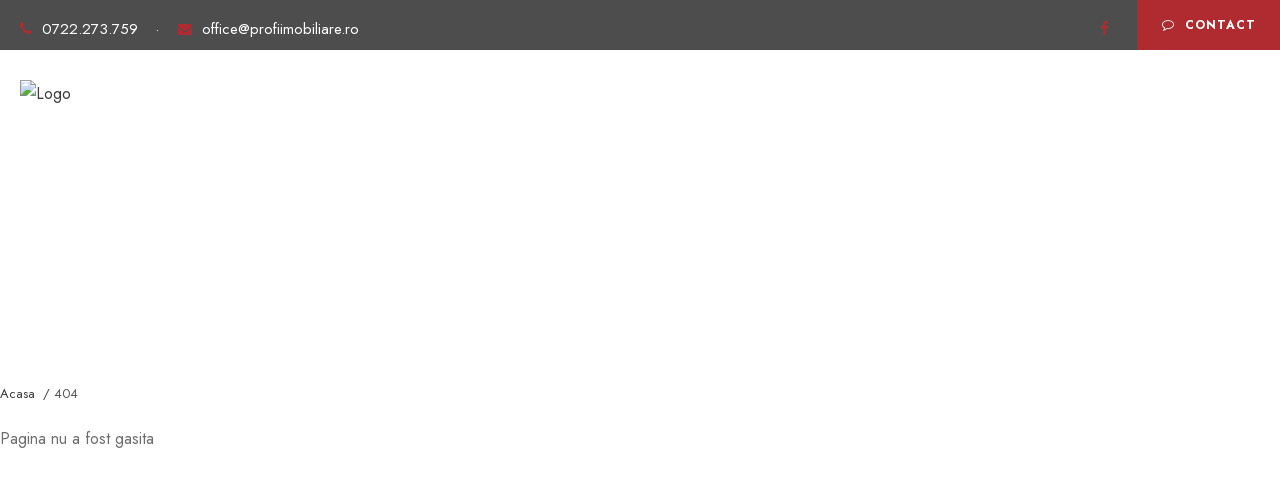

--- FILE ---
content_type: text/html
request_url: https://www.profiimobiliare.ro/proprietate/anunt/vanzare/2-camere
body_size: 8111
content:
<!DOCTYPE html>
<html lang="ro">
<head>
<base href="https://www.profiimobiliare.ro/" />

<meta charset="UTF-8">
<meta name="viewport" content="width=device-width, initial-scale=1">

<meta name="Robots" content="NOODP" />
<meta name="revisit-after" content="2 days" />
<meta name="robots" content="index, follow" />
<meta name="robots" content="all, index, follow" />
<meta name="googlebot" content="all, index, follow" />

<!-- Favicons -->
<link rel="shortcut icon" type="image/png" href="https://www.profiimobiliare.ro/images/favicon.ico">
<link rel='dns-prefetch' href='//fonts.googleapis.com' />
<!-- Font -->
<link rel='stylesheet' href='https://fonts.googleapis.com/css?family=Jost%3A100%2C100italic%2C200%2C200italic%2C300%2C300italic%2Cregular%2Citalic%2C500%2C500italic%2C600%2C600italic%2C700%2C700italic%2C800%2C800italic%2C900%2C900italic%7CMontserrat%3A100%2C100italic%2C200%2C200italic%2C300%2C300italic%2Cregular%2Citalic%2C500%2C500italic%2C600%2C600italic%2C700%2C700italic%2C800%2C800italic%2C900%2C900italic%7CMerriweather%3A300%2C300italic%2Cregular%2Citalic%2C700%2C700italic%2C900%2C900italic&#038;subset=latin%2Clatin-ext%2Cdevanagari%2Ccyrillic-ext%2Cvietnamese%2Ccyrillic&#038;ver=5.5.1' type='text/css' media='all' />
<link href="https://fonts.googleapis.com/css?family=Roboto:400" rel="stylesheet" property="stylesheet" media="all" type="text/css" />

<!-- Style -->
<link rel="stylesheet" type="text/css" href="https://www.profiimobiliare.ro/css/80kxd.css" media="all"/>
<link rel="stylesheet" type="text/css" href="https://www.profiimobiliare.ro/css/80kxd1.css" media="all"/>
<link rel="stylesheet" type="text/css" href="https://www.profiimobiliare.ro/css/80kxd2.css" media="all"/>
<link rel="stylesheet" type="text/css" href="https://www.profiimobiliare.ro/css/font-awesome.min.css" media="all"/>
<link rel="stylesheet" type="text/css" href="https://www.profiimobiliare.ro/css/80lc6.css" media="all" />
<link rel="stylesheet" type="text/css" href="https://www.profiimobiliare.ro/css/bootstrap.min.css" media="all"/>
<link rel="stylesheet" type="text/css" href="https://www.profiimobiliare.ro/css/style.min.css" media="all"/>

<script src="https://www.profiimobiliare.ro/js/jquery-3.2.1.js"></script>
<script src='https://www.profiimobiliare.ro/js/80kxd.js' type="e57cc29348082e466a998451-text/javascript"></script>
<script src="https://www.profiimobiliare.ro/js/80kxd.js" type="fee007132fc0170f205cb7e4-text/javascript"></script>

<script type="e57cc29348082e466a998451-text/javascript">
    function setREVStartSize(e){
//window.requestAnimationFrame(function() {              
window.RSIW = window.RSIW===undefined ? window.innerWidth : window.RSIW;    
window.RSIH = window.RSIH===undefined ? window.innerHeight : window.RSIH;   
try {                               
var pw = document.getElementById(e.c).parentNode.offsetWidth,
newh;
pw = pw===0 || isNaN(pw) ? window.RSIW : pw;
e.tabw = e.tabw===undefined ? 0 : parseInt(e.tabw);
e.thumbw = e.thumbw===undefined ? 0 : parseInt(e.thumbw);
e.tabh = e.tabh===undefined ? 0 : parseInt(e.tabh);
e.thumbh = e.thumbh===undefined ? 0 : parseInt(e.thumbh);
e.tabhide = e.tabhide===undefined ? 0 : parseInt(e.tabhide);
e.thumbhide = e.thumbhide===undefined ? 0 : parseInt(e.thumbhide);
e.mh = e.mh===undefined || e.mh=="" || e.mh==="auto" ? 0 : parseInt(e.mh,0);        
if(e.layout==="fullscreen" || e.l==="fullscreen")                       
newh = Math.max(e.mh,window.RSIH);                  
else{                   
e.gw = Array.isArray(e.gw) ? e.gw : [e.gw];
for (var i in e.rl) if (e.gw[i]===undefined || e.gw[i]===0) e.gw[i] = e.gw[i-1];                    
e.gh = e.el===undefined || e.el==="" || (Array.isArray(e.el) && e.el.length==0)? e.gh : e.el;
e.gh = Array.isArray(e.gh) ? e.gh : [e.gh];
for (var i in e.rl) if (e.gh[i]===undefined || e.gh[i]===0) e.gh[i] = e.gh[i-1];
var nl = new Array(e.rl.length),
ix = 0,                     
sl;                 
e.tabw = e.tabhide>=pw ? 0 : e.tabw;
e.thumbw = e.thumbhide>=pw ? 0 : e.thumbw;
e.tabh = e.tabhide>=pw ? 0 : e.tabh;
e.thumbh = e.thumbhide>=pw ? 0 : e.thumbh;                  
for (var i in e.rl) nl[i] = e.rl[i]<window.RSIW ? 0 : e.rl[i];
sl = nl[0];                                 
for (var i in nl) if (sl>nl[i] && nl[i]>0) { sl = nl[i]; ix=i;}                                                         
var m = pw>(e.gw[ix]+e.tabw+e.thumbw) ? 1 : (pw-(e.tabw+e.thumbw)) / (e.gw[ix]);                    
newh =  (e.gh[ix] * m) + (e.tabh + e.thumbh);
}               
if(window.rs_init_css===undefined) window.rs_init_css = document.head.appendChild(document.createElement("style"));                 
document.getElementById(e.c).height = newh+"px";
window.rs_init_css.innerHTML += "#"+e.c+"_wrapper { height: "+newh+"px }";              
} catch(e){
console.log("Failure at Presize of Slider:" + e)
}                      
//});
};</script>
<script type="application/ld+json">
    {
     "@context" : "http://schema.org",
     "@type" : "Organization",
     "name" : "Profi Imobiliare",
     "url" : "https://www.profiimobiliare.ro",
     "sameAs" : ["https://www.facebook.com/profile.php?id=100007645276494"      ]
    }
</script>

<title>Pagina nu a fost gasita</title>
</head>
    <body class="attorna-body termeni-conditii-page">
         <div class="attorna-mobile-header-wrap">
        <div class="attorna-mobile-header attorna-header-background attorna-style-slide attorna-sticky-mobile-navigation" id="attorna-mobile-header">
            <div class="attorna-mobile-header-container attorna-container clearfix">
                <div class="attorna-logo attorna-item-pdlr">
                    <div class="attorna-logo-inner">
                        <a href="https://www.profiimobiliare.ro/" title="Logo">
                            <img src="https://www.profiimobiliare.ro/images/logo-1.png" alt="Logo" width="370" height="65" title="Logo" />
                        </a>
                    </div>
                </div>
                <div class="attorna-mobile-menu-right">
                   
                    <div class="attorna-mobile-menu">
                        <a href="tel:40722273759" title="" rel="nofollow" style="font-size: 28px;color: #ffffff;position: absolute;right: 150px;top: -14px;"><i class="fa fa-phone"></i></a>
                        <a href="mailto:office@profiimobiliare.ro" title="office@profiimobiliare.ro" rel="nofollow" style="font-size: 28px;color: #ffffff;position: absolute;right: 100px;top: -14px;"><i class="fa fa-envelope"></i></a>
                        <a class="attorna-mm-menu-button attorna-mobile-menu-button attorna-mobile-button-hamburger" href="#attorna-mobile-menu" title="Meniu"><span></span></a>
                        <div class="attorna-mm-menu-wrap attorna-navigation-font" id="attorna-mobile-menu" data-slide="right">
                            <ul id="menu-main-navigation" class="m-menu">
                               <li>
                                    <a href="https://www.profiimobiliare.ro/" title="Acasa">Acasa</a>
                                </li>
                                <li class="attorna-normal-menu">
                                    <a href="#" class="sf-with-ul-pre" title="Proprietati">Proprietati</a>
                                    <ul class="sub-menu">
                                        <li>
                                            <a href="javascript:void(0)"  title="Vanzari" class="sf-with-ul-pre">Vanzari</a>
                                            <ul class="sub-menu">
                                                <li><a href="https://www.profiimobiliare.ro/garsoniere-de-vanzare" title="Garsoniere de vanzare">Garsoniere</a></li>
                                                <li class="dropdown-submenu">
                                                    <a href="https://www.profiimobiliare.ro/apartamente-de-vanzare" title="Apartamente de vanzare" class="sf-with-ul-pre">Apartamente</a>
                                                    <ul class="sub-menu">
                                                        <li><a href="https://www.profiimobiliare.ro/apartamente-de-vanzare" title="Toate Apartamentele">Toate Apartamentele</a></li>
                                                        <li><a href="https://www.profiimobiliare.ro/apartamente-1-camere-de-vanzare" title="Apartamente 1 camera de vanzare">Apartamente 1 camera</a></li>
                                                        <li><a href="https://www.profiimobiliare.ro/apartamente-2-camere-de-vanzare" title="Apartamente 2 camere de vanzare">Apartamente 2 camere</a></li>
                                                        <li><a href="https://www.profiimobiliare.ro/apartamente-3-camere-de-vanzare" title="Apartamente 3 camere de vanzare">Apartamente 3 camere</a></li>
                                                        <li><a href="https://www.profiimobiliare.ro/apartamente-4-camere-de-vanzare" title="Apartamente 4 camere de vanzare">Apartamente 4+ camere</a></li>
                                                    </ul>
                                                </li>
                                                <li><a href="https://www.profiimobiliare.ro/case-de-vanzare" title="Case Vile de vanzare">Case/vile</a></li>
                                                <li><a href="https://www.profiimobiliare.ro/spatii-birouri-de-vanzare" title="Spatii de birouri de vanzare">Spatii birouri</a></li>
                                                <li><a href="https://www.profiimobiliare.ro/spatii-comerciale-de-vanzare" title="Spatii de comerciale de vanzare">Spatii comerciale</a></li>
                                                <li><a href="https://www.profiimobiliare.ro/spatii-industriale-de-vanzare" title="Spatii de industriale de vanzare">Spatii industriale</a></li>
                                                <li><a href="https://www.profiimobiliare.ro/terenuri-de-vanzare" title="Terenuri de vanzare">Terenuri</a></li>
                                                <li><a href="https://www.profiimobiliare.ro/hoteluri-pensiuni-de-vanzare" title="Hoteluri pensiuni de vanzare">Hoteluri pensiuni</a></li>

                                            </ul>
                                        </li>
                                        <li>
                                            <a href="javascript:void(0)" title="Inchirieri" class="sf-with-ul-pre">Inchirieri</a>
                                            <ul class="sub-menu">
                                                <li><a href="https://www.profiimobiliare.ro/inchirieri-garsoniere" title="Garsoniere de inchiriat">Garsoniere</a></li>
                                                <li><a href="https://www.profiimobiliare.ro/inchirieri-apartamente" title="Apartamente de inchiriat" class="sf-with-ul-pre">Apartamente</a>
                                                    <ul class="sub-menu">
                                                        <li><a href="https://www.profiimobiliare.ro/inchirieri-apartamente" title="Toate Apartamentele">Toate Apartamentele</a></li>
                                                        <li><a href="https://www.profiimobiliare.ro/inchirieri-apartamente-1-camere" title="Apartamente 1 camera de inchiriat">Apartamente 1 camera</a></li>
                                                        <li><a href="https://www.profiimobiliare.ro/inchirieri-apartamente-2-camere" title="Apartamente 2 camere de inchiriat">Apartamente 2 camere</a></li>
                                                        <li><a href="https://www.profiimobiliare.ro/inchirieri-apartamente-3-camere" title="Apartamente 3 camere de inchiriat">Apartamente 3 camere</a></li>
                                                        <li><a href="https://www.profiimobiliare.ro/inchirieri-apartamente-4-camere" title="Apartamente 4 camere de inchiriat">Apartamente 4+ camere</a></li>
                                                    </ul>
                                                </li>   
                                                <li><a href="https://www.profiimobiliare.ro/inchirieri-case-vile" title="Case Vile de inchiriat">Case/vile</a></li>
                                                <li><a href="https://www.profiimobiliare.ro/inchirieri-spatii-birouri" title="Spatii Birouri de inchiriat">Spatii birouri</a></li>
                                                <li><a href="https://www.profiimobiliare.ro/spatii-comerciale-de-inchiriat" title="Spatii de comerciale de inchiriat">Spatii comerciale</a></li>
                                                <li><a href="https://www.profiimobiliare.ro/spatii-industriale-de-inchiriat" title="Spatii de industriale de inchiriat">Spatii industriale</a><li>
                                                <li><a href="https://www.profiimobiliare.ro/terenuri-de-inchiriat" title="Terenuri de inchiriat">Terenuri de inchiriat</a><li>
                                                    <li><a href="https://www.profiimobiliare.ro/hoteluri-pensiuni-de-inchiriat" title="Hoteluri pensiuni de inchiriat">Hoteluri pensiuni</a></li>

                                            </ul>
                                        </li>
                                    </ul>
                                </li>
                            <li><a href="https://www.profiimobiliare.ro/ansambluri-rezidentiale-arad.html" title="Proiecte Rezidentiale">Proiecte Rezidentiale</a></li>

                                <li class="attorna-normal-menu">
                                    <a href="javascript:void(0)" title="Inchirieri" class="sf-with-ul-pre">Despre Noi</a>
                                    <ul class="sub-menu">
                                        <li><a href="https://www.profiimobiliare.ro/despre-noi.html" title="Despre Noi">Despre Noi</a></li>
                                        <li><a href="https://www.profiimobiliare.ro/echipa.html" title="Echipa">Echipa</a></li>
                                        <li><a href="https://www.profiimobiliare.ro/blog.html" title="Blog">Blog</a></li>
                                        <li><a href="https://www.profiimobiliare.ro/cariere.html" title="Cariere">Cariere</a></li>
                                        <li><a href="https://www.profiimobiliare.ro/servicii.html" title="Servicii">Servicii</a></li>
                                        <li><a href="https://www.profiimobiliare.ro/parerea-clientilor.html" title="Parerea Clientilor">Parerea Clientilor</a></li>
                                    </ul>
                                </li>
                            <li><a href="https://www.profiimobiliare.ro/adauga-oferta.html" title="Adauga oferta ta">Adauga oferta ta</a></li>
                            <li><a href="https://www.profiimobiliare.ro/adauga-cerere.html" title="Adauga cererea ta">Adauga cererea ta</a></li>
                                <li><a href="https://www.profiimobiliare.ro/contact.html" title="Contact">Contact</a></li>

                            </ul>
                        </div>
                    </div>
                </div>
            </div>
        </div>
    </div>
        <div class="attorna-body-outer-wrapper">
            <div class="attorna-body-wrapper clearfix attorna-with-transparent-header attorna-with-frame">
                
                
<div class="attorna-header-background-transparent">
    <div class="attorna-top-bar">
        <div class="attorna-top-bar-background"></div>
        <div class="attorna-top-bar-container attorna-container">
            <div class="attorna-top-bar-container-inner clearfix">
              <div class="attorna-top-bar-left attorna-item-pdlr">
                  <a href="tel://+40722273759" title="Telefon:0722273759">
                      <i class="fa fa-phone" style="font-size: 15px; color: #B02B30; margin-right: 10px;"></i>0722.273.759
                  </a> 
                <div style="margin-left: 12px; margin-right: 14px; display: inline;">&#183;</div>
                  <a href="mailto:office@profiimobiliare.ro" title="office@profiimobiliare.ro">
                      <i class="fa fa-envelope" style="font-size: 14px; color: #B02B30; margin-right: 10px;"></i>office@profiimobiliare.ro
                  </a>    
              </div>
              <a class="attorna-top-bar-right-button" href="https://www.profiimobiliare.ro/contact.html" target="_self" title="Contact">
                  <i class="fa fa-comment-o"></i>Contact
              </a>
              <div class="attorna-top-bar-right attorna-item-pdlr">
                  <div class="attorna-top-bar-right-social">
                      <a href="https://www.facebook.com/" target="_blank" class="attorna-top-bar-social-icon" title="facebook" rel="nofollow"><i class="fa fa-facebook"></i></a>
                  </div>
              </div>
          </div>
        </div>
    </div>

     <header class="attorna-header-wrap attorna-header-style-plain attorna-style-menu-right attorna-sticky-navigation attorna-style-slide" data-navigation-offset="75px">
        <div class="attorna-header-background"></div>
        <div class="attorna-header-container attorna-container">
            <div class="attorna-header-container-inner clearfix">
                <div class="attorna-logo attorna-item-pdlr">
                    <div class="attorna-logo-inner">
                        <a href="https://www.profiimobiliare.ro/" title="Logo">
                            <img src="https://www.profiimobiliare.ro/images/logo-1.png" alt="Logo" width="370" height="65" title="Profi Imobiliare" />
                        </a>
                    </div>
                </div>
                <div class="attorna-navigation attorna-item-pdlr clearfix">
                    <div class="attorna-main-menu" id="attorna-main-menu">
                        <ul id="menu-main-navigation-1" class="sf-menu">
                            <li>
                                <a href="https://www.profiimobiliare.ro/" title="Acasa">Acasa</a>
                            </li>
                            <li class="attorna-normal-menu">
                                <a href="javascript:void(0)"  title="Vanzari" class="sf-with-ul-pre">Vanzari</a>
                                <ul class="sub-menu">
                                    <li><a href="https://www.profiimobiliare.ro/garsoniere-de-vanzare" title="Garsoniere de vanzare">Garsoniere de vanzare</a></li>
                                    <li class="dropdown-submenu">
                                        <a href="https://www.profiimobiliare.ro/apartamente-de-vanzare" title="Apartamente de vanzare" class="sf-with-ul-pre">Apartamente</a>
                                        <ul class="sub-menu">
                                            <li><a href="https://www.profiimobiliare.ro/apartamente-de-vanzare" title="Toate Apartamentele">Toate Apartamentele</a></li>
                                            <li><a href="https://www.profiimobiliare.ro/apartamente-1-camere-de-vanzare" title="Apartamente 1 camera de vanzare">Apartamente 1 camera</a></li>
                                            <li><a href="https://www.profiimobiliare.ro/apartamente-2-camere-de-vanzare" title="Apartamente 2 camere de vanzare">Apartamente 2 camere</a></li>
                                            <li><a href="https://www.profiimobiliare.ro/apartamente-3-camere-de-vanzare" title="Apartamente 3 camere de vanzare">Apartamente 3 camere</a></li>
                                            <li><a href="https://www.profiimobiliare.ro/apartamente-4-camere-de-vanzare" title="Apartamente 4 camere de vanzare">Apartamente 4+ camere</a></li>
                                        </ul>
                                    </li>
                                    <li><a href="https://www.profiimobiliare.ro/case-de-vanzare" title="Case Vile de vanzare">Case/vile</a></li>
                                    <li><a href="https://www.profiimobiliare.ro/spatii-birouri-de-vanzare" title="Spatii de birouri de vanzare">Spatii birouri</a></li>
                                    <li><a href="https://www.profiimobiliare.ro/spatii-comerciale-de-vanzare" title="Spatii de comerciale de vanzare">Spatii comerciale</a></li>
                                    <li><a href="https://www.profiimobiliare.ro/spatii-industriale-de-vanzare" title="Spatii de industriale de vanzare">Spatii industriale de vanzare</a></li>
                                    <li><a href="https://www.profiimobiliare.ro/terenuri-de-vanzare" title="Terenuri de vanzare">Terenuri de vanzare</a></li>
                                    <li><a href="https://www.profiimobiliare.ro/hoteluri-pensiuni-de-vanzare" title="Hoteluri pensiuni de vanzare">Hoteluri pensiuni de vanzare</a></li>

                                </ul>
                            </li>
                            <li class="attorna-normal-menu">
                                <a href="javascript:void(0)" title="Inchirieri" class="sf-with-ul-pre">Inchirieri</a>
                                <ul class="sub-menu">
                                    <li><a href="https://www.profiimobiliare.ro/inchirieri-garsoniere" title="Garsoniere de inchiriat">Garsoniere de inchiriat</a></li>
                                    <li><a href="https://www.profiimobiliare.ro/inchirieri-apartamente" title="Apartamente de inchiriat" class="sf-with-ul-pre">Apartamente</a>
                                        <ul class="sub-menu">
                                            <li><a href="https://www.profiimobiliare.ro/inchirieri-apartamente" title="Toate Apartamentele">Toate Apartamentele</a></li>
                                            <li><a href="https://www.profiimobiliare.ro/inchirieri-apartamente-1-camere" title="Apartamente 1 camera de inchiriat">Apartamente 1 camera</a></li>
                                            <li><a href="https://www.profiimobiliare.ro/inchirieri-apartamente-2-camere" title="Apartamente 2 camere de inchiriat">Apartamente 2 camere</a></li>
                                            <li><a href="https://www.profiimobiliare.ro/inchirieri-apartamente-3-camere" title="Apartamente 3 camere de inchiriat">Apartamente 3 camere</a></li>
                                            <li><a href="https://www.profiimobiliare.ro/inchirieri-apartamente-4-camere" title="Apartamente 4 camere de inchiriat">Apartamente 4+ camere</a></li>
                                        </ul>
                                    </li>   
                                    <li><a href="https://www.profiimobiliare.ro/inchirieri-case-vile" title="Case Vile de inchiriat">Case/vile</a></li>
                                    <li><a href="https://www.profiimobiliare.ro/inchirieri-spatii-birouri" title="Spatii Birouri de inchiriat">Spatii birouri</a></li>
                                    <li><a href="https://www.profiimobiliare.ro/spatii-comerciale-de-inchiriat" title="Spatii de comerciale de inchiriat">Spatii comerciale</a></li>
                                    <li><a href="https://www.profiimobiliare.ro/spatii-industriale-de-inchiriat" title="Spatii de industriale de inchiriat">Spatii industriale de inchiriat</a><li>
                                    <li><a href="https://www.profiimobiliare.ro/terenuri-de-inchiriat" title="Terenuri de inchiriat">Terenuri de inchiriat</a><li>
                                    <li><a href="https://www.profiimobiliare.ro/hoteluri-pensiuni-de-inchiriat" title="Hoteluri pensiuni de inchiriat">Hoteluri pensiuni de inchiriat</a></li>

                                </ul>
                            </li>
                            <li><a href="https://www.profiimobiliare.ro/ansambluri-rezidentiale-arad.html" title="Proiecte Rezidentiale">Proiecte Rezidentiale</a></li>

                            <li class="attorna-normal-menu">
                                <a href="javascript:void(0)" title="Inchirieri" class="sf-with-ul-pre">Despre Noi</a>
                                <ul class="sub-menu">
                                    <li><a href="https://www.profiimobiliare.ro/despre-noi.html" title="Despre Noi">Despre Noi</a></li>
                                    <li><a href="https://www.profiimobiliare.ro/echipa.html" title="Echipa">Echipa</a></li>
                                    <li><a href="https://www.profiimobiliare.ro/servicii.html" title="Servicii">Servicii</a></li>
                                </ul>
                            </li>

                            <li><a href="https://www.profiimobiliare.ro/adauga-oferta.html" title="Adauga oferta ta">Adauga oferta ta</a></li>
                            <li><a href="https://www.profiimobiliare.ro/adauga-cerere.html" title="Adauga cererea ta">Adauga cererea ta</a></li>
                            <li><a href="https://www.profiimobiliare.ro/contact.html" title="Contact">Contact</a></li>
                        </ul>
                    </div>
                </div>
            </div>
        </div>
    </header>
</div>    
                
                <div class="attorna-page-title-wrap attorna-style-custom attorna-center-align">
                    <div class="attorna-header-transparent-substitute"></div>
                    <div class="attorna-page-title-overlay"></div>
                    <div class="attorna-page-title-container attorna-container">
                        <div class="attorna-page-title-content attorna-item-pdlr">
                            <h1 class="attorna-page-title">404</h1>
                        </div>
                    </div>
                </div>

                <div class="gdlr-core-pbf-wrapper-container clearfix gdlr-core-container">
                  <nav class="breadcrumb clearfix" itemscope itemtype="http://schema.org/BreadcrumbList">
                      <ul>
                          <li itemprop="itemListElement" itemscope itemtype="http://schema.org/ListItem"><a class="breadcrumb-item" href="https://www.profiimobiliare.ro/" title="Acasa" itemprop="item"><span itemprop="name">Acasa&nbsp; / </span><meta itemprop="position" content="1"></a></li>
                          <li itemprop="itemListElement" itemscope itemtype="http://schema.org/ListItem"><span class="breadcrumb-item active" itemprop="name">&nbsp;404</span><meta itemprop="position" content="2"></li>
                      </ul>
                  </nav>
                </div>

                <div class="attorna-page-wrapper" id="attorna-page-wrapper">
                    <div class="gdlr-core-page-builder-body">
                        <div class="gdlr-core-pbf-wrapper">
                            <div class="gdlr-core-pbf-background-wrap"></div>
                            <div class="gdlr-core-pbf-wrapper-content gdlr-core-js">
                                <div class="gdlr-core-pbf-wrapper-container clearfix gdlr-core-container">

                                    <div class="gdlr-core-pbf-column gdlr-core-column-60">
                                        <div class="gdlr-core-pbf-column-content-margin gdlr-core-js">
                                            <div class="gdlr-core-pbf-column-content clearfix gdlr-core-js">
                                                <div class="gdlr-core-pbf-element">
                                                    <div class="gdlr-core-text-box-item gdlr-core-item-pdlr gdlr-core-item-pdb gdlr-core-left-align" style="padding-bottom: 0px;">
                                                        <div class="gdlr-core-text-box-item-content" style="font-size: 16px; text-transform: none; color: #6d6d6d;">
                                                            <p class="sub">Pagina nu a fost gasita</p>
                                                        </div>
                                                    </div>
                                                </div>
                                            </div>
                                        </div>
                                    </div>
                                </div>
                            </div>
                        </div>
                    </div>
                </div>
            </div>
        </div>        

    <script src="https://www.profiimobiliare.ro/js/tether.min.js"></script>
<script src="https://www.profiimobiliare.ro/js/bootstrap.min.js"></script>
<script src="https://www.profiimobiliare.ro/includes/ajax.js"></script>
<script src="https://www.profiimobiliare.ro/includes/func.js"></script>

<script type="e57cc29348082e466a998451-text/javascript" id="gdlr-core-page-builder-js-extra">
    /* <![CDATA[ */
    var gdlr_core_pbf = {"admin":"","video":{"width":"640","height":"360"},"ajax_url":""};
    /* ]]> */
</script>
<script src="https://www.profiimobiliare.ro/js/autoptimize.js" type="e57cc29348082e466a998451-text/javascript"></script>
<script src="https://www.profiimobiliare.ro/js/rocket-loader.min.js" data-cf-settings="e57cc29348082e466a998451-|49" defer=""></script>
<script>
function responseToOptions(response, selected) {
    'use strict';
    var data = [], html = '<option value="0">Toate zonele</option>';

    if (typeof selected !== 'object' || !(selected instanceof Array)) {
        selected = [];
    }
    if (typeof response === 'string') {
        try {
            data = JSON.parse(response);
        } catch (e) {
            data = [];
        }
    }
    if (data instanceof Array && data.length > 0) {
        data.map(function (o) {
            if (typeof o === 'object' && typeof o.v !== 'undefined' && typeof o.l !== 'undefined') {
                html += '<option value="' + o.v + '"' + ((selected.indexOf(String(o.v)) > -1) ? ' selected="selected"' : '') + '>' + o.l + '</option>';
            }
        });
    }
    return html;
}

function getSelectedOptions(select) {
    'use strict';
    var data = [], i, count, opt;
    if (typeof select === 'object' && typeof select.options === 'object') {
        for (i = 0, count = select.options.length; i < count; i++) {
            opt = select.options[i];
            if (opt.selected) {
                data.push(String(opt.value));
            }
        }
    }
    return data;
}

function showModal(msg, title, callback) {
    'use strict';
    var modal, modalBody, modalTitle, fallback = true;

    if (typeof $().modal === 'function') {
        modal = document.getElementById('main-modal');
        if (modal !== null) {
            modalTitle = document.getElementById('main-modal-title');
            if (modalTitle !== null) {
                if (title) {
                    modalTitle.innerHTML = title;
                    modalTitle.style.display = 'block';
                } else {
                    modalTitle.style.display = 'none';
                }
            }
            modalBody = document.getElementById('main-modal-body');
            if (modalBody !== null) {
                modalBody.innerHTML = msg;
                if (typeof callback === 'function') {
                    $(modal).one('hidden.bs.modal', function () {
                        callback();
                    });
                }
                $(modal).modal('show');
                fallback = false;
            }
        }
    }
    if (fallback) {
        alert(msg);
        if (typeof callback === 'function') {
            callback();
        }
    }
}
// Newsletter
function adaugaNewsletter(frm) {
    'use strict';
    var ajax = new sack();
    if (frm.txtEmail.value != "" && ValidateEmail(frm.txtEmail.value)) {
        ajax.requestFile = "https://www.profiimobiliare.ro/crm/getresponse.asp?cat=addnewsletter&email=" + frm.txtEmail.value + "";
        ajax.onCompletion = function () {
            showModal(ajax.response, null, function () {
                frm.txtEmail.value = '';
            });
            frm.txtEmail.value = "";
        };
        ajax.runAJAX();
    } else {
        showModal("Introduceti o adresa de email valida!", null, function () {
            frm.txtEmail.focus();
        });
    }
    return false;
}

// Salveaza oferta
(function ($) {
        var salveaza = $('.btnSaveIcon');
        salveaza.one("click", function(e){
            var pid = $(this).attr('data-pid');
            e.preventDefault();
            e.stopImmediatePropagation();
             $.ajax({
               type:'POST',
               url :"crm/getresponse.asp?cat=portofoliu&propertyid="+pid+"&act=add",
               success:function(data) {
                $("#confirmare3").modal("show");
              }
            });
        });
    })(window.jQuery);

//Sterge oferta
var ajax = new sack();
    function stergePortofoliu(propertyID)
    {
        ajax.requestFile = "crm/getresponse.asp?cat=portofoliu&propertyid="+propertyID+"&act=del";
        ajax.onCompletion = confirmare;
        ajax.runAJAX();
    }
    function confirmare() {
        alert("Oferta a fost stearsa din portofoliul dvs!");
        document.location="anunturi-salvate.html";
    }
    var newWin;
    function WinOpen2(url,title){
        if (new String(newWin)!="undefined" && newWin!=null) if (!newWin.closed) newWin.close();
        newWin1=window.open(url,title,"width=580,height=320,top=0,left=0,location=no,directories=no,hotkeys=no,copyhistory=no,resizable=yes,menubar=no,status=no,toolbar=no,scrollbars=yes,z-lock=yes");
        newWin1.focus();
    }
</script>
<div id="confirmare3" class="modal fade" role="dialog">
    <div class="modal-dialog">
        <div class="modal-content">
            <div class="modal-header">
                <h4 class="modal-title">Confirmare</h4>
                <button type="button" class="close" data-dismiss="modal">&times;</button>
            </div>
            <div class="modal-body">
                <p>Oferta a fost adaugata in portofoliu! <a href="https://www.profiimobiliare.ro/anunturi-salvate.html">Click aici pentru a vedea ofertele din portofoliu</a></p>
            </div>
        </div>
    </div>
</div>

    </body>
</html>

--- FILE ---
content_type: text/css
request_url: https://www.profiimobiliare.ro/css/80kxd1.css
body_size: 87675
content:
.fa {
    display: inline-block;
    font: normal normal normal 14px/1 FontAwesome;
    font-size: inherit;
    text-rendering: auto;
    -webkit-font-smoothing: antialiased;
    -moz-osx-font-smoothing: grayscale;
}
.fa-lg {
    font-size: 1.33333333em;
    line-height: 0.75em;
    vertical-align: -15%;
}
.fa-2x {
    font-size: 2em;
}
.fa-3x {
    font-size: 3em;
}
.fa-4x {
    font-size: 4em;
}
.fa-5x {
    font-size: 5em;
}
.fa-fw {
    width: 1.28571429em;
    text-align: center;
}
.fa-ul {
    padding-left: 0;
    margin-left: 2.14285714em;
    list-style-type: none;
}
.fa-ul > li {
    position: relative;
}
.fa-li {
    position: absolute;
    left: -2.14285714em;
    width: 2.14285714em;
    top: 0.14285714em;
    text-align: center;
}
.fa-li.fa-lg {
    left: -1.85714286em;
}
.fa-border {
    padding: 0.2em 0.25em 0.15em;
    border: solid 0.08em #eee;
    border-radius: 0.1em;
}
.fa-pull-left {
    float: left;
}
.fa-pull-right {
    float: right;
}
.fa.fa-pull-left {
    margin-right: 0.3em;
}
.fa.fa-pull-right {
    margin-left: 0.3em;
}
.pull-right {
    float: right;
}
.pull-left {
    float: left;
}
.fa.pull-left {
    margin-right: 0.3em;
}
.fa.pull-right {
    margin-left: 0.3em;
}
.fa-spin {
    -webkit-animation: fa-spin 2s infinite linear;
    animation: fa-spin 2s infinite linear;
}
.fa-pulse {
    -webkit-animation: fa-spin 1s infinite steps(8);
    animation: fa-spin 1s infinite steps(8);
}
@-webkit-keyframes fa-spin {
    0% {
        -webkit-transform: rotate(0deg);
        transform: rotate(0deg);
    }
    100% {
        -webkit-transform: rotate(359deg);
        transform: rotate(359deg);
    }
}
@keyframes fa-spin {
    0% {
        -webkit-transform: rotate(0deg);
        transform: rotate(0deg);
    }
    100% {
        -webkit-transform: rotate(359deg);
        transform: rotate(359deg);
    }
}
.fa-rotate-90 {
    -ms-filter: "progid:DXImageTransform.Microsoft.BasicImage(rotation=1)";
    -webkit-transform: rotate(90deg);
    -ms-transform: rotate(90deg);
    transform: rotate(90deg);
}
.fa-rotate-180 {
    -ms-filter: "progid:DXImageTransform.Microsoft.BasicImage(rotation=2)";
    -webkit-transform: rotate(180deg);
    -ms-transform: rotate(180deg);
    transform: rotate(180deg);
}
.fa-rotate-270 {
    -ms-filter: "progid:DXImageTransform.Microsoft.BasicImage(rotation=3)";
    -webkit-transform: rotate(270deg);
    -ms-transform: rotate(270deg);
    transform: rotate(270deg);
}
.fa-flip-horizontal {
    -ms-filter: "progid:DXImageTransform.Microsoft.BasicImage(rotation=0, mirror=1)";
    -webkit-transform: scale(-1, 1);
    -ms-transform: scale(-1, 1);
    transform: scale(-1, 1);
}
.fa-flip-vertical {
    -ms-filter: "progid:DXImageTransform.Microsoft.BasicImage(rotation=2, mirror=1)";
    -webkit-transform: scale(1, -1);
    -ms-transform: scale(1, -1);
    transform: scale(1, -1);
}
:root .fa-rotate-90,
:root .fa-rotate-180,
:root .fa-rotate-270,
:root .fa-flip-horizontal,
:root .fa-flip-vertical {
    filter: none;
}
.fa-stack {
    position: relative;
    display: inline-block;
    width: 2em;
    height: 2em;
    line-height: 2em;
    vertical-align: middle;
}
.fa-stack-1x,
.fa-stack-2x {
    position: absolute;
    left: 0;
    width: 100%;
    text-align: center;
}
.fa-stack-1x {
    line-height: inherit;
}
.fa-stack-2x {
    font-size: 2em;
}
.fa-inverse {
    color: #fff;
}
.fa-glass:before {
    content: "\f000";
}
.fa-music:before {
    content: "\f001";
}
.fa-search:before {
    content: "\f002";
}
.fa-envelope-o:before {
    content: "\f003";
}
.fa-heart:before {
    content: "\f004";
}
.fa-star:before {
    content: "\f005";
}
.fa-star-o:before {
    content: "\f006";
}
.fa-user:before {
    content: "\f007";
}
.fa-film:before {
    content: "\f008";
}
.fa-th-large:before {
    content: "\f009";
}
.fa-th:before {
    content: "\f00a";
}
.fa-th-list:before {
    content: "\f00b";
}
.fa-check:before {
    content: "\f00c";
}
.fa-remove:before,
.fa-close:before,
.fa-times:before {
    content: "\f00d";
}
.fa-search-plus:before {
    content: "\f00e";
}
.fa-search-minus:before {
    content: "\f010";
}
.fa-power-off:before {
    content: "\f011";
}
.fa-signal:before {
    content: "\f012";
}
.fa-gear:before,
.fa-cog:before {
    content: "\f013";
}
.fa-trash-o:before {
    content: "\f014";
}
.fa-home:before {
    content: "\f015";
}
.fa-file-o:before {
    content: "\f016";
}
.fa-clock-o:before {
    content: "\f017";
}
.fa-road:before {
    content: "\f018";
}
.fa-download:before {
    content: "\f019";
}
.fa-arrow-circle-o-down:before {
    content: "\f01a";
}
.fa-arrow-circle-o-up:before {
    content: "\f01b";
}
.fa-inbox:before {
    content: "\f01c";
}
.fa-play-circle-o:before {
    content: "\f01d";
}
.fa-rotate-right:before,
.fa-repeat:before {
    content: "\f01e";
}
.fa-refresh:before {
    content: "\f021";
}
.fa-list-alt:before {
    content: "\f022";
}
.fa-lock:before {
    content: "\f023";
}
.fa-flag:before {
    content: "\f024";
}
.fa-headphones:before {
    content: "\f025";
}
.fa-volume-off:before {
    content: "\f026";
}
.fa-volume-down:before {
    content: "\f027";
}
.fa-volume-up:before {
    content: "\f028";
}
.fa-qrcode:before {
    content: "\f029";
}
.fa-barcode:before {
    content: "\f02a";
}
.fa-tag:before {
    content: "\f02b";
}
.fa-tags:before {
    content: "\f02c";
}
.fa-book:before {
    content: "\f02d";
}
.fa-bookmark:before {
    content: "\f02e";
}
.fa-print:before {
    content: "\f02f";
}
.fa-camera:before {
    content: "\f030";
}
.fa-font:before {
    content: "\f031";
}
.fa-bold:before {
    content: "\f032";
}
.fa-italic:before {
    content: "\f033";
}
.fa-text-height:before {
    content: "\f034";
}
.fa-text-width:before {
    content: "\f035";
}
.fa-align-left:before {
    content: "\f036";
}
.fa-align-center:before {
    content: "\f037";
}
.fa-align-right:before {
    content: "\f038";
}
.fa-align-justify:before {
    content: "\f039";
}
.fa-list:before {
    content: "\f03a";
}
.fa-dedent:before,
.fa-outdent:before {
    content: "\f03b";
}
.fa-indent:before {
    content: "\f03c";
}
.fa-video-camera:before {
    content: "\f03d";
}
.fa-photo:before,
.fa-image:before,
.fa-picture-o:before {
    content: "\f03e";
}
.fa-pencil:before {
    content: "\f040";
}
.fa-map-marker:before {
    content: "\f041";
}
.fa-adjust:before {
    content: "\f042";
}
.fa-tint:before {
    content: "\f043";
}
.fa-edit:before,
.fa-pencil-square-o:before {
    content: "\f044";
}
.fa-share-square-o:before {
    content: "\f045";
}
.fa-check-square-o:before {
    content: "\f046";
}
.fa-arrows:before {
    content: "\f047";
}
.fa-step-backward:before {
    content: "\f048";
}
.fa-fast-backward:before {
    content: "\f049";
}
.fa-backward:before {
    content: "\f04a";
}
.fa-play:before {
    content: "\f04b";
}
.fa-pause:before {
    content: "\f04c";
}
.fa-stop:before {
    content: "\f04d";
}
.fa-forward:before {
    content: "\f04e";
}
.fa-fast-forward:before {
    content: "\f050";
}
.fa-step-forward:before {
    content: "\f051";
}
.fa-eject:before {
    content: "\f052";
}
.fa-chevron-left:before {
    content: "\f053";
}
.fa-chevron-right:before {
    content: "\f054";
}
.fa-plus-circle:before {
    content: "\f055";
}
.fa-minus-circle:before {
    content: "\f056";
}
.fa-times-circle:before {
    content: "\f057";
}
.fa-check-circle:before {
    content: "\f058";
}
.fa-question-circle:before {
    content: "\f059";
}
.fa-info-circle:before {
    content: "\f05a";
}
.fa-crosshairs:before {
    content: "\f05b";
}
.fa-times-circle-o:before {
    content: "\f05c";
}
.fa-check-circle-o:before {
    content: "\f05d";
}
.fa-ban:before {
    content: "\f05e";
}
.fa-arrow-left:before {
    content: "\f060";
}
.fa-arrow-right:before {
    content: "\f061";
}
.fa-arrow-up:before {
    content: "\f062";
}
.fa-arrow-down:before {
    content: "\f063";
}
.fa-mail-forward:before,
.fa-share:before {
    content: "\f064";
}
.fa-expand:before {
    content: "\f065";
}
.fa-compress:before {
    content: "\f066";
}
.fa-plus:before {
    content: "\f067";
}
.fa-minus:before {
    content: "\f068";
}
.fa-asterisk:before {
    content: "\f069";
}
.fa-exclamation-circle:before {
    content: "\f06a";
}
.fa-gift:before {
    content: "\f06b";
}
.fa-leaf:before {
    content: "\f06c";
}
.fa-fire:before {
    content: "\f06d";
}
.fa-eye:before {
    content: "\f06e";
}
.fa-eye-slash:before {
    content: "\f070";
}
.fa-warning:before,
.fa-exclamation-triangle:before {
    content: "\f071";
}
.fa-plane:before {
    content: "\f072";
}
.fa-calendar:before {
    content: "\f073";
}
.fa-random:before {
    content: "\f074";
}
.fa-comment:before {
    content: "\f075";
}
.fa-magnet:before {
    content: "\f076";
}
.fa-chevron-up:before {
    content: "\f077";
}
.fa-chevron-down:before {
    content: "\f078";
}
.fa-retweet:before {
    content: "\f079";
}
.fa-shopping-cart:before {
    content: "\f07a";
}
.fa-folder:before {
    content: "\f07b";
}
.fa-folder-open:before {
    content: "\f07c";
}
.fa-arrows-v:before {
    content: "\f07d";
}
.fa-arrows-h:before {
    content: "\f07e";
}
.fa-bar-chart-o:before,
.fa-bar-chart:before {
    content: "\f080";
}
.fa-twitter-square:before {
    content: "\f081";
}
.fa-facebook-square:before {
    content: "\f082";
}
.fa-camera-retro:before {
    content: "\f083";
}
.fa-key:before {
    content: "\f084";
}
.fa-gears:before,
.fa-cogs:before {
    content: "\f085";
}
.fa-comments:before {
    content: "\f086";
}
.fa-thumbs-o-up:before {
    content: "\f087";
}
.fa-thumbs-o-down:before {
    content: "\f088";
}
.fa-star-half:before {
    content: "\f089";
}
.fa-heart-o:before {
    content: "\f08a";
}
.fa-sign-out:before {
    content: "\f08b";
}
.fa-linkedin-square:before {
    content: "\f08c";
}
.fa-thumb-tack:before {
    content: "\f08d";
}
.fa-external-link:before {
    content: "\f08e";
}
.fa-sign-in:before {
    content: "\f090";
}
.fa-trophy:before {
    content: "\f091";
}
.fa-github-square:before {
    content: "\f092";
}
.fa-upload:before {
    content: "\f093";
}
.fa-lemon-o:before {
    content: "\f094";
}
.fa-phone:before {
    content: "\f095";
}
.fa-square-o:before {
    content: "\f096";
}
.fa-bookmark-o:before {
    content: "\f097";
}
.fa-phone-square:before {
    content: "\f098";
}
.fa-twitter:before {
    content: "\f099";
}
.fa-facebook-f:before,
.fa-facebook:before {
    content: "\f09a";
}
.fa-github:before {
    content: "\f09b";
}
.fa-unlock:before {
    content: "\f09c";
}
.fa-credit-card:before {
    content: "\f09d";
}
.fa-feed:before,
.fa-rss:before {
    content: "\f09e";
}
.fa-hdd-o:before {
    content: "\f0a0";
}
.fa-bullhorn:before {
    content: "\f0a1";
}
.fa-bell:before {
    content: "\f0f3";
}
.fa-certificate:before {
    content: "\f0a3";
}
.fa-hand-o-right:before {
    content: "\f0a4";
}
.fa-hand-o-left:before {
    content: "\f0a5";
}
.fa-hand-o-up:before {
    content: "\f0a6";
}
.fa-hand-o-down:before {
    content: "\f0a7";
}
.fa-arrow-circle-left:before {
    content: "\f0a8";
}
.fa-arrow-circle-right:before {
    content: "\f0a9";
}
.fa-arrow-circle-up:before {
    content: "\f0aa";
}
.fa-arrow-circle-down:before {
    content: "\f0ab";
}
.fa-globe:before {
    content: "\f0ac";
}
.fa-wrench:before {
    content: "\f0ad";
}
.fa-tasks:before {
    content: "\f0ae";
}
.fa-filter:before {
    content: "\f0b0";
}
.fa-briefcase:before {
    content: "\f0b1";
}
.fa-arrows-alt:before {
    content: "\f0b2";
}
.fa-group:before,
.fa-users:before {
    content: "\f0c0";
}
.fa-chain:before,
.fa-link:before {
    content: "\f0c1";
}
.fa-cloud:before {
    content: "\f0c2";
}
.fa-flask:before {
    content: "\f0c3";
}
.fa-cut:before,
.fa-scissors:before {
    content: "\f0c4";
}
.fa-copy:before,
.fa-files-o:before {
    content: "\f0c5";
}
.fa-paperclip:before {
    content: "\f0c6";
}
.fa-save:before,
.fa-floppy-o:before {
    content: "\f0c7";
}
.fa-square:before {
    content: "\f0c8";
}
.fa-navicon:before,
.fa-reorder:before,
.fa-bars:before {
    content: "\f0c9";
}
.fa-list-ul:before {
    content: "\f0ca";
}
.fa-list-ol:before {
    content: "\f0cb";
}
.fa-strikethrough:before {
    content: "\f0cc";
}
.fa-underline:before {
    content: "\f0cd";
}
.fa-table:before {
    content: "\f0ce";
}
.fa-magic:before {
    content: "\f0d0";
}
.fa-truck:before {
    content: "\f0d1";
}
.fa-pinterest:before {
    content: "\f0d2";
}
.fa-pinterest-square:before {
    content: "\f0d3";
}
.fa-google-plus-square:before {
    content: "\f0d4";
}
.fa-google-plus:before {
    content: "\f0d5";
}
.fa-money:before {
    content: "\f0d6";
}
.fa-caret-down:before {
    content: "\f0d7";
}
.fa-caret-up:before {
    content: "\f0d8";
}
.fa-caret-left:before {
    content: "\f0d9";
}
.fa-caret-right:before {
    content: "\f0da";
}
.fa-columns:before {
    content: "\f0db";
}
.fa-unsorted:before,
.fa-sort:before {
    content: "\f0dc";
}
.fa-sort-down:before,
.fa-sort-desc:before {
    content: "\f0dd";
}
.fa-sort-up:before,
.fa-sort-asc:before {
    content: "\f0de";
}
.fa-envelope:before {
    content: "\f0e0";
}
.fa-linkedin:before {
    content: "\f0e1";
}
.fa-rotate-left:before,
.fa-undo:before {
    content: "\f0e2";
}
.fa-legal:before,
.fa-gavel:before {
    content: "\f0e3";
}
.fa-dashboard:before,
.fa-tachometer:before {
    content: "\f0e4";
}
.fa-comment-o:before {
    content: "\f0e5";
}
.fa-comments-o:before {
    content: "\f0e6";
}
.fa-flash:before,
.fa-bolt:before {
    content: "\f0e7";
}
.fa-sitemap:before {
    content: "\f0e8";
}
.fa-umbrella:before {
    content: "\f0e9";
}
.fa-paste:before,
.fa-clipboard:before {
    content: "\f0ea";
}
.fa-lightbulb-o:before {
    content: "\f0eb";
}
.fa-exchange:before {
    content: "\f0ec";
}
.fa-cloud-download:before {
    content: "\f0ed";
}
.fa-cloud-upload:before {
    content: "\f0ee";
}
.fa-user-md:before {
    content: "\f0f0";
}
.fa-stethoscope:before {
    content: "\f0f1";
}
.fa-suitcase:before {
    content: "\f0f2";
}
.fa-bell-o:before {
    content: "\f0a2";
}
.fa-coffee:before {
    content: "\f0f4";
}
.fa-cutlery:before {
    content: "\f0f5";
}
.fa-file-text-o:before {
    content: "\f0f6";
}
.fa-building-o:before {
    content: "\f0f7";
}
.fa-hospital-o:before {
    content: "\f0f8";
}
.fa-ambulance:before {
    content: "\f0f9";
}
.fa-medkit:before {
    content: "\f0fa";
}
.fa-fighter-jet:before {
    content: "\f0fb";
}
.fa-beer:before {
    content: "\f0fc";
}
.fa-h-square:before {
    content: "\f0fd";
}
.fa-plus-square:before {
    content: "\f0fe";
}
.fa-angle-double-left:before {
    content: "\f100";
}
.fa-angle-double-right:before {
    content: "\f101";
}
.fa-angle-double-up:before {
    content: "\f102";
}
.fa-angle-double-down:before {
    content: "\f103";
}
.fa-angle-left:before {
    content: "\f104";
}
.fa-angle-right:before {
    content: "\f105";
}
.fa-angle-up:before {
    content: "\f106";
}
.fa-angle-down:before {
    content: "\f107";
}
.fa-desktop:before {
    content: "\f108";
}
.fa-laptop:before {
    content: "\f109";
}
.fa-tablet:before {
    content: "\f10a";
}
.fa-mobile-phone:before,
.fa-mobile:before {
    content: "\f10b";
}
.fa-circle-o:before {
    content: "\f10c";
}
.fa-quote-left:before {
    content: "\f10d";
}
.fa-quote-right:before {
    content: "\f10e";
}
.fa-spinner:before {
    content: "\f110";
}
.fa-circle:before {
    content: "\f111";
}
.fa-mail-reply:before,
.fa-reply:before {
    content: "\f112";
}
.fa-github-alt:before {
    content: "\f113";
}
.fa-folder-o:before {
    content: "\f114";
}
.fa-folder-open-o:before {
    content: "\f115";
}
.fa-smile-o:before {
    content: "\f118";
}
.fa-frown-o:before {
    content: "\f119";
}
.fa-meh-o:before {
    content: "\f11a";
}
.fa-gamepad:before {
    content: "\f11b";
}
.fa-keyboard-o:before {
    content: "\f11c";
}
.fa-flag-o:before {
    content: "\f11d";
}
.fa-flag-checkered:before {
    content: "\f11e";
}
.fa-terminal:before {
    content: "\f120";
}
.fa-code:before {
    content: "\f121";
}
.fa-mail-reply-all:before,
.fa-reply-all:before {
    content: "\f122";
}
.fa-star-half-empty:before,
.fa-star-half-full:before,
.fa-star-half-o:before {
    content: "\f123";
}
.fa-location-arrow:before {
    content: "\f124";
}
.fa-crop:before {
    content: "\f125";
}
.fa-code-fork:before {
    content: "\f126";
}
.fa-unlink:before,
.fa-chain-broken:before {
    content: "\f127";
}
.fa-question:before {
    content: "\f128";
}
.fa-info:before {
    content: "\f129";
}
.fa-exclamation:before {
    content: "\f12a";
}
.fa-superscript:before {
    content: "\f12b";
}
.fa-subscript:before {
    content: "\f12c";
}
.fa-eraser:before {
    content: "\f12d";
}
.fa-puzzle-piece:before {
    content: "\f12e";
}
.fa-microphone:before {
    content: "\f130";
}
.fa-microphone-slash:before {
    content: "\f131";
}
.fa-shield:before {
    content: "\f132";
}
.fa-calendar-o:before {
    content: "\f133";
}
.fa-fire-extinguisher:before {
    content: "\f134";
}
.fa-rocket:before {
    content: "\f135";
}
.fa-maxcdn:before {
    content: "\f136";
}
.fa-chevron-circle-left:before {
    content: "\f137";
}
.fa-chevron-circle-right:before {
    content: "\f138";
}
.fa-chevron-circle-up:before {
    content: "\f139";
}
.fa-chevron-circle-down:before {
    content: "\f13a";
}
.fa-html5:before {
    content: "\f13b";
}
.fa-css3:before {
    content: "\f13c";
}
.fa-anchor:before {
    content: "\f13d";
}
.fa-unlock-alt:before {
    content: "\f13e";
}
.fa-bullseye:before {
    content: "\f140";
}
.fa-ellipsis-h:before {
    content: "\f141";
}
.fa-ellipsis-v:before {
    content: "\f142";
}
.fa-rss-square:before {
    content: "\f143";
}
.fa-play-circle:before {
    content: "\f144";
}
.fa-ticket:before {
    content: "\f145";
}
.fa-minus-square:before {
    content: "\f146";
}
.fa-minus-square-o:before {
    content: "\f147";
}
.fa-level-up:before {
    content: "\f148";
}
.fa-level-down:before {
    content: "\f149";
}
.fa-check-square:before {
    content: "\f14a";
}
.fa-pencil-square:before {
    content: "\f14b";
}
.fa-external-link-square:before {
    content: "\f14c";
}
.fa-share-square:before {
    content: "\f14d";
}
.fa-compass:before {
    content: "\f14e";
}
.fa-toggle-down:before,
.fa-caret-square-o-down:before {
    content: "\f150";
}
.fa-toggle-up:before,
.fa-caret-square-o-up:before {
    content: "\f151";
}
.fa-toggle-right:before,
.fa-caret-square-o-right:before {
    content: "\f152";
}
.fa-euro:before,
.fa-eur:before {
    content: "\f153";
}
.fa-gbp:before {
    content: "\f154";
}
.fa-dollar:before,
.fa-usd:before {
    content: "\f155";
}
.fa-rupee:before,
.fa-inr:before {
    content: "\f156";
}
.fa-cny:before,
.fa-rmb:before,
.fa-yen:before,
.fa-jpy:before {
    content: "\f157";
}
.fa-ruble:before,
.fa-rouble:before,
.fa-rub:before {
    content: "\f158";
}
.fa-won:before,
.fa-krw:before {
    content: "\f159";
}
.fa-bitcoin:before,
.fa-btc:before {
    content: "\f15a";
}
.fa-file:before {
    content: "\f15b";
}
.fa-file-text:before {
    content: "\f15c";
}
.fa-sort-alpha-asc:before {
    content: "\f15d";
}
.fa-sort-alpha-desc:before {
    content: "\f15e";
}
.fa-sort-amount-asc:before {
    content: "\f160";
}
.fa-sort-amount-desc:before {
    content: "\f161";
}
.fa-sort-numeric-asc:before {
    content: "\f162";
}
.fa-sort-numeric-desc:before {
    content: "\f163";
}
.fa-thumbs-up:before {
    content: "\f164";
}
.fa-thumbs-down:before {
    content: "\f165";
}
.fa-youtube-square:before {
    content: "\f166";
}
.fa-youtube:before {
    content: "\f167";
}
.fa-xing:before {
    content: "\f168";
}
.fa-xing-square:before {
    content: "\f169";
}
.fa-youtube-play:before {
    content: "\f16a";
}
.fa-dropbox:before {
    content: "\f16b";
}
.fa-stack-overflow:before {
    content: "\f16c";
}
.fa-instagram:before {
    content: "\f16d";
}
.fa-flickr:before {
    content: "\f16e";
}
.fa-adn:before {
    content: "\f170";
}
.fa-bitbucket:before {
    content: "\f171";
}
.fa-bitbucket-square:before {
    content: "\f172";
}
.fa-tumblr:before {
    content: "\f173";
}
.fa-tumblr-square:before {
    content: "\f174";
}
.fa-long-arrow-down:before {
    content: "\f175";
}
.fa-long-arrow-up:before {
    content: "\f176";
}
.fa-long-arrow-left:before {
    content: "\f177";
}
.fa-long-arrow-right:before {
    content: "\f178";
}
.fa-apple:before {
    content: "\f179";
}
.fa-windows:before {
    content: "\f17a";
}
.fa-android:before {
    content: "\f17b";
}
.fa-linux:before {
    content: "\f17c";
}
.fa-dribbble:before {
    content: "\f17d";
}
.fa-skype:before {
    content: "\f17e";
}
.fa-foursquare:before {
    content: "\f180";
}
.fa-trello:before {
    content: "\f181";
}
.fa-female:before {
    content: "\f182";
}
.fa-male:before {
    content: "\f183";
}
.fa-gittip:before,
.fa-gratipay:before {
    content: "\f184";
}
.fa-sun-o:before {
    content: "\f185";
}
.fa-moon-o:before {
    content: "\f186";
}
.fa-archive:before {
    content: "\f187";
}
.fa-bug:before {
    content: "\f188";
}
.fa-vk:before {
    content: "\f189";
}
.fa-weibo:before {
    content: "\f18a";
}
.fa-renren:before {
    content: "\f18b";
}
.fa-pagelines:before {
    content: "\f18c";
}
.fa-stack-exchange:before {
    content: "\f18d";
}
.fa-arrow-circle-o-right:before {
    content: "\f18e";
}
.fa-arrow-circle-o-left:before {
    content: "\f190";
}
.fa-toggle-left:before,
.fa-caret-square-o-left:before {
    content: "\f191";
}
.fa-dot-circle-o:before {
    content: "\f192";
}
.fa-wheelchair:before {
    content: "\f193";
}
.fa-vimeo-square:before {
    content: "\f194";
}
.fa-turkish-lira:before,
.fa-try:before {
    content: "\f195";
}
.fa-plus-square-o:before {
    content: "\f196";
}
.fa-space-shuttle:before {
    content: "\f197";
}
.fa-slack:before {
    content: "\f198";
}
.fa-envelope-square:before {
    content: "\f199";
}
.fa-wordpress:before {
    content: "\f19a";
}
.fa-openid:before {
    content: "\f19b";
}
.fa-institution:before,
.fa-bank:before,
.fa-university:before {
    content: "\f19c";
}
.fa-mortar-board:before,
.fa-graduation-cap:before {
    content: "\f19d";
}
.fa-yahoo:before {
    content: "\f19e";
}
.fa-google:before {
    content: "\f1a0";
}
.fa-reddit:before {
    content: "\f1a1";
}
.fa-reddit-square:before {
    content: "\f1a2";
}
.fa-stumbleupon-circle:before {
    content: "\f1a3";
}
.fa-stumbleupon:before {
    content: "\f1a4";
}
.fa-delicious:before {
    content: "\f1a5";
}
.fa-digg:before {
    content: "\f1a6";
}
.fa-pied-piper-pp:before {
    content: "\f1a7";
}
.fa-pied-piper-alt:before {
    content: "\f1a8";
}
.fa-drupal:before {
    content: "\f1a9";
}
.fa-joomla:before {
    content: "\f1aa";
}
.fa-language:before {
    content: "\f1ab";
}
.fa-fax:before {
    content: "\f1ac";
}
.fa-building:before {
    content: "\f1ad";
}
.fa-child:before {
    content: "\f1ae";
}
.fa-paw:before {
    content: "\f1b0";
}
.fa-spoon:before {
    content: "\f1b1";
}
.fa-cube:before {
    content: "\f1b2";
}
.fa-cubes:before {
    content: "\f1b3";
}
.fa-behance:before {
    content: "\f1b4";
}
.fa-behance-square:before {
    content: "\f1b5";
}
.fa-steam:before {
    content: "\f1b6";
}
.fa-steam-square:before {
    content: "\f1b7";
}
.fa-recycle:before {
    content: "\f1b8";
}
.fa-automobile:before,
.fa-car:before {
    content: "\f1b9";
}
.fa-cab:before,
.fa-taxi:before {
    content: "\f1ba";
}
.fa-tree:before {
    content: "\f1bb";
}
.fa-spotify:before {
    content: "\f1bc";
}
.fa-deviantart:before {
    content: "\f1bd";
}
.fa-soundcloud:before {
    content: "\f1be";
}
.fa-database:before {
    content: "\f1c0";
}
.fa-file-pdf-o:before {
    content: "\f1c1";
}
.fa-file-word-o:before {
    content: "\f1c2";
}
.fa-file-excel-o:before {
    content: "\f1c3";
}
.fa-file-powerpoint-o:before {
    content: "\f1c4";
}
.fa-file-photo-o:before,
.fa-file-picture-o:before,
.fa-file-image-o:before {
    content: "\f1c5";
}
.fa-file-zip-o:before,
.fa-file-archive-o:before {
    content: "\f1c6";
}
.fa-file-sound-o:before,
.fa-file-audio-o:before {
    content: "\f1c7";
}
.fa-file-movie-o:before,
.fa-file-video-o:before {
    content: "\f1c8";
}
.fa-file-code-o:before {
    content: "\f1c9";
}
.fa-vine:before {
    content: "\f1ca";
}
.fa-codepen:before {
    content: "\f1cb";
}
.fa-jsfiddle:before {
    content: "\f1cc";
}
.fa-life-bouy:before,
.fa-life-buoy:before,
.fa-life-saver:before,
.fa-support:before,
.fa-life-ring:before {
    content: "\f1cd";
}
.fa-circle-o-notch:before {
    content: "\f1ce";
}
.fa-ra:before,
.fa-resistance:before,
.fa-rebel:before {
    content: "\f1d0";
}
.fa-ge:before,
.fa-empire:before {
    content: "\f1d1";
}
.fa-git-square:before {
    content: "\f1d2";
}
.fa-git:before {
    content: "\f1d3";
}
.fa-y-combinator-square:before,
.fa-yc-square:before,
.fa-hacker-news:before {
    content: "\f1d4";
}
.fa-tencent-weibo:before {
    content: "\f1d5";
}
.fa-qq:before {
    content: "\f1d6";
}
.fa-wechat:before,
.fa-weixin:before {
    content: "\f1d7";
}
.fa-send:before,
.fa-paper-plane:before {
    content: "\f1d8";
}
.fa-send-o:before,
.fa-paper-plane-o:before {
    content: "\f1d9";
}
.fa-history:before {
    content: "\f1da";
}
.fa-circle-thin:before {
    content: "\f1db";
}
.fa-header:before {
    content: "\f1dc";
}
.fa-paragraph:before {
    content: "\f1dd";
}
.fa-sliders:before {
    content: "\f1de";
}
.fa-share-alt:before {
    content: "\f1e0";
}
.fa-share-alt-square:before {
    content: "\f1e1";
}
.fa-bomb:before {
    content: "\f1e2";
}
.fa-soccer-ball-o:before,
.fa-futbol-o:before {
    content: "\f1e3";
}
.fa-tty:before {
    content: "\f1e4";
}
.fa-binoculars:before {
    content: "\f1e5";
}
.fa-plug:before {
    content: "\f1e6";
}
.fa-slideshare:before {
    content: "\f1e7";
}
.fa-twitch:before {
    content: "\f1e8";
}
.fa-yelp:before {
    content: "\f1e9";
}
.fa-newspaper-o:before {
    content: "\f1ea";
}
.fa-wifi:before {
    content: "\f1eb";
}
.fa-calculator:before {
    content: "\f1ec";
}
.fa-paypal:before {
    content: "\f1ed";
}
.fa-google-wallet:before {
    content: "\f1ee";
}
.fa-cc-visa:before {
    content: "\f1f0";
}
.fa-cc-mastercard:before {
    content: "\f1f1";
}
.fa-cc-discover:before {
    content: "\f1f2";
}
.fa-cc-amex:before {
    content: "\f1f3";
}
.fa-cc-paypal:before {
    content: "\f1f4";
}
.fa-cc-stripe:before {
    content: "\f1f5";
}
.fa-bell-slash:before {
    content: "\f1f6";
}
.fa-bell-slash-o:before {
    content: "\f1f7";
}
.fa-trash:before {
    content: "\f1f8";
}
.fa-copyright:before {
    content: "\f1f9";
}
.fa-at:before {
    content: "\f1fa";
}
.fa-eyedropper:before {
    content: "\f1fb";
}
.fa-paint-brush:before {
    content: "\f1fc";
}
.fa-birthday-cake:before {
    content: "\f1fd";
}
.fa-area-chart:before {
    content: "\f1fe";
}
.fa-pie-chart:before {
    content: "\f200";
}
.fa-line-chart:before {
    content: "\f201";
}
.fa-lastfm:before {
    content: "\f202";
}
.fa-lastfm-square:before {
    content: "\f203";
}
.fa-toggle-off:before {
    content: "\f204";
}
.fa-toggle-on:before {
    content: "\f205";
}
.fa-bicycle:before {
    content: "\f206";
}
.fa-bus:before {
    content: "\f207";
}
.fa-ioxhost:before {
    content: "\f208";
}
.fa-angellist:before {
    content: "\f209";
}
.fa-cc:before {
    content: "\f20a";
}
.fa-shekel:before,
.fa-sheqel:before,
.fa-ils:before {
    content: "\f20b";
}
.fa-meanpath:before {
    content: "\f20c";
}
.fa-buysellads:before {
    content: "\f20d";
}
.fa-connectdevelop:before {
    content: "\f20e";
}
.fa-dashcube:before {
    content: "\f210";
}
.fa-forumbee:before {
    content: "\f211";
}
.fa-leanpub:before {
    content: "\f212";
}
.fa-sellsy:before {
    content: "\f213";
}
.fa-shirtsinbulk:before {
    content: "\f214";
}
.fa-simplybuilt:before {
    content: "\f215";
}
.fa-skyatlas:before {
    content: "\f216";
}
.fa-cart-plus:before {
    content: "\f217";
}
.fa-cart-arrow-down:before {
    content: "\f218";
}
.fa-diamond:before {
    content: "\f219";
}
.fa-ship:before {
    content: "\f21a";
}
.fa-user-secret:before {
    content: "\f21b";
}
.fa-motorcycle:before {
    content: "\f21c";
}
.fa-street-view:before {
    content: "\f21d";
}
.fa-heartbeat:before {
    content: "\f21e";
}
.fa-venus:before {
    content: "\f221";
}
.fa-mars:before {
    content: "\f222";
}
.fa-mercury:before {
    content: "\f223";
}
.fa-intersex:before,
.fa-transgender:before {
    content: "\f224";
}
.fa-transgender-alt:before {
    content: "\f225";
}
.fa-venus-double:before {
    content: "\f226";
}
.fa-mars-double:before {
    content: "\f227";
}
.fa-venus-mars:before {
    content: "\f228";
}
.fa-mars-stroke:before {
    content: "\f229";
}
.fa-mars-stroke-v:before {
    content: "\f22a";
}
.fa-mars-stroke-h:before {
    content: "\f22b";
}
.fa-neuter:before {
    content: "\f22c";
}
.fa-genderless:before {
    content: "\f22d";
}
.fa-facebook-official:before {
    content: "\f230";
}
.fa-pinterest-p:before {
    content: "\f231";
}
.fa-whatsapp:before {
    content: "\f232";
}
.fa-server:before {
    content: "\f233";
}
.fa-user-plus:before {
    content: "\f234";
}
.fa-user-times:before {
    content: "\f235";
}
.fa-hotel:before,
.fa-bed:before {
    content: "\f236";
}
.fa-viacoin:before {
    content: "\f237";
}
.fa-train:before {
    content: "\f238";
}
.fa-subway:before {
    content: "\f239";
}
.fa-medium:before {
    content: "\f23a";
}
.fa-yc:before,
.fa-y-combinator:before {
    content: "\f23b";
}
.fa-optin-monster:before {
    content: "\f23c";
}
.fa-opencart:before {
    content: "\f23d";
}
.fa-expeditedssl:before {
    content: "\f23e";
}
.fa-battery-4:before,
.fa-battery:before,
.fa-battery-full:before {
    content: "\f240";
}
.fa-battery-3:before,
.fa-battery-three-quarters:before {
    content: "\f241";
}
.fa-battery-2:before,
.fa-battery-half:before {
    content: "\f242";
}
.fa-battery-1:before,
.fa-battery-quarter:before {
    content: "\f243";
}
.fa-battery-0:before,
.fa-battery-empty:before {
    content: "\f244";
}
.fa-mouse-pointer:before {
    content: "\f245";
}
.fa-i-cursor:before {
    content: "\f246";
}
.fa-object-group:before {
    content: "\f247";
}
.fa-object-ungroup:before {
    content: "\f248";
}
.fa-sticky-note:before {
    content: "\f249";
}
.fa-sticky-note-o:before {
    content: "\f24a";
}
.fa-cc-jcb:before {
    content: "\f24b";
}
.fa-cc-diners-club:before {
    content: "\f24c";
}
.fa-clone:before {
    content: "\f24d";
}
.fa-balance-scale:before {
    content: "\f24e";
}
.fa-hourglass-o:before {
    content: "\f250";
}
.fa-hourglass-1:before,
.fa-hourglass-start:before {
    content: "\f251";
}
.fa-hourglass-2:before,
.fa-hourglass-half:before {
    content: "\f252";
}
.fa-hourglass-3:before,
.fa-hourglass-end:before {
    content: "\f253";
}
.fa-hourglass:before {
    content: "\f254";
}
.fa-hand-grab-o:before,
.fa-hand-rock-o:before {
    content: "\f255";
}
.fa-hand-stop-o:before,
.fa-hand-paper-o:before {
    content: "\f256";
}
.fa-hand-scissors-o:before {
    content: "\f257";
}
.fa-hand-lizard-o:before {
    content: "\f258";
}
.fa-hand-spock-o:before {
    content: "\f259";
}
.fa-hand-pointer-o:before {
    content: "\f25a";
}
.fa-hand-peace-o:before {
    content: "\f25b";
}
.fa-trademark:before {
    content: "\f25c";
}
.fa-registered:before {
    content: "\f25d";
}
.fa-creative-commons:before {
    content: "\f25e";
}
.fa-gg:before {
    content: "\f260";
}
.fa-gg-circle:before {
    content: "\f261";
}
.fa-tripadvisor:before {
    content: "\f262";
}
.fa-odnoklassniki:before {
    content: "\f263";
}
.fa-odnoklassniki-square:before {
    content: "\f264";
}
.fa-get-pocket:before {
    content: "\f265";
}
.fa-wikipedia-w:before {
    content: "\f266";
}
.fa-safari:before {
    content: "\f267";
}
.fa-chrome:before {
    content: "\f268";
}
.fa-firefox:before {
    content: "\f269";
}
.fa-opera:before {
    content: "\f26a";
}
.fa-internet-explorer:before {
    content: "\f26b";
}
.fa-tv:before,
.fa-television:before {
    content: "\f26c";
}
.fa-contao:before {
    content: "\f26d";
}
.fa-500px:before {
    content: "\f26e";
}
.fa-amazon:before {
    content: "\f270";
}
.fa-calendar-plus-o:before {
    content: "\f271";
}
.fa-calendar-minus-o:before {
    content: "\f272";
}
.fa-calendar-times-o:before {
    content: "\f273";
}
.fa-calendar-check-o:before {
    content: "\f274";
}
.fa-industry:before {
    content: "\f275";
}
.fa-map-pin:before {
    content: "\f276";
}
.fa-map-signs:before {
    content: "\f277";
}
.fa-map-o:before {
    content: "\f278";
}
.fa-map:before {
    content: "\f279";
}
.fa-commenting:before {
    content: "\f27a";
}
.fa-commenting-o:before {
    content: "\f27b";
}
.fa-houzz:before {
    content: "\f27c";
}
.fa-vimeo:before {
    content: "\f27d";
}
.fa-black-tie:before {
    content: "\f27e";
}
.fa-fonticons:before {
    content: "\f280";
}
.fa-reddit-alien:before {
    content: "\f281";
}
.fa-edge:before {
    content: "\f282";
}
.fa-credit-card-alt:before {
    content: "\f283";
}
.fa-codiepie:before {
    content: "\f284";
}
.fa-modx:before {
    content: "\f285";
}
.fa-fort-awesome:before {
    content: "\f286";
}
.fa-usb:before {
    content: "\f287";
}
.fa-product-hunt:before {
    content: "\f288";
}
.fa-mixcloud:before {
    content: "\f289";
}
.fa-scribd:before {
    content: "\f28a";
}
.fa-pause-circle:before {
    content: "\f28b";
}
.fa-pause-circle-o:before {
    content: "\f28c";
}
.fa-stop-circle:before {
    content: "\f28d";
}
.fa-stop-circle-o:before {
    content: "\f28e";
}
.fa-shopping-bag:before {
    content: "\f290";
}
.fa-shopping-basket:before {
    content: "\f291";
}
.fa-hashtag:before {
    content: "\f292";
}
.fa-bluetooth:before {
    content: "\f293";
}
.fa-bluetooth-b:before {
    content: "\f294";
}
.fa-percent:before {
    content: "\f295";
}
.fa-gitlab:before {
    content: "\f296";
}
.fa-wpbeginner:before {
    content: "\f297";
}
.fa-wpforms:before {
    content: "\f298";
}
.fa-envira:before {
    content: "\f299";
}
.fa-universal-access:before {
    content: "\f29a";
}
.fa-wheelchair-alt:before {
    content: "\f29b";
}
.fa-question-circle-o:before {
    content: "\f29c";
}
.fa-blind:before {
    content: "\f29d";
}
.fa-audio-description:before {
    content: "\f29e";
}
.fa-volume-control-phone:before {
    content: "\f2a0";
}
.fa-braille:before {
    content: "\f2a1";
}
.fa-assistive-listening-systems:before {
    content: "\f2a2";
}
.fa-asl-interpreting:before,
.fa-american-sign-language-interpreting:before {
    content: "\f2a3";
}
.fa-deafness:before,
.fa-hard-of-hearing:before,
.fa-deaf:before {
    content: "\f2a4";
}
.fa-glide:before {
    content: "\f2a5";
}
.fa-glide-g:before {
    content: "\f2a6";
}
.fa-signing:before,
.fa-sign-language:before {
    content: "\f2a7";
}
.fa-low-vision:before {
    content: "\f2a8";
}
.fa-viadeo:before {
    content: "\f2a9";
}
.fa-viadeo-square:before {
    content: "\f2aa";
}
.fa-snapchat:before {
    content: "\f2ab";
}
.fa-snapchat-ghost:before {
    content: "\f2ac";
}
.fa-snapchat-square:before {
    content: "\f2ad";
}
.fa-pied-piper:before {
    content: "\f2ae";
}
.fa-first-order:before {
    content: "\f2b0";
}
.fa-yoast:before {
    content: "\f2b1";
}
.fa-themeisle:before {
    content: "\f2b2";
}
.fa-google-plus-circle:before,
.fa-google-plus-official:before {
    content: "\f2b3";
}
.fa-fa:before,
.fa-font-awesome:before {
    content: "\f2b4";
}
.fa-handshake-o:before {
    content: "\f2b5";
}
.fa-envelope-open:before {
    content: "\f2b6";
}
.fa-envelope-open-o:before {
    content: "\f2b7";
}
.fa-linode:before {
    content: "\f2b8";
}
.fa-address-book:before {
    content: "\f2b9";
}
.fa-address-book-o:before {
    content: "\f2ba";
}
.fa-vcard:before,
.fa-address-card:before {
    content: "\f2bb";
}
.fa-vcard-o:before,
.fa-address-card-o:before {
    content: "\f2bc";
}
.fa-user-circle:before {
    content: "\f2bd";
}
.fa-user-circle-o:before {
    content: "\f2be";
}
.fa-user-o:before {
    content: "\f2c0";
}
.fa-id-badge:before {
    content: "\f2c1";
}
.fa-drivers-license:before,
.fa-id-card:before {
    content: "\f2c2";
}
.fa-drivers-license-o:before,
.fa-id-card-o:before {
    content: "\f2c3";
}
.fa-quora:before {
    content: "\f2c4";
}
.fa-free-code-camp:before {
    content: "\f2c5";
}
.fa-telegram:before {
    content: "\f2c6";
}
.fa-thermometer-4:before,
.fa-thermometer:before,
.fa-thermometer-full:before {
    content: "\f2c7";
}
.fa-thermometer-3:before,
.fa-thermometer-three-quarters:before {
    content: "\f2c8";
}
.fa-thermometer-2:before,
.fa-thermometer-half:before {
    content: "\f2c9";
}
.fa-thermometer-1:before,
.fa-thermometer-quarter:before {
    content: "\f2ca";
}
.fa-thermometer-0:before,
.fa-thermometer-empty:before {
    content: "\f2cb";
}
.fa-shower:before {
    content: "\f2cc";
}
.fa-bathtub:before,
.fa-s15:before,
.fa-bath:before {
    content: "\f2cd";
}
.fa-podcast:before {
    content: "\f2ce";
}
.fa-window-maximize:before {
    content: "\f2d0";
}
.fa-window-minimize:before {
    content: "\f2d1";
}
.fa-window-restore:before {
    content: "\f2d2";
}
.fa-times-rectangle:before,
.fa-window-close:before {
    content: "\f2d3";
}
.fa-times-rectangle-o:before,
.fa-window-close-o:before {
    content: "\f2d4";
}
.fa-bandcamp:before {
    content: "\f2d5";
}
.fa-grav:before {
    content: "\f2d6";
}
.fa-etsy:before {
    content: "\f2d7";
}
.fa-imdb:before {
    content: "\f2d8";
}
.fa-ravelry:before {
    content: "\f2d9";
}
.fa-eercast:before {
    content: "\f2da";
}
.fa-microchip:before {
    content: "\f2db";
}
.fa-snowflake-o:before {
    content: "\f2dc";
}
.fa-superpowers:before {
    content: "\f2dd";
}
.fa-wpexplorer:before {
    content: "\f2de";
}
.fa-meetup:before {
    content: "\f2e0";
}
.sr-only {
    position: absolute;
    width: 1px;
    height: 1px;
    padding: 0;
    margin: -1px;
    overflow: hidden;
    clip: rect(0, 0, 0, 0);
    border: 0;
}
.sr-only-focusable:active,
.sr-only-focusable:focus {
    position: static;
    width: auto;
    height: auto;
    margin: 0;
    overflow: visible;
    clip: auto;
}
@font-face {
    font-family: ElegantIcons;
    src: url(../fonts/ElegantIcons.eot);
    src: url(../fonts/ElegantIcons.woff) format("woff"),
        url(../fonts/ElegantIcons.ttf) format("truetype");
    font-weight: 400;
    font-style: normal;
    font-display: block;
}
@font-face {
    font-family: lg;
    src: url(../fonts/lg.eot);
    src: url(../fonts/lg.woff) format("woff"),
        url(../fonts/lg.ttf) format("truetype");
    font-weight: 400;
    font-style: normal;
    font-display: block;
}
[data-icon]:before {
    font-family: ElegantIcons;
    content: attr(data-icon);
    speak: none;
    font-weight: 400;
    font-variant: normal;
    text-transform: none;
    line-height: 1;
    -webkit-font-smoothing: antialiased;
    -moz-osx-font-smoothing: grayscale;
}
.arrow-up-down,
.arrow_back,
.arrow_carrot-2down,
.arrow_carrot-2down_alt2,
.arrow_carrot-2dwnn_alt,
.arrow_carrot-2left,
.arrow_carrot-2left_alt,
.arrow_carrot-2left_alt2,
.arrow_carrot-2right,
.arrow_carrot-2right_alt,
.arrow_carrot-2right_alt2,
.arrow_carrot-2up,
.arrow_carrot-2up_alt,
.arrow_carrot-2up_alt2,
.arrow_carrot-down,
.arrow_carrot-down_alt,
.arrow_carrot-down_alt2,
.arrow_carrot-left,
.arrow_carrot-left_alt,
.arrow_carrot-left_alt2,
.arrow_carrot-right,
.arrow_carrot-right_alt,
.arrow_carrot-right_alt2,
.arrow_carrot-up,
.arrow_carrot-up_alt2,
.arrow_carrot_up_alt,
.arrow_condense,
.arrow_condense_alt,
.arrow_down,
.arrow_down_alt,
.arrow_expand,
.arrow_expand_alt,
.arrow_expand_alt2,
.arrow_expand_alt3,
.arrow_left,
.arrow_left-down,
.arrow_left-down_alt,
.arrow_left-right,
.arrow_left-right_alt,
.arrow_left-up,
.arrow_left-up_alt,
.arrow_left_alt,
.arrow_move,
.arrow_right,
.arrow_right-down,
.arrow_right-down_alt,
.arrow_right-up,
.arrow_right-up_alt,
.arrow_right_alt,
.arrow_triangle-down,
.arrow_triangle-down_alt,
.arrow_triangle-down_alt2,
.arrow_triangle-left,
.arrow_triangle-left_alt,
.arrow_triangle-left_alt2,
.arrow_triangle-right,
.arrow_triangle-right_alt,
.arrow_triangle-right_alt2,
.arrow_triangle-up,
.arrow_triangle-up_alt,
.arrow_triangle-up_alt2,
.arrow_up,
.arrow_up-down_alt,
.arrow_up_alt,
.icon_adjust-horiz,
.icon_adjust-vert,
.icon_archive,
.icon_archive_alt,
.icon_bag,
.icon_bag_alt,
.icon_balance,
.icon_blocked,
.icon_book,
.icon_book_alt,
.icon_box-checked,
.icon_box-empty,
.icon_box-selected,
.icon_briefcase,
.icon_briefcase_alt,
.icon_building,
.icon_building_alt,
.icon_calculator_alt,
.icon_calendar,
.icon_calulator,
.icon_camera,
.icon_camera_alt,
.icon_cart,
.icon_cart_alt,
.icon_chat,
.icon_chat_alt,
.icon_check,
.icon_check_alt,
.icon_check_alt2,
.icon_circle-empty,
.icon_circle-slelected,
.icon_clipboard,
.icon_clock,
.icon_clock_alt,
.icon_close,
.icon_close_alt,
.icon_close_alt2,
.icon_cloud,
.icon_cloud-download,
.icon_cloud-download_alt,
.icon_cloud-upload,
.icon_cloud-upload_alt,
.icon_cloud_alt,
.icon_cog,
.icon_cogs,
.icon_comment,
.icon_comment_alt,
.icon_compass,
.icon_compass_alt,
.icon_cone,
.icon_cone_alt,
.icon_contacts,
.icon_contacts_alt,
.icon_creditcard,
.icon_currency,
.icon_currency_alt,
.icon_cursor,
.icon_cursor_alt,
.icon_datareport,
.icon_datareport_alt,
.icon_desktop,
.icon_dislike,
.icon_dislike_alt,
.icon_document,
.icon_document_alt,
.icon_documents,
.icon_documents_alt,
.icon_download,
.icon_drawer,
.icon_drawer_alt,
.icon_drive,
.icon_drive_alt,
.icon_easel,
.icon_easel_alt,
.icon_error-circle,
.icon_error-circle_alt,
.icon_error-oct,
.icon_error-oct_alt,
.icon_error-triangle,
.icon_error-triangle_alt,
.icon_film,
.icon_floppy,
.icon_floppy_alt,
.icon_flowchart,
.icon_flowchart_alt,
.icon_folder,
.icon_folder-add,
.icon_folder-add_alt,
.icon_folder-alt,
.icon_folder-open,
.icon_folder-open_alt,
.icon_folder_download,
.icon_folder_upload,
.icon_genius,
.icon_gift,
.icon_gift_alt,
.icon_globe,
.icon_globe-2,
.icon_globe_alt,
.icon_grid-2x2,
.icon_grid-3x3,
.icon_group,
.icon_headphones,
.icon_heart,
.icon_heart_alt,
.icon_hourglass,
.icon_house,
.icon_house_alt,
.icon_id,
.icon_id-2,
.icon_id-2_alt,
.icon_id_alt,
.icon_image,
.icon_images,
.icon_info,
.icon_info_alt,
.icon_key,
.icon_key_alt,
.icon_laptop,
.icon_lifesaver,
.icon_lightbulb,
.icon_lightbulb_alt,
.icon_like,
.icon_like_alt,
.icon_link,
.icon_link_alt,
.icon_loading,
.icon_lock,
.icon_lock-open,
.icon_lock-open_alt,
.icon_lock_alt,
.icon_mail,
.icon_mail_alt,
.icon_map,
.icon_map_alt,
.icon_menu,
.icon_menu-circle_alt,
.icon_menu-circle_alt2,
.icon_menu-square_alt,
.icon_menu-square_alt2,
.icon_mic,
.icon_mic_alt,
.icon_minus-06,
.icon_minus-box,
.icon_minus_alt,
.icon_minus_alt2,
.icon_mobile,
.icon_mug,
.icon_mug_alt,
.icon_music,
.icon_ol,
.icon_paperclip,
.icon_pause,
.icon_pause_alt,
.icon_pause_alt2,
.icon_pencil,
.icon_pencil-edit,
.icon_pencil-edit_alt,
.icon_pencil_alt,
.icon_pens,
.icon_pens_alt,
.icon_percent,
.icon_percent_alt,
.icon_phone,
.icon_piechart,
.icon_pin,
.icon_pin_alt,
.icon_plus,
.icon_plus-box,
.icon_plus_alt,
.icon_plus_alt2,
.icon_printer,
.icon_printer-alt,
.icon_profile,
.icon_pushpin,
.icon_pushpin_alt,
.icon_puzzle,
.icon_puzzle_alt,
.icon_question,
.icon_question_alt,
.icon_question_alt2,
.icon_quotations,
.icon_quotations_alt,
.icon_quotations_alt2,
.icon_refresh,
.icon_ribbon,
.icon_ribbon_alt,
.icon_rook,
.icon_search,
.icon_search-2,
.icon_search_alt,
.icon_shield,
.icon_shield_alt,
.icon_star,
.icon_star-half,
.icon_star-half_alt,
.icon_star_alt,
.icon_stop,
.icon_stop_alt,
.icon_stop_alt2,
.icon_table,
.icon_tablet,
.icon_tag,
.icon_tag_alt,
.icon_tags,
.icon_tags_alt,
.icon_target,
.icon_tool,
.icon_toolbox,
.icon_toolbox_alt,
.icon_tools,
.icon_trash,
.icon_trash_alt,
.icon_ul,
.icon_upload,
.icon_vol-mute,
.icon_vol-mute_alt,
.icon_volume-high,
.icon_volume-high_alt,
.icon_volume-low,
.icon_volume-low_alt,
.icon_wallet,
.icon_wallet_alt,
.icon_zoom-in,
.icon_zoom-in_alt,
.icon_zoom-out,
.icon_zoom-out_alt,
.social_blogger,
.social_blogger_circle,
.social_blogger_square,
.social_delicious,
.social_delicious_circle,
.social_delicious_square,
.social_deviantart,
.social_deviantart_circle,
.social_deviantart_square,
.social_dribbble,
.social_dribbble_circle,
.social_dribbble_square,
.social_facebook,
.social_facebook_circle,
.social_facebook_square,
.social_flickr,
.social_flickr_circle,
.social_flickr_square,
.social_googledrive,
.social_googledrive_alt2,
.social_googledrive_square,
.social_googleplus,
.social_googleplus_circle,
.social_googleplus_square,
.social_instagram,
.social_instagram_circle,
.social_instagram_square,
.social_linkedin,
.social_linkedin_circle,
.social_linkedin_square,
.social_myspace,
.social_myspace_circle,
.social_myspace_square,
.social_picassa,
.social_picassa_circle,
.social_picassa_square,
.social_pinterest,
.social_pinterest_circle,
.social_pinterest_square,
.social_rss,
.social_rss_circle,
.social_rss_square,
.social_share,
.social_share_circle,
.social_share_square,
.social_skype,
.social_skype_circle,
.social_skype_square,
.social_spotify,
.social_spotify_circle,
.social_spotify_square,
.social_stumbleupon_circle,
.social_stumbleupon_square,
.social_tumbleupon,
.social_tumblr,
.social_tumblr_circle,
.social_tumblr_square,
.social_twitter,
.social_twitter_circle,
.social_twitter_square,
.social_vimeo,
.social_vimeo_circle,
.social_vimeo_square,
.social_wordpress,
.social_wordpress_circle,
.social_wordpress_square,
.social_youtube,
.social_youtube_circle,
.social_youtube_square {
    font-family: ElegantIcons;
    speak: none;
    font-style: normal;
    font-weight: 400;
    font-variant: normal;
    text-transform: none;
    line-height: 1;
    -webkit-font-smoothing: antialiased;
}
.arrow_up:before {
    content: "\21";
}
.arrow_down:before {
    content: "\22";
}
.arrow_left:before {
    content: "\23";
}
.arrow_right:before {
    content: "\24";
}
.arrow_left-up:before {
    content: "\25";
}
.arrow_right-up:before {
    content: "\26";
}
.arrow_right-down:before {
    content: "\27";
}
.arrow_left-down:before {
    content: "\28";
}
.arrow-up-down:before {
    content: "\29";
}
.arrow_up-down_alt:before {
    content: "\2a";
}
.arrow_left-right_alt:before {
    content: "\2b";
}
.arrow_left-right:before {
    content: "\2c";
}
.arrow_expand_alt2:before {
    content: "\2d";
}
.arrow_expand_alt:before {
    content: "\2e";
}
.arrow_condense:before {
    content: "\2f";
}
.arrow_expand:before {
    content: "\30";
}
.arrow_move:before {
    content: "\31";
}
.arrow_carrot-up:before {
    content: "\32";
}
.arrow_carrot-down:before {
    content: "\33";
}
.arrow_carrot-left:before {
    content: "\34";
}
.arrow_carrot-right:before {
    content: "\35";
}
.arrow_carrot-2up:before {
    content: "\36";
}
.arrow_carrot-2down:before {
    content: "\37";
}
.arrow_carrot-2left:before {
    content: "\38";
}
.arrow_carrot-2right:before {
    content: "\39";
}
.arrow_carrot-up_alt2:before {
    content: "\3a";
}
.arrow_carrot-down_alt2:before {
    content: "\3b";
}
.arrow_carrot-left_alt2:before {
    content: "\3c";
}
.arrow_carrot-right_alt2:before {
    content: "\3d";
}
.arrow_carrot-2up_alt2:before {
    content: "\3e";
}
.arrow_carrot-2down_alt2:before {
    content: "\3f";
}
.arrow_carrot-2left_alt2:before {
    content: "\40";
}
.arrow_carrot-2right_alt2:before {
    content: "\41";
}
.arrow_triangle-up:before {
    content: "\42";
}
.arrow_triangle-down:before {
    content: "\43";
}
.arrow_triangle-left:before {
    content: "\44";
}
.arrow_triangle-right:before {
    content: "\45";
}
.arrow_triangle-up_alt2:before {
    content: "\46";
}
.arrow_triangle-down_alt2:before {
    content: "\47";
}
.arrow_triangle-left_alt2:before {
    content: "\48";
}
.arrow_triangle-right_alt2:before {
    content: "\49";
}
.arrow_back:before {
    content: "\4a";
}
.icon_minus-06:before {
    content: "\4b";
}
.icon_plus:before {
    content: "\4c";
}
.icon_close:before {
    content: "\4d";
}
.icon_check:before {
    content: "\4e";
}
.icon_minus_alt2:before {
    content: "\4f";
}
.icon_plus_alt2:before {
    content: "\50";
}
.icon_close_alt2:before {
    content: "\51";
}
.icon_check_alt2:before {
    content: "\52";
}
.icon_zoom-out_alt:before {
    content: "\53";
}
.icon_zoom-in_alt:before {
    content: "\54";
}
.icon_search:before {
    content: "\55";
}
.icon_box-empty:before {
    content: "\56";
}
.icon_box-selected:before {
    content: "\57";
}
.icon_minus-box:before {
    content: "\58";
}
.icon_plus-box:before {
    content: "\59";
}
.icon_box-checked:before {
    content: "\5a";
}
.icon_circle-empty:before {
    content: "\5b";
}
.icon_circle-slelected:before {
    content: "\5c";
}
.icon_stop_alt2:before {
    content: "\5d";
}
.icon_stop:before {
    content: "\5e";
}
.icon_pause_alt2:before {
    content: "\5f";
}
.icon_pause:before {
    content: "\60";
}
.icon_menu:before {
    content: "\61";
}
.icon_menu-square_alt2:before {
    content: "\62";
}
.icon_menu-circle_alt2:before {
    content: "\63";
}
.icon_ul:before {
    content: "\64";
}
.icon_ol:before {
    content: "\65";
}
.icon_adjust-horiz:before {
    content: "\66";
}
.icon_adjust-vert:before {
    content: "\67";
}
.icon_document_alt:before {
    content: "\68";
}
.icon_documents_alt:before {
    content: "\69";
}
.icon_pencil:before {
    content: "\6a";
}
.icon_pencil-edit_alt:before {
    content: "\6b";
}
.icon_pencil-edit:before {
    content: "\6c";
}
.icon_folder-alt:before {
    content: "\6d";
}
.icon_folder-open_alt:before {
    content: "\6e";
}
.icon_folder-add_alt:before {
    content: "\6f";
}
.icon_info_alt:before {
    content: "\70";
}
.icon_error-oct_alt:before {
    content: "\71";
}
.icon_error-circle_alt:before {
    content: "\72";
}
.icon_error-triangle_alt:before {
    content: "\73";
}
.icon_question_alt2:before {
    content: "\74";
}
.icon_question:before {
    content: "\75";
}
.icon_comment_alt:before {
    content: "\76";
}
.icon_chat_alt:before {
    content: "\77";
}
.icon_vol-mute_alt:before {
    content: "\78";
}
.icon_volume-low_alt:before {
    content: "\79";
}
.icon_volume-high_alt:before {
    content: "\7a";
}
.icon_quotations:before {
    content: "\7b";
}
.icon_quotations_alt2:before {
    content: "\7c";
}
.icon_clock_alt:before {
    content: "\7d";
}
.icon_lock_alt:before {
    content: "\7e";
}
.icon_lock-open_alt:before {
    content: "\e000";
}
.icon_key_alt:before {
    content: "\e001";
}
.icon_cloud_alt:before {
    content: "\e002";
}
.icon_cloud-upload_alt:before {
    content: "\e003";
}
.icon_cloud-download_alt:before {
    content: "\e004";
}
.icon_image:before {
    content: "\e005";
}
.icon_images:before {
    content: "\e006";
}
.icon_lightbulb_alt:before {
    content: "\e007";
}
.icon_gift_alt:before {
    content: "\e008";
}
.icon_house_alt:before {
    content: "\e009";
}
.icon_genius:before {
    content: "\e00a";
}
.icon_mobile:before {
    content: "\e00b";
}
.icon_tablet:before {
    content: "\e00c";
}
.icon_laptop:before {
    content: "\e00d";
}
.icon_desktop:before {
    content: "\e00e";
}
.icon_camera_alt:before {
    content: "\e00f";
}
.icon_mail_alt:before {
    content: "\e010";
}
.icon_cone_alt:before {
    content: "\e011";
}
.icon_ribbon_alt:before {
    content: "\e012";
}
.icon_bag_alt:before {
    content: "\e013";
}
.icon_creditcard:before {
    content: "\e014";
}
.icon_cart_alt:before {
    content: "\e015";
}
.icon_paperclip:before {
    content: "\e016";
}
.icon_tag_alt:before {
    content: "\e017";
}
.icon_tags_alt:before {
    content: "\e018";
}
.icon_trash_alt:before {
    content: "\e019";
}
.icon_cursor_alt:before {
    content: "\e01a";
}
.icon_mic_alt:before {
    content: "\e01b";
}
.icon_compass_alt:before {
    content: "\e01c";
}
.icon_pin_alt:before {
    content: "\e01d";
}
.icon_pushpin_alt:before {
    content: "\e01e";
}
.icon_map_alt:before {
    content: "\e01f";
}
.icon_drawer_alt:before {
    content: "\e020";
}
.icon_toolbox_alt:before {
    content: "\e021";
}
.icon_book_alt:before {
    content: "\e022";
}
.icon_calendar:before {
    content: "\e023";
}
.icon_film:before {
    content: "\e024";
}
.icon_table:before {
    content: "\e025";
}
.icon_contacts_alt:before {
    content: "\e026";
}
.icon_headphones:before {
    content: "\e027";
}
.icon_lifesaver:before {
    content: "\e028";
}
.icon_piechart:before {
    content: "\e029";
}
.icon_refresh:before {
    content: "\e02a";
}
.icon_link_alt:before {
    content: "\e02b";
}
.icon_link:before {
    content: "\e02c";
}
.icon_loading:before {
    content: "\e02d";
}
.icon_blocked:before {
    content: "\e02e";
}
.icon_archive_alt:before {
    content: "\e02f";
}
.icon_heart_alt:before {
    content: "\e030";
}
.icon_star_alt:before {
    content: "\e031";
}
.icon_star-half_alt:before {
    content: "\e032";
}
.icon_star:before {
    content: "\e033";
}
.icon_star-half:before {
    content: "\e034";
}
.icon_tools:before {
    content: "\e035";
}
.icon_tool:before {
    content: "\e036";
}
.icon_cog:before {
    content: "\e037";
}
.icon_cogs:before {
    content: "\e038";
}
.arrow_up_alt:before {
    content: "\e039";
}
.arrow_down_alt:before {
    content: "\e03a";
}
.arrow_left_alt:before {
    content: "\e03b";
}
.arrow_right_alt:before {
    content: "\e03c";
}
.arrow_left-up_alt:before {
    content: "\e03d";
}
.arrow_right-up_alt:before {
    content: "\e03e";
}
.arrow_right-down_alt:before {
    content: "\e03f";
}
.arrow_left-down_alt:before {
    content: "\e040";
}
.arrow_condense_alt:before {
    content: "\e041";
}
.arrow_expand_alt3:before {
    content: "\e042";
}
.arrow_carrot_up_alt:before {
    content: "\e043";
}
.arrow_carrot-down_alt:before {
    content: "\e044";
}
.arrow_carrot-left_alt:before {
    content: "\e045";
}
.arrow_carrot-right_alt:before {
    content: "\e046";
}
.arrow_carrot-2up_alt:before {
    content: "\e047";
}
.arrow_carrot-2dwnn_alt:before {
    content: "\e048";
}
.arrow_carrot-2left_alt:before {
    content: "\e049";
}
.arrow_carrot-2right_alt:before {
    content: "\e04a";
}
.arrow_triangle-up_alt:before {
    content: "\e04b";
}
.arrow_triangle-down_alt:before {
    content: "\e04c";
}
.arrow_triangle-left_alt:before {
    content: "\e04d";
}
.arrow_triangle-right_alt:before {
    content: "\e04e";
}
.icon_minus_alt:before {
    content: "\e04f";
}
.icon_plus_alt:before {
    content: "\e050";
}
.icon_close_alt:before {
    content: "\e051";
}
.icon_check_alt:before {
    content: "\e052";
}
.icon_zoom-out:before {
    content: "\e053";
}
.icon_zoom-in:before {
    content: "\e054";
}
.icon_stop_alt:before {
    content: "\e055";
}
.icon_menu-square_alt:before {
    content: "\e056";
}
.icon_menu-circle_alt:before {
    content: "\e057";
}
.icon_document:before {
    content: "\e058";
}
.icon_documents:before {
    content: "\e059";
}
.icon_pencil_alt:before {
    content: "\e05a";
}
.icon_folder:before {
    content: "\e05b";
}
.icon_folder-open:before {
    content: "\e05c";
}
.icon_folder-add:before {
    content: "\e05d";
}
.icon_folder_upload:before {
    content: "\e05e";
}
.icon_folder_download:before {
    content: "\e05f";
}
.icon_info:before {
    content: "\e060";
}
.icon_error-circle:before {
    content: "\e061";
}
.icon_error-oct:before {
    content: "\e062";
}
.icon_error-triangle:before {
    content: "\e063";
}
.icon_question_alt:before {
    content: "\e064";
}
.icon_comment:before {
    content: "\e065";
}
.icon_chat:before {
    content: "\e066";
}
.icon_vol-mute:before {
    content: "\e067";
}
.icon_volume-low:before {
    content: "\e068";
}
.icon_volume-high:before {
    content: "\e069";
}
.icon_quotations_alt:before {
    content: "\e06a";
}
.icon_clock:before {
    content: "\e06b";
}
.icon_lock:before {
    content: "\e06c";
}
.icon_lock-open:before {
    content: "\e06d";
}
.icon_key:before {
    content: "\e06e";
}
.icon_cloud:before {
    content: "\e06f";
}
.icon_cloud-upload:before {
    content: "\e070";
}
.icon_cloud-download:before {
    content: "\e071";
}
.icon_lightbulb:before {
    content: "\e072";
}
.icon_gift:before {
    content: "\e073";
}
.icon_house:before {
    content: "\e074";
}
.icon_camera:before {
    content: "\e075";
}
.icon_mail:before {
    content: "\e076";
}
.icon_cone:before {
    content: "\e077";
}
.icon_ribbon:before {
    content: "\e078";
}
.icon_bag:before {
    content: "\e079";
}
.icon_cart:before {
    content: "\e07a";
}
.icon_tag:before {
    content: "\e07b";
}
.icon_tags:before {
    content: "\e07c";
}
.icon_trash:before {
    content: "\e07d";
}
.icon_cursor:before {
    content: "\e07e";
}
.icon_mic:before {
    content: "\e07f";
}
.icon_compass:before {
    content: "\e080";
}
.icon_pin:before {
    content: "\e081";
}
.icon_pushpin:before {
    content: "\e082";
}
.icon_map:before {
    content: "\e083";
}
.icon_drawer:before {
    content: "\e084";
}
.icon_toolbox:before {
    content: "\e085";
}
.icon_book:before {
    content: "\e086";
}
.icon_contacts:before {
    content: "\e087";
}
.icon_archive:before {
    content: "\e088";
}
.icon_heart:before {
    content: "\e089";
}
.icon_profile:before {
    content: "\e08a";
}
.icon_group:before {
    content: "\e08b";
}
.icon_grid-2x2:before {
    content: "\e08c";
}
.icon_grid-3x3:before {
    content: "\e08d";
}
.icon_music:before {
    content: "\e08e";
}
.icon_pause_alt:before {
    content: "\e08f";
}
.icon_phone:before {
    content: "\e090";
}
.icon_upload:before {
    content: "\e091";
}
.icon_download:before {
    content: "\e092";
}
.social_facebook:before {
    content: "\e093";
}
.social_twitter:before {
    content: "\e094";
}
.social_pinterest:before {
    content: "\e095";
}
.social_googleplus:before {
    content: "\e096";
}
.social_tumblr:before {
    content: "\e097";
}
.social_tumbleupon:before {
    content: "\e098";
}
.social_wordpress:before {
    content: "\e099";
}
.social_instagram:before {
    content: "\e09a";
}
.social_dribbble:before {
    content: "\e09b";
}
.social_vimeo:before {
    content: "\e09c";
}
.social_linkedin:before {
    content: "\e09d";
}
.social_rss:before {
    content: "\e09e";
}
.social_deviantart:before {
    content: "\e09f";
}
.social_share:before {
    content: "\e0a0";
}
.social_myspace:before {
    content: "\e0a1";
}
.social_skype:before {
    content: "\e0a2";
}
.social_youtube:before {
    content: "\e0a3";
}
.social_picassa:before {
    content: "\e0a4";
}
.social_googledrive:before {
    content: "\e0a5";
}
.social_flickr:before {
    content: "\e0a6";
}
.social_blogger:before {
    content: "\e0a7";
}
.social_spotify:before {
    content: "\e0a8";
}
.social_delicious:before {
    content: "\e0a9";
}
.social_facebook_circle:before {
    content: "\e0aa";
}
.social_twitter_circle:before {
    content: "\e0ab";
}
.social_pinterest_circle:before {
    content: "\e0ac";
}
.social_googleplus_circle:before {
    content: "\e0ad";
}
.social_tumblr_circle:before {
    content: "\e0ae";
}
.social_stumbleupon_circle:before {
    content: "\e0af";
}
.social_wordpress_circle:before {
    content: "\e0b0";
}
.social_instagram_circle:before {
    content: "\e0b1";
}
.social_dribbble_circle:before {
    content: "\e0b2";
}
.social_vimeo_circle:before {
    content: "\e0b3";
}
.social_linkedin_circle:before {
    content: "\e0b4";
}
.social_rss_circle:before {
    content: "\e0b5";
}
.social_deviantart_circle:before {
    content: "\e0b6";
}
.social_share_circle:before {
    content: "\e0b7";
}
.social_myspace_circle:before {
    content: "\e0b8";
}
.social_skype_circle:before {
    content: "\e0b9";
}
.social_youtube_circle:before {
    content: "\e0ba";
}
.social_picassa_circle:before {
    content: "\e0bb";
}
.social_googledrive_alt2:before {
    content: "\e0bc";
}
.social_flickr_circle:before {
    content: "\e0bd";
}
.social_blogger_circle:before {
    content: "\e0be";
}
.social_spotify_circle:before {
    content: "\e0bf";
}
.social_delicious_circle:before {
    content: "\e0c0";
}
.social_facebook_square:before {
    content: "\e0c1";
}
.social_twitter_square:before {
    content: "\e0c2";
}
.social_pinterest_square:before {
    content: "\e0c3";
}
.social_googleplus_square:before {
    content: "\e0c4";
}
.social_tumblr_square:before {
    content: "\e0c5";
}
.social_stumbleupon_square:before {
    content: "\e0c6";
}
.social_wordpress_square:before {
    content: "\e0c7";
}
.social_instagram_square:before {
    content: "\e0c8";
}
.social_dribbble_square:before {
    content: "\e0c9";
}
.social_vimeo_square:before {
    content: "\e0ca";
}
.social_linkedin_square:before {
    content: "\e0cb";
}
.social_rss_square:before {
    content: "\e0cc";
}
.social_deviantart_square:before {
    content: "\e0cd";
}
.social_share_square:before {
    content: "\e0ce";
}
.social_myspace_square:before {
    content: "\e0cf";
}
.social_skype_square:before {
    content: "\e0d0";
}
.social_youtube_square:before {
    content: "\e0d1";
}
.social_picassa_square:before {
    content: "\e0d2";
}
.social_googledrive_square:before {
    content: "\e0d3";
}
.social_flickr_square:before {
    content: "\e0d4";
}
.social_blogger_square:before {
    content: "\e0d5";
}
.social_spotify_square:before {
    content: "\e0d6";
}
.social_delicious_square:before {
    content: "\e0d7";
}
.icon_printer:before {
    content: "\e103";
}
.icon_calulator:before {
    content: "\e0ee";
}
.icon_building:before {
    content: "\e0ef";
}
.icon_floppy:before {
    content: "\e0e8";
}
.icon_drive:before {
    content: "\e0ea";
}
.icon_search-2:before {
    content: "\e101";
}
.icon_id:before {
    content: "\e107";
}
.icon_id-2:before {
    content: "\e108";
}
.icon_puzzle:before {
    content: "\e102";
}
.icon_like:before {
    content: "\e106";
}
.icon_dislike:before {
    content: "\e0eb";
}
.icon_mug:before {
    content: "\e105";
}
.icon_currency:before {
    content: "\e0ed";
}
.icon_wallet:before {
    content: "\e100";
}
.icon_pens:before {
    content: "\e104";
}
.icon_easel:before {
    content: "\e0e9";
}
.icon_flowchart:before {
    content: "\e109";
}
.icon_datareport:before {
    content: "\e0ec";
}
.icon_briefcase:before {
    content: "\e0fe";
}
.icon_shield:before {
    content: "\e0f6";
}
.icon_percent:before {
    content: "\e0fb";
}
.icon_globe:before {
    content: "\e0e2";
}
.icon_globe-2:before {
    content: "\e0e3";
}
.icon_target:before {
    content: "\e0f5";
}
.icon_hourglass:before {
    content: "\e0e1";
}
.icon_balance:before {
    content: "\e0ff";
}
.icon_rook:before {
    content: "\e0f8";
}
.icon_printer-alt:before {
    content: "\e0fa";
}
.icon_calculator_alt:before {
    content: "\e0e7";
}
.icon_building_alt:before {
    content: "\e0fd";
}
.icon_floppy_alt:before {
    content: "\e0e4";
}
.icon_drive_alt:before {
    content: "\e0e5";
}
.icon_search_alt:before {
    content: "\e0f7";
}
.icon_id_alt:before {
    content: "\e0e0";
}
.icon_id-2_alt:before {
    content: "\e0fc";
}
.icon_puzzle_alt:before {
    content: "\e0f9";
}
.icon_like_alt:before {
    content: "\e0dd";
}
.icon_dislike_alt:before {
    content: "\e0f1";
}
.icon_mug_alt:before {
    content: "\e0dc";
}
.icon_currency_alt:before {
    content: "\e0f3";
}
.icon_wallet_alt:before {
    content: "\e0d8";
}
.icon_pens_alt:before {
    content: "\e0db";
}
.icon_easel_alt:before {
    content: "\e0f0";
}
.icon_flowchart_alt:before {
    content: "\e0df";
}
.icon_datareport_alt:before {
    content: "\e0f2";
}
.icon_briefcase_alt:before {
    content: "\e0f4";
}
.icon_shield_alt:before {
    content: "\e0d9";
}
.icon_percent_alt:before {
    content: "\e0da";
}
.icon_globe_alt:before {
    content: "\e0de";
}
.icon_clipboard:before {
    content: "\e0e6";
}
.glyph {
    float: left;
    text-align: center;
    padding: 0.75em;
    margin: 0.4em 1.5em 0.75em 0;
    width: 6em;
    text-shadow: none;
}
.glyph_big {
    font-size: 128px;
    color: #59c5dc;
    float: left;
    margin-right: 20px;
}
.glyph div {
    padding-bottom: 10px;
}
.glyph input {
    font-family: consolas, monospace;
    font-size: 12px;
    width: 100%;
    text-align: center;
    border: 0;
    box-shadow: 0 0 0 1px #ccc;
    padding: 0.2em;
    -moz-border-radius: 5px;
    -webkit-border-radius: 5px;
}
.centered {
    margin-left: auto;
    margin-right: auto;
}
.glyph .fs1 {
    font-size: 2em;
}
.gdlr-core-body button.lg-icon {
    font-family: lg;
}
.lg-sub-html,
.lg-toolbar {
    background-color: rgba(0, 0, 0, 0.45);
}
@font-face {
    font-family: lg;
    src: url(../fonts/lg.eot?n1z373);
    src: url(../fonts/lg.eot?#iefixn1z373) format("embedded-opentype"),
        url(../fonts/lg.woff?n1z373) format("woff"),
        url(../fonts/lg.ttf?n1z373) format("truetype"),
        url(../fonts/lg.svg?n1z373#lg) format("svg");
    font-weight: 400;
    font-style: normal;
}
.lg-icon {
    font-family: lg;
    speak: none;
    font-style: normal;
    font-weight: 400;
    font-variant: normal;
    text-transform: none;
    line-height: 1;
    -webkit-font-smoothing: antialiased;
    -moz-osx-font-smoothing: grayscale;
}
.lg-actions .lg-next,
.lg-actions .lg-prev {
    background-color: rgba(0, 0, 0, 0.45);
    border-radius: 2px;
    color: #999;
    cursor: pointer;
    display: block;
    font-size: 22px;
    margin-top: -10px;
    padding: 8px 10px 9px;
    position: absolute;
    top: 50%;
    z-index: 1080;
    border: none;
    outline: 0;
}
.lg-actions .lg-next.disabled,
.lg-actions .lg-prev.disabled {
    pointer-events: none;
    opacity: 0.5;
}
.lg-actions .lg-next:hover,
.lg-actions .lg-prev:hover {
    color: #fff;
}
.lg-actions .lg-next {
    right: 20px;
}
.lg-actions .lg-next:before {
    content: "\e095";
}
.lg-actions .lg-prev {
    left: 20px;
}
.lg-actions .lg-prev:after {
    content: "\e094";
}
@-webkit-keyframes lg-right-end {
    0%,
    100% {
        left: 0;
    }
    50% {
        left: -30px;
    }
}
@-moz-keyframes lg-right-end {
    0%,
    100% {
        left: 0;
    }
    50% {
        left: -30px;
    }
}
@-ms-keyframes lg-right-end {
    0%,
    100% {
        left: 0;
    }
    50% {
        left: -30px;
    }
}
@keyframes lg-right-end {
    0%,
    100% {
        left: 0;
    }
    50% {
        left: -30px;
    }
}
@-webkit-keyframes lg-left-end {
    0%,
    100% {
        left: 0;
    }
    50% {
        left: 30px;
    }
}
@-moz-keyframes lg-left-end {
    0%,
    100% {
        left: 0;
    }
    50% {
        left: 30px;
    }
}
@-ms-keyframes lg-left-end {
    0%,
    100% {
        left: 0;
    }
    50% {
        left: 30px;
    }
}
@keyframes lg-left-end {
    0%,
    100% {
        left: 0;
    }
    50% {
        left: 30px;
    }
}
.lg-outer.lg-right-end .lg-object {
    -webkit-animation: lg-right-end 0.3s;
    -o-animation: lg-right-end 0.3s;
    animation: lg-right-end 0.3s;
    position: relative;
}
.lg-outer.lg-left-end .lg-object {
    -webkit-animation: lg-left-end 0.3s;
    -o-animation: lg-left-end 0.3s;
    animation: lg-left-end 0.3s;
    position: relative;
}
.lg-toolbar {
    z-index: 1082;
    left: 0;
    position: absolute;
    top: 0;
    width: 100%;
}
.lg-toolbar .lg-icon {
    color: #999;
    cursor: pointer;
    float: right;
    font-size: 24px;
    height: 47px;
    line-height: 27px;
    padding: 10px 0;
    text-align: center;
    width: 50px;
    text-decoration: none !important;
    outline: 0;
    -webkit-transition: color 0.2s linear;
    -o-transition: color 0.2s linear;
    transition: color 0.2s linear;
}
.lg-toolbar .lg-icon:hover {
    color: #fff;
}
.lg-toolbar .lg-close:after {
    content: "\e070";
}
.lg-toolbar .lg-download:after {
    content: "\e0f2";
}
.lg-sub-html {
    bottom: 0;
    color: #eee;
    font-size: 16px;
    left: 0;
    padding: 10px 40px;
    position: fixed;
    right: 0;
    text-align: center;
    z-index: 1080;
}
.lg-sub-html h4 {
    margin: 0;
    font-size: 13px;
    font-weight: 700;
}
.lg-sub-html p {
    font-size: 12px;
    margin: 5px 0 0;
}
#lg-counter {
    color: #999;
    display: inline-block;
    font-size: 16px;
    padding-left: 20px;
    padding-top: 12px;
    vertical-align: middle;
}
.lg-next,
.lg-prev,
.lg-toolbar {
    opacity: 1;
    -webkit-transition: -webkit-transform 0.35s cubic-bezier(0, 0, 0.25, 1) 0s, opacity 0.35s cubic-bezier(0, 0, 0.25, 1) 0s, color 0.2s linear;
    -moz-transition: -moz-transform 0.35s cubic-bezier(0, 0, 0.25, 1) 0s, opacity 0.35s cubic-bezier(0, 0, 0.25, 1) 0s, color 0.2s linear;
    -o-transition: -o-transform 0.35s cubic-bezier(0, 0, 0.25, 1) 0s, opacity 0.35s cubic-bezier(0, 0, 0.25, 1) 0s, color 0.2s linear;
    transition: transform 0.35s cubic-bezier(0, 0, 0.25, 1) 0s, opacity 0.35s cubic-bezier(0, 0, 0.25, 1) 0s, color 0.2s linear;
}
.lg-hide-items .lg-prev {
    opacity: 0;
    -webkit-transform: translate3d(-10px, 0, 0);
    transform: translate3d(-10px, 0, 0);
}
.lg-hide-items .lg-next {
    opacity: 0;
    -webkit-transform: translate3d(10px, 0, 0);
    transform: translate3d(10px, 0, 0);
}
.lg-hide-items .lg-toolbar {
    opacity: 0;
    -webkit-transform: translate3d(0, -10px, 0);
    transform: translate3d(0, -10px, 0);
}
body:not(.lg-from-hash) .lg-outer.lg-start-zoom .lg-object {
    -webkit-transform: scale3d(0.5, 0.5, 0.5);
    transform: scale3d(0.5, 0.5, 0.5);
    opacity: 0;
    -webkit-transition: -webkit-transform 0.25s cubic-bezier(0, 0, 0.25, 1) 0s, opacity 0.25s cubic-bezier(0, 0, 0.25, 1) !important;
    -moz-transition: -moz-transform 0.25s cubic-bezier(0, 0, 0.25, 1) 0s, opacity 0.25s cubic-bezier(0, 0, 0.25, 1) !important;
    -o-transition: -o-transform 0.25s cubic-bezier(0, 0, 0.25, 1) 0s, opacity 0.25s cubic-bezier(0, 0, 0.25, 1) !important;
    transition: transform 0.25s cubic-bezier(0, 0, 0.25, 1) 0s, opacity 0.25s cubic-bezier(0, 0, 0.25, 1) !important;
    -webkit-transform-origin: 50% 50%;
    -moz-transform-origin: 50% 50%;
    -ms-transform-origin: 50% 50%;
    transform-origin: 50% 50%;
}
body:not(.lg-from-hash) .lg-outer.lg-start-zoom .lg-item.lg-complete .lg-object {
    -webkit-transform: scale3d(1, 1, 1);
    transform: scale3d(1, 1, 1);
    opacity: 1;
}
.lg-outer .lg-thumb-outer {
    background-color: #0d0a0a;
    bottom: 0;
    position: absolute;
    width: 100%;
    z-index: 1080;
    max-height: 350px;
    -webkit-transform: translate3d(0, 100%, 0);
    transform: translate3d(0, 100%, 0);
    -webkit-transition: -webkit-transform 0.25s cubic-bezier(0, 0, 0.25, 1) 0s;
    -moz-transition: -moz-transform 0.25s cubic-bezier(0, 0, 0.25, 1) 0s;
    -o-transition: -o-transform 0.25s cubic-bezier(0, 0, 0.25, 1) 0s;
    transition: transform 0.25s cubic-bezier(0, 0, 0.25, 1) 0s;
}
.lg-outer .lg-thumb-outer.lg-grab .lg-thumb-item {
    cursor: -webkit-grab;
    cursor: -moz-grab;
    cursor: -o-grab;
    cursor: -ms-grab;
    cursor: grab;
}
.lg-outer .lg-thumb-outer.lg-grabbing .lg-thumb-item {
    cursor: move;
    cursor: -webkit-grabbing;
    cursor: -moz-grabbing;
    cursor: -o-grabbing;
    cursor: -ms-grabbing;
    cursor: grabbing;
}
.lg-outer .lg-thumb-outer.lg-dragging .lg-thumb {
    -webkit-transition-duration: 0s !important;
    transition-duration: 0s !important;
}
.lg-outer.lg-thumb-open .lg-thumb-outer {
    -webkit-transform: translate3d(0, 0, 0);
    transform: translate3d(0, 0, 0);
}
.lg-outer .lg-thumb {
    padding: 10px 0;
    height: 100%;
    margin-bottom: -5px;
}
.lg-outer .lg-thumb-item {
    cursor: pointer;
    float: left;
    overflow: hidden;
    height: 100%;
    border: 2px solid #fff;
    border-radius: 4px;
    margin-bottom: 5px;
}
@media (min-width: 1025px) {
    .lg-outer .lg-thumb-item {
        -webkit-transition: border-color 0.25s ease;
        -o-transition: border-color 0.25s ease;
        transition: border-color 0.25s ease;
    }
}
.lg-outer .lg-thumb-item.active,
.lg-outer .lg-thumb-item:hover {
    border-color: #a90707;
}
.lg-outer .lg-thumb-item img {
    width: 100%;
    height: 100%;
    object-fit: cover;
}
.lg-outer.lg-has-thumb .lg-item {
    padding-bottom: 120px;
}
.lg-outer.lg-can-toggle .lg-item {
    padding-bottom: 0;
}
.lg-outer.lg-pull-caption-up .lg-sub-html {
    -webkit-transition: bottom 0.25s ease;
    -o-transition: bottom 0.25s ease;
    transition: bottom 0.25s ease;
}
.lg-outer.lg-pull-caption-up.lg-thumb-open .lg-sub-html {
    bottom: 100px;
}
.lg-outer .lg-toogle-thumb {
    background-color: #0d0a0a;
    border-radius: 2px 2px 0 0;
    color: #999;
    cursor: pointer;
    font-size: 24px;
    height: 39px;
    line-height: 27px;
    padding: 5px 0;
    position: absolute;
    right: 20px;
    text-align: center;
    top: -39px;
    width: 50px;
}
.lg-outer .lg-toogle-thumb:hover,
.lg-outer.lg-dropdown-active #lg-share {
    color: #fff;
}
.lg-outer .lg-toogle-thumb:after {
    content: "\e1ff";
}
.lg-outer .lg-video-cont {
    display: inline-block;
    vertical-align: middle;
    max-width: 1140px;
    max-height: 100%;
    width: 100%;
    padding: 0 5px;
}
.lg-outer .lg-video {
    width: 100%;
    height: 0;
    padding-bottom: 56.25%;
    overflow: hidden;
    position: relative;
}
.lg-outer .lg-video .lg-object {
    display: inline-block;
    position: absolute;
    top: 0;
    left: 0;
    width: 100% !important;
    height: 100% !important;
}
.lg-outer .lg-video .lg-video-play {
    width: 84px;
    height: 59px;
    position: absolute;
    left: 50%;
    top: 50%;
    margin-left: -42px;
    margin-top: -30px;
    z-index: 1080;
    cursor: pointer;
}
.lg-outer .lg-has-vimeo .lg-video-play {
    background: url(//demo.goodlayers.com/attorna/demo2/wp-content/plugins/goodlayers-core/plugins/skin-lightgallery/vimeo-play.png) no-repeat;
}
.lg-outer .lg-has-vimeo:hover .lg-video-play {
    background: url(//demo.goodlayers.com/attorna/demo2/wp-content/plugins/goodlayers-core/plugins/skin-lightgallery/vimeo-play.png) 0 -58px no-repeat;
}
.lg-outer .lg-has-html5 .lg-video-play {
    background: url(//demo.goodlayers.com/attorna/demo2/wp-content/plugins/goodlayers-core/plugins/skin-lightgallery/video-play.png) no-repeat;
    height: 64px;
    margin-left: -32px;
    margin-top: -32px;
    width: 64px;
    opacity: 0.8;
}
.lg-outer .lg-has-html5:hover .lg-video-play {
    opacity: 1;
}
.lg-outer .lg-has-youtube .lg-video-play {
    background: url(//demo.goodlayers.com/attorna/demo2/wp-content/plugins/goodlayers-core/plugins/skin-lightgallery/youtube-play.png) no-repeat;
}
.lg-outer .lg-has-youtube:hover .lg-video-play {
    background: url(//demo.goodlayers.com/attorna/demo2/wp-content/plugins/goodlayers-core/plugins/skin-lightgallery/youtube-play.png) 0 -60px no-repeat;
}
.lg-outer .lg-video-object {
    width: 100% !important;
    height: 100% !important;
    position: absolute;
    top: 0;
    left: 0;
}
.lg-outer .lg-has-video .lg-video-object {
    visibility: hidden;
}
.lg-outer .lg-has-video.lg-video-playing .lg-object,
.lg-outer .lg-has-video.lg-video-playing .lg-video-play {
    display: none;
}
.lg-outer .lg-has-video.lg-video-playing .lg-video-object {
    visibility: visible;
}
.lg-progress-bar {
    background-color: #333;
    height: 5px;
    left: 0;
    position: absolute;
    top: 0;
    width: 100%;
    z-index: 1083;
    opacity: 0;
    -webkit-transition: opacity 80ms ease 0s;
    -moz-transition: opacity 80ms ease 0s;
    -o-transition: opacity 80ms ease 0s;
    transition: opacity 80ms ease 0s;
}
.lg-progress-bar .lg-progress {
    background-color: #a90707;
    height: 5px;
    width: 0;
}
.lg-progress-bar.lg-start .lg-progress {
    width: 100%;
}
.lg-show-autoplay .lg-progress-bar {
    opacity: 1;
}
.lg-autoplay-button:after {
    content: "\e01d";
}
.lg-show-autoplay .lg-autoplay-button:after {
    content: "\e01a";
}
.lg-outer.lg-css3.lg-zoom-dragging .lg-item.lg-complete.lg-zoomable .lg-image,
.lg-outer.lg-css3.lg-zoom-dragging .lg-item.lg-complete.lg-zoomable .lg-img-wrap {
    -webkit-transition-duration: 0s;
    transition-duration: 0s;
}
.lg-outer.lg-use-transition-for-zoom .lg-item.lg-complete.lg-zoomable .lg-img-wrap {
    -webkit-transition: -webkit-transform 0.3s cubic-bezier(0, 0, 0.25, 1) 0s;
    -moz-transition: -moz-transform 0.3s cubic-bezier(0, 0, 0.25, 1) 0s;
    -o-transition: -o-transform 0.3s cubic-bezier(0, 0, 0.25, 1) 0s;
    transition: transform 0.3s cubic-bezier(0, 0, 0.25, 1) 0s;
}
.lg-outer.lg-use-left-for-zoom .lg-item.lg-complete.lg-zoomable .lg-img-wrap {
    -webkit-transition: left 0.3s cubic-bezier(0, 0, 0.25, 1) 0s, top 0.3s cubic-bezier(0, 0, 0.25, 1) 0s;
    -moz-transition: left 0.3s cubic-bezier(0, 0, 0.25, 1) 0s, top 0.3s cubic-bezier(0, 0, 0.25, 1) 0s;
    -o-transition: left 0.3s cubic-bezier(0, 0, 0.25, 1) 0s, top 0.3s cubic-bezier(0, 0, 0.25, 1) 0s;
    transition: left 0.3s cubic-bezier(0, 0, 0.25, 1) 0s, top 0.3s cubic-bezier(0, 0, 0.25, 1) 0s;
}
.lg-outer .lg-item.lg-complete.lg-zoomable .lg-img-wrap {
    -webkit-transform: translate3d(0, 0, 0);
    transform: translate3d(0, 0, 0);
    -webkit-backface-visibility: hidden;
    -moz-backface-visibility: hidden;
    backface-visibility: hidden;
}
.lg-outer .lg-item.lg-complete.lg-zoomable .lg-image {
    -webkit-transform: scale3d(1, 1, 1);
    transform: scale3d(1, 1, 1);
    -webkit-transition: -webkit-transform 0.3s cubic-bezier(0, 0, 0.25, 1) 0s, opacity 0.15s !important;
    -moz-transition: -moz-transform 0.3s cubic-bezier(0, 0, 0.25, 1) 0s, opacity 0.15s !important;
    -o-transition: -o-transform 0.3s cubic-bezier(0, 0, 0.25, 1) 0s, opacity 0.15s !important;
    transition: transform 0.3s cubic-bezier(0, 0, 0.25, 1) 0s, opacity 0.15s !important;
    -webkit-transform-origin: 0 0;
    -moz-transform-origin: 0 0;
    -ms-transform-origin: 0 0;
    transform-origin: 0 0;
    -webkit-backface-visibility: hidden;
    -moz-backface-visibility: hidden;
    backface-visibility: hidden;
}
#lg-zoom-in:after {
    content: "\e311";
}
#lg-actual-size {
    font-size: 20px;
}
#lg-actual-size:after {
    content: "\e033";
}
#lg-zoom-out {
    opacity: 0.5;
    pointer-events: none;
}
#lg-zoom-out:after {
    content: "\e312";
}
.lg-zoomed #lg-zoom-out {
    opacity: 1;
    pointer-events: auto;
}
.lg-outer .lg-pager-outer {
    bottom: 60px;
    left: 0;
    position: absolute;
    right: 0;
    text-align: center;
    z-index: 1080;
    height: 10px;
}
.lg-outer .lg-pager-outer.lg-pager-hover .lg-pager-cont {
    overflow: visible;
}
.lg-outer .lg-pager-cont {
    cursor: pointer;
    display: inline-block;
    overflow: hidden;
    position: relative;
    vertical-align: top;
    margin: 0 5px;
}
.lg-outer .lg-pager-cont:hover .lg-pager-thumb-cont {
    opacity: 1;
    -webkit-transform: translate3d(0, 0, 0);
    transform: translate3d(0, 0, 0);
}
.lg-outer .lg-pager-cont.lg-pager-active .lg-pager {
    box-shadow: 0 0 0 2px #fff inset;
}
.lg-outer .lg-pager-thumb-cont {
    background-color: #fff;
    color: #fff;
    bottom: 100%;
    height: 83px;
    left: 0;
    margin-bottom: 20px;
    margin-left: -60px;
    opacity: 0;
    padding: 5px;
    position: absolute;
    width: 120px;
    border-radius: 3px;
    -webkit-transition: opacity 0.15s ease 0s, -webkit-transform 0.15s ease 0s;
    -moz-transition: opacity 0.15s ease 0s, -moz-transform 0.15s ease 0s;
    -o-transition: opacity 0.15s ease 0s, -o-transform 0.15s ease 0s;
    transition: opacity 0.15s ease 0s, transform 0.15s ease 0s;
    -webkit-transform: translate3d(0, 5px, 0);
    transform: translate3d(0, 5px, 0);
}
.lg-outer .lg-pager-thumb-cont img {
    width: 100%;
    height: 100%;
}
.lg-outer .lg-pager {
    background-color: rgba(255, 255, 255, 0.5);
    border-radius: 50%;
    box-shadow: 0 0 0 8px rgba(255, 255, 255, 0.7) inset;
    display: block;
    height: 12px;
    -webkit-transition: box-shadow 0.3s ease 0s;
    -o-transition: box-shadow 0.3s ease 0s;
    transition: box-shadow 0.3s ease 0s;
    width: 12px;
}
.lg-outer .lg-pager:focus,
.lg-outer .lg-pager:hover {
    box-shadow: 0 0 0 8px #fff inset;
}
.lg-outer .lg-caret {
    border-left: 10px solid transparent;
    border-right: 10px solid transparent;
    border-top: 10px dashed;
    bottom: -10px;
    display: inline-block;
    height: 0;
    left: 50%;
    margin-left: -5px;
    position: absolute;
    vertical-align: middle;
    width: 0;
}
.lg-fullscreen:after {
    content: "\e20c";
}
.lg-fullscreen-on .lg-fullscreen:after {
    content: "\e20d";
}
.lg-outer #lg-dropdown-overlay {
    background-color: rgba(0, 0, 0, 0.25);
    bottom: 0;
    cursor: default;
    left: 0;
    position: fixed;
    right: 0;
    top: 0;
    z-index: 1081;
    opacity: 0;
    visibility: hidden;
    -webkit-transition: visibility 0s linear 0.18s, opacity 0.18s linear 0s;
    -o-transition: visibility 0s linear 0.18s, opacity 0.18s linear 0s;
    transition: visibility 0s linear 0.18s, opacity 0.18s linear 0s;
}
.lg-outer.lg-dropdown-active #lg-dropdown-overlay,
.lg-outer.lg-dropdown-active .lg-dropdown {
    -webkit-transition-delay: 0s;
    transition-delay: 0s;
    -moz-transform: translate3d(0, 0, 0);
    -o-transform: translate3d(0, 0, 0);
    -ms-transform: translate3d(0, 0, 0);
    -webkit-transform: translate3d(0, 0, 0);
    transform: translate3d(0, 0, 0);
    opacity: 1;
    visibility: visible;
}
.lg-outer .lg-dropdown {
    background-color: #fff;
    border-radius: 2px;
    font-size: 14px;
    list-style-type: none;
    margin: 0;
    padding: 10px 0;
    position: absolute;
    right: 0;
    text-align: left;
    top: 50px;
    opacity: 0;
    visibility: hidden;
    -moz-transform: translate3d(0, 5px, 0);
    -o-transform: translate3d(0, 5px, 0);
    -ms-transform: translate3d(0, 5px, 0);
    -webkit-transform: translate3d(0, 5px, 0);
    transform: translate3d(0, 5px, 0);
    -webkit-transition: -webkit-transform 0.18s linear 0s, visibility 0s linear 0.5s, opacity 0.18s linear 0s;
    -moz-transition: -moz-transform 0.18s linear 0s, visibility 0s linear 0.5s, opacity 0.18s linear 0s;
    -o-transition: -o-transform 0.18s linear 0s, visibility 0s linear 0.5s, opacity 0.18s linear 0s;
    transition: transform 0.18s linear 0s, visibility 0s linear 0.5s, opacity 0.18s linear 0s;
}
.lg-outer .lg-dropdown:after {
    content: "";
    display: block;
    height: 0;
    width: 0;
    position: absolute;
    border: 8px solid transparent;
    border-bottom-color: #fff;
    right: 16px;
    top: -16px;
}
.lg-outer .lg-dropdown > li:last-child {
    margin-bottom: 0;
}
.lg-outer .lg-dropdown > li:hover .lg-icon,
.lg-outer .lg-dropdown > li:hover a {
    color: #333;
}
.lg-outer .lg-dropdown a {
    color: #333;
    display: block;
    white-space: pre;
    padding: 4px 12px;
    font-family: "Open Sans", "Helvetica Neue", Helvetica, Arial, sans-serif;
    font-size: 12px;
}
.lg-outer .lg-dropdown a:hover {
    background-color: rgba(0, 0, 0, 0.07);
}
.lg-outer .lg-dropdown .lg-dropdown-text {
    display: inline-block;
    line-height: 1;
    margin-top: -3px;
    vertical-align: middle;
}
.lg-outer .lg-dropdown .lg-icon {
    color: #333;
    display: inline-block;
    float: none;
    font-size: 20px;
    height: auto;
    line-height: 1;
    margin-right: 8px;
    padding: 0;
    vertical-align: middle;
    width: auto;
}
.lg-outer,
.lg-outer .lg,
.lg-outer .lg-inner {
    width: 100%;
    height: 100%;
}
.lg-outer #lg-share {
    position: relative;
}
.lg-outer #lg-share:after {
    content: "\e80d";
}
.lg-outer #lg-share-facebook .lg-icon {
    color: #3b5998;
}
.lg-outer #lg-share-facebook .lg-icon:after {
    content: "\e901";
}
.lg-outer #lg-share-twitter .lg-icon {
    color: #00aced;
}
.lg-outer #lg-share-twitter .lg-icon:after {
    content: "\e904";
}
.lg-outer #lg-share-googleplus .lg-icon {
    color: #dd4b39;
}
.lg-outer #lg-share-googleplus .lg-icon:after {
    content: "\e902";
}
.lg-outer #lg-share-pinterest .lg-icon {
    color: #cb2027;
}
.lg-outer #lg-share-pinterest .lg-icon:after {
    content: "\e903";
}
.lg-group:after {
    content: "";
    display: table;
    clear: both;
}
.lg-outer {
    position: fixed;
    top: 0;
    left: 0;
    z-index: 1050;
    text-align: left;
    opacity: 0;
    -webkit-transition: opacity 0.15s ease 0s;
    -o-transition: opacity 0.15s ease 0s;
    transition: opacity 0.15s ease 0s;
}
.lg-outer * {
    -webkit-box-sizing: border-box;
    -moz-box-sizing: border-box;
    box-sizing: border-box;
}
.lg-outer.lg-visible {
    opacity: 1;
}
.lg-outer.lg-css3 .lg-item.lg-current,
.lg-outer.lg-css3 .lg-item.lg-next-slide,
.lg-outer.lg-css3 .lg-item.lg-prev-slide {
    -webkit-transition-duration: inherit !important;
    transition-duration: inherit !important;
    -webkit-transition-timing-function: inherit !important;
    transition-timing-function: inherit !important;
}
.lg-outer.lg-css3.lg-dragging .lg-item.lg-current,
.lg-outer.lg-css3.lg-dragging .lg-item.lg-next-slide,
.lg-outer.lg-css3.lg-dragging .lg-item.lg-prev-slide {
    -webkit-transition-duration: 0s !important;
    transition-duration: 0s !important;
    opacity: 1;
}
.lg-outer.lg-grab img.lg-object {
    cursor: -webkit-grab;
    cursor: -moz-grab;
    cursor: -o-grab;
    cursor: -ms-grab;
    cursor: grab;
}
.lg-outer.lg-grabbing img.lg-object {
    cursor: move;
    cursor: -webkit-grabbing;
    cursor: -moz-grabbing;
    cursor: -o-grabbing;
    cursor: -ms-grabbing;
    cursor: grabbing;
}
.lg-outer .lg {
    position: relative;
    overflow: hidden;
    margin-left: auto;
    margin-right: auto;
    max-width: 100%;
    max-height: 100%;
}
.lg-outer .lg-inner {
    position: absolute;
    left: 0;
    top: 0;
    white-space: nowrap;
}
.lg-outer .lg-item {
    background: url(//demo.goodlayers.com/attorna/demo2/wp-content/plugins/goodlayers-core/plugins/skin-lightgallery/loading.gif) center center no-repeat;
    display: none !important;
}
.lg-outer.lg-css .lg-current,
.lg-outer.lg-css3 .lg-current,
.lg-outer.lg-css3 .lg-next-slide,
.lg-outer.lg-css3 .lg-prev-slide {
    display: inline-block !important;
}
.lg-outer .lg-img-wrap,
.lg-outer .lg-item {
    display: inline-block;
    text-align: center;
    position: absolute;
    width: 100%;
    height: 100%;
}
.lg-outer .lg-img-wrap:before,
.lg-outer .lg-item:before {
    content: "";
    display: inline-block;
    height: 50%;
    width: 1px;
    margin-right: -1px;
}
.lg-outer .lg-img-wrap {
    position: absolute;
    padding: 0 5px;
    left: 0;
    right: 0;
    top: 0;
    bottom: 0;
}
.lg-outer .lg-item.lg-complete {
    background-image: none;
}
.lg-outer .lg-item.lg-current {
    z-index: 1060;
}
.lg-outer .lg-image {
    display: inline-block;
    vertical-align: middle;
    max-width: 100%;
    max-height: 100%;
    width: auto !important;
    height: auto !important;
}
.lg-outer.lg-show-after-load .lg-item .lg-object,
.lg-outer.lg-show-after-load .lg-item .lg-video-play {
    opacity: 0;
    -webkit-transition: opacity 0.15s ease 0s;
    -o-transition: opacity 0.15s ease 0s;
    transition: opacity 0.15s ease 0s;
}
.lg-outer.lg-show-after-load .lg-item.lg-complete .lg-object,
.lg-outer.lg-show-after-load .lg-item.lg-complete .lg-video-play {
    opacity: 1;
}
.lg-outer .lg-empty-html,
.lg-outer.lg-hide-download #lg-download {
    display: none;
}
.lg-backdrop {
    position: fixed;
    top: 0;
    left: 0;
    right: 0;
    bottom: 0;
    z-index: 1040;
    background-color: #000;
    opacity: 0;
    -webkit-transition: opacity 0.15s ease 0s;
    -o-transition: opacity 0.15s ease 0s;
    transition: opacity 0.15s ease 0s;
}
.lg-backdrop.in {
    opacity: 1;
}
.lg-css3.lg-no-trans .lg-current,
.lg-css3.lg-no-trans .lg-next-slide,
.lg-css3.lg-no-trans .lg-prev-slide {
    -webkit-transition: none 0s ease 0s !important;
    -moz-transition: none 0s ease 0s !important;
    -o-transition: none 0s ease 0s !important;
    transition: none 0s ease 0s !important;
}
.lg-css3.lg-use-css3 .lg-item,
.lg-css3.lg-use-left .lg-item {
    -webkit-backface-visibility: hidden;
    -moz-backface-visibility: hidden;
    backface-visibility: hidden;
}
.lg-css3.lg-fade .lg-item {
    opacity: 0;
}
.lg-css3.lg-fade .lg-item.lg-current {
    opacity: 1;
}
.lg-css3.lg-fade .lg-item.lg-current,
.lg-css3.lg-fade .lg-item.lg-next-slide,
.lg-css3.lg-fade .lg-item.lg-prev-slide {
    -webkit-transition: opacity 0.1s ease 0s;
    -moz-transition: opacity 0.1s ease 0s;
    -o-transition: opacity 0.1s ease 0s;
    transition: opacity 0.1s ease 0s;
}
.lg-css3.lg-slide.lg-use-css3 .lg-item {
    opacity: 0;
}
.lg-css3.lg-slide.lg-use-css3 .lg-item.lg-prev-slide {
    -webkit-transform: translate3d(-100%, 0, 0);
    transform: translate3d(-100%, 0, 0);
}
.lg-css3.lg-slide.lg-use-css3 .lg-item.lg-next-slide {
    -webkit-transform: translate3d(100%, 0, 0);
    transform: translate3d(100%, 0, 0);
}
.lg-css3.lg-slide.lg-use-css3 .lg-item.lg-current {
    -webkit-transform: translate3d(0, 0, 0);
    transform: translate3d(0, 0, 0);
    opacity: 1;
}
.lg-css3.lg-slide.lg-use-css3 .lg-item.lg-current,
.lg-css3.lg-slide.lg-use-css3 .lg-item.lg-next-slide,
.lg-css3.lg-slide.lg-use-css3 .lg-item.lg-prev-slide {
    -webkit-transition: -webkit-transform 1s cubic-bezier(0, 0, 0.25, 1) 0s, opacity 0.1s ease 0s;
    -moz-transition: -moz-transform 1s cubic-bezier(0, 0, 0.25, 1) 0s, opacity 0.1s ease 0s;
    -o-transition: -o-transform 1s cubic-bezier(0, 0, 0.25, 1) 0s, opacity 0.1s ease 0s;
    transition: transform 1s cubic-bezier(0, 0, 0.25, 1) 0s, opacity 0.1s ease 0s;
}
.lg-css3.lg-slide.lg-use-left .lg-item {
    opacity: 0;
    position: absolute;
    left: 0;
}
.lg-css3.lg-slide.lg-use-left .lg-item.lg-prev-slide {
    left: -100%;
}
.lg-css3.lg-slide.lg-use-left .lg-item.lg-next-slide {
    left: 100%;
}
.lg-css3.lg-slide.lg-use-left .lg-item.lg-current {
    left: 0;
    opacity: 1;
}
.lg-css3.lg-slide.lg-use-left .lg-item.lg-current,
.lg-css3.lg-slide.lg-use-left .lg-item.lg-next-slide,
.lg-css3.lg-slide.lg-use-left .lg-item.lg-prev-slide {
    -webkit-transition: left 1s cubic-bezier(0, 0, 0.25, 1) 0s, opacity 0.1s ease 0s;
    -moz-transition: left 1s cubic-bezier(0, 0, 0.25, 1) 0s, opacity 0.1s ease 0s;
    -o-transition: left 1s cubic-bezier(0, 0, 0.25, 1) 0s, opacity 0.1s ease 0s;
    transition: left 1s cubic-bezier(0, 0, 0.25, 1) 0s, opacity 0.1s ease 0s;
}
.lg-css3.lg-zoom-in .lg-item {
    opacity: 0;
}
.lg-css3.lg-zoom-in .lg-item.lg-next-slide,
.lg-css3.lg-zoom-in .lg-item.lg-prev-slide {
    -webkit-transform: scale3d(1.3, 1.3, 1.3);
    transform: scale3d(1.3, 1.3, 1.3);
}
.lg-css3.lg-zoom-in .lg-item.lg-current {
    -webkit-transform: scale3d(1, 1, 1);
    transform: scale3d(1, 1, 1);
    opacity: 1;
}
.lg-css3.lg-zoom-in .lg-item.lg-current,
.lg-css3.lg-zoom-in .lg-item.lg-next-slide,
.lg-css3.lg-zoom-in .lg-item.lg-prev-slide {
    -webkit-transition: -webkit-transform 1s cubic-bezier(0, 0, 0.25, 1) 0s, opacity 1s ease 0s;
    -moz-transition: -moz-transform 1s cubic-bezier(0, 0, 0.25, 1) 0s, opacity 1s ease 0s;
    -o-transition: -o-transform 1s cubic-bezier(0, 0, 0.25, 1) 0s, opacity 1s ease 0s;
    transition: transform 1s cubic-bezier(0, 0, 0.25, 1) 0s, opacity 1s ease 0s;
}
.lg-css3.lg-zoom-in-big .lg-item {
    opacity: 0;
}
.lg-css3.lg-zoom-in-big .lg-item.lg-next-slide,
.lg-css3.lg-zoom-in-big .lg-item.lg-prev-slide {
    -webkit-transform: scale3d(2, 2, 2);
    transform: scale3d(2, 2, 2);
}
.lg-css3.lg-zoom-in-big .lg-item.lg-current {
    -webkit-transform: scale3d(1, 1, 1);
    transform: scale3d(1, 1, 1);
    opacity: 1;
}
.lg-css3.lg-zoom-in-big .lg-item.lg-current,
.lg-css3.lg-zoom-in-big .lg-item.lg-next-slide,
.lg-css3.lg-zoom-in-big .lg-item.lg-prev-slide {
    -webkit-transition: -webkit-transform 1s cubic-bezier(0, 0, 0.25, 1) 0s, opacity 1s ease 0s;
    -moz-transition: -moz-transform 1s cubic-bezier(0, 0, 0.25, 1) 0s, opacity 1s ease 0s;
    -o-transition: -o-transform 1s cubic-bezier(0, 0, 0.25, 1) 0s, opacity 1s ease 0s;
    transition: transform 1s cubic-bezier(0, 0, 0.25, 1) 0s, opacity 1s ease 0s;
}
.lg-css3.lg-zoom-out .lg-item {
    opacity: 0;
}
.lg-css3.lg-zoom-out .lg-item.lg-next-slide,
.lg-css3.lg-zoom-out .lg-item.lg-prev-slide {
    -webkit-transform: scale3d(0.7, 0.7, 0.7);
    transform: scale3d(0.7, 0.7, 0.7);
}
.lg-css3.lg-zoom-out .lg-item.lg-current {
    -webkit-transform: scale3d(1, 1, 1);
    transform: scale3d(1, 1, 1);
    opacity: 1;
}
.lg-css3.lg-zoom-out .lg-item.lg-current,
.lg-css3.lg-zoom-out .lg-item.lg-next-slide,
.lg-css3.lg-zoom-out .lg-item.lg-prev-slide {
    -webkit-transition: -webkit-transform 1s cubic-bezier(0, 0, 0.25, 1) 0s, opacity 1s ease 0s;
    -moz-transition: -moz-transform 1s cubic-bezier(0, 0, 0.25, 1) 0s, opacity 1s ease 0s;
    -o-transition: -o-transform 1s cubic-bezier(0, 0, 0.25, 1) 0s, opacity 1s ease 0s;
    transition: transform 1s cubic-bezier(0, 0, 0.25, 1) 0s, opacity 1s ease 0s;
}
.lg-css3.lg-zoom-out-big .lg-item {
    opacity: 0;
}
.lg-css3.lg-zoom-out-big .lg-item.lg-next-slide,
.lg-css3.lg-zoom-out-big .lg-item.lg-prev-slide {
    -webkit-transform: scale3d(0, 0, 0);
    transform: scale3d(0, 0, 0);
}
.lg-css3.lg-zoom-out-big .lg-item.lg-current {
    -webkit-transform: scale3d(1, 1, 1);
    transform: scale3d(1, 1, 1);
    opacity: 1;
}
.lg-css3.lg-zoom-out-big .lg-item.lg-current,
.lg-css3.lg-zoom-out-big .lg-item.lg-next-slide,
.lg-css3.lg-zoom-out-big .lg-item.lg-prev-slide {
    -webkit-transition: -webkit-transform 1s cubic-bezier(0, 0, 0.25, 1) 0s, opacity 1s ease 0s;
    -moz-transition: -moz-transform 1s cubic-bezier(0, 0, 0.25, 1) 0s, opacity 1s ease 0s;
    -o-transition: -o-transform 1s cubic-bezier(0, 0, 0.25, 1) 0s, opacity 1s ease 0s;
    transition: transform 1s cubic-bezier(0, 0, 0.25, 1) 0s, opacity 1s ease 0s;
}
.lg-css3.lg-zoom-out-in .lg-item {
    opacity: 0;
}
.lg-css3.lg-zoom-out-in .lg-item.lg-prev-slide {
    -webkit-transform: scale3d(0, 0, 0);
    transform: scale3d(0, 0, 0);
}
.lg-css3.lg-zoom-out-in .lg-item.lg-next-slide {
    -webkit-transform: scale3d(2, 2, 2);
    transform: scale3d(2, 2, 2);
}
.lg-css3.lg-zoom-out-in .lg-item.lg-current {
    -webkit-transform: scale3d(1, 1, 1);
    transform: scale3d(1, 1, 1);
    opacity: 1;
}
.lg-css3.lg-zoom-out-in .lg-item.lg-current,
.lg-css3.lg-zoom-out-in .lg-item.lg-next-slide,
.lg-css3.lg-zoom-out-in .lg-item.lg-prev-slide {
    -webkit-transition: -webkit-transform 1s cubic-bezier(0, 0, 0.25, 1) 0s, opacity 1s ease 0s;
    -moz-transition: -moz-transform 1s cubic-bezier(0, 0, 0.25, 1) 0s, opacity 1s ease 0s;
    -o-transition: -o-transform 1s cubic-bezier(0, 0, 0.25, 1) 0s, opacity 1s ease 0s;
    transition: transform 1s cubic-bezier(0, 0, 0.25, 1) 0s, opacity 1s ease 0s;
}
.lg-css3.lg-zoom-in-out .lg-item {
    opacity: 0;
}
.lg-css3.lg-zoom-in-out .lg-item.lg-prev-slide {
    -webkit-transform: scale3d(2, 2, 2);
    transform: scale3d(2, 2, 2);
}
.lg-css3.lg-zoom-in-out .lg-item.lg-next-slide {
    -webkit-transform: scale3d(0, 0, 0);
    transform: scale3d(0, 0, 0);
}
.lg-css3.lg-zoom-in-out .lg-item.lg-current {
    -webkit-transform: scale3d(1, 1, 1);
    transform: scale3d(1, 1, 1);
    opacity: 1;
}
.lg-css3.lg-zoom-in-out .lg-item.lg-current,
.lg-css3.lg-zoom-in-out .lg-item.lg-next-slide,
.lg-css3.lg-zoom-in-out .lg-item.lg-prev-slide {
    -webkit-transition: -webkit-transform 1s cubic-bezier(0, 0, 0.25, 1) 0s, opacity 1s ease 0s;
    -moz-transition: -moz-transform 1s cubic-bezier(0, 0, 0.25, 1) 0s, opacity 1s ease 0s;
    -o-transition: -o-transform 1s cubic-bezier(0, 0, 0.25, 1) 0s, opacity 1s ease 0s;
    transition: transform 1s cubic-bezier(0, 0, 0.25, 1) 0s, opacity 1s ease 0s;
}
.lg-css3.lg-soft-zoom .lg-item {
    opacity: 0;
}
.lg-css3.lg-soft-zoom .lg-item.lg-prev-slide {
    -webkit-transform: scale3d(1.1, 1.1, 1.1);
    transform: scale3d(1.1, 1.1, 1.1);
}
.lg-css3.lg-soft-zoom .lg-item.lg-next-slide {
    -webkit-transform: scale3d(0.9, 0.9, 0.9);
    transform: scale3d(0.9, 0.9, 0.9);
}
.lg-css3.lg-soft-zoom .lg-item.lg-current {
    -webkit-transform: scale3d(1, 1, 1);
    transform: scale3d(1, 1, 1);
    opacity: 1;
}
.lg-css3.lg-soft-zoom .lg-item.lg-current,
.lg-css3.lg-soft-zoom .lg-item.lg-next-slide,
.lg-css3.lg-soft-zoom .lg-item.lg-prev-slide {
    -webkit-transition: -webkit-transform 1s cubic-bezier(0, 0, 0.25, 1) 0s, opacity 1s ease 0s;
    -moz-transition: -moz-transform 1s cubic-bezier(0, 0, 0.25, 1) 0s, opacity 1s ease 0s;
    -o-transition: -o-transform 1s cubic-bezier(0, 0, 0.25, 1) 0s, opacity 1s ease 0s;
    transition: transform 1s cubic-bezier(0, 0, 0.25, 1) 0s, opacity 1s ease 0s;
}
.lg-css3.lg-scale-up .lg-item {
    opacity: 0;
}
.lg-css3.lg-scale-up .lg-item.lg-next-slide,
.lg-css3.lg-scale-up .lg-item.lg-prev-slide {
    -moz-transform: scale3d(0.8, 0.8, 0.8) translate3d(0, 10%, 0);
    -o-transform: scale3d(0.8, 0.8, 0.8) translate3d(0, 10%, 0);
    -ms-transform: scale3d(0.8, 0.8, 0.8) translate3d(0, 10%, 0);
    -webkit-transform: scale3d(0.8, 0.8, 0.8) translate3d(0, 10%, 0);
    transform: scale3d(0.8, 0.8, 0.8) translate3d(0, 10%, 0);
}
.lg-css3.lg-scale-up .lg-item.lg-current {
    -moz-transform: scale3d(1, 1, 1) translate3d(0, 0, 0);
    -o-transform: scale3d(1, 1, 1) translate3d(0, 0, 0);
    -ms-transform: scale3d(1, 1, 1) translate3d(0, 0, 0);
    -webkit-transform: scale3d(1, 1, 1) translate3d(0, 0, 0);
    transform: scale3d(1, 1, 1) translate3d(0, 0, 0);
    opacity: 1;
}
.lg-css3.lg-scale-up .lg-item.lg-current,
.lg-css3.lg-scale-up .lg-item.lg-next-slide,
.lg-css3.lg-scale-up .lg-item.lg-prev-slide {
    -webkit-transition: -webkit-transform 1s cubic-bezier(0, 0, 0.25, 1) 0s, opacity 1s ease 0s;
    -moz-transition: -moz-transform 1s cubic-bezier(0, 0, 0.25, 1) 0s, opacity 1s ease 0s;
    -o-transition: -o-transform 1s cubic-bezier(0, 0, 0.25, 1) 0s, opacity 1s ease 0s;
    transition: transform 1s cubic-bezier(0, 0, 0.25, 1) 0s, opacity 1s ease 0s;
}
.lg-css3.lg-slide-circular .lg-item {
    opacity: 0;
}
.lg-css3.lg-slide-circular .lg-item.lg-prev-slide {
    -moz-transform: scale3d(0, 0, 0) translate3d(-100%, 0, 0);
    -o-transform: scale3d(0, 0, 0) translate3d(-100%, 0, 0);
    -ms-transform: scale3d(0, 0, 0) translate3d(-100%, 0, 0);
    -webkit-transform: scale3d(0, 0, 0) translate3d(-100%, 0, 0);
    transform: scale3d(0, 0, 0) translate3d(-100%, 0, 0);
}
.lg-css3.lg-slide-circular .lg-item.lg-next-slide {
    -moz-transform: scale3d(0, 0, 0) translate3d(100%, 0, 0);
    -o-transform: scale3d(0, 0, 0) translate3d(100%, 0, 0);
    -ms-transform: scale3d(0, 0, 0) translate3d(100%, 0, 0);
    -webkit-transform: scale3d(0, 0, 0) translate3d(100%, 0, 0);
    transform: scale3d(0, 0, 0) translate3d(100%, 0, 0);
}
.lg-css3.lg-slide-circular .lg-item.lg-current {
    -moz-transform: scale3d(1, 1, 1) translate3d(0, 0, 0);
    -o-transform: scale3d(1, 1, 1) translate3d(0, 0, 0);
    -ms-transform: scale3d(1, 1, 1) translate3d(0, 0, 0);
    -webkit-transform: scale3d(1, 1, 1) translate3d(0, 0, 0);
    transform: scale3d(1, 1, 1) translate3d(0, 0, 0);
    opacity: 1;
}
.lg-css3.lg-slide-circular .lg-item.lg-current,
.lg-css3.lg-slide-circular .lg-item.lg-next-slide,
.lg-css3.lg-slide-circular .lg-item.lg-prev-slide {
    -webkit-transition: -webkit-transform 1s cubic-bezier(0, 0, 0.25, 1) 0s, opacity 1s ease 0s;
    -moz-transition: -moz-transform 1s cubic-bezier(0, 0, 0.25, 1) 0s, opacity 1s ease 0s;
    -o-transition: -o-transform 1s cubic-bezier(0, 0, 0.25, 1) 0s, opacity 1s ease 0s;
    transition: transform 1s cubic-bezier(0, 0, 0.25, 1) 0s, opacity 1s ease 0s;
}
.lg-css3.lg-slide-circular-up .lg-item {
    opacity: 0;
}
.lg-css3.lg-slide-circular-up .lg-item.lg-prev-slide {
    -moz-transform: scale3d(0, 0, 0) translate3d(-100%, -100%, 0);
    -o-transform: scale3d(0, 0, 0) translate3d(-100%, -100%, 0);
    -ms-transform: scale3d(0, 0, 0) translate3d(-100%, -100%, 0);
    -webkit-transform: scale3d(0, 0, 0) translate3d(-100%, -100%, 0);
    transform: scale3d(0, 0, 0) translate3d(-100%, -100%, 0);
}
.lg-css3.lg-slide-circular-up .lg-item.lg-next-slide {
    -moz-transform: scale3d(0, 0, 0) translate3d(100%, -100%, 0);
    -o-transform: scale3d(0, 0, 0) translate3d(100%, -100%, 0);
    -ms-transform: scale3d(0, 0, 0) translate3d(100%, -100%, 0);
    -webkit-transform: scale3d(0, 0, 0) translate3d(100%, -100%, 0);
    transform: scale3d(0, 0, 0) translate3d(100%, -100%, 0);
}
.lg-css3.lg-slide-circular-up .lg-item.lg-current {
    -moz-transform: scale3d(1, 1, 1) translate3d(0, 0, 0);
    -o-transform: scale3d(1, 1, 1) translate3d(0, 0, 0);
    -ms-transform: scale3d(1, 1, 1) translate3d(0, 0, 0);
    -webkit-transform: scale3d(1, 1, 1) translate3d(0, 0, 0);
    transform: scale3d(1, 1, 1) translate3d(0, 0, 0);
    opacity: 1;
}
.lg-css3.lg-slide-circular-up .lg-item.lg-current,
.lg-css3.lg-slide-circular-up .lg-item.lg-next-slide,
.lg-css3.lg-slide-circular-up .lg-item.lg-prev-slide {
    -webkit-transition: -webkit-transform 1s cubic-bezier(0, 0, 0.25, 1) 0s, opacity 1s ease 0s;
    -moz-transition: -moz-transform 1s cubic-bezier(0, 0, 0.25, 1) 0s, opacity 1s ease 0s;
    -o-transition: -o-transform 1s cubic-bezier(0, 0, 0.25, 1) 0s, opacity 1s ease 0s;
    transition: transform 1s cubic-bezier(0, 0, 0.25, 1) 0s, opacity 1s ease 0s;
}
.lg-css3.lg-slide-circular-down .lg-item {
    opacity: 0;
}
.lg-css3.lg-slide-circular-down .lg-item.lg-prev-slide {
    -moz-transform: scale3d(0, 0, 0) translate3d(-100%, 100%, 0);
    -o-transform: scale3d(0, 0, 0) translate3d(-100%, 100%, 0);
    -ms-transform: scale3d(0, 0, 0) translate3d(-100%, 100%, 0);
    -webkit-transform: scale3d(0, 0, 0) translate3d(-100%, 100%, 0);
    transform: scale3d(0, 0, 0) translate3d(-100%, 100%, 0);
}
.lg-css3.lg-slide-circular-down .lg-item.lg-next-slide {
    -moz-transform: scale3d(0, 0, 0) translate3d(100%, 100%, 0);
    -o-transform: scale3d(0, 0, 0) translate3d(100%, 100%, 0);
    -ms-transform: scale3d(0, 0, 0) translate3d(100%, 100%, 0);
    -webkit-transform: scale3d(0, 0, 0) translate3d(100%, 100%, 0);
    transform: scale3d(0, 0, 0) translate3d(100%, 100%, 0);
}
.lg-css3.lg-slide-circular-down .lg-item.lg-current {
    -moz-transform: scale3d(1, 1, 1) translate3d(0, 0, 0);
    -o-transform: scale3d(1, 1, 1) translate3d(0, 0, 0);
    -ms-transform: scale3d(1, 1, 1) translate3d(0, 0, 0);
    -webkit-transform: scale3d(1, 1, 1) translate3d(0, 0, 0);
    transform: scale3d(1, 1, 1) translate3d(0, 0, 0);
    opacity: 1;
}
.lg-css3.lg-slide-circular-down .lg-item.lg-current,
.lg-css3.lg-slide-circular-down .lg-item.lg-next-slide,
.lg-css3.lg-slide-circular-down .lg-item.lg-prev-slide {
    -webkit-transition: -webkit-transform 1s cubic-bezier(0, 0, 0.25, 1) 0s, opacity 1s ease 0s;
    -moz-transition: -moz-transform 1s cubic-bezier(0, 0, 0.25, 1) 0s, opacity 1s ease 0s;
    -o-transition: -o-transform 1s cubic-bezier(0, 0, 0.25, 1) 0s, opacity 1s ease 0s;
    transition: transform 1s cubic-bezier(0, 0, 0.25, 1) 0s, opacity 1s ease 0s;
}
.lg-css3.lg-slide-circular-vertical .lg-item {
    opacity: 0;
}
.lg-css3.lg-slide-circular-vertical .lg-item.lg-prev-slide {
    -moz-transform: scale3d(0, 0, 0) translate3d(0, -100%, 0);
    -o-transform: scale3d(0, 0, 0) translate3d(0, -100%, 0);
    -ms-transform: scale3d(0, 0, 0) translate3d(0, -100%, 0);
    -webkit-transform: scale3d(0, 0, 0) translate3d(0, -100%, 0);
    transform: scale3d(0, 0, 0) translate3d(0, -100%, 0);
}
.lg-css3.lg-slide-circular-vertical .lg-item.lg-next-slide {
    -moz-transform: scale3d(0, 0, 0) translate3d(0, 100%, 0);
    -o-transform: scale3d(0, 0, 0) translate3d(0, 100%, 0);
    -ms-transform: scale3d(0, 0, 0) translate3d(0, 100%, 0);
    -webkit-transform: scale3d(0, 0, 0) translate3d(0, 100%, 0);
    transform: scale3d(0, 0, 0) translate3d(0, 100%, 0);
}
.lg-css3.lg-slide-circular-vertical .lg-item.lg-current {
    -moz-transform: scale3d(1, 1, 1) translate3d(0, 0, 0);
    -o-transform: scale3d(1, 1, 1) translate3d(0, 0, 0);
    -ms-transform: scale3d(1, 1, 1) translate3d(0, 0, 0);
    -webkit-transform: scale3d(1, 1, 1) translate3d(0, 0, 0);
    transform: scale3d(1, 1, 1) translate3d(0, 0, 0);
    opacity: 1;
}
.lg-css3.lg-slide-circular-vertical .lg-item.lg-current,
.lg-css3.lg-slide-circular-vertical .lg-item.lg-next-slide,
.lg-css3.lg-slide-circular-vertical .lg-item.lg-prev-slide {
    -webkit-transition: -webkit-transform 1s cubic-bezier(0, 0, 0.25, 1) 0s, opacity 1s ease 0s;
    -moz-transition: -moz-transform 1s cubic-bezier(0, 0, 0.25, 1) 0s, opacity 1s ease 0s;
    -o-transition: -o-transform 1s cubic-bezier(0, 0, 0.25, 1) 0s, opacity 1s ease 0s;
    transition: transform 1s cubic-bezier(0, 0, 0.25, 1) 0s, opacity 1s ease 0s;
}
.lg-css3.lg-slide-circular-vertical-left .lg-item {
    opacity: 0;
}
.lg-css3.lg-slide-circular-vertical-left .lg-item.lg-prev-slide {
    -moz-transform: scale3d(0, 0, 0) translate3d(-100%, -100%, 0);
    -o-transform: scale3d(0, 0, 0) translate3d(-100%, -100%, 0);
    -ms-transform: scale3d(0, 0, 0) translate3d(-100%, -100%, 0);
    -webkit-transform: scale3d(0, 0, 0) translate3d(-100%, -100%, 0);
    transform: scale3d(0, 0, 0) translate3d(-100%, -100%, 0);
}
.lg-css3.lg-slide-circular-vertical-left .lg-item.lg-next-slide {
    -moz-transform: scale3d(0, 0, 0) translate3d(-100%, 100%, 0);
    -o-transform: scale3d(0, 0, 0) translate3d(-100%, 100%, 0);
    -ms-transform: scale3d(0, 0, 0) translate3d(-100%, 100%, 0);
    -webkit-transform: scale3d(0, 0, 0) translate3d(-100%, 100%, 0);
    transform: scale3d(0, 0, 0) translate3d(-100%, 100%, 0);
}
.lg-css3.lg-slide-circular-vertical-left .lg-item.lg-current {
    -moz-transform: scale3d(1, 1, 1) translate3d(0, 0, 0);
    -o-transform: scale3d(1, 1, 1) translate3d(0, 0, 0);
    -ms-transform: scale3d(1, 1, 1) translate3d(0, 0, 0);
    -webkit-transform: scale3d(1, 1, 1) translate3d(0, 0, 0);
    transform: scale3d(1, 1, 1) translate3d(0, 0, 0);
    opacity: 1;
}
.lg-css3.lg-slide-circular-vertical-left .lg-item.lg-current,
.lg-css3.lg-slide-circular-vertical-left .lg-item.lg-next-slide,
.lg-css3.lg-slide-circular-vertical-left .lg-item.lg-prev-slide {
    -webkit-transition: -webkit-transform 1s cubic-bezier(0, 0, 0.25, 1) 0s, opacity 1s ease 0s;
    -moz-transition: -moz-transform 1s cubic-bezier(0, 0, 0.25, 1) 0s, opacity 1s ease 0s;
    -o-transition: -o-transform 1s cubic-bezier(0, 0, 0.25, 1) 0s, opacity 1s ease 0s;
    transition: transform 1s cubic-bezier(0, 0, 0.25, 1) 0s, opacity 1s ease 0s;
}
.lg-css3.lg-slide-circular-vertical-down .lg-item {
    opacity: 0;
}
.lg-css3.lg-slide-circular-vertical-down .lg-item.lg-prev-slide {
    -moz-transform: scale3d(0, 0, 0) translate3d(100%, -100%, 0);
    -o-transform: scale3d(0, 0, 0) translate3d(100%, -100%, 0);
    -ms-transform: scale3d(0, 0, 0) translate3d(100%, -100%, 0);
    -webkit-transform: scale3d(0, 0, 0) translate3d(100%, -100%, 0);
    transform: scale3d(0, 0, 0) translate3d(100%, -100%, 0);
}
.lg-css3.lg-slide-circular-vertical-down .lg-item.lg-next-slide {
    -moz-transform: scale3d(0, 0, 0) translate3d(100%, 100%, 0);
    -o-transform: scale3d(0, 0, 0) translate3d(100%, 100%, 0);
    -ms-transform: scale3d(0, 0, 0) translate3d(100%, 100%, 0);
    -webkit-transform: scale3d(0, 0, 0) translate3d(100%, 100%, 0);
    transform: scale3d(0, 0, 0) translate3d(100%, 100%, 0);
}
.lg-css3.lg-slide-circular-vertical-down .lg-item.lg-current {
    -moz-transform: scale3d(1, 1, 1) translate3d(0, 0, 0);
    -o-transform: scale3d(1, 1, 1) translate3d(0, 0, 0);
    -ms-transform: scale3d(1, 1, 1) translate3d(0, 0, 0);
    -webkit-transform: scale3d(1, 1, 1) translate3d(0, 0, 0);
    transform: scale3d(1, 1, 1) translate3d(0, 0, 0);
    opacity: 1;
}
.lg-css3.lg-slide-circular-vertical-down .lg-item.lg-current,
.lg-css3.lg-slide-circular-vertical-down .lg-item.lg-next-slide,
.lg-css3.lg-slide-circular-vertical-down .lg-item.lg-prev-slide {
    -webkit-transition: -webkit-transform 1s cubic-bezier(0, 0, 0.25, 1) 0s, opacity 1s ease 0s;
    -moz-transition: -moz-transform 1s cubic-bezier(0, 0, 0.25, 1) 0s, opacity 1s ease 0s;
    -o-transition: -o-transform 1s cubic-bezier(0, 0, 0.25, 1) 0s, opacity 1s ease 0s;
    transition: transform 1s cubic-bezier(0, 0, 0.25, 1) 0s, opacity 1s ease 0s;
}
.lg-css3.lg-slide-vertical .lg-item {
    opacity: 0;
}
.lg-css3.lg-slide-vertical .lg-item.lg-prev-slide {
    -webkit-transform: translate3d(0, -100%, 0);
    transform: translate3d(0, -100%, 0);
}
.lg-css3.lg-slide-vertical .lg-item.lg-next-slide {
    -webkit-transform: translate3d(0, 100%, 0);
    transform: translate3d(0, 100%, 0);
}
.lg-css3.lg-slide-vertical .lg-item.lg-current {
    -webkit-transform: translate3d(0, 0, 0);
    transform: translate3d(0, 0, 0);
    opacity: 1;
}
.lg-css3.lg-slide-vertical .lg-item.lg-current,
.lg-css3.lg-slide-vertical .lg-item.lg-next-slide,
.lg-css3.lg-slide-vertical .lg-item.lg-prev-slide {
    -webkit-transition: -webkit-transform 1s cubic-bezier(0, 0, 0.25, 1) 0s, opacity 0.1s ease 0s;
    -moz-transition: -moz-transform 1s cubic-bezier(0, 0, 0.25, 1) 0s, opacity 0.1s ease 0s;
    -o-transition: -o-transform 1s cubic-bezier(0, 0, 0.25, 1) 0s, opacity 0.1s ease 0s;
    transition: transform 1s cubic-bezier(0, 0, 0.25, 1) 0s, opacity 0.1s ease 0s;
}
.lg-css3.lg-slide-vertical-growth .lg-item {
    opacity: 0;
}
.lg-css3.lg-slide-vertical-growth .lg-item.lg-prev-slide {
    -moz-transform: scale3d(0.5, 0.5, 0.5) translate3d(0, -150%, 0);
    -o-transform: scale3d(0.5, 0.5, 0.5) translate3d(0, -150%, 0);
    -ms-transform: scale3d(0.5, 0.5, 0.5) translate3d(0, -150%, 0);
    -webkit-transform: scale3d(0.5, 0.5, 0.5) translate3d(0, -150%, 0);
    transform: scale3d(0.5, 0.5, 0.5) translate3d(0, -150%, 0);
}
.lg-css3.lg-slide-vertical-growth .lg-item.lg-next-slide {
    -moz-transform: scale3d(0.5, 0.5, 0.5) translate3d(0, 150%, 0);
    -o-transform: scale3d(0.5, 0.5, 0.5) translate3d(0, 150%, 0);
    -ms-transform: scale3d(0.5, 0.5, 0.5) translate3d(0, 150%, 0);
    -webkit-transform: scale3d(0.5, 0.5, 0.5) translate3d(0, 150%, 0);
    transform: scale3d(0.5, 0.5, 0.5) translate3d(0, 150%, 0);
}
.lg-css3.lg-slide-vertical-growth .lg-item.lg-current {
    -moz-transform: scale3d(1, 1, 1) translate3d(0, 0, 0);
    -o-transform: scale3d(1, 1, 1) translate3d(0, 0, 0);
    -ms-transform: scale3d(1, 1, 1) translate3d(0, 0, 0);
    -webkit-transform: scale3d(1, 1, 1) translate3d(0, 0, 0);
    transform: scale3d(1, 1, 1) translate3d(0, 0, 0);
    opacity: 1;
}
.lg-css3.lg-slide-vertical-growth .lg-item.lg-current,
.lg-css3.lg-slide-vertical-growth .lg-item.lg-next-slide,
.lg-css3.lg-slide-vertical-growth .lg-item.lg-prev-slide {
    -webkit-transition: -webkit-transform 1s cubic-bezier(0, 0, 0.25, 1) 0s, opacity 0.1s ease 0s;
    -moz-transition: -moz-transform 1s cubic-bezier(0, 0, 0.25, 1) 0s, opacity 0.1s ease 0s;
    -o-transition: -o-transform 1s cubic-bezier(0, 0, 0.25, 1) 0s, opacity 0.1s ease 0s;
    transition: transform 1s cubic-bezier(0, 0, 0.25, 1) 0s, opacity 0.1s ease 0s;
}
.lg-css3.lg-slide-skew-only .lg-item {
    opacity: 0;
}
.lg-css3.lg-slide-skew-only .lg-item.lg-next-slide,
.lg-css3.lg-slide-skew-only .lg-item.lg-prev-slide {
    -moz-transform: skew(10deg, 0deg);
    -o-transform: skew(10deg, 0deg);
    -ms-transform: skew(10deg, 0deg);
    -webkit-transform: skew(10deg, 0deg);
    transform: skew(10deg, 0deg);
}
.lg-css3.lg-slide-skew-only .lg-item.lg-current {
    -moz-transform: skew(0deg, 0deg);
    -o-transform: skew(0deg, 0deg);
    -ms-transform: skew(0deg, 0deg);
    -webkit-transform: skew(0deg, 0deg);
    transform: skew(0deg, 0deg);
    opacity: 1;
}
.lg-css3.lg-slide-skew-only .lg-item.lg-current,
.lg-css3.lg-slide-skew-only .lg-item.lg-next-slide,
.lg-css3.lg-slide-skew-only .lg-item.lg-prev-slide {
    -webkit-transition: -webkit-transform 1s cubic-bezier(0, 0, 0.25, 1) 0s, opacity 0.1s ease 0s;
    -moz-transition: -moz-transform 1s cubic-bezier(0, 0, 0.25, 1) 0s, opacity 0.1s ease 0s;
    -o-transition: -o-transform 1s cubic-bezier(0, 0, 0.25, 1) 0s, opacity 0.1s ease 0s;
    transition: transform 1s cubic-bezier(0, 0, 0.25, 1) 0s, opacity 0.1s ease 0s;
}
.lg-css3.lg-slide-skew-only-rev .lg-item {
    opacity: 0;
}
.lg-css3.lg-slide-skew-only-rev .lg-item.lg-next-slide,
.lg-css3.lg-slide-skew-only-rev .lg-item.lg-prev-slide {
    -moz-transform: skew(-10deg, 0deg);
    -o-transform: skew(-10deg, 0deg);
    -ms-transform: skew(-10deg, 0deg);
    -webkit-transform: skew(-10deg, 0deg);
    transform: skew(-10deg, 0deg);
}
.lg-css3.lg-slide-skew-only-rev .lg-item.lg-current {
    -moz-transform: skew(0deg, 0deg);
    -o-transform: skew(0deg, 0deg);
    -ms-transform: skew(0deg, 0deg);
    -webkit-transform: skew(0deg, 0deg);
    transform: skew(0deg, 0deg);
    opacity: 1;
}
.lg-css3.lg-slide-skew-only-rev .lg-item.lg-current,
.lg-css3.lg-slide-skew-only-rev .lg-item.lg-next-slide,
.lg-css3.lg-slide-skew-only-rev .lg-item.lg-prev-slide {
    -webkit-transition: -webkit-transform 1s cubic-bezier(0, 0, 0.25, 1) 0s, opacity 0.1s ease 0s;
    -moz-transition: -moz-transform 1s cubic-bezier(0, 0, 0.25, 1) 0s, opacity 0.1s ease 0s;
    -o-transition: -o-transform 1s cubic-bezier(0, 0, 0.25, 1) 0s, opacity 0.1s ease 0s;
    transition: transform 1s cubic-bezier(0, 0, 0.25, 1) 0s, opacity 0.1s ease 0s;
}
.lg-css3.lg-slide-skew-only-y .lg-item {
    opacity: 0;
}
.lg-css3.lg-slide-skew-only-y .lg-item.lg-next-slide,
.lg-css3.lg-slide-skew-only-y .lg-item.lg-prev-slide {
    -moz-transform: skew(0deg, 10deg);
    -o-transform: skew(0deg, 10deg);
    -ms-transform: skew(0deg, 10deg);
    -webkit-transform: skew(0deg, 10deg);
    transform: skew(0deg, 10deg);
}
.lg-css3.lg-slide-skew-only-y .lg-item.lg-current {
    -moz-transform: skew(0deg, 0deg);
    -o-transform: skew(0deg, 0deg);
    -ms-transform: skew(0deg, 0deg);
    -webkit-transform: skew(0deg, 0deg);
    transform: skew(0deg, 0deg);
    opacity: 1;
}
.lg-css3.lg-slide-skew-only-y .lg-item.lg-current,
.lg-css3.lg-slide-skew-only-y .lg-item.lg-next-slide,
.lg-css3.lg-slide-skew-only-y .lg-item.lg-prev-slide {
    -webkit-transition: -webkit-transform 1s cubic-bezier(0, 0, 0.25, 1) 0s, opacity 0.1s ease 0s;
    -moz-transition: -moz-transform 1s cubic-bezier(0, 0, 0.25, 1) 0s, opacity 0.1s ease 0s;
    -o-transition: -o-transform 1s cubic-bezier(0, 0, 0.25, 1) 0s, opacity 0.1s ease 0s;
    transition: transform 1s cubic-bezier(0, 0, 0.25, 1) 0s, opacity 0.1s ease 0s;
}
.lg-css3.lg-slide-skew-only-y-rev .lg-item {
    opacity: 0;
}
.lg-css3.lg-slide-skew-only-y-rev .lg-item.lg-next-slide,
.lg-css3.lg-slide-skew-only-y-rev .lg-item.lg-prev-slide {
    -moz-transform: skew(0deg, -10deg);
    -o-transform: skew(0deg, -10deg);
    -ms-transform: skew(0deg, -10deg);
    -webkit-transform: skew(0deg, -10deg);
    transform: skew(0deg, -10deg);
}
.lg-css3.lg-slide-skew-only-y-rev .lg-item.lg-current {
    -moz-transform: skew(0deg, 0deg);
    -o-transform: skew(0deg, 0deg);
    -ms-transform: skew(0deg, 0deg);
    -webkit-transform: skew(0deg, 0deg);
    transform: skew(0deg, 0deg);
    opacity: 1;
}
.lg-css3.lg-slide-skew-only-y-rev .lg-item.lg-current,
.lg-css3.lg-slide-skew-only-y-rev .lg-item.lg-next-slide,
.lg-css3.lg-slide-skew-only-y-rev .lg-item.lg-prev-slide {
    -webkit-transition: -webkit-transform 1s cubic-bezier(0, 0, 0.25, 1) 0s, opacity 0.1s ease 0s;
    -moz-transition: -moz-transform 1s cubic-bezier(0, 0, 0.25, 1) 0s, opacity 0.1s ease 0s;
    -o-transition: -o-transform 1s cubic-bezier(0, 0, 0.25, 1) 0s, opacity 0.1s ease 0s;
    transition: transform 1s cubic-bezier(0, 0, 0.25, 1) 0s, opacity 0.1s ease 0s;
}
.lg-css3.lg-slide-skew .lg-item {
    opacity: 0;
}
.lg-css3.lg-slide-skew .lg-item.lg-prev-slide {
    -moz-transform: skew(20deg, 0deg) translate3d(-100%, 0, 0);
    -o-transform: skew(20deg, 0deg) translate3d(-100%, 0, 0);
    -ms-transform: skew(20deg, 0deg) translate3d(-100%, 0, 0);
    -webkit-transform: skew(20deg, 0deg) translate3d(-100%, 0, 0);
    transform: skew(20deg, 0deg) translate3d(-100%, 0, 0);
}
.lg-css3.lg-slide-skew .lg-item.lg-next-slide {
    -moz-transform: skew(20deg, 0deg) translate3d(100%, 0, 0);
    -o-transform: skew(20deg, 0deg) translate3d(100%, 0, 0);
    -ms-transform: skew(20deg, 0deg) translate3d(100%, 0, 0);
    -webkit-transform: skew(20deg, 0deg) translate3d(100%, 0, 0);
    transform: skew(20deg, 0deg) translate3d(100%, 0, 0);
}
.lg-css3.lg-slide-skew .lg-item.lg-current {
    -moz-transform: skew(0deg, 0deg) translate3d(0, 0, 0);
    -o-transform: skew(0deg, 0deg) translate3d(0, 0, 0);
    -ms-transform: skew(0deg, 0deg) translate3d(0, 0, 0);
    -webkit-transform: skew(0deg, 0deg) translate3d(0, 0, 0);
    transform: skew(0deg, 0deg) translate3d(0, 0, 0);
    opacity: 1;
}
.lg-css3.lg-slide-skew .lg-item.lg-current,
.lg-css3.lg-slide-skew .lg-item.lg-next-slide,
.lg-css3.lg-slide-skew .lg-item.lg-prev-slide {
    -webkit-transition: -webkit-transform 1s cubic-bezier(0, 0, 0.25, 1) 0s, opacity 0.1s ease 0s;
    -moz-transition: -moz-transform 1s cubic-bezier(0, 0, 0.25, 1) 0s, opacity 0.1s ease 0s;
    -o-transition: -o-transform 1s cubic-bezier(0, 0, 0.25, 1) 0s, opacity 0.1s ease 0s;
    transition: transform 1s cubic-bezier(0, 0, 0.25, 1) 0s, opacity 0.1s ease 0s;
}
.lg-css3.lg-slide-skew-rev .lg-item {
    opacity: 0;
}
.lg-css3.lg-slide-skew-rev .lg-item.lg-prev-slide {
    -moz-transform: skew(-20deg, 0deg) translate3d(-100%, 0, 0);
    -o-transform: skew(-20deg, 0deg) translate3d(-100%, 0, 0);
    -ms-transform: skew(-20deg, 0deg) translate3d(-100%, 0, 0);
    -webkit-transform: skew(-20deg, 0deg) translate3d(-100%, 0, 0);
    transform: skew(-20deg, 0deg) translate3d(-100%, 0, 0);
}
.lg-css3.lg-slide-skew-rev .lg-item.lg-next-slide {
    -moz-transform: skew(-20deg, 0deg) translate3d(100%, 0, 0);
    -o-transform: skew(-20deg, 0deg) translate3d(100%, 0, 0);
    -ms-transform: skew(-20deg, 0deg) translate3d(100%, 0, 0);
    -webkit-transform: skew(-20deg, 0deg) translate3d(100%, 0, 0);
    transform: skew(-20deg, 0deg) translate3d(100%, 0, 0);
}
.lg-css3.lg-slide-skew-rev .lg-item.lg-current {
    -moz-transform: skew(0deg, 0deg) translate3d(0, 0, 0);
    -o-transform: skew(0deg, 0deg) translate3d(0, 0, 0);
    -ms-transform: skew(0deg, 0deg) translate3d(0, 0, 0);
    -webkit-transform: skew(0deg, 0deg) translate3d(0, 0, 0);
    transform: skew(0deg, 0deg) translate3d(0, 0, 0);
    opacity: 1;
}
.lg-css3.lg-slide-skew-rev .lg-item.lg-current,
.lg-css3.lg-slide-skew-rev .lg-item.lg-next-slide,
.lg-css3.lg-slide-skew-rev .lg-item.lg-prev-slide {
    -webkit-transition: -webkit-transform 1s cubic-bezier(0, 0, 0.25, 1) 0s, opacity 0.1s ease 0s;
    -moz-transition: -moz-transform 1s cubic-bezier(0, 0, 0.25, 1) 0s, opacity 0.1s ease 0s;
    -o-transition: -o-transform 1s cubic-bezier(0, 0, 0.25, 1) 0s, opacity 0.1s ease 0s;
    transition: transform 1s cubic-bezier(0, 0, 0.25, 1) 0s, opacity 0.1s ease 0s;
}
.lg-css3.lg-slide-skew-cross .lg-item {
    opacity: 0;
}
.lg-css3.lg-slide-skew-cross .lg-item.lg-prev-slide {
    -moz-transform: skew(0deg, 60deg) translate3d(-100%, 0, 0);
    -o-transform: skew(0deg, 60deg) translate3d(-100%, 0, 0);
    -ms-transform: skew(0deg, 60deg) translate3d(-100%, 0, 0);
    -webkit-transform: skew(0deg, 60deg) translate3d(-100%, 0, 0);
    transform: skew(0deg, 60deg) translate3d(-100%, 0, 0);
}
.lg-css3.lg-slide-skew-cross .lg-item.lg-next-slide {
    -moz-transform: skew(0deg, 60deg) translate3d(100%, 0, 0);
    -o-transform: skew(0deg, 60deg) translate3d(100%, 0, 0);
    -ms-transform: skew(0deg, 60deg) translate3d(100%, 0, 0);
    -webkit-transform: skew(0deg, 60deg) translate3d(100%, 0, 0);
    transform: skew(0deg, 60deg) translate3d(100%, 0, 0);
}
.lg-css3.lg-slide-skew-cross .lg-item.lg-current {
    -moz-transform: skew(0deg, 0deg) translate3d(0, 0, 0);
    -o-transform: skew(0deg, 0deg) translate3d(0, 0, 0);
    -ms-transform: skew(0deg, 0deg) translate3d(0, 0, 0);
    -webkit-transform: skew(0deg, 0deg) translate3d(0, 0, 0);
    transform: skew(0deg, 0deg) translate3d(0, 0, 0);
    opacity: 1;
}
.lg-css3.lg-slide-skew-cross .lg-item.lg-current,
.lg-css3.lg-slide-skew-cross .lg-item.lg-next-slide,
.lg-css3.lg-slide-skew-cross .lg-item.lg-prev-slide {
    -webkit-transition: -webkit-transform 1s cubic-bezier(0, 0, 0.25, 1) 0s, opacity 0.1s ease 0s;
    -moz-transition: -moz-transform 1s cubic-bezier(0, 0, 0.25, 1) 0s, opacity 0.1s ease 0s;
    -o-transition: -o-transform 1s cubic-bezier(0, 0, 0.25, 1) 0s, opacity 0.1s ease 0s;
    transition: transform 1s cubic-bezier(0, 0, 0.25, 1) 0s, opacity 0.1s ease 0s;
}
.lg-css3.lg-slide-skew-cross-rev .lg-item {
    opacity: 0;
}
.lg-css3.lg-slide-skew-cross-rev .lg-item.lg-prev-slide {
    -moz-transform: skew(0deg, -60deg) translate3d(-100%, 0, 0);
    -o-transform: skew(0deg, -60deg) translate3d(-100%, 0, 0);
    -ms-transform: skew(0deg, -60deg) translate3d(-100%, 0, 0);
    -webkit-transform: skew(0deg, -60deg) translate3d(-100%, 0, 0);
    transform: skew(0deg, -60deg) translate3d(-100%, 0, 0);
}
.lg-css3.lg-slide-skew-cross-rev .lg-item.lg-next-slide {
    -moz-transform: skew(0deg, -60deg) translate3d(100%, 0, 0);
    -o-transform: skew(0deg, -60deg) translate3d(100%, 0, 0);
    -ms-transform: skew(0deg, -60deg) translate3d(100%, 0, 0);
    -webkit-transform: skew(0deg, -60deg) translate3d(100%, 0, 0);
    transform: skew(0deg, -60deg) translate3d(100%, 0, 0);
}
.lg-css3.lg-slide-skew-cross-rev .lg-item.lg-current {
    -moz-transform: skew(0deg, 0deg) translate3d(0, 0, 0);
    -o-transform: skew(0deg, 0deg) translate3d(0, 0, 0);
    -ms-transform: skew(0deg, 0deg) translate3d(0, 0, 0);
    -webkit-transform: skew(0deg, 0deg) translate3d(0, 0, 0);
    transform: skew(0deg, 0deg) translate3d(0, 0, 0);
    opacity: 1;
}
.lg-css3.lg-slide-skew-cross-rev .lg-item.lg-current,
.lg-css3.lg-slide-skew-cross-rev .lg-item.lg-next-slide,
.lg-css3.lg-slide-skew-cross-rev .lg-item.lg-prev-slide {
    -webkit-transition: -webkit-transform 1s cubic-bezier(0, 0, 0.25, 1) 0s, opacity 0.1s ease 0s;
    -moz-transition: -moz-transform 1s cubic-bezier(0, 0, 0.25, 1) 0s, opacity 0.1s ease 0s;
    -o-transition: -o-transform 1s cubic-bezier(0, 0, 0.25, 1) 0s, opacity 0.1s ease 0s;
    transition: transform 1s cubic-bezier(0, 0, 0.25, 1) 0s, opacity 0.1s ease 0s;
}
.lg-css3.lg-slide-skew-ver .lg-item {
    opacity: 0;
}
.lg-css3.lg-slide-skew-ver .lg-item.lg-prev-slide {
    -moz-transform: skew(60deg, 0deg) translate3d(0, -100%, 0);
    -o-transform: skew(60deg, 0deg) translate3d(0, -100%, 0);
    -ms-transform: skew(60deg, 0deg) translate3d(0, -100%, 0);
    -webkit-transform: skew(60deg, 0deg) translate3d(0, -100%, 0);
    transform: skew(60deg, 0deg) translate3d(0, -100%, 0);
}
.lg-css3.lg-slide-skew-ver .lg-item.lg-next-slide {
    -moz-transform: skew(60deg, 0deg) translate3d(0, 100%, 0);
    -o-transform: skew(60deg, 0deg) translate3d(0, 100%, 0);
    -ms-transform: skew(60deg, 0deg) translate3d(0, 100%, 0);
    -webkit-transform: skew(60deg, 0deg) translate3d(0, 100%, 0);
    transform: skew(60deg, 0deg) translate3d(0, 100%, 0);
}
.lg-css3.lg-slide-skew-ver .lg-item.lg-current {
    -moz-transform: skew(0deg, 0deg) translate3d(0, 0, 0);
    -o-transform: skew(0deg, 0deg) translate3d(0, 0, 0);
    -ms-transform: skew(0deg, 0deg) translate3d(0, 0, 0);
    -webkit-transform: skew(0deg, 0deg) translate3d(0, 0, 0);
    transform: skew(0deg, 0deg) translate3d(0, 0, 0);
    opacity: 1;
}
.lg-css3.lg-slide-skew-ver .lg-item.lg-current,
.lg-css3.lg-slide-skew-ver .lg-item.lg-next-slide,
.lg-css3.lg-slide-skew-ver .lg-item.lg-prev-slide {
    -webkit-transition: -webkit-transform 1s cubic-bezier(0, 0, 0.25, 1) 0s, opacity 0.1s ease 0s;
    -moz-transition: -moz-transform 1s cubic-bezier(0, 0, 0.25, 1) 0s, opacity 0.1s ease 0s;
    -o-transition: -o-transform 1s cubic-bezier(0, 0, 0.25, 1) 0s, opacity 0.1s ease 0s;
    transition: transform 1s cubic-bezier(0, 0, 0.25, 1) 0s, opacity 0.1s ease 0s;
}
.lg-css3.lg-slide-skew-ver-rev .lg-item {
    opacity: 0;
}
.lg-css3.lg-slide-skew-ver-rev .lg-item.lg-prev-slide {
    -moz-transform: skew(-60deg, 0deg) translate3d(0, -100%, 0);
    -o-transform: skew(-60deg, 0deg) translate3d(0, -100%, 0);
    -ms-transform: skew(-60deg, 0deg) translate3d(0, -100%, 0);
    -webkit-transform: skew(-60deg, 0deg) translate3d(0, -100%, 0);
    transform: skew(-60deg, 0deg) translate3d(0, -100%, 0);
}
.lg-css3.lg-slide-skew-ver-rev .lg-item.lg-next-slide {
    -moz-transform: skew(-60deg, 0deg) translate3d(0, 100%, 0);
    -o-transform: skew(-60deg, 0deg) translate3d(0, 100%, 0);
    -ms-transform: skew(-60deg, 0deg) translate3d(0, 100%, 0);
    -webkit-transform: skew(-60deg, 0deg) translate3d(0, 100%, 0);
    transform: skew(-60deg, 0deg) translate3d(0, 100%, 0);
}
.lg-css3.lg-slide-skew-ver-rev .lg-item.lg-current {
    -moz-transform: skew(0deg, 0deg) translate3d(0, 0, 0);
    -o-transform: skew(0deg, 0deg) translate3d(0, 0, 0);
    -ms-transform: skew(0deg, 0deg) translate3d(0, 0, 0);
    -webkit-transform: skew(0deg, 0deg) translate3d(0, 0, 0);
    transform: skew(0deg, 0deg) translate3d(0, 0, 0);
    opacity: 1;
}
.lg-css3.lg-slide-skew-ver-rev .lg-item.lg-current,
.lg-css3.lg-slide-skew-ver-rev .lg-item.lg-next-slide,
.lg-css3.lg-slide-skew-ver-rev .lg-item.lg-prev-slide {
    -webkit-transition: -webkit-transform 1s cubic-bezier(0, 0, 0.25, 1) 0s, opacity 0.1s ease 0s;
    -moz-transition: -moz-transform 1s cubic-bezier(0, 0, 0.25, 1) 0s, opacity 0.1s ease 0s;
    -o-transition: -o-transform 1s cubic-bezier(0, 0, 0.25, 1) 0s, opacity 0.1s ease 0s;
    transition: transform 1s cubic-bezier(0, 0, 0.25, 1) 0s, opacity 0.1s ease 0s;
}
.lg-css3.lg-slide-skew-ver-cross .lg-item {
    opacity: 0;
}
.lg-css3.lg-slide-skew-ver-cross .lg-item.lg-prev-slide {
    -moz-transform: skew(0deg, 20deg) translate3d(0, -100%, 0);
    -o-transform: skew(0deg, 20deg) translate3d(0, -100%, 0);
    -ms-transform: skew(0deg, 20deg) translate3d(0, -100%, 0);
    -webkit-transform: skew(0deg, 20deg) translate3d(0, -100%, 0);
    transform: skew(0deg, 20deg) translate3d(0, -100%, 0);
}
.lg-css3.lg-slide-skew-ver-cross .lg-item.lg-next-slide {
    -moz-transform: skew(0deg, 20deg) translate3d(0, 100%, 0);
    -o-transform: skew(0deg, 20deg) translate3d(0, 100%, 0);
    -ms-transform: skew(0deg, 20deg) translate3d(0, 100%, 0);
    -webkit-transform: skew(0deg, 20deg) translate3d(0, 100%, 0);
    transform: skew(0deg, 20deg) translate3d(0, 100%, 0);
}
.lg-css3.lg-slide-skew-ver-cross .lg-item.lg-current {
    -moz-transform: skew(0deg, 0deg) translate3d(0, 0, 0);
    -o-transform: skew(0deg, 0deg) translate3d(0, 0, 0);
    -ms-transform: skew(0deg, 0deg) translate3d(0, 0, 0);
    -webkit-transform: skew(0deg, 0deg) translate3d(0, 0, 0);
    transform: skew(0deg, 0deg) translate3d(0, 0, 0);
    opacity: 1;
}
.lg-css3.lg-slide-skew-ver-cross .lg-item.lg-current,
.lg-css3.lg-slide-skew-ver-cross .lg-item.lg-next-slide,
.lg-css3.lg-slide-skew-ver-cross .lg-item.lg-prev-slide {
    -webkit-transition: -webkit-transform 1s cubic-bezier(0, 0, 0.25, 1) 0s, opacity 0.1s ease 0s;
    -moz-transition: -moz-transform 1s cubic-bezier(0, 0, 0.25, 1) 0s, opacity 0.1s ease 0s;
    -o-transition: -o-transform 1s cubic-bezier(0, 0, 0.25, 1) 0s, opacity 0.1s ease 0s;
    transition: transform 1s cubic-bezier(0, 0, 0.25, 1) 0s, opacity 0.1s ease 0s;
}
.lg-css3.lg-slide-skew-ver-cross-rev .lg-item {
    opacity: 0;
}
.lg-css3.lg-slide-skew-ver-cross-rev .lg-item.lg-prev-slide {
    -moz-transform: skew(0deg, -20deg) translate3d(0, -100%, 0);
    -o-transform: skew(0deg, -20deg) translate3d(0, -100%, 0);
    -ms-transform: skew(0deg, -20deg) translate3d(0, -100%, 0);
    -webkit-transform: skew(0deg, -20deg) translate3d(0, -100%, 0);
    transform: skew(0deg, -20deg) translate3d(0, -100%, 0);
}
.lg-css3.lg-slide-skew-ver-cross-rev .lg-item.lg-next-slide {
    -moz-transform: skew(0deg, -20deg) translate3d(0, 100%, 0);
    -o-transform: skew(0deg, -20deg) translate3d(0, 100%, 0);
    -ms-transform: skew(0deg, -20deg) translate3d(0, 100%, 0);
    -webkit-transform: skew(0deg, -20deg) translate3d(0, 100%, 0);
    transform: skew(0deg, -20deg) translate3d(0, 100%, 0);
}
.lg-css3.lg-slide-skew-ver-cross-rev .lg-item.lg-current {
    -moz-transform: skew(0deg, 0deg) translate3d(0, 0, 0);
    -o-transform: skew(0deg, 0deg) translate3d(0, 0, 0);
    -ms-transform: skew(0deg, 0deg) translate3d(0, 0, 0);
    -webkit-transform: skew(0deg, 0deg) translate3d(0, 0, 0);
    transform: skew(0deg, 0deg) translate3d(0, 0, 0);
    opacity: 1;
}
.lg-css3.lg-slide-skew-ver-cross-rev .lg-item.lg-current,
.lg-css3.lg-slide-skew-ver-cross-rev .lg-item.lg-next-slide,
.lg-css3.lg-slide-skew-ver-cross-rev .lg-item.lg-prev-slide {
    -webkit-transition: -webkit-transform 1s cubic-bezier(0, 0, 0.25, 1) 0s, opacity 0.1s ease 0s;
    -moz-transition: -moz-transform 1s cubic-bezier(0, 0, 0.25, 1) 0s, opacity 0.1s ease 0s;
    -o-transition: -o-transform 1s cubic-bezier(0, 0, 0.25, 1) 0s, opacity 0.1s ease 0s;
    transition: transform 1s cubic-bezier(0, 0, 0.25, 1) 0s, opacity 0.1s ease 0s;
}
.lg-css3.lg-lollipop .lg-item {
    opacity: 0;
}
.lg-css3.lg-lollipop .lg-item.lg-prev-slide {
    -webkit-transform: translate3d(-100%, 0, 0);
    transform: translate3d(-100%, 0, 0);
}
.lg-css3.lg-lollipop .lg-item.lg-next-slide {
    -moz-transform: translate3d(0, 0, 0) scale(0.5);
    -o-transform: translate3d(0, 0, 0) scale(0.5);
    -ms-transform: translate3d(0, 0, 0) scale(0.5);
    -webkit-transform: translate3d(0, 0, 0) scale(0.5);
    transform: translate3d(0, 0, 0) scale(0.5);
}
.lg-css3.lg-lollipop .lg-item.lg-current {
    -webkit-transform: translate3d(0, 0, 0);
    transform: translate3d(0, 0, 0);
    opacity: 1;
}
.lg-css3.lg-lollipop .lg-item.lg-current,
.lg-css3.lg-lollipop .lg-item.lg-next-slide,
.lg-css3.lg-lollipop .lg-item.lg-prev-slide {
    -webkit-transition: -webkit-transform 1s cubic-bezier(0, 0, 0.25, 1) 0s, opacity 0.1s ease 0s;
    -moz-transition: -moz-transform 1s cubic-bezier(0, 0, 0.25, 1) 0s, opacity 0.1s ease 0s;
    -o-transition: -o-transform 1s cubic-bezier(0, 0, 0.25, 1) 0s, opacity 0.1s ease 0s;
    transition: transform 1s cubic-bezier(0, 0, 0.25, 1) 0s, opacity 0.1s ease 0s;
}
.lg-css3.lg-lollipop-rev .lg-item {
    opacity: 0;
}
.lg-css3.lg-lollipop-rev .lg-item.lg-prev-slide {
    -moz-transform: translate3d(0, 0, 0) scale(0.5);
    -o-transform: translate3d(0, 0, 0) scale(0.5);
    -ms-transform: translate3d(0, 0, 0) scale(0.5);
    -webkit-transform: translate3d(0, 0, 0) scale(0.5);
    transform: translate3d(0, 0, 0) scale(0.5);
}
.lg-css3.lg-lollipop-rev .lg-item.lg-next-slide {
    -webkit-transform: translate3d(100%, 0, 0);
    transform: translate3d(100%, 0, 0);
}
.lg-css3.lg-lollipop-rev .lg-item.lg-current {
    -webkit-transform: translate3d(0, 0, 0);
    transform: translate3d(0, 0, 0);
    opacity: 1;
}
.lg-css3.lg-lollipop-rev .lg-item.lg-current,
.lg-css3.lg-lollipop-rev .lg-item.lg-next-slide,
.lg-css3.lg-lollipop-rev .lg-item.lg-prev-slide {
    -webkit-transition: -webkit-transform 1s cubic-bezier(0, 0, 0.25, 1) 0s, opacity 0.1s ease 0s;
    -moz-transition: -moz-transform 1s cubic-bezier(0, 0, 0.25, 1) 0s, opacity 0.1s ease 0s;
    -o-transition: -o-transform 1s cubic-bezier(0, 0, 0.25, 1) 0s, opacity 0.1s ease 0s;
    transition: transform 1s cubic-bezier(0, 0, 0.25, 1) 0s, opacity 0.1s ease 0s;
}
.lg-css3.lg-rotate .lg-item {
    opacity: 0;
}
.lg-css3.lg-rotate .lg-item.lg-prev-slide {
    -moz-transform: rotate(-360deg);
    -o-transform: rotate(-360deg);
    -ms-transform: rotate(-360deg);
    -webkit-transform: rotate(-360deg);
    transform: rotate(-360deg);
}
.lg-css3.lg-rotate .lg-item.lg-next-slide {
    -moz-transform: rotate(360deg);
    -o-transform: rotate(360deg);
    -ms-transform: rotate(360deg);
    -webkit-transform: rotate(360deg);
    transform: rotate(360deg);
}
.lg-css3.lg-rotate .lg-item.lg-current {
    -moz-transform: rotate(0);
    -o-transform: rotate(0);
    -ms-transform: rotate(0);
    -webkit-transform: rotate(0);
    transform: rotate(0);
    opacity: 1;
}
.lg-css3.lg-rotate .lg-item.lg-current,
.lg-css3.lg-rotate .lg-item.lg-next-slide,
.lg-css3.lg-rotate .lg-item.lg-prev-slide {
    -webkit-transition: -webkit-transform 1s cubic-bezier(0, 0, 0.25, 1) 0s, opacity 0.1s ease 0s;
    -moz-transition: -moz-transform 1s cubic-bezier(0, 0, 0.25, 1) 0s, opacity 0.1s ease 0s;
    -o-transition: -o-transform 1s cubic-bezier(0, 0, 0.25, 1) 0s, opacity 0.1s ease 0s;
    transition: transform 1s cubic-bezier(0, 0, 0.25, 1) 0s, opacity 0.1s ease 0s;
}
.lg-css3.lg-rotate-rev .lg-item {
    opacity: 0;
}
.lg-css3.lg-rotate-rev .lg-item.lg-prev-slide {
    -moz-transform: rotate(360deg);
    -o-transform: rotate(360deg);
    -ms-transform: rotate(360deg);
    -webkit-transform: rotate(360deg);
    transform: rotate(360deg);
}
.lg-css3.lg-rotate-rev .lg-item.lg-next-slide {
    -moz-transform: rotate(-360deg);
    -o-transform: rotate(-360deg);
    -ms-transform: rotate(-360deg);
    -webkit-transform: rotate(-360deg);
    transform: rotate(-360deg);
}
.lg-css3.lg-rotate-rev .lg-item.lg-current {
    -moz-transform: rotate(0);
    -o-transform: rotate(0);
    -ms-transform: rotate(0);
    -webkit-transform: rotate(0);
    transform: rotate(0);
    opacity: 1;
}
.lg-css3.lg-rotate-rev .lg-item.lg-current,
.lg-css3.lg-rotate-rev .lg-item.lg-next-slide,
.lg-css3.lg-rotate-rev .lg-item.lg-prev-slide {
    -webkit-transition: -webkit-transform 1s cubic-bezier(0, 0, 0.25, 1) 0s, opacity 0.1s ease 0s;
    -moz-transition: -moz-transform 1s cubic-bezier(0, 0, 0.25, 1) 0s, opacity 0.1s ease 0s;
    -o-transition: -o-transform 1s cubic-bezier(0, 0, 0.25, 1) 0s, opacity 0.1s ease 0s;
    transition: transform 1s cubic-bezier(0, 0, 0.25, 1) 0s, opacity 0.1s ease 0s;
}
.lg-css3.lg-tube .lg-item {
    opacity: 0;
}
.lg-css3.lg-tube .lg-item.lg-prev-slide {
    -moz-transform: scale3d(1, 0, 1) translate3d(-100%, 0, 0);
    -o-transform: scale3d(1, 0, 1) translate3d(-100%, 0, 0);
    -ms-transform: scale3d(1, 0, 1) translate3d(-100%, 0, 0);
    -webkit-transform: scale3d(1, 0, 1) translate3d(-100%, 0, 0);
    transform: scale3d(1, 0, 1) translate3d(-100%, 0, 0);
}
.lg-css3.lg-tube .lg-item.lg-next-slide {
    -moz-transform: scale3d(1, 0, 1) translate3d(100%, 0, 0);
    -o-transform: scale3d(1, 0, 1) translate3d(100%, 0, 0);
    -ms-transform: scale3d(1, 0, 1) translate3d(100%, 0, 0);
    -webkit-transform: scale3d(1, 0, 1) translate3d(100%, 0, 0);
    transform: scale3d(1, 0, 1) translate3d(100%, 0, 0);
}
.lg-css3.lg-tube .lg-item.lg-current {
    -moz-transform: scale3d(1, 1, 1) translate3d(0, 0, 0);
    -o-transform: scale3d(1, 1, 1) translate3d(0, 0, 0);
    -ms-transform: scale3d(1, 1, 1) translate3d(0, 0, 0);
    -webkit-transform: scale3d(1, 1, 1) translate3d(0, 0, 0);
    transform: scale3d(1, 1, 1) translate3d(0, 0, 0);
    opacity: 1;
}
.lg-css3.lg-tube .lg-item.lg-current,
.lg-css3.lg-tube .lg-item.lg-next-slide,
.lg-css3.lg-tube .lg-item.lg-prev-slide {
    -webkit-transition: -webkit-transform 1s cubic-bezier(0, 0, 0.25, 1) 0s, opacity 0.1s ease 0s;
    -moz-transition: -moz-transform 1s cubic-bezier(0, 0, 0.25, 1) 0s, opacity 0.1s ease 0s;
    -o-transition: -o-transform 1s cubic-bezier(0, 0, 0.25, 1) 0s, opacity 0.1s ease 0s;
    transition: transform 1s cubic-bezier(0, 0, 0.25, 1) 0s, opacity 0.1s ease 0s;
}
.lg-outer.fb-comments .fb-comments {
    height: 100%;
    overflow-y: auto;
    position: absolute;
    right: 0;
    top: 0;
    width: 420px;
    z-index: 99999;
    background: url(//demo.goodlayers.com/attorna/demo2/wp-content/plugins/goodlayers-core/plugins/skin-lightgallery/loading.gif) center center no-repeat #fff;
}
.lg-outer.fb-comments .fb-comments.fb_iframe_widget {
    background-image: none;
}
.lg-outer.fb-comments .fb-comments.fb_iframe_widget.fb_iframe_widget_loader {
    background: url(//demo.goodlayers.com/attorna/demo2/wp-content/plugins/goodlayers-core/plugins/skin-lightgallery/loading.gif) center center no-repeat #fff;
}
.lg-outer.fb-comments .lg-toolbar {
    right: 420px;
    width: auto;
}
.lg-outer.fb-comments .lg-actions .lg-next {
    right: 420px;
}
.lg-outer.fb-comments .lg-item,
.lg-outer.fb-comments .lg-item.lg-complete .lg-img-wrap,
.lg-outer.fb-comments .lg-item.lg-complete .lg-video-cont {
    background-image: none;
}
.lg-outer.fb-comments .lg-img-wrap,
.lg-outer.fb-comments .lg-video-cont {
    padding-right: 400px !important;
    background: url(//demo.goodlayers.com/attorna/demo2/wp-content/plugins/goodlayers-core/plugins/skin-lightgallery/loading.gif) center center no-repeat;
    background-position: calc((100% - 400px) / 2) center;
}
.lg-outer.fb-comments .lg-sub-html {
    padding: 0;
    position: static;
}
.lg-outer.fb-comments .lg-video-cont {
    max-width: 1250px !important;
}
.gdlr-core-page-builder-body {
    overflow: hidden;
    -webkit-font-smoothing: antialiased;
    -moz-osx-font-smoothing: grayscale;
}
.gdlr-core-page-builder-body p {
    margin-top: 0;
    margin-bottom: 20px;
    font-size: inherit;
}
.gdlr-core-page-builder-body .gdlr-core-no-p-space p {
    margin-bottom: 0;
}
.gdlr-core-page-builder-body ul {
    margin-top: 0;
}
.gdlr-core-page-builder-body img {
    max-width: 100%;
    height: auto;
}
.gdlr-core-page-builder-body a {
    text-decoration: none;
    transition: background 0.3s, color 0.3s, border-color 0.3s;
    -moz-transition: background 0.3s, color 0.3s, border-color 0.3s;
    -o-transition: background 0.3s, color 0.3s, border-color 0.3s;
    -webkit-transition: background 0.3s, color 0.3s, border-color 0.3s;
}
.clear {
    display: block;
    clear: both;
    visibility: hidden;
    line-height: 0;
    height: 0;
    zoom: 1;
}
.clearfix {
    zoom: 1;
}
.clearfix:after {
    content: " ";
    display: block;
    clear: both;
    visibility: hidden;
    line-height: 0;
    height: 0;
}
.gdlr-core-container {
    margin-left: auto;
    margin-right: auto;
}
.gdlr-core-item-pdb {
    padding-bottom: 30px;
}
.gdlr-core-media-image {
    line-height: 0;
    position: relative;
}
.gdlr-core-left-align {
    text-align: left;
}
.gdlr-core-center-align {
    text-align: center;
}
.gdlr-core-right-align {
    text-align: right;
}
.gdlr-core-content-container {
    padding-top: 60px;
    padding-bottom: 40px;
}
.gdlr-core-line-height-0 {
    line-height: 0;
}
.gdlr-core-column-10 {
    float: left;
    width: 16.6666%;
}
.gdlr-core-column-12 {
    float: left;
    width: 20%;
}
.gdlr-core-column-15 {
    float: left;
    width: 25%;
}
.gdlr-core-column-20 {
    float: left;
    width: 33.3333%;
}
.gdlr-core-column-24 {
    float: left;
    width: 40%;
}
.gdlr-core-column-30 {
    float: left;
    width: 50%;
}
.gdlr-core-column-36 {
    float: left;
    width: 60%;
}
.gdlr-core-column-40 {
    float: left;
    width: 66.6666%;
}
.gdlr-core-column-45 {
    float: left;
    width: 75%;
}
.gdlr-core-column-48 {
    float: left;
    width: 80%;
}
.gdlr-core-column-50 {
    float: left;
    width: 83.3333%;
}
.gdlr-core-column-60 {
    float: none;
    width: 100%;
}
.gdlr-core-column-first {
    clear: left;
}
.gdlr-core-pbf-wrapper {
    clear: both;
    padding: 60px 0 30px;
    position: relative;
}
.gdlr-core-pbf-wrapper.gdlr-core-wrapper-centering {
    padding-top: 0;
    padding-bottom: 0;
}
.gdlr-core-pbf-wrapper-container,
.gdlr-core-container-custom {
    margin-left: auto;
    margin-right: auto;
}
.gdlr-core-pbf-wrapper-container-inner {
    position: relative;
}
.gdlr-core-page-builder-wrapper .gdlr-core-pbf-wrapper-container-inner {
    width: 100%;
}
.gdlr-core-pbf-column,
.gdlr-core-pbf-column-content-margin {
    position: relative;
    transition: border-color 0.2s;
    -moz-transition: border-color 0.2s;
    -o-transition: border-color 0.2s;
    -webkit-transition: border-color 0.2s;
}
.gdlr-core-pbf-column-link {
    position: absolute;
    top: 0;
    right: 0;
    bottom: 0;
    left: 0;
}
.gdlr-core-pbf-column-content {
    position: relative;
    margin-left: auto;
    margin-right: auto;
    min-height: 1px;
}
.gdlr-core-pbf-element {
    clear: both;
}
.gdlr-core-pbf-section:first-child {
    padding-top: 60px;
}
.gdlr-core-pbf-section:first-child:last-child {
    padding-bottom: 30px;
}
.gdlr-core-pbf-background {
    width: 100%;
    height: 100%;
    backface-visibility: hidden;
}
.gdlr-core-pbf-background-wrap {
    position: absolute;
    top: 0;
    right: 0;
    bottom: 0;
    left: 0;
    overflow: hidden;
    z-index: -2;
    transition: border-color 0.3s, border-width 0.3s;
    -moz-transition: border-color 0.3s, border-width 0.3s;
    -o-transition: border-color 0.3s, border-width 0.3s;
    -webkit-transition: border-color 0.3s, border-width 0.3s;
}
.gdlr-core-pbf-background-frame {
    position: absolute;
    top: 0;
    right: 0;
    bottom: 0;
    left: 0;
    transition: border-color 0.3s;
    -moz-transition: border-color 0.3s;
    -o-transition: border-color 0.3s;
    -webkit-transition: border-color 0.3s;
}
.gdlr-core-pbf-background-video {
    pointer-events: none;
}
.gdlr-core-pbf-background-video video {
    width: 100%;
    height: 100%;
}
.gdlr-core-page-builder-wrapper-top-gradient {
    position: absolute;
    top: 0;
    left: 0;
    right: 0;
}
.gdlr-core-page-builder-wrapper-bottom-gradient {
    position: absolute;
    bottom: 0;
    left: 0;
    right: 0;
}
.gdlr-core-wrapper-bg-overlay {
    position: absolute;
    top: 0;
    bottom: 0;
    background-size: cover;
    background-repeat: no-repeat;
    background-position: center;
}
.gdlr-core-wrapper-bg-overlay.gdlr-core-pos-left {
    left: 0;
    right: 50%;
}
.gdlr-core-wrapper-bg-overlay.gdlr-core-pos-right {
    right: 0;
    left: 50%;
}
@media only screen and (min-device-width: 768px) and (max-device-width: 1024px) and (orientation: landscape) {
    .gdlr-core-pbf-background {
        background-attachment: scroll !important;
    }
}
@media only screen and (min-device-width: 768px) and (max-device-width: 1024px) and (orientation: portrait) {
    .gdlr-core-pbf-background {
        background-attachment: scroll !important;
    }
}
.gdlr-core-pbf-wrapper-full-no-space .gdlr-core-item-pdlr {
    padding-left: 0;
    padding-right: 0;
}
.gdlr-core-pbf-wrapper-full-no-space .gdlr-core-item-mglr {
    margin-left: 0;
    margin-right: 0;
}
.gdlr-core-pbf-wrapper-full-no-space .gdlr-core-item-mgb {
    margin-bottom: 0;
}
.gdlr-core-pbf-wrapper-full-no-space .gdlr-core-block-item-title-wrap {
    margin-left: 70px;
    margin-right: 60px;
}
.gdlr-core-pbf-wrapper-full-no-space .gdlr-core-pagination {
    padding-left: 40px;
    padding-right: 40px;
}
.gdlr-core-pbf-wrapper-full-no-space .gdlr-core-twitter-item .gdlr-core-block-item-title-wrap {
    margin-left: 0;
}
.gdlr-core-pbf-sidebar-wrapper {
    clear: both;
    position: relative;
    overflow: hidden;
}
.gdlr-core-pbf-sidebar-content {
    float: none;
    display: inline-block;
}
.gdlr-core-sidebar-item,
.gdlr-core-pbf-sidebar-content-inner {
    position: relative;
}
.gdlr-core-pbf-sidebar-left {
    float: left;
}
.gdlr-core-pbf-sidebar-right {
    float: right;
}
.gdlr-core-pbf-sidebar-padding {
    padding-top: 60px;
    padding-bottom: 40px;
    position: relative;
}
.gdlr-core-pbf-sidebar-left .gdlr-core-pbf-background-wrap {
    right: -1px;
}
.gdlr-core-pbf-sidebar-right .gdlr-core-pbf-background-wrap {
    left: -1px;
}
.gdlr-core-external-plugin-message {
    text-align: center;
    font-size: 19px;
    padding: 24px 15px 24px;
    background: #f7d8bc;
    color: #777;
}
.gdlr-core-particle-bg {
    position: absolute;
    top: 0;
    right: 0;
    bottom: 0;
    left: 0;
}
@media only screen and (max-width: 999px) {
    .gdlr-core-column-extend-left > .gdlr-core-pbf-background-wrap {
        margin-left: -50px;
    }
    .gdlr-core-column-extend-right > .gdlr-core-pbf-background-wrap {
        margin-right: -50px;
    }
}
@media only screen and (min-width: 1000px) and (max-width: 1170px) {
    .gdlr-core-column-extend-left > .gdlr-core-pbf-background-wrap {
        margin-left: -100px;
    }
    .gdlr-core-column-extend-right > .gdlr-core-pbf-background-wrap {
        margin-right: -100px;
    }
}
@media only screen and (min-width: 1171px) and (max-width: 1400px) {
    .gdlr-core-column-extend-left > .gdlr-core-pbf-background-wrap {
        margin-left: -200px;
    }
    .gdlr-core-column-extend-right > .gdlr-core-pbf-background-wrap {
        margin-right: -200px;
    }
}
@media only screen and (min-width: 1401px) and (max-width: 1600px) {
    .gdlr-core-column-extend-left > .gdlr-core-pbf-background-wrap {
        margin-left: -300px;
    }
    .gdlr-core-column-extend-right > .gdlr-core-pbf-background-wrap {
        margin-right: -300px;
    }
}
@media only screen and (min-width: 1601px) and (max-width: 1800px) {
    .gdlr-core-column-extend-left > .gdlr-core-pbf-background-wrap {
        margin-left: -400px;
    }
    .gdlr-core-column-extend-right > .gdlr-core-pbf-background-wrap {
        margin-right: -400px;
    }
}
@media only screen and (min-width: 1801px) {
    .gdlr-core-column-extend-left > .gdlr-core-pbf-background-wrap {
        margin-left: -500px;
    }
    .gdlr-core-column-extend-right > .gdlr-core-pbf-background-wrap {
        margin-right: -500px;
    }
}
.gdlr-core-fluid-video-wrapper {
    width: 100%;
    position: relative;
    padding: 0;
    overflow: hidden;
}
.gdlr-core-fluid-video-wrapper iframe {
    position: absolute;
    top: 0;
    left: 0;
    width: 100%;
    height: 100%;
    background: #000;
}
.gdlr-core-button {
    font-size: 13px;
    font-weight: 700;
    text-transform: uppercase;
    letter-spacing: 0.8px;
    padding: 15px 33px;
    display: inline-block;
    -webkit-appearance: none;
    border-radius: 27px;
    -moz-border-radius: 27px;
    -webkit-border-radius: 27px;
}
.gdlr-core-button.gdlr-core-rectangle {
    border-radius: 0;
    -moz-border-radius: 0px;
    -webkit-border-radius: 0px;
}
.gdlr-core-button-with-border {
    border-width: 1px;
    border-style: solid;
}
.gdlr-core-button-full-width {
    display: block;
}
.gdlr-core-button .gdlr-core-content {
    display: inline-block;
    vertical-align: middle;
}
.gdlr-core-button i {
    vertical-align: middle;
    transition: color 0.3s;
    -moz-transition: color 0.3s;
    -o-transition: color 0.3s;
    -webkit-transition: color 0.3s;
}
.gdlr-core-button i.gdlr-core-pos-right {
    margin-left: 10px;
}
.gdlr-core-button i.gdlr-core-pos-left {
    margin-right: 10px;
}
.gdlr-core-body .gdlr-core-button.gdlr-core-button-transparent,
.gdlr-core-body .gdlr-core-button.gdlr-core-button-transparent:hover {
    background: 0 0;
}
.gdlr-core-body [data-skin] .gdlr-core-button.gdlr-core-button-transparent,
.gdlr-core-body [data-skin] .gdlr-core-button.gdlr-core-button-transparent:hover {
    background: 0 0;
}
.gdlr-core-body .gdlr-core-column-pbf[data-skin] .gdlr-core-button.gdlr-core-button-transparent,
.gdlr-core-body .gdlr-core-column-pbf[data-skin] .gdlr-core-button.gdlr-core-button-transparent:hover {
    background: 0 0;
}
.gdlr-core-body .gdlr-core-button.gdlr-core-button-bottom-border-on-text {
    position: relative;
    background: 0 0;
}
.gdlr-core-body .gdlr-core-button.gdlr-core-button-bottom-border-on-text:hover {
    background: 0 0;
}
.gdlr-core-button-bottom-border-on-text .gdlr-core-border-on-text {
    position: absolute;
    top: 100%;
    left: 0;
    right: 0;
    margin-top: -10px;
    border-bottom-width: 10px;
    border-bottom-style: solid;
}
.gdlr-core-button-bottom-border-on-text .gdlr-core-content {
    position: relative;
}
.gdlr-core-load-more-wrap .gdlr-core-load-more {
    font-size: 12px;
    text-transform: uppercase;
    font-weight: 700;
    cursor: pointer;
    letter-spacing: 2px;
    padding: 20px 50px;
    display: inline-block;
    margin-top: 20px;
    margin-bottom: 40px;
}
.gdlr-core-portfolio-item-style-modern-no-space .gdlr-core-load-more {
    margin-top: 50px;
    margin-bottom: 5px;
}
.gdlr-core-portfolio-item-style-modern-desc-no-space .gdlr-core-load-more {
    margin-top: 60px;
}
.gdlr-core-button-with-shadow {
    box-shadow: 0px 10px 20px rgba(0, 0, 0, 0.15);
}
.gdlr-core-hover-box {
    position: relative;
    background: #fff;
    transition: background 0.3s;
    -moz-transition: background 0.3s;
    -o-transition: background 0.3s;
    -webkit-transition: background 0.3s;
}
.gdlr-core-hover-box .gdlr-core-hover-box-link {
    position: absolute;
    left: 0;
    top: 0;
    right: 0;
    bottom: 0;
}
.gdlr-core-hover-box .gdlr-core-hover-box-content-wrap {
    padding: 45px 30px 25px;
}
.gdlr-core-hover-box .gdlr-core-hover-box-title {
    font-size: 22px;
}
.gdlr-core-hover-box .gdlr-core-hover-box-content {
    font-size: 17px;
}
.gdlr-core-hover-box .gdlr-core-hover-box-thumbnail-inside {
    margin-bottom: 25px;
}
.gdlr-core-hover-box-item .gdlr-core-flexslider .flex-control-nav {
    margin-top: 45px;
}
.gdlr-core-hover-box-item .gdlr-core-flexslider.gdlr-core-with-outer-frame-element .flex-viewport {
    padding-top: 15px;
    margin-top: -15px;
    padding-left: 15px;
    margin-left: -15px;
    padding-right: 15px;
    margin-right: -15px;
    padding-bottom: 15px;
    margin-bottom: -15px;
}
.gdlr-core-input-wrap input,
.gdlr-core-input-wrap textarea,
.gdlr-core-input-wrap select {
    border-width: 1px 1px 2px;
    border-style: solid;
}
.gdlr-core-input-wrap input:focus,
.gdlr-core-input-wrap textarea:focus,
.gdlr-core-input-wrap select:focus {
    outline: none;
}
.gdlr-core-input-wrap select,
.gdlr-core-input-wrap select:focus {
    -webkit-appearance: none;
    -moz-appearance: none;
    appearance: none;
}
.gdlr-core-input-wrap input[type="button"],
.gdlr-core-input-wrap input[type="submit"],
.gdlr-core-input-wrap input[type="reset"] {
    font-size: 13px;
    font-weight: 700;
    text-transform: uppercase;
    letter-spacing: 0.8px;
    padding: 15px 33px;
    display: inline-block;
    -webkit-appearance: none;
}
.gdlr-core-input-wrap input[type="button"],
.gdlr-core-input-wrap input[type="submit"],
.gdlr-core-input-wrap input[type="reset"] {
    border-width: 0;
    border-style: solid;
    cursor: pointer;
    transition: background 0.3s, color 0.3s, border-color 0.3s;
    -moz-transition: background 0.3s, color 0.3s, border-color 0.3s;
    -o-transition: background 0.3s, color 0.3s, border-color 0.3s;
    -webkit-transition: background 0.3s, color 0.3s, border-color 0.3s;
}
.gdlr-core-input-wrap input[type="button"]:focus,
.gdlr-core-input-wrap input[type="submit"]:focus,
.gdlr-core-input-wrap input[type="reset"]:focus {
    outline: none;
}
.gdlr-core-input-wrap input[type="button"].gdlr-core-large,
.gdlr-core-input-wrap input[type="submit"].gdlr-core-large,
.gdlr-core-input-wrap input[type="reset"].gdlr-core-large {
    min-width: 200px;
}
.gdlr-core-input-wrap input[type="button"].gdlr-core-small,
.gdlr-core-input-wrap input[type="submit"].gdlr-core-small,
.gdlr-core-input-wrap input[type="reset"].gdlr-core-small {
    font-size: 13px;
    padding: 14px 28px;
}
.gdlr-core-input-wrap input[type="button"].gdlr-core-full,
.gdlr-core-input-wrap input[type="submit"].gdlr-core-full,
.gdlr-core-input-wrap input[type="reset"].gdlr-core-full {
    width: 100%;
}
.gdlr-core-input-wrap input[type="button"].gdlr-core-round-button,
.gdlr-core-input-wrap input[type="submit"].gdlr-core-round-button {
    border-radius: 27px;
    -moz-border-radius: 27px;
    -webkit-border-radius: 27px;
}
.gdlr-core-input-wrap.gdlr-core-round input,
.gdlr-core-input-wrap.gdlr-core-round textarea,
.gdlr-core-input-wrap.gdlr-core-round select,
.gdlr-core-input-wrap.gdlr-core-round input[type="button"],
.gdlr-core-input-wrap.gdlr-core-round input[type="submit"],
.gdlr-core-input-wrap.gdlr-core-round input[type="reset"] {
    border-radius: 3px;
    -moz-border-radius: 3px;
    -webkit-border-radius: 3px;
}
.gdlr-core-input-wrap.gdlr-core-with-column {
    margin-left: -7px;
    margin-right: -7px;
}
.gdlr-core-input-wrap [class^="gdlr-core-column-"] {
    padding-left: 7px;
    padding-right: 7px;
    margin-bottom: 14px;
}
.gdlr-core-input-wrap.gdlr-core-full-width input:not([type="button"]):not([type="reset"]):not([type="submit"]):not([type="file"]):not([type="checkbox"]):not([type="radio"]),
.gdlr-core-input-wrap.gdlr-core-full-width textarea,
.gdlr-core-input-wrap.gdlr-core-full-width select {
    width: 100%;
    display: block;
}
.gdlr-core-input-wrap.gdlr-core-no-border input:not([type="button"]):not([type="submit"]):not([type="file"]),
.gdlr-core-input-wrap.gdlr-core-no-border textarea,
.gdlr-core-input-wrap.gdlr-core-no-border select {
    border: none;
}
.gdlr-core-input-wrap.gdlr-core-bottom-border input:not([type="button"]):not([type="submit"]):not([type="file"]),
.gdlr-core-input-wrap.gdlr-core-bottom-border textarea,
.gdlr-core-input-wrap.gdlr-core-bottom-border select {
    padding-left: 0;
    padding-right: 0;
    font-size: 16px;
    border-width: 0 0 2px;
    background: 0 0;
}
.gdlr-core-input-wrap.gdlr-core-bottom-border {
    margin-left: -20px;
    margin-right: -20px;
}
.gdlr-core-input-wrap.gdlr-core-bottom-border [class^="gdlr-core-column-"] {
    padding-left: 20px;
    padding-right: 20px;
}
.gdlr-core-input-wrap.gdlr-core-large input:not([type="button"]):not([type="submit"]):not([type="file"]),
.gdlr-core-input-wrap.gdlr-core-large select {
    font-size: 15px;
    padding: 15px 22px;
}
.gdlr-core-input-wrap.gdlr-core-large textarea {
    font-size: 15px;
    padding: 18px 22px;
    height: 120px;
}
.gdlr-core-input-wrap.gdlr-core-small.gdlr-core-with-column {
    margin-left: -5px;
    margin-right: -5px;
}
.gdlr-core-input-wrap.gdlr-core-small [class^="gdlr-core-column-"] {
    padding-left: 6px;
    padding-right: 6px;
}
.gdlr-core-input-wrap.gdlr-core-small input:not([type="button"]):not([type="reset"]):not([type="submit"]):not([type="file"]):not([type="checkbox"]):not([type="radio"]),
.gdlr-core-input-wrap.gdlr-core-small textarea,
.gdlr-core-input-wrap.gdlr-core-small select {
    margin-bottom: 12px;
}
.gdlr-core-input-wrap.gdlr-core-small input:not([type="button"]):not([type="submit"]):not([type="file"]) {
    font-size: 13px;
    padding: 12px 18px;
}
.gdlr-core-input-wrap.gdlr-core-small textarea,
.gdlr-core-input-wrap.gdlr-core-small select {
    font-size: 13px;
    padding: 12px 18px;
    height: 120px;
}
.gdlr-core-input-wrap.gdlr-core-dark-transparent-style input:not([type="button"]):not([type="reset"]):not([type="submit"]):not([type="file"]):not([type="checkbox"]):not([type="radio"]),
.gdlr-core-input-wrap.gdlr-core-dark-transparent-style textarea,
.gdlr-core-input-wrap.gdlr-core-dark-transparent-style select {
    background: rgba(49, 49, 49, 0.8);
    color: #adadad;
}
.gdlr-core-input-wrap.gdlr-core-dark-transparent-style ::-webkit-input-placeholder {
    color: #adadad;
}
.gdlr-core-input-wrap.gdlr-core-dark-transparent-style ::-moz-placeholder {
    color: #adadad;
}
.gdlr-core-input-wrap.gdlr-core-dark-transparent-style :-ms-input-placeholder {
    color: #adadad;
}
.gdlr-core-input-wrap.gdlr-core-dark-transparent-style :-moz-placeholder {
    color: #adadad;
}
.gdlr-core-pagination a {
    cursor: pointer;
}
.gdlr-core-pagination a.gdlr-core-active {
    cursor: default;
}
.gdlr-core-pagination a,
.gdlr-core-pagination span {
    white-space: nowrap;
    font-weight: 700;
}
.gdlr-core-pagination a.prev:before {
    content: "\f104";
    font-family: fontAwesome;
    line-height: 1;
}
.gdlr-core-pagination a.next:before {
    content: "\f105";
    font-family: fontAwesome;
    line-height: 1;
}
.gdlr-core-pagination.gdlr-core-with-border a,
.gdlr-core-pagination.gdlr-core-with-border span {
    background: 0 0;
    border-width: 2px;
    border-style: solid;
}
.gdlr-core-pagination.gdlr-core-with-border a.gdlr-core-active,
.gdlr-core-pagination.gdlr-core-with-border a:hover {
    background: 0 0;
}
.gdlr-core-page-builder-body [data-skin] .gdlr-core-pagination.gdlr-core-with-border a,
.gdlr-core-page-builder-body [data-skin] .gdlr-core-pagination.gdlr-core-with-border span,
.gdlr-core-page-builder-body [data-skin] .gdlr-core-pagination.gdlr-core-with-border a.gdlr-core-active,
.gdlr-core-page-builder-body [data-skin] .gdlr-core-pagination.gdlr-core-with-border a:hover {
    background: 0 0;
}
.gdlr-core-pagination.gdlr-core-style-plain a,
.gdlr-core-pagination.gdlr-core-style-plain span {
    background: 0 0;
    margin-left: 15px;
}
.gdlr-core-pagination.gdlr-core-style-plain a.gdlr-core-active,
.gdlr-core-pagination.gdlr-core-style-plain a:hover {
    background: 0 0;
}
.gdlr-core-pagination.gdlr-core-style-plain a:before,
.gdlr-core-pagination.gdlr-core-style-plain span:before {
    content: "/ ";
    margin-right: 15px;
}
.gdlr-core-pagination.gdlr-core-style-plain a:first-child,
.gdlr-core-pagination.gdlr-core-style-plain span:first-child {
    margin-left: 0;
}
.gdlr-core-pagination.gdlr-core-style-plain a:first-child:before,
.gdlr-core-pagination.gdlr-core-style-plain span:first-child:before {
    display: none;
}
.gdlr-core-page-builder-body [data-skin] .gdlr-core-pagination.gdlr-core-style-plain a,
.gdlr-core-page-builder-body [data-skin] .gdlr-core-pagination.gdlr-core-style-plain span,
.gdlr-core-page-builder-body [data-skin] .gdlr-core-pagination.gdlr-core-style-plain a.gdlr-core-active,
.gdlr-core-page-builder-body [data-skin] .gdlr-core-pagination.gdlr-core-style-plain a:hover {
    background: 0 0;
}
.gdlr-core-pagination.gdlr-core-style-rectangle a,
.gdlr-core-pagination.gdlr-core-style-rectangle span {
    display: inline-block;
    font-size: 12px;
    padding: 9px 14px;
    margin-right: 1px;
}
.gdlr-core-pagination.gdlr-core-style-rectangle.gdlr-core-with-border a,
.gdlr-core-pagination.gdlr-core-style-rectangle.gdlr-core-with-border span {
    padding: 7px 12px;
}
.gdlr-core-pagination.gdlr-core-style-round a,
.gdlr-core-pagination.gdlr-core-style-round span {
    display: inline-block;
    font-size: 14px;
    padding: 9px 14px;
    margin-right: 3px;
    border-radius: 3px;
    -moz-border-radius: 3px;
    -webkit-border-radius: 3px;
}
.gdlr-core-pagination.gdlr-core-style-round.gdlr-core-with-border a,
.gdlr-core-pagination.gdlr-core-style-round.gdlr-core-with-border span {
    padding: 7px 12px;
    line-height: 21px;
}
.gdlr-core-pagination.gdlr-core-style-circle a,
.gdlr-core-pagination.gdlr-core-style-circle span {
    display: inline-block;
    width: 45px;
    height: 45px;
    line-height: 45px;
    font-size: 12px;
    margin-right: 4px;
    text-align: center;
    border-radius: 50%;
    -moz-border-radius: 50%;
    -webkit-border-radius: 50%;
}
.gdlr-core-pagination.gdlr-core-style-circle.gdlr-core-with-border a,
.gdlr-core-pagination.gdlr-core-style-circle.gdlr-core-with-border span {
    line-height: 41px;
}
.gdlr-core-filterer-wrap {
    margin-bottom: 50px;
    position: relative;
}
.gdlr-core-filterer-wrap.gdlr-core-style-text {
    font-size: 14px;
    font-weight: 700;
    text-transform: uppercase;
    letter-spacing: 0.5px;
}
.gdlr-core-filterer-wrap.gdlr-core-style-text .gdlr-core-filterer {
    margin: 0 18px;
}
.gdlr-core-filterer-wrap.gdlr-core-style-text .gdlr-core-filterer:first-child {
    margin-left: 0;
}
.gdlr-core-filterer-wrap.gdlr-core-style-text .gdlr-core-filterer:last-child {
    margin-right: 0;
}
.gdlr-core-page-builder-body [data-skin] .gdlr-core-filterer-wrap.gdlr-core-style-text .gdlr-core-button-color {
    background: 0 0;
}
.gdlr-core-filterer-wrap.gdlr-core-style-button a {
    display: inline-block;
    padding: 10px 20px;
    background: #f1f1f1;
    font-size: 12px;
    font-weight: 700;
    text-transform: uppercase;
    margin: 0 4px;
    letter-spacing: 1px;
    border-radius: 3px;
    -webkit-border-radius: 3px;
    -moz-border-radius: 3px;
}
.gdlr-core-filterer-wrap.gdlr-core-style-button a:first-child {
    margin-left: 0;
}
.gdlr-core-filterer-wrap.gdlr-core-style-button a:last-child {
    margin-right: 0;
}
.gdlr-core-filterer-wrap.gdlr-core-style-button a.gdlr-core-active {
    cursor: default;
}
.gdlr-core-filterer-slide-bar {
    position: absolute;
    bottom: -6px;
    border-bottom-width: 1px;
    border-bottom-style: solid;
    border-color: #000;
}
.gdlr-core-filterer-wrap.gdlr-core-style-text .gdlr-core-filterer-slide-bar {
    border-bottom: 0;
    bottom: -8px;
}
.gdlr-core-filterer-wrap.gdlr-core-style-text .gdlr-core-filterer-slide-bar:before {
    display: block;
    content: " ";
    width: 8px;
    height: 8px;
    margin: 0 auto;
    border-radius: 4px;
}
.gdlr-core-pbf-wrapper-full-no-space .gdlr-core-filterer-wrap {
    padding-left: 50px;
    padding-right: 50px;
}
.gdlr-core-price-table-item .gdlr-core-price-table-tab-title-wrap {
    text-align: center;
    margin-bottom: 60px;
}
.gdlr-core-price-table-item .gdlr-core-price-table-tab-title-inner {
    display: inline-block;
    line-height: 1;
    padding: 5px;
    border-width: 1px;
    border-style: solid;
    border-radius: 30px;
    -moz-border-radius: 30px;
    -webkit-border-radius: 30px;
}
.gdlr-core-price-table-item .gdlr-core-price-table-tab-title {
    padding: 16px 43px;
    display: inline-block;
    cursor: pointer;
    font-weight: 600;
    border-radius: 30px;
    -moz-border-radius: 30px;
    -webkit-border-radius: 30px;
    transition: background 0.3s, color 0.3s;
    -moz-transition: background 0.3s, color 0.3s;
    -o-transition: background 0.3s, color 0.3s;
    -webkit-transition: background 0.3s, color 0.3s;
}
.gdlr-core-price-table-item .gdlr-core-price-table-tab-title.gdlr-core-active {
    background: #000;
    color: #fff;
}
.gdlr-core-price-table-item .gdlr-core-price-table-tab-content {
    display: none;
}
.gdlr-core-price-table-item .gdlr-core-price-table-tab-content.gdlr-core-active {
    display: block;
}
.gdlr-core-price-table-item .gdlr-core-price-table {
    text-align: center;
    margin: 45px 5px 0;
    overflow: hidden;
}
.gdlr-core-price-table .gdlr-core-price-table-head {
    padding: 33px 20px;
    margin-right: -1px;
}
.gdlr-core-price-table .gdlr-core-price-table-image {
    margin-bottom: 32px;
    margin-top: 20px;
}
.gdlr-core-price-table .gdlr-core-price-table-icon {
    font-size: 51px;
    line-height: 1;
    margin-bottom: 32px;
    margin-top: 20px;
}
.gdlr-core-price-table .gdlr-core-price-table-title {
    font-size: 17px;
    font-weight: 700;
    text-transform: uppercase;
    letter-spacing: 1px;
    margin-bottom: 6px;
}
.gdlr-core-price-table .gdlr-core-price-table-caption {
    font-size: 14px;
}
.gdlr-core-price-table .gdlr-core-price-table-content-wrap {
    padding-bottom: 10px;
}
.gdlr-core-price-table .gdlr-core-price-table-content {
    padding: 10px 20px;
}
.gdlr-core-price-table .gdlr-core-price-table-button {
    margin: 35px 20px;
}
.gdlr-core-price-table .gdlr-core-price-table-price {
    line-height: 1;
    padding: 25px 20px 40px;
}
.gdlr-core-price-table .gdlr-core-price-prefix {
    font-size: 25px;
    vertical-align: super;
}
.gdlr-core-price-table .gdlr-core-price-table-price-number {
    font-size: 60px;
    font-weight: 300;
    margin: 0 8px;
    vertical-align: middle;
}
.gdlr-core-price-table .gdlr-core-price-suffix {
    font-size: 17px;
    vertical-align: bottom;
}
.gdlr-core-price-table .gdlr-core-price-table-button.gdlr-core-button-with-border {
    border-radius: 30px;
    border-width: 2px;
}
.gdlr-core-price-table .gdlr-core-price-table-button.gdlr-core-button-transparent {
    background: 0 0 !important;
}
.gdlr-core-price-table-item .gdlr-core-price-table.gdlr-core-active {
    margin-top: 0;
    box-shadow: 0px 1px 15px rgba(0, 0, 0, 0.2);
    -moz-box-shadow: 0px 1px 15px rgba(0, 0, 0, 0.2);
    -webkit-box-shadow: 0px 1px 15px rgba(0, 0, 0, 0.2);
}
.gdlr-core-price-table.gdlr-core-active .gdlr-core-price-table-head {
    padding: 34px 20px 26px;
}
.gdlr-core-price-table.gdlr-core-active .gdlr-core-price-table-icon {
    font-size: 70px;
}
.gdlr-core-price-table.gdlr-core-active .gdlr-core-price-prefix {
    font-size: 34px;
    font-weight: 500;
}
.gdlr-core-price-table.gdlr-core-active .gdlr-core-price-table-price-number {
    font-size: 72px;
    font-weight: 400;
}
.gdlr-core-price-table.gdlr-core-active .gdlr-core-price-table-price {
    padding: 35px 20px 50px;
}
.gdlr-core-price-table.gdlr-core-active .gdlr-core-price-table-content-wrap {
    padding-bottom: 30px;
}
.gdlr-core-price-list-shortcode ul {
    margin: 0 -20px;
    list-style: none;
}
.gdlr-core-price-list-shortcode ul li {
    padding: 0 20px;
    margin-bottom: 16px;
}
.gdlr-core-price-list-shortcode ul li i {
    display: inline-block;
    width: 25px;
    margin-right: 8px;
}
.gdlr-core-price-list-shortcode.gdlr-core-with-divider ul li {
    padding: 14px 20px;
    border-bottom-width: 1px;
    border-bottom-style: solid;
    margin-bottom: 0;
}
.gdlr-core-space-shortcode {
    display: block;
}
.gdlr-core-price-table-item.gdlr-core-style-2 .gdlr-core-price-table {
    text-align: left;
    overflow: hidden;
    border-radius: 10px;
    -moz-border-radius: 10px;
    -webkit-border-radius: 10px;
}
.gdlr-core-price-table-item.gdlr-core-style-2 .gdlr-core-price-table {
    margin: 0 15px;
}
.gdlr-core-price-table-item.gdlr-core-style-2 .gdlr-core-price-table-price-number {
    font-size: 52px;
    font-weight: 500;
    display: inline-block;
    margin: 0 0 -9px;
}
.gdlr-core-price-table-item.gdlr-core-style-2 .gdlr-core-price-suffix {
    font-size: 14px;
}
.gdlr-core-price-table-item.gdlr-core-style-2 .gdlr-core-price-table-icon {
    margin-top: 0;
    font-size: 51px;
}
.gdlr-core-price-table-item.gdlr-core-style-2 .gdlr-core-price-table-title {
    font-size: 22px;
    text-transform: none;
    font-weight: 500;
}
.gdlr-core-price-table-item.gdlr-core-style-2 .gdlr-core-price-table-head {
    padding: 50px 35px 10px;
    background: 0 0 !important;
}
.gdlr-core-price-table-item.gdlr-core-style-2 .gdlr-core-price-table-price {
    padding: 0 35px 10px;
    background: 0 0 !important;
}
.gdlr-core-price-table-item.gdlr-core-style-2 .gdlr-core-price-table-button {
    margin: 35px;
}
.gdlr-core-price-table-item.gdlr-core-style-2 .gdlr-core-price-table-content-wrap {
    padding-bottom: 40px;
}
.gdlr-core-price-table-item.gdlr-core-style-2 .gdlr-core-price-table-content {
    text-align: left;
    padding: 45px 35px 10px;
}
.gdlr-core-price-table-item.gdlr-core-style-2 .gdlr-core-price-table-content ul {
    margin-left: 0;
    list-style: none;
    margin-bottom: 0;
}
.gdlr-core-price-table-item.gdlr-core-style-2 .gdlr-core-price-table-content ul li {
    font-size: 18px;
    font-weight: 500;
    margin-bottom: 0;
    padding-bottom: 16px;
    padding-left: 0;
    padding-right: 0;
}
.gdlr-core-price-table-item.gdlr-core-style-2 .gdlr-core-price-table-button {
    font-weight: 600;
    letter-spacing: 1.5px;
    margin-bottom: 10px;
    border-radius: 5px;
    -moz-border-radius: 5px;
    -webkit-border-radius: 5px;
}
.gdlr-core-price-table-item.gdlr-core-style-2 .gdlr-core-price-table-button.gdlr-core-button-with-border {
    border-radius: 30px;
}
.gdlr-core-price-table-item.gdlr-core-style-2 .gdlr-core-price-table {
    box-shadow: 0px 1px 15px rgba(0, 0, 0, 0.2);
    -moz-box-shadow: 0px 1px 15px rgba(0, 0, 0, 0.2);
    -webkit-box-shadow: 0px 1px 15px rgba(0, 0, 0, 0.2);
}
.gdlr-core-page-builder-body blockquote {
    margin: 0;
}
.gdlr-core-blockquote-item .gdlr-core-blockquote-item-quote {
    line-height: 1;
}
.gdlr-core-blockquote-item .gdlr-core-blockquote-item-content-wrap {
    overflow: hidden;
}
.gdlr-core-blockquote-item .gdlr-core-blockquote-item-content {
    font-style: italic;
}
.gdlr-core-blockquote-item .gdlr-core-blockquote-item-author:before {
    content: "-";
    margin-right: 4px;
}
.gdlr-core-blockquote-item .gdlr-core-blockquote-item-author {
    font-style: italic;
    font-weight: 700;
}
.gdlr-core-blockquote-item .gdlr-core-blockquote-item-author-position {
    font-weight: 400;
}
.gdlr-core-blockquote-item .gdlr-core-blockquote-item-author-position:before {
    content: "/";
    margin: 0 9px;
}
.gdlr-core-blockquote-item.gdlr-core-left-align .gdlr-core-blockquote-item-quote {
    float: left;
}
.gdlr-core-blockquote-item.gdlr-core-right-align .gdlr-core-blockquote-item-quote {
    float: right;
}
.gdlr-core-blockquote-item.gdlr-core-small-size .gdlr-core-blockquote-item-quote {
    font-size: 80px;
    margin-top: -5px;
}
.gdlr-core-blockquote-item.gdlr-core-small-size .gdlr-core-blockquote-item-content {
    font-size: 14px;
}
.gdlr-core-blockquote-item.gdlr-core-small-size .gdlr-core-blockquote-item-author {
    font-size: 13px;
    margin-top: 26px;
}
.gdlr-core-blockquote-item.gdlr-core-small-size.gdlr-core-center-align .gdlr-core-blockquote-item-quote {
    margin-bottom: -10px;
}
.gdlr-core-blockquote-item.gdlr-core-small-size.gdlr-core-left-align .gdlr-core-blockquote-item-quote {
    margin-right: 34px;
}
.gdlr-core-blockquote-item.gdlr-core-small-size.gdlr-core-right-align .gdlr-core-blockquote-item-quote {
    margin-left: 34px;
}
.gdlr-core-blockquote-item.gdlr-core-medium-size .gdlr-core-blockquote-item-quote {
    font-size: 100px;
    margin-top: -8px;
}
.gdlr-core-blockquote-item.gdlr-core-medium-size .gdlr-core-blockquote-item-content {
    font-size: 16px;
}
.gdlr-core-blockquote-item.gdlr-core-medium-size .gdlr-core-blockquote-item-author {
    font-size: 14px;
    margin-top: 28px;
}
.gdlr-core-blockquote-item.gdlr-core-medium-size.gdlr-core-center-align .gdlr-core-blockquote-item-quote {
    margin-bottom: -16px;
}
.gdlr-core-blockquote-item.gdlr-core-medium-size.gdlr-core-left-align .gdlr-core-blockquote-item-quote {
    margin-right: 37px;
}
.gdlr-core-blockquote-item.gdlr-core-medium-size.gdlr-core-right-align .gdlr-core-blockquote-item-quote {
    margin-left: 37px;
}
.gdlr-core-blockquote-item.gdlr-core-large-size .gdlr-core-blockquote-item-quote {
    font-size: 120px;
    margin-top: -10px;
}
.gdlr-core-blockquote-item.gdlr-core-large-size .gdlr-core-blockquote-item-content {
    font-size: 18px;
}
.gdlr-core-blockquote-item.gdlr-core-large-size .gdlr-core-blockquote-item-author {
    font-size: 16px;
    margin-top: 30px;
}
.gdlr-core-blockquote-item.gdlr-core-large-size.gdlr-core-center-align .gdlr-core-blockquote-item-quote {
    margin-bottom: -22px;
}
.gdlr-core-blockquote-item.gdlr-core-large-size.gdlr-core-left-align .gdlr-core-blockquote-item-quote {
    margin-right: 40px;
}
.gdlr-core-blockquote-item.gdlr-core-large-size.gdlr-core-right-align .gdlr-core-blockquote-item-quote {
    margin-left: 40px;
}
.gdlr-core-columnize-item .gdlr-core-columnize-item-content {
    column-count: 3;
    -moz-column-count: 3;
    -webkit-column-count: 3;
    column-gap: 60px;
    -moz-column-gap: 60px;
    -webkit-column-gap: 60px;
    column-rule-width: 1px;
    -moz-column-rule-width: 1px;
    -webkit-column-rule-width: 1px;
    column-rule-style: solid;
    -moz-column-rule-style: solid;
    -webkit-column-rule-style: solid;
}
.gdlr-core-column-service-item .gdlr-core-column-service-title {
    font-size: 14px;
    line-height: 1.55;
    font-weight: 600;
    text-transform: uppercase;
    margin-bottom: 0;
}
.gdlr-core-column-service-item .gdlr-core-column-service-caption {
    font-size: 14px;
    font-style: italic;
    margin-top: 5px;
}
.gdlr-core-column-service-item .gdlr-core-column-service-content {
    font-size: 15px;
}
.gdlr-core-column-service-item .gdlr-core-column-service-read-more {
    font-size: 14px;
    font-style: italic;
    display: inline-block;
}
.gdlr-core-column-service-item .gdlr-core-column-service-read-more i {
    margin-left: 15px;
    vertical-align: middle;
    display: inline-block;
}
.gdlr-core-column-service-item .gdlr-core-column-service-media.gdlr-core-media-icon {
    line-height: 1;
}
.gdlr-core-column-service-item .gdlr-core-column-service-media.gdlr-core-media-icon i {
    font-size: 30px;
}
.gdlr-core-column-service-item .gdlr-core-column-service-media.gdlr-core-media-icon.gdlr-core-icon-style-round i {
    line-height: 30px;
    width: 30px;
    padding: 17px;
    text-align: center;
    display: inline-block;
    box-sizing: content-box;
    -moz-box-sizing: content-box;
    -webkit-box-sizing: content-box;
    border-radius: 50%;
    border-radius: 50%;
    border-radius: 50%;
}
.gdlr-core-column-service-item .gdlr-core-column-service-media.gdlr-core-character {
    font-size: 30px;
    line-height: 1;
    font-weight: 700;
}
.gdlr-core-column-service-item.gdlr-core-center-align .gdlr-core-column-service-title-wrap {
    margin-bottom: 15px;
}
.gdlr-core-column-service-item.gdlr-core-center-align .gdlr-core-column-service-media {
    margin-bottom: 28px;
}
.gdlr-core-column-service-item.gdlr-core-column-service-icon-top .gdlr-core-column-service-title-wrap {
    margin-bottom: 20px;
}
.gdlr-core-column-service-item.gdlr-core-column-service-icon-top .gdlr-core-column-service-media {
    margin-bottom: 28px;
}
.gdlr-core-column-service-icon-left .gdlr-core-column-service-content-wrapper {
    overflow: hidden;
}
.gdlr-core-column-service-icon-left .gdlr-core-column-service-title-wrap {
    margin-bottom: 16px;
}
.gdlr-core-column-service-icon-left .gdlr-core-column-service-media {
    max-width: 30%;
}
.gdlr-core-column-service-icon-left.gdlr-core-left-align .gdlr-core-column-service-media {
    float: left;
    margin-right: 25px;
}
.gdlr-core-column-service-icon-left.gdlr-core-right-align .gdlr-core-column-service-media {
    float: right;
    margin-left: 25px;
}
.gdlr-core-column-service-icon-left.gdlr-core-no-caption .gdlr-core-column-service-title-wrap {
    padding-top: 5px;
}
.gdlr-core-column-service-icon-left.gdlr-core-with-caption .gdlr-core-column-service-media.gdlr-core-media-icon {
    margin-top: 7px;
}
.gdlr-core-column-service-icon-left-title .gdlr-core-column-service-title-wrap {
    overflow: hidden;
    margin-bottom: 18px;
}
.gdlr-core-column-service-icon-left-title .gdlr-core-column-service-content {
    clear: both;
}
.gdlr-core-column-service-icon-left-title .gdlr-core-column-service-media {
    margin-bottom: 18px;
    max-width: 30%;
}
.gdlr-core-column-service-icon-left-title.gdlr-core-left-align .gdlr-core-column-service-media {
    float: left;
    margin-right: 25px;
}
.gdlr-core-column-service-icon-left-title.gdlr-core-right-align .gdlr-core-column-service-media {
    float: right;
    margin-left: 25px;
}
.gdlr-core-column-service-icon-left-title.gdlr-core-no-caption .gdlr-core-column-service-title-wrap {
    padding-top: 5px;
}
.gdlr-core-column-service-icon-left-title.gdlr-core-with-caption .gdlr-core-column-service-media.gdlr-core-media-icon {
    margin-top: 7px;
}
.gdlr-core-alert-box-item .gdlr-core-alert-box-item-inner {
    border-style: solid;
    padding: 34px 42px 29px;
    position: relative;
}
.gdlr-core-alert-box-item .gdlr-core-alert-box-remove {
    position: absolute;
    right: 12px;
    top: 12px;
    line-height: 1;
    cursor: pointer;
}
.gdlr-core-alert-box-item .gdlr-core-alert-box-item-icon {
    font-size: 22px;
    width: 43px;
}
.gdlr-core-alert-box-item .gdlr-core-alert-box-item-title {
    font-size: 14px;
    line-height: 34px;
    margin-bottom: 0;
    text-transform: uppercase;
    letter-spacing: 1.2px;
}
.gdlr-core-alert-box-item .gdlr-core-alert-box-item-head {
    margin-bottom: 18px;
}
.gdlr-core-alert-box-item.gdlr-core-left-align .gdlr-core-alert-box-item-icon {
    float: left;
}
.gdlr-core-alert-box-item.gdlr-core-left-align .gdlr-core-alert-box-item-content {
    padding-left: 43px;
}
.gdlr-core-alert-box-item.gdlr-core-right-align .gdlr-core-alert-box-item-icon {
    float: right;
}
.gdlr-core-alert-box-item.gdlr-core-right-align .gdlr-core-alert-box-item-content {
    padding-right: 43px;
}
.gdlr-core-alert-box-item.gdlr-core-center-align .gdlr-core-alert-box-item-title {
    display: inline-block;
}
.gdlr-core-alert-box-item.gdlr-core-center-align .gdlr-core-alert-box-item-icon {
    display: inline-block;
    text-align: left;
    vertical-align: middle;
}
.gdlr-core-alert-box-item.gdlr-core-no-icon .gdlr-core-alert-box-item-content {
    padding-left: 0;
    padding-right: 0;
}
.gdlr-core-flipbox-item .gdlr-core-flipbox-item-icon {
    font-size: 35px;
    margin-bottom: 30px;
    margin-top: 5px;
    display: inline-block;
}
.gdlr-core-flipbox-item .gdlr-core-flipbox-item-image {
    margin-bottom: 37px;
}
.gdlr-core-flipbox-item .gdlr-core-flipbox-item-title {
    font-size: 22px;
    font-weight: 700;
    margin-bottom: 10px;
}
.gdlr-core-flipbox-item .gdlr-core-flipbox-title-divider {
    width: 23px;
    border-bottom-width: 3px;
    border-bottom-style: solid;
    margin: 16px auto 12px;
}
.gdlr-core-flipbox-item .gdlr-core-flipbox-item-caption {
    font-size: 15px;
}
.gdlr-core-flipbox-item .gdlr-core-flipbox-item-content {
    font-size: 15px;
    margin-top: 21px;
}
.gdlr-core-flipbox-item .gdlr-core-flipbox-link {
    position: absolute;
    top: 0;
    right: 0;
    bottom: 0;
    left: 0;
    background: rgba(0, 0, 0, 0);
}
.gdlr-core-flipbox .gdlr-core-flipbox-content {
    position: relative;
}
.gdlr-core-flipbox .gdlr-core-flipbox-background {
    position: absolute;
    top: 0;
    right: 0;
    bottom: 0;
    left: 0;
    background-position: center;
    background-size: cover;
}
.gdlr-core-flipbox .gdlr-core-flipbox-frame {
    position: absolute;
    margin: 20px;
    top: 0;
    right: 0;
    bottom: 0;
    left: 0;
    border-style: solid;
    border-width: 5px;
    border-radius: 3px;
    -moz-border-radius: 3px;
    -webkit-border-radius: 3px;
}
.gdlr-core-flipbox .gdlr-core-flipbox-front,
.gdlr-core-flipbox .gdlr-core-flipbox-back {
    width: 100%;
    overflow: hidden;
    position: relative;
}
.gdlr-core-flipbox .gdlr-core-flipbox-back {
    display: none;
}
.gdlr-core-flipbox.gdlr-core-after-init .gdlr-core-flipbox-back {
    display: block;
}
.gdlr-core-flipbox .gdlr-core-flipbox-front,
.gdlr-core-flipbox .gdlr-core-flipbox-back {
    padding: 50px 40px 40px;
}
.gdlr-core-flipbox .gdlr-core-flipbox-front.gdlr-core-flipbox-type-outer,
.gdlr-core-flipbox .gdlr-core-flipbox-back.gdlr-core-flipbox-type-outer {
    border-width: 5px;
    border-style: solid;
    border-radius: 3px;
    -moz-border-radius: 3px;
    -webkit-border-radius: 3px;
}
.gdlr-core-flipbox-item .gdlr-core-icon-left .gdlr-core-flipbox-content-wrap {
    overflow: hidden;
}
.gdlr-core-flipbox-item .gdlr-core-icon-left .gdlr-core-flipbox-item-icon,
.gdlr-core-flipbox-item .gdlr-core-icon-left .gdlr-core-flipbox-item-image {
    float: left;
    margin-right: 30px;
}
.gdlr-core-feature-box-item .gdlr-core-feature-box {
    position: relative;
    overflow: hidden;
    padding: 50px 40px 40px;
}
.gdlr-core-feature-box-item .gdlr-core-feature-box-content {
    position: relative;
}
.gdlr-core-feature-box-item .gdlr-core-feature-box-item-icon {
    font-size: 35px;
    margin-bottom: 30px;
    margin-top: 5px;
    display: inline-block;
}
.gdlr-core-feature-box-item .gdlr-core-feature-box-item-image {
    margin-bottom: 37px;
}
.gdlr-core-feature-box-item .gdlr-core-feature-box-item-title {
    font-size: 22px;
    font-weight: 700;
    margin-bottom: 10px;
}
.gdlr-core-feature-box-item .gdlr-core-feature-box-item-caption {
    font-size: 15px;
    margin-bottom: 18px;
}
.gdlr-core-feature-box-item .gdlr-core-feature-box-item-content {
    font-size: 15px;
}
.gdlr-core-feature-box-item .gdlr-core-feature-box-background {
    position: absolute;
    top: 0;
    right: 0;
    bottom: 0;
    left: 0;
    background-position: center;
    background-size: cover;
}
.gdlr-core-feature-box-item .gdlr-core-feature-box-frame {
    position: absolute;
    margin: 20px;
    top: 0;
    right: 0;
    bottom: 0;
    left: 0;
    border-style: solid;
    border-width: 5px;
    border-radius: 3px;
    -moz-border-radius: 3px;
    -webkit-border-radius: 3px;
}
.gdlr-core-feature-box-item .gdlr-core-feature-box-link {
    position: absolute;
    top: 0;
    right: 0;
    bottom: 0;
    left: 0;
    background: rgba(0, 0, 0, 0);
}
.gdlr-core-feature-box-item .gdlr-core-feature-box.gdlr-core-feature-box-type-outer {
    border-width: 5px;
    border-style: solid;
    border-radius: 3px;
    -moz-border-radius: 3px;
    -webkit-border-radius: 3px;
}
.gdlr-core-promo-box-item .gdlr-core-promo-box-item-title {
    font-size: 14px;
    text-transform: uppercase;
    letter-spacing: 2px;
    font-weight: 600;
    margin-bottom: 14px;
}
.gdlr-core-promo-box-item .gdlr-core-promo-box-item-content {
    font-size: 14px;
}
.gdlr-core-promo-box-item .gdlr-core-promo-box-content-wrap {
    padding-top: 30px;
}
.gdlr-core-promo-box-item .gdlr-core-promo-box-content-wrap.gdlr-core-with-frame {
    padding: 35px 35px 15px;
    border-width: 0 1px 1px;
    border-style: solid;
}
.gdlr-core-promo-box-item .gdlr-core-promo-box-content-wrap.gdlr-core-with-shadow {
    box-shadow: 0px 0px 4px rgba(0, 0, 0, 0.15);
}
.gdlr-core-marquee {
    width: 100%;
    overflow: hidden;
    white-space: nowrap;
    line-height: 1;
}
.gdlr-core-pbf-wrapper-marquee {
    position: absolute;
    font-size: 90px;
    font-weight: 800;
    top: 0;
}
.gdlr-core-skill-bar-item .gdlr-core-skill-bar {
    position: relative;
    margin-top: 32px;
}
.gdlr-core-skill-bar-item.gdlr-core-item-pdb.gdlr-core-size-large .gdlr-core-skill-bar {
    margin-top: 30px;
}
.gdlr-core-skill-bar-item .gdlr-core-skill-bar:first-child {
    margin-top: 0;
}
.gdlr-core-skill-bar-item .gdlr-core-skill-bar-filled {
    height: 100%;
    width: 0;
    position: relative;
}
.gdlr-core-skill-bar-item .gdlr-core-skill-bar-title {
    text-transform: uppercase;
    font-weight: 600;
    letter-spacing: 1px;
    margin-right: 12px;
}
.gdlr-core-skill-bar-item .gdlr-core-skill-bar-right {
    font-weight: 700;
    float: right;
    white-space: nowrap;
}
.gdlr-core-skill-bar-item.gdlr-core-type-round .gdlr-core-skill-bar-progress {
    overflow: hidden;
    border-radius: 3px;
    -moz-border-radius: 3px;
    -webkit-border-radius: 3px;
}
.gdlr-core-skill-bar-item.gdlr-core-type-rectangle2 .gdlr-core-skill-bar-filled {
    overflow: visible !important;
}
.gdlr-core-skill-bar-item.gdlr-core-type-rectangle2 .gdlr-core-skill-bar-filled-indicator {
    position: absolute;
    top: -8px;
    bottom: -8px;
    right: 0;
    width: 2px;
}
.gdlr-core-skill-bar-item.gdlr-core-type-rectangle2 .gdlr-core-skill-bar-right {
    position: absolute;
    right: 0;
    top: -36px;
    margin-right: -19px;
    opacity: 0;
    transition: opacity 0.8s;
    -moz-transition: opacity 0.8s;
    -o-transition: opacity 0.8s;
    -webkit-transition: opacity 0.8s;
}
.gdlr-core-skill-bar-item.gdlr-core-type-rectangle2 .gdlr-core-skill-bar-filled.gdlr-core-animate .gdlr-core-skill-bar-right {
    opacity: 1;
}
.gdlr-core-skill-bar-item.gdlr-core-size-small .gdlr-core-skill-bar-head {
    font-size: 13px;
    margin-bottom: 12px;
}
.gdlr-core-skill-bar-item.gdlr-core-size-small .gdlr-core-skill-bar-progress {
    height: 6px;
}
.gdlr-core-skill-bar-item.gdlr-core-size-medium .gdlr-core-skill-bar-head {
    font-size: 15px;
    margin-bottom: 12px;
}
.gdlr-core-skill-bar-item.gdlr-core-size-medium .gdlr-core-skill-bar-progress {
    height: 15px;
}
.gdlr-core-skill-bar-item.gdlr-core-size-large .gdlr-core-skill-bar-head {
    font-size: 12px;
    line-height: 18px;
    padding: 11px 18px;
    position: relative;
    z-index: 1;
}
.gdlr-core-skill-bar-item.gdlr-core-size-large .gdlr-core-skill-bar-progress {
    height: 40px;
    position: absolute;
    top: 0;
    right: 0;
    bottom: 0;
    left: 0;
}
.gdlr-core-icon-item {
    line-height: 0;
}
.gdlr-core-icon-item .gdlr-core-icon-item-wrap {
    display: inline-block;
    padding: 20px;
}
.gdlr-core-icon-item .gdlr-core-icon-item-wrap.gdlr-core-with-border {
    border-width: 2px;
    border-style: solid;
}
.gdlr-core-icon-item .gdlr-core-icon-item-wrap.gdlr-core-icon-item-type-circle,
.gdlr-core-icon-item .gdlr-core-icon-item-wrap.gdlr-core-icon-item-type-circle .gdlr-core-icon-item-icon {
    border-radius: 50%;
    -moz-border-radius: 50%;
    -webkit-border-radius: 50%;
}
.gdlr-core-icon-item .gdlr-core-icon-item-icon {
    font-size: 45px;
    min-width: 45px;
    min-height: 45px;
    text-align: center;
    display: inline-block;
}
.gdlr-core-icon-item .gdlr-core-icon-item-icon.gdlr-core-with-border {
    padding: 20px;
    border-width: 2px;
    border-style: solid;
}
.gdlr-core-skill-circle-item .gdlr-core-skill-circle {
    overflow: hidden;
    text-align: center;
    border-radius: 50%;
    -moz-border-radius: 50%;
    -webkit-border-radius: 50%;
    position: relative;
}
.gdlr-core-skill-circle-item .gdlr-core-skill-circle-content {
    position: absolute;
    left: 0;
    right: 0;
    top: 50%;
}
.gdlr-core-skill-circle-item .gdlr-core-skill-circle-head {
    font-weight: 700;
    letter-spacing: 1px;
}
.gdlr-core-skill-circle-item .gdlr-core-skill-circle-caption {
    text-transform: uppercase;
    font-weight: 500;
    letter-spacing: 1px;
}
.gdlr-core-skill-circle-item .gdlr-core-skill-circle canvas {
    max-width: 100%;
    max-height: 100%;
}
.gdlr-core-skill-circle-item .gdlr-core-skill-circle.gdlr-core-skill-circle-align-center {
    margin-left: auto;
    margin-right: auto;
}
.gdlr-core-skill-circle-item .gdlr-core-skill-circle.gdlr-core-skill-circle-align-left {
    margin-left: 0;
    margin-right: auto;
}
.gdlr-core-skill-circle-item .gdlr-core-skill-circle.gdlr-core-skill-circle-align-right {
    margin-left: auto;
    margin-right: 0;
}
.gdlr-core-skill-circle-size-large .gdlr-core-skill-circle-content {
    margin-top: -39px;
}
.gdlr-core-skill-circle-size-large .gdlr-core-skill-circle-head {
    font-size: 22px;
}
.gdlr-core-skill-circle-size-large .gdlr-core-skill-circle-caption {
    font-size: 14px;
    margin-top: 17px;
    padding-bottom: 6px;
}
.gdlr-core-skill-circle-size-small .gdlr-core-skill-circle-content {
    margin-top: -30px;
}
.gdlr-core-skill-circle-size-small .gdlr-core-skill-circle-head {
    font-size: 17px;
}
.gdlr-core-skill-circle-size-small .gdlr-core-skill-circle-caption {
    font-size: 12px;
    margin-top: 10px;
    padding-bottom: 6px;
}
.gdlr-core-skill-circle-item .gdlr-core-skill-circle-main-content.gdlr-core-left {
    float: left;
    margin-right: 20px;
}
.gdlr-core-skill-circle-item .gdlr-core-skill-circle-main-content.gdlr-core-right {
    float: right;
    margin-left: 20px;
}
.gdlr-core-skill-circle-item .gdlr-core-skill-circle-side-description {
    overflow: hidden;
}
.gdlr-core-skill-circle-item .gdlr-core-skill-circle-side-description-title {
    font-size: 20px;
    font-weight: 600;
    margin-bottom: 10px;
}
.gdlr-core-skill-circle-item .gdlr-core-skill-circle-side-description-text {
    font-size: 15px;
}
.gdlr-core-accordion-item-tab .gdlr-core-accordion-item-content {
    display: none;
}
.gdlr-core-accordion-item-tab .gdlr-core-accordion-item-title .gdlr-core-head {
    margin-right: 13px;
}
.gdlr-core-accordion-item-tab.gdlr-core-active .gdlr-core-accordion-item-content {
    display: block;
}
.gdlr-core-accordion-style-box-icon .gdlr-core-accordion-item-title {
    font-size: 14px;
    text-transform: uppercase;
    cursor: pointer;
    font-weight: 600;
    margin-top: 17px;
    margin-bottom: 27px;
    letter-spacing: 1px;
}
.gdlr-core-accordion-style-box-icon .gdlr-core-accordion-item-content {
    padding: 5px 0 15px;
}
.gdlr-core-accordion-style-box-icon .gdlr-core-accordion-item-content-wrapper {
    overflow: hidden;
}
.gdlr-core-accordion-style-box-icon .gdlr-core-accordion-item-icon {
    font-size: 18px;
    float: left;
    width: 48px;
    cursor: pointer;
    text-align: center;
    height: 48px;
    padding: 12px;
    line-height: 20px;
    cursor: pointer;
    border-width: 2px;
    border-style: solid;
    margin-right: 27px;
    transition: background 0.3s;
    -moz-transition: background 0.3s;
    -o-transition: background 0.3s;
    -webkit-transition: background 0.3s;
}
.gdlr-core-accordion-style-box-icon .gdlr-core-accordion-item-icon:before {
    content: "\4c";
    font-family: "ElegantIcons";
}
.gdlr-core-accordion-style-box-icon .gdlr-core-accordion-item-tab.gdlr-core-active .gdlr-core-accordion-item-icon {
    background: 0 0;
}
.gdlr-core-accordion-style-box-icon .gdlr-core-accordion-item-tab.gdlr-core-active .gdlr-core-accordion-item-icon:before {
    content: "\4b";
}
.gdlr-core-accordion-style-icon .gdlr-core-accordion-item-tab {
    padding-top: 5px;
}
.gdlr-core-accordion-style-icon .gdlr-core-accordion-item-title {
    font-size: 14px;
    text-transform: uppercase;
    cursor: pointer;
    font-weight: 600;
    margin-bottom: 20px;
    line-height: 20px;
    letter-spacing: 1px;
}
.gdlr-core-accordion-style-icon .gdlr-core-accordion-item-content {
    padding: 0 0 12px;
}
.gdlr-core-accordion-style-icon .gdlr-core-accordion-item-content-wrapper {
    overflow: hidden;
}
.gdlr-core-accordion-style-icon .gdlr-core-accordion-item-icon {
    font-size: 18px;
    float: left;
    width: 20px;
    cursor: pointer;
    text-align: center;
    line-height: 20px;
    cursor: pointer;
    margin-right: 17px;
}
.gdlr-core-accordion-style-icon .gdlr-core-accordion-item-icon:before {
    content: "\4c";
    font-family: "ElegantIcons";
}
.gdlr-core-accordion-style-icon .gdlr-core-accordion-item-tab.gdlr-core-active .gdlr-core-accordion-item-icon:before {
    content: "\4b";
}
.gdlr-core-accordion-style-icon.gdlr-core-icon-pos-right .gdlr-core-accordion-item-icon {
    float: right;
}
.gdlr-core-accordion-style-background-title .gdlr-core-accordion-item-title {
    font-size: 13px;
    text-transform: uppercase;
    cursor: pointer;
    font-weight: 600;
    padding: 23px 25px 22px;
    letter-spacing: 1px;
    margin-bottom: 10px;
    border-radius: 3px;
    -moz-border-radius: 3px;
    -webkit-border-radius: 3px;
    transition: background 0.2s, color 0.2s;
    -moz-transition: background 0.2s, color 0.2s;
    -o-transition: background 0.2s, color 0.2s;
    -webkit-transition: background 0.2s, color 0.2s;
}
.gdlr-core-accordion-style-background-title .gdlr-core-accordion-item-content {
    padding: 13px 0 10px;
}
.gdlr-core-accordion-style-background-title-icon .gdlr-core-accordion-item-title {
    font-size: 13px;
    text-transform: uppercase;
    cursor: pointer;
    font-weight: 600;
    padding: 23px 25px 22px;
    letter-spacing: 1px;
    margin-bottom: 10px;
    line-height: 16px;
    border-radius: 3px;
    -moz-border-radius: 3px;
    -webkit-border-radius: 3px;
    transition: background 0.2s, color 0.2s;
    -moz-transition: background 0.2s, color 0.2s;
    -o-transition: background 0.2s, color 0.2s;
    -webkit-transition: background 0.2s, color 0.2s;
}
.gdlr-core-accordion-style-background-title-icon .gdlr-core-accordion-item-content {
    padding: 13px 0 10px;
}
.gdlr-core-accordion-style-background-title-icon .gdlr-core-accordion-item-title:before {
    content: "\4c";
    font-family: "ElegantIcons";
    font-weight: 400;
    font-size: 16px;
    vertical-align: text-bottom;
}
.gdlr-core-accordion-style-background-title-icon.gdlr-core-icon-pos-left .gdlr-core-accordion-item-title:before {
    float: left;
    margin-right: 15px;
}
.gdlr-core-accordion-style-background-title-icon.gdlr-core-icon-pos-right .gdlr-core-accordion-item-title:before {
    float: right;
    margin-left: 15px;
}
.gdlr-core-accordion-style-background-title-icon .gdlr-core-accordion-item-tab.gdlr-core-active .gdlr-core-accordion-item-title:before {
    content: "\4b";
}
.gdlr-core-accordion-style-background-title-icon.gdlr-core-right-align .gdlr-core-accordion-item-title:before {
    float: right;
    margin-left: 15px;
    margin-right: 0;
    margin-top: -2px;
}
.gdlr-core-toggle-box-item-tab .gdlr-core-toggle-box-item-content {
    display: none;
}
.gdlr-core-toggle-box-item-tab .gdlr-core-toggle-box-item-title .gdlr-core-head {
    margin-right: 13px;
}
.gdlr-core-toggle-box-item-tab.gdlr-core-active .gdlr-core-toggle-box-item-content {
    display: block;
}
.gdlr-core-toggle-box-style-box-icon .gdlr-core-toggle-box-item-title {
    font-size: 14px;
    text-transform: uppercase;
    cursor: pointer;
    font-weight: 600;
    margin-top: 17px;
    margin-bottom: 27px;
    letter-spacing: 1px;
}
.gdlr-core-toggle-box-style-box-icon .gdlr-core-toggle-box-item-content {
    padding: 5px 0 15px;
}
.gdlr-core-toggle-box-style-box-icon .gdlr-core-toggle-box-item-content-wrapper {
    overflow: hidden;
}
.gdlr-core-toggle-box-style-box-icon .gdlr-core-toggle-box-item-icon {
    font-size: 18px;
    float: left;
    width: 48px;
    cursor: pointer;
    text-align: center;
    height: 48px;
    padding: 12px;
    line-height: 20px;
    cursor: pointer;
    border-width: 2px;
    border-style: solid;
    margin-right: 27px;
    transition: background 0.3s;
    -moz-transition: background 0.3s;
    -o-transition: background 0.3s;
    -webkit-transition: background 0.3s;
}
.gdlr-core-toggle-box-style-box-icon .gdlr-core-toggle-box-item-icon:before {
    content: "\4c";
    font-family: "ElegantIcons";
}
.gdlr-core-toggle-box-style-box-icon .gdlr-core-toggle-box-item-tab.gdlr-core-active .gdlr-core-toggle-box-item-icon {
    background: 0 0;
}
.gdlr-core-toggle-box-style-box-icon .gdlr-core-toggle-box-item-tab.gdlr-core-active .gdlr-core-toggle-box-item-icon:before {
    content: "\4b";
}
.gdlr-core-toggle-box-style-icon .gdlr-core-toggle-box-item-tab {
    padding-top: 5px;
}
.gdlr-core-toggle-box-style-icon .gdlr-core-toggle-box-item-title {
    font-size: 14px;
    text-transform: uppercase;
    cursor: pointer;
    font-weight: 600;
    margin-bottom: 20px;
    line-height: 20px;
    letter-spacing: 1px;
}
.gdlr-core-toggle-box-style-icon .gdlr-core-toggle-box-item-content {
    padding: 0 0 12px;
}
.gdlr-core-toggle-box-style-icon .gdlr-core-toggle-box-item-content-wrapper {
    overflow: hidden;
}
.gdlr-core-toggle-box-style-icon .gdlr-core-toggle-box-item-icon {
    font-size: 18px;
    float: left;
    width: 20px;
    cursor: pointer;
    text-align: center;
    line-height: 20px;
    cursor: pointer;
    margin-right: 17px;
}
.gdlr-core-toggle-box-style-icon .gdlr-core-toggle-box-item-icon:before {
    content: "\4c";
    font-family: "ElegantIcons";
}
.gdlr-core-toggle-box-style-icon .gdlr-core-toggle-box-item-tab.gdlr-core-active .gdlr-core-toggle-box-item-icon:before {
    content: "\4b";
}
.gdlr-core-toggle-box-style-background-title .gdlr-core-toggle-box-item-title {
    font-size: 13px;
    text-transform: uppercase;
    cursor: pointer;
    font-weight: 600;
    padding: 23px 25px 22px;
    letter-spacing: 1px;
    margin-bottom: 10px;
    border-radius: 3px;
    -moz-border-radius: 3px;
    -webkit-border-radius: 3px;
    transition: background 0.3s;
    -moz-transition: background 0.3s;
    -o-transition: background 0.3s;
    -webkit-transition: background 0.3s;
}
.gdlr-core-toggle-box-style-background-title .gdlr-core-toggle-box-item-content {
    padding: 13px 0 10px;
}
.gdlr-core-toggle-box-style-background-title-icon .gdlr-core-toggle-box-item-title {
    font-size: 13px;
    text-transform: uppercase;
    cursor: pointer;
    font-weight: 600;
    padding: 23px 25px 22px;
    letter-spacing: 1px;
    margin-bottom: 10px;
    border-radius: 3px;
    -moz-border-radius: 3px;
    -webkit-border-radius: 3px;
    transition: background 0.3s;
    -moz-transition: background 0.3s;
    -o-transition: background 0.3s;
    -webkit-transition: background 0.3s;
}
.gdlr-core-toggle-box-style-background-title-icon .gdlr-core-toggle-box-item-content {
    padding: 13px 0 10px;
}
.gdlr-core-toggle-box-style-background-title-icon .gdlr-core-toggle-box-item-title:before {
    content: "\4c";
    font-family: "ElegantIcons";
    margin-right: 15px;
}
.gdlr-core-toggle-box-style-background-title-icon .gdlr-core-toggle-box-item-tab.gdlr-core-active .gdlr-core-accordion-item-title:before {
    content: "\4b";
}
.gdlr-core-port-info-item .gdlr-core-port-info-key {
    display: inline-block;
    min-width: 78px;
    margin-right: 20px;
    font-weight: 700;
}
.gdlr-core-port-info-item .gdlr-core-port-info {
    margin-top: 15px;
}
.gdlr-core-port-info-item .gdlr-core-port-info:first-child {
    margin-top: 0;
}
.gdlr-core-port-info-item .gdlr-core-port-info-wrap.gdlr-core-with-border {
    padding-bottom: 22px;
    border-bottom-width: 1px;
    border-bottom-style: solid;
}
.gdlr-core-port-info-item .gdlr-core-port-info-social-share {
    padding-top: 26px;
    margin-top: 45px;
    margin-bottom: 4px;
    border-top-width: 1px;
    border-top-style: solid;
}
.gdlr-core-port-info-item .gdlr-core-port-info-social-share .gdlr-core-social-share-item {
    padding: 0;
}
.gdlr-core-port-info-item .gdlr-core-port-info-social-share .gdlr-core-port-info-value {
    display: inline-block;
    line-height: 23px;
}
.gdlr-core-port-info-item .gdlr-core-port-info-social-share .gdlr-core-social-share-item a {
    font-size: 14px;
    margin: 0 10px;
}
.gdlr-core-port-info-item .gdlr-core-port-info-social-share .gdlr-core-social-share-item a:first-child {
    margin-left: 0;
}
.gdlr-core-port-info2 {
    border-top-width: 1px;
    border-top-style: solid;
    padding-top: 17px;
    margin-top: 17px;
    font-size: 16px;
}
.gdlr-core-port-info2:first-child {
    border-top: none;
    padding-top: 0;
    margin-top: 0;
}
.gdlr-core-port-info2 .gdlr-core-port-info2-content {
    max-width: 250px;
}
.gdlr-core-port-info2 .gdlr-core-port-info2-key {
    font-weight: 700;
    float: left;
}
.gdlr-core-port-info2 .gdlr-core-port-info2-value {
    float: right;
    text-align: right;
}
.gdlr-core-tab-item .gdlr-core-tab-item-title-wrap {
    position: relative;
}
.gdlr-core-tab-item .gdlr-core-tab-item-title {
    font-size: 12px;
    text-transform: uppercase;
    letter-spacing: 1.5px;
    font-weight: 700;
    cursor: pointer;
    transition: background 0.2s, color 0.2s;
    -moz-transition: background 0.2s, color 0.2s;
    -o-transition: background 0.2s, color 0.2s;
    -webkit-transition: background 0.2s, color 0.2s;
}
.gdlr-core-tab-item .gdlr-core-tab-item-content {
    display: none;
}
.gdlr-core-tab-item .gdlr-core-tab-item-content.gdlr-core-active {
    display: block;
}
.gdlr-core-tab-style1-horizontal .gdlr-core-tab-item-title {
    margin-left: -1px;
    padding: 18px 28px 14px;
    border-width: 1px 1px 0;
    border-style: solid;
    display: inline-block;
}
.gdlr-core-tab-style1-horizontal .gdlr-core-tab-item-title:first-child {
    margin-left: 0;
}
.gdlr-core-tab-style1-horizontal .gdlr-core-tab-item-title.gdlr-core-active {
    margin-bottom: -1px;
    padding-bottom: 15px;
}
.gdlr-core-tab-style1-horizontal .gdlr-core-tab-item-title-wrap {
    border-bottom-width: 1px;
    border-bottom-style: solid;
}
.gdlr-core-tab-style1-horizontal .gdlr-core-tab-item-content {
    padding: 25px 0 5px;
}
.gdlr-core-tab-style2-horizontal .gdlr-core-tab-item-title-wrap {
    border-bottom-width: 2px;
    border-bottom-style: solid;
}
.gdlr-core-tab-style2-horizontal .gdlr-core-tab-item-title {
    padding: 0 28px 20px;
    display: inline-block;
}
.gdlr-core-tab-style2-horizontal .gdlr-core-tab-item-title-line {
    position: absolute;
    border-bottom-width: 2px;
    border-bottom-style: solid;
    bottom: -2px;
}
.gdlr-core-tab-style2-horizontal .gdlr-core-tab-item-content {
    padding: 25px 0 5px;
}
.gdlr-core-tab-style1-vertical .gdlr-core-tab-item-title-wrap {
    max-width: 40%;
}
.gdlr-core-tab-style1-vertical .gdlr-core-tab-item-title {
    padding: 16px 35px 14px;
}
.gdlr-core-tab-style1-vertical .gdlr-core-tab-item-content-wrap {
    overflow: hidden;
}
.gdlr-core-tab-style1-vertical .gdlr-core-tab-item-content {
    padding: 15px 45px 5px;
}
.gdlr-core-tab-style1-vertical.gdlr-core-left-align .gdlr-core-tab-item-title-wrap {
    float: left;
    border-right-width: 1px;
    border-right-style: solid;
    margin-right: -1px;
}
.gdlr-core-tab-style1-vertical.gdlr-core-left-align .gdlr-core-tab-item-title {
    border-width: 0 0 1px 1px;
    border-style: solid;
}
.gdlr-core-tab-style1-vertical.gdlr-core-left-align .gdlr-core-tab-item-title:first-child {
    border-top-width: 1px;
}
.gdlr-core-tab-style1-vertical.gdlr-core-left-align .gdlr-core-tab-item-title.gdlr-core-active {
    margin-right: -1px;
    padding-right: 29px;
}
.gdlr-core-tab-style1-vertical.gdlr-core-left-align .gdlr-core-tab-item-content-wrap {
    border-left-width: 1px;
    border-left-style: solid;
}
.gdlr-core-tab-style1-vertical.gdlr-core-right-align .gdlr-core-tab-item-title-wrap {
    float: right;
    border-left-width: 1px;
    border-left-style: solid;
    margin-left: -1px;
}
.gdlr-core-tab-style1-vertical.gdlr-core-right-align .gdlr-core-tab-item-title {
    border-width: 0 1px 1px 0;
    border-style: solid;
}
.gdlr-core-tab-style1-vertical.gdlr-core-right-align .gdlr-core-tab-item-title:first-child {
    border-top-width: 1px;
}
.gdlr-core-tab-style1-vertical.gdlr-core-right-align .gdlr-core-tab-item-title.gdlr-core-active {
    margin-left: -1px;
    padding-left: 29px;
}
.gdlr-core-tab-style1-vertical.gdlr-core-right-align .gdlr-core-tab-item-content-wrap {
    border-right-width: 1px;
    border-right-style: solid;
}
.gdlr-core-tab-style2-vertical .gdlr-core-tab-item-title-wrap {
    max-width: 40%;
}
.gdlr-core-tab-style2-vertical .gdlr-core-tab-item-content-wrap {
    overflow: hidden;
}
.gdlr-core-tab-style2-vertical .gdlr-core-tab-item-content {
    padding: 15px 35px 5px;
}
.gdlr-core-tab-style2-vertical .gdlr-core-tab-item-title-line {
    position: absolute;
    border-right-width: 2px;
    border-right-style: solid;
}
.gdlr-core-tab-style2-vertical.gdlr-core-left-align .gdlr-core-tab-item-title-wrap {
    float: left;
    border-right-width: 2px;
    border-right-style: solid;
    margin-right: -2px;
}
.gdlr-core-tab-style2-vertical.gdlr-core-left-align .gdlr-core-tab-item-title {
    padding: 12px 50px 12px 0;
}
.gdlr-core-tab-style2-vertical.gdlr-core-left-align .gdlr-core-tab-item-content-wrap {
    border-left-width: 2px;
    border-left-style: solid;
}
.gdlr-core-tab-style2-vertical.gdlr-core-left-align .gdlr-core-tab-item-title-line {
    right: -2px;
}
.gdlr-core-tab-style2-vertical.gdlr-core-right-align .gdlr-core-tab-item-title-wrap {
    float: right;
    border-left-width: 2px;
    border-left-style: solid;
    margin-left: -2px;
}
.gdlr-core-tab-style2-vertical.gdlr-core-right-align .gdlr-core-tab-item-title {
    padding: 12px 0 12px 50px;
}
.gdlr-core-tab-style2-vertical.gdlr-core-right-align .gdlr-core-tab-item-content-wrap {
    border-right-width: 2px;
    border-right-style: solid;
}
.gdlr-core-tab-style2-vertical.gdlr-core-right-align .gdlr-core-tab-item-title-line {
    left: -2px;
}
.gdlr-core-tab-feature2-content-text {
    font-size: 18px;
}
.gdlr-core-tab-feature2-item .gdlr-core-tab-feature2-title {
    font-size: 16px;
    font-weight: 500;
    margin-bottom: 0;
}
.gdlr-core-tab-feature2-item .gdlr-core-tab-feature2-title-wrap {
    display: inline-block;
    cursor: pointer;
}
.gdlr-core-tab-feature2-item .gdlr-core-tab-feature2-title-item-wrap {
    text-align: center;
    border-bottom-width: 1px;
    border-bottom-style: solid;
    padding-bottom: 25px;
    position: relative;
}
.gdlr-core-tab-feature2-item .gdlr-core-tab-feature2-title-image {
    margin-bottom: 10px;
}
.gdlr-core-tab-feature2-item .gdlr-core-tab-feature2-bottom-slide-bar {
    position: absolute;
    bottom: -1px;
    border-bottom-width: 2px;
    border-bottom-style: solid;
    border-color: #375eef;
}
.gdlr-core-tab-feature2-item .gdlr-core-tab-feature2-content-wrap {
    display: none;
    padding-top: 80px;
}
.gdlr-core-tab-feature2-item .gdlr-core-tab-feature2-content-wrap.gdlr-core-active {
    display: block;
}
.gdlr-core-tab-feature2-item .gdlr-core-tab-feature2-content-left {
    width: 52%;
    margin-right: 5%;
    text-align: center;
    float: left;
    overflow: hidden;
    border-radius: 3px;
    -moz-border-radius: 3px;
    -webkit-border-radius: 3px;
}
.gdlr-core-tab-feature2-item .gdlr-core-tab-feature2-content-left .gdlr-core-image-overlay-icon.fa-play {
    background: rgba(55, 94, 239, 0.5);
    width: 100px;
    height: 100px;
    line-height: 100px;
    padding-left: 5px;
    margin-left: -50px;
    margin-top: -50px;
    border-radius: 50%;
    -moz-border-radius: 50%;
    -webkit-border-radius: 50%;
}
.gdlr-core-tab-feature2-item .gdlr-core-tab-feature2-content-left .gdlr-core-image-overlay-icon.fa-play:before {
    z-index: 1;
    position: relative;
}
.gdlr-core-tab-feature2-item .gdlr-core-tab-feature2-content-left .gdlr-core-image-overlay-icon.fa-play:after {
    position: absolute;
    content: " ";
    left: 6px;
    right: 6px;
    top: 6px;
    bottom: 6px;
    background: #375eef;
    border-radius: 50%;
    -moz-border-radius: 50%;
    -webkit-border-radius: 50%;
}
.gdlr-core-tab-feature2-item .gdlr-core-tab-feature2-content-right {
    float: left;
    width: 43%;
}
.gdlr-core-tab-feature2-item .gdlr-core-tab-feature2-content-title {
    font-size: 20px;
    font-weight: 600;
    margin-bottom: 15px;
}
.gdlr-core-tab-feature2-item .gdlr-core-tab-feature2-content-item {
    position: relative;
    border-width: 1px;
    border-style: solid;
    margin-bottom: 30px;
    padding: 35px;
    border-radius: 5px;
    -moz-border-radius: 5px;
    -webkit-border-radius: 5px;
    transition: transform 0.15s ease-out, box-shadow 0.15s ease-out, border-color 0.15s ease-out;
    -moz-transition: transform 0.15s ease-out, -moz-box-shadow 0.15s ease-out, border-color 0.15s ease-out;
    -o-transition: transform 0.15s ease-out, -o-box-shadow 0.15s ease-out, border-color 0.15s ease-out;
    -webkit-transition: transform 0.15s ease-out, -webkit-box-shadow 0.15s ease-out, border-color 0.15s ease-out;
}
.gdlr-core-tab-feature2-item .gdlr-core-tab-feature2-content-item:last-child {
    margin-bottom: 0;
}
.gdlr-core-tab-feature2-item .gdlr-core-tab-feature2-content-hover {
    position: absolute;
    right: 20px;
    top: 18px;
    opacity: 0;
    font-size: 12px;
    text-transform: uppercase;
    padding: 0 10px;
    font-weight: 500;
    letter-spacing: 0.5px;
    color: #4ccf5f;
    background: #4ccf5f00;
    border-radius: 10px;
    -moz-border-radius: 10px;
    -webkit-border-radius: 10px;
    transition: opacity 0.2s;
    -moz-transition: opacity 0.2s;
    -o-transition: opacity 0.2s;
    -webkit-transition: opacity 0.2s;
}
.gdlr-core-tab-feature2-item .gdlr-core-tab-feature2-content-item:hover {
    transform: translate3d(0, -10px, 0);
    -webkit-transform: translate3d(0, -10px, 0);
    box-shadow: 0px 0px 20px rgba(0, 0, 0, 0.1);
    -moz-box-shadow: 0px 0px 20px rgba(0, 0, 0, 0.1);
    -webkit-box-shadow: 0px 0px 20px rgba(0, 0, 0, 0.1);
}
.gdlr-core-tab-feature2-item .gdlr-core-tab-feature2-content-item:hover .gdlr-core-tab-feature2-content-hover {
    opacity: 1;
}
.gdlr-core-tab-feature2-item.gdlr-core-size-1 .gdlr-core-tab-feature2-title-wrap {
    width: 100%;
}
.gdlr-core-tab-feature2-item.gdlr-core-size-2 .gdlr-core-tab-feature2-title-wrap {
    width: 50%;
}
.gdlr-core-tab-feature2-item.gdlr-core-size-3 .gdlr-core-tab-feature2-title-wrap {
    width: 33.33%;
}
.gdlr-core-tab-feature2-item.gdlr-core-size-4 .gdlr-core-tab-feature2-title-wrap {
    width: 25%;
}
.gdlr-core-tab-feature2-item.gdlr-core-size-5 .gdlr-core-tab-feature2-title-wrap {
    width: 20%;
}
.gdlr-core-tab-feature2-item.gdlr-core-size-6 .gdlr-core-tab-feature2-title-wrap {
    width: 16.66%;
}
.gdlr-core-tab-feature2-item.gdlr-core-size-7 .gdlr-core-tab-feature2-title-wrap {
    width: 14.28%;
}
.gdlr-core-tab-feature2-item.gdlr-core-size-8 .gdlr-core-tab-feature2-title-wrap {
    width: 12.5%;
}
@media only screen and (max-width: 767px) {
    .gdlr-core-tab-feature2-item .gdlr-core-tab-feature2-content-left {
        float: none;
        width: auto;
        margin-bottom: 40px;
        margin-right: 0;
    }
    .gdlr-core-tab-feature2-item .gdlr-core-tab-feature2-content-right {
        width: auto;
    }
    .gdlr-core-tab-feature2-item .gdlr-core-tab-feature2-title-image img {
        max-width: 30px;
    }
    .gdlr-core-tab-feature2-item .gdlr-core-tab-feature2-title {
        font-size: 13px;
    }
}
.gdlr-core-tab-feature-item .gdlr-core-tab-feature-title-background-overlay {
    background: linear-gradient(rgba(0, 0, 0, 0.6), rgba(0, 0, 0, 1));
    -moz-background: linear-gradient(rgba(0, 0, 0, 0.6), rgba(0, 0, 0, 1));
    -o-background: linear-gradient(rgba(0, 0, 0, 0.6), rgba(0, 0, 0, 1));
    -webkit-background: linear-gradient(rgba(0, 0, 0, 0.6), rgba(0, 0, 0, 1));
}
.gdlr-core-tab-feature-item .gdlr-core-tab-feature-title-background-overlay-active {
    background: #143369;
    background: linear-gradient(rgba(20, 51, 105, 0.6), rgba(20, 51, 105, 1));
    -moz-background: linear-gradient(rgba(20, 51, 105, 0.6), rgba(20, 51, 105, 1));
    -o-background: linear-gradient(rgba(20, 51, 105, 0.6), rgba(20, 51, 105, 1));
    -webkit-background: linear-gradient(rgba(20, 51, 105, 0.6), rgba(20, 51, 105, 1));
}
.gdlr-core-tab-feature-item .gdlr-core-tab-feature-item-content-wrap {
    background: #143369;
}
.gdlr-core-tab-feature-item .gdlr-core-tab-feature-title {
    color: #fff;
}
.gdlr-core-tab-feature-item .gdlr-core-tab-feature-caption {
    color: #c6c6c6;
}
.gdlr-core-tab-feature-item .gdlr-core-tab-feature-content-left-title {
    color: #fff;
}
.gdlr-core-tab-feature-item .gdlr-core-tab-feature-content-left-caption {
    color: #c4d8fc;
}
.gdlr-core-tab-feature-item .gdlr-core-tab-feature-content-right {
    color: #fff;
}
.gdlr-core-tab-feature-item .gdlr-core-tab-feature-content-right-divider {
    border-bottom-color: #e53d34;
}
.gdlr-core-tab-feature-item .gdlr-core-tab-feature-button-style-solid {
    background: #e53d34;
    color: #fff;
}
.gdlr-core-tab-feature-item .gdlr-core-tab-feature-button-style-solid:hover {
    color: #fff;
}
.gdlr-core-tab-feature-item .gdlr-core-tab-feature-button-style-border {
    border-color: #e53d34;
    color: #fff;
}
.gdlr-core-tab-feature-item .gdlr-core-tab-feature-button-style-border:hover {
    color: #fff;
}
.gdlr-core-tab-feature-item .gdlr-core-tab-feature-title-wrap {
    text-align: center;
    padding: 81px 20px;
    position: relative;
    cursor: pointer;
}
.gdlr-core-tab-feature-item .gdlr-core-tab-feature-title-background {
    position: absolute;
    top: 0;
    right: 0;
    bottom: 0;
    left: 0;
    opacity: 1;
    background-size: cover;
    transition: opacity 0.3s;
    -moz-transition: opacity 0.3s;
    -o-transition: opacity 0.3s;
    -webkit-transition: opacity 0.3s;
}
.gdlr-core-tab-feature-item .gdlr-core-tab-feature-title-background-active {
    position: absolute;
    top: 0;
    right: 0;
    bottom: 0;
    left: 0;
    opacity: 0;
    background-size: cover;
    transition: opacity 0.3s;
    -moz-transition: opacity 0.3s;
    -o-transition: opacity 0.3s;
    -webkit-transition: opacity 0.3s;
}
.gdlr-core-tab-feature-item .gdlr-core-tab-feature-title-background-overlay {
    position: absolute;
    top: 0;
    right: 0;
    bottom: 0;
    left: 0;
    opacity: 1;
    margin-right: -1px;
    transition: opacity 0.3s;
    -moz-transition: opacity 0.3s;
    -o-transition: opacity 0.3s;
    -webkit-transition: opacity 0.3s;
}
.gdlr-core-tab-feature-item .gdlr-core-tab-feature-title-background-overlay-active {
    position: absolute;
    top: 0;
    right: 0;
    bottom: 0;
    left: 0;
    opacity: 0;
    margin-right: -1px;
    transition: opacity 0.3s;
    -moz-transition: opacity 0.3s;
    -o-transition: opacity 0.3s;
    -webkit-transition: opacity 0.3s;
}
.gdlr-core-tab-feature-item .gdlr-core-tab-feature-title-wrap.gdlr-core-active .gdlr-core-tab-feature-title-background.gdlr-core-with-active {
    opacity: 0;
}
.gdlr-core-tab-feature-item .gdlr-core-tab-feature-title-wrap.gdlr-core-active .gdlr-core-tab-feature-title-background-active {
    opacity: 1;
}
.gdlr-core-tab-feature-item .gdlr-core-tab-feature-title-wrap.gdlr-core-active .gdlr-core-tab-feature-title-background-overlay {
    opacity: 0;
}
.gdlr-core-tab-feature-item .gdlr-core-tab-feature-title-wrap.gdlr-core-active .gdlr-core-tab-feature-title-background-overlay-active {
    opacity: 1;
}
.gdlr-core-tab-feature-item .gdlr-core-tab-feature-title {
    font-size: 21px;
    font-weight: 800;
    margin-bottom: 8px;
    position: relative;
}
.gdlr-core-tab-feature-item .gdlr-core-tab-feature-title-image {
    margin-bottom: 20px;
    position: relative;
}
.gdlr-core-tab-feature-item .gdlr-core-tab-feature-caption {
    font-size: 16px;
    position: relative;
}
.gdlr-core-tab-feature-item .gdlr-core-tab-feature-size-2 {
    float: left;
    width: 50%;
}
.gdlr-core-tab-feature-item .gdlr-core-tab-feature-size-3 {
    float: left;
    width: 33.33%;
}
.gdlr-core-tab-feature-item .gdlr-core-tab-feature-size-4 {
    float: left;
    width: 25%;
}
.gdlr-core-tab-feature-item .gdlr-core-tab-feature-content-wrap {
    display: none;
    padding: 100px 90px 90px 80px;
}
.gdlr-core-tab-feature-item .gdlr-core-tab-feature-content-wrap.gdlr-core-active {
    display: block;
}
.gdlr-core-tab-feature-item .gdlr-core-tab-feature-content-left {
    width: 33%;
    float: left;
    padding-left: 20px;
    padding-right: 20px;
    margin-top: -6px;
}
.gdlr-core-tab-feature-item .gdlr-core-tab-feature-content-left-title {
    font-size: 36px;
    font-weight: 700;
    margin-bottom: 5px;
    margin-top: -5px;
}
.gdlr-core-tab-feature-item .gdlr-core-tab-feature-content-left-caption {
    font-size: 20px;
    font-weight: 500;
}
.gdlr-core-tab-feature-item .gdlr-core-tab-feature-content-right {
    overflow: hidden;
    font-size: 19px;
    margin-top: -10px;
    padding-left: 20px;
    padding-right: 20px;
}
.gdlr-core-tab-feature-item .gdlr-core-tab-feature-content-right-divider {
    border-bottom-width: 3px;
    border-bottom-style: solid;
    margin-bottom: 18px;
    width: 55px;
}
.gdlr-core-tab-feature-item .gdlr-core-tab-feature-button-wrap {
    padding-top: 20px;
}
.gdlr-core-tab-feature-item .gdlr-core-tab-feature-button {
    font-size: 13px;
    font-weight: 700;
    text-transform: uppercase;
    height: 52px;
    padding: 14px 30px 0;
    display: inline-block;
    margin-right: 15px;
    letter-spacing: 0.5px;
    border-radius: 3px;
    -moz-border-radius: 3px;
    -webkit-border-radius: 3px;
}
.gdlr-core-tab-feature-item .gdlr-core-tab-feature-button-style-border {
    padding-top: 12px;
    border-width: 2px;
    border-style: solid;
}
.gdlr-core-tab-featurev-item .gdlr-core-tab-featurev-title-item-wrap {
    background: #000;
}
.gdlr-core-tab-featurev-item .gdlr-core-tab-featurev-title-item-caption {
    color: #969696;
}
.gdlr-core-tab-featurev-item .gdlr-core-tab-featurev-title-item-title {
    color: #fff;
}
.gdlr-core-tab-featurev-item .gdlr-core-tab-featurev-title-item-title-overlay {
    background: linear-gradient(rgba(221, 51, 51, 0), rgba(221, 51, 51, 0), rgba(221, 51, 51, 1));
    -moz-background: linear-gradient(rgba(221, 51, 51, 0), rgba(221, 51, 51, 0), rgba(221, 51, 51, 1));
    -o-background: linear-gradient(rgba(221, 51, 51, 0), rgba(221, 51, 51, 0), rgba(221, 51, 51, 1));
    -webkit-background: linear-gradient(rgba(221, 51, 51, 0), rgba(221, 51, 51, 0), rgba(221, 51, 51, 1));
}
.gdlr-core-tab-featurev-item .gdlr-core-tab-featurev-title-divider {
    border-color: #e53d34;
}
.gdlr-core-tab-featurev-item .gdlr-core-tab-featurev-title-wrap li {
    background: #222;
    color: #7d7d7d;
}
.gdlr-core-tab-featurev-item .gdlr-core-tab-featurev-title-wrap li.gdlr-core-active {
    background: #e53d34;
    color: #fff;
}
.gdlr-core-tab-featurev-item .gdlr-core-tab-featurev-item-content-wrap {
    background: #fff;
}
.gdlr-core-tab-featurev-item .gdlr-core-tab-featurev-title-item-caption {
    position: relative;
    font-size: 14px;
    text-transform: uppercase;
    letter-spacing: 1px;
    margin-bottom: 3px;
}
.gdlr-core-tab-featurev-item .gdlr-core-tab-featurev-title-item-title {
    position: relative;
    font-size: 28px;
    font-weight: 700;
    margin-bottom: 16px;
}
.gdlr-core-tab-featurev-item .gdlr-core-tab-featurev-title-divider {
    position: relative;
    width: 33px;
    border-bottom-width: 2px;
    border-bottom-style: solid;
}
.gdlr-core-tab-featurev-item .gdlr-core-tab-featurev-background-switch > div {
    position: absolute;
    top: 0;
    right: 0;
    bottom: 0;
    left: 0;
    opacity: 0;
    background-size: cover;
    transition: opacity 0.2s;
    -moz-transition: opacity 0.2s;
    -o-transition: opacity 0.2s;
    -webkit-transition: opacity 0.2s;
}
.gdlr-core-tab-featurev-item .gdlr-core-tab-featurev-background-switch > div.gdlr-core-active {
    opacity: 1;
}
.gdlr-core-tab-featurev-item .gdlr-core-tab-featurev-title-item-wrap {
    width: 35%;
    float: left;
}
.gdlr-core-tab-featurev-item .gdlr-core-tab-featurev-title-item-title-wrap {
    padding-bottom: 46px;
    padding-left: 15%;
    position: relative;
}
.gdlr-core-tab-featurev-item .gdlr-core-tab-featurev-title-item-title-overlay {
    position: absolute;
    top: 0;
    right: 0;
    bottom: 0;
    left: 0;
}
.gdlr-core-tab-featurev-item .gdlr-core-tab-featurev-title-wrap {
    margin-left: 0;
    list-style: none;
    margin-bottom: 0;
    padding-left: 15%;
}
.gdlr-core-tab-featurev-item .gdlr-core-tab-featurev-title-wrap li {
    margin-left: 0;
    list-style: none;
    font-size: 17px;
    margin-bottom: 1px;
    padding: 15px 23px 17px;
    cursor: pointer;
}
.gdlr-core-tab-featurev-item .gdlr-core-tab-featurev-title-wrap li:last-child {
    margin-bottom: 0;
}
.gdlr-core-tab-featurev-item .gdlr-core-tab-featurev-title-wrap li i {
    margin-right: 12px;
}
.gdlr-core-tab-featurev-item .gdlr-core-tab-featurev-item-content-wrap {
    overflow: hidden;
}
.gdlr-core-tab-featurev-item .gdlr-core-tab-featurev-content-wrap {
    display: none;
    padding: 100px 85px 70px;
    background-size: cover;
}
.gdlr-core-tab-featurev-item .gdlr-core-tab-featurev-content-wrap.gdlr-core-active {
    display: block;
}
.gdlr-core-tab-featurev-item .gldr-core-tab-featurev-content-title-image {
    margin-bottom: 25px;
}
.gdlr-core-tab-featurev-item .gdlr-core-tab-featurev-content-title-caption {
    font-size: 14px;
    text-transform: uppercase;
    letter-spacing: 1.5px;
    margin-bottom: 2px;
}
.gdlr-core-tab-featurev-item .gdlr-core-tab-featurev-content-title {
    font-size: 32px;
    font-weight: 800;
}
.gdlr-core-tab-featurev-item .gdlr-core-tab-featurev-content-title-wrap {
    margin-bottom: 30px;
}
.gdlr-core-tab-featurev-item .gdlr-core-tab-featurev-content {
    font-size: 17px;
}
.gdlr-core-stunning-text-item .gdlr-core-stunning-text-item-caption {
    font-size: 16px;
    font-style: italic;
    letter-spacing: 0.5px;
}
.gdlr-core-stunning-text-item .gdlr-core-stunning-text-item-title {
    font-size: 41px;
    font-weight: 800;
    text-transform: uppercase;
    letter-spacing: 2px;
}
.gdlr-core-stunning-text-item .gdlr-core-stunning-text-item-content {
    font-size: 16px;
    margin-bottom: 30px;
}
.gdlr-core-stunning-text-item .gdlr-core-stunning-text-item-link {
    font-size: 15px;
    font-style: italic;
    letter-spacing: 0.5px;
}
.gdlr-core-stunning-text-caption-above-title .gdlr-core-stunning-text-item-title {
    margin-bottom: 22px;
}
.gdlr-core-stunning-text-caption-above-title .gdlr-core-stunning-text-item-caption {
    margin-bottom: 13px;
}
.gdlr-core-stunning-text-caption-below-title .gdlr-core-stunning-text-item-title {
    margin-bottom: 15px;
}
.gdlr-core-stunning-text-caption-below-title .gdlr-core-stunning-text-item-caption {
    margin-bottom: 25px;
}
.gdlr-core-audio {
    padding: 16px 19px 13px;
}
.gdlr-core-audio .mejs-container {
    height: 30px !important;
}
.gdlr-core-audio .mejs-container .mejs-controls {
    height: 30px;
}
.gdlr-core-audio .mejs-container .mejs-controls .mejs-time {
    font-size: 15px;
    line-height: 1;
    padding-top: 6px;
    height: 17px;
    white-space: nowrap;
}
.gdlr-core-audio .mejs-controls .mejs-horizontal-volume-slider .mejs-horizontal-volume-total {
    top: 8px;
    height: 10px;
}
.gdlr-core-audio .mejs-container .mejs-controls .mejs-volume-button button,
.gdlr-core-audio .mejs-container .mejs-controls .mejs-playpause-button button {
    display: none;
}
.gdlr-core-audio .mejs-container .mejs-controls .mejs-volume-button {
    line-height: 1;
    margin-left: 20px;
    margin-right: 10px;
    width: 26px;
    height: 26px;
}
.gdlr-core-audio .mejs-container .mejs-controls .mejs-volume-button:before {
    content: "\e069";
    font-family: "ElegantIcons";
    font-size: 16px;
    display: inline-block;
    padding: 5px;
}
.gdlr-core-audio .mejs-container .mejs-controls .mejs-volume-button.mejs-unmute:before {
    content: "\e067";
}
.gdlr-core-audio .mejs-container .mejs-controls .mejs-horizontal-volume-slider {
    height: 26px;
}
.gdlr-core-audio .mejs-container .mejs-controls .mejs-playpause-button {
    line-height: 1;
    margin-right: 10px;
    width: 26px;
    height: 26px;
}
.gdlr-core-audio .mejs-container .mejs-controls .mejs-playpause-button:before {
    font-family: "ElegantIcons";
    font-size: 24px;
    display: inline-block;
    padding: 1px;
    cursor: pointer;
}
.gdlr-core-audio .mejs-container .mejs-controls .mejs-play:before {
    content: "\49";
}
.gdlr-core-audio .mejs-container .mejs-controls .mejs-pause:before {
    content: "\5f";
    font-size: 24px;
    padding: 2px;
}
.gdlr-core-audio .mejs-controls div.mejs-time-rail {
    padding-top: 3px;
    height: 26px;
    margin: 0 5px;
}
.gdlr-core-audio .mejs-container,
.gdlr-core-audio .mejs-container .mejs-controls,
.gdlr-core-audio .mejs-embed,
.gdlr-core-audio .mejs-embed body {
    background: 0 0;
}
.gdlr-core-counter-item {
    text-align: center;
}
.gdlr-core-counter-item .gdlr-core-counter-item-top-text {
    font-size: 16px;
    font-weight: 700;
    margin-bottom: 22px;
}
.gdlr-core-counter-item .gdlr-core-counter-item-top-icon {
    font-size: 30px;
    margin-bottom: 25px;
    line-height: 1.2;
}
.gdlr-core-counter-item .gdlr-core-counter-item-number {
    font-size: 59px;
    line-height: 1;
    margin-bottom: 25px;
}
.gdlr-core-counter-item .gdlr-core-counter-item-prefix {
    margin-right: 6px;
}
.gdlr-core-counter-item .gdlr-core-counter-item-divider {
    width: 20px;
    margin: 0 auto 25px;
    border-bottom-width: 2px;
    border-bottom-style: solid;
}
.gdlr-core-counter-item .gdlr-core-counter-item-bottom-text {
    font-size: 16px;
    text-transform: uppercase;
}
.gdlr-core-counter-item .gdlr-core-counter-item-side-caption {
    display: table;
}
.gdlr-core-counter-item .gdlr-core-counter-item-side-caption-left {
    display: table-cell;
    vertical-align: middle;
}
.gdlr-core-counter-item .gdlr-core-counter-item-side-caption-left .gdlr-core-counter-item-number {
    white-space: nowrap;
    margin-bottom: 0;
}
.gdlr-core-counter-item .gdlr-core-counter-item-side-caption-right {
    display: table-cell;
    vertical-align: middle;
}
.gdlr-core-counter-item .gdlr-core-counter-item-side-caption-right {
    font-size: 16px;
    text-transform: uppercase;
    padding-left: 25px;
}
.gdlr-core-counter-item.gdlr-core-left-align {
    text-align: left;
}
.gdlr-core-counter-item.gdlr-core-left-align .gdlr-core-counter-item-divider {
    margin-left: 0;
}
.gdlr-core-counter-item.gdlr-core-right-align {
    text-align: right;
}
.gdlr-core-counter-item.gdlr-core-right-align .gdlr-core-counter-item-divider {
    margin-right: 0;
}
.gdlr-core-countdown-wrap .gdlr-core-countdown-block {
    display: inline-block;
    margin: 0 30px;
}
.gdlr-core-countdown-wrap .gdlr-core-time {
    font-size: 85px;
    font-weight: 300;
    display: block;
    line-height: 1;
    white-space: nowrap;
}
.gdlr-core-countdown-wrap .gdlr-core-unit {
    font-size: 18px;
    display: block;
    margin-top: 10px;
    text-transform: uppercase;
    letter-spacing: 2px;
}
.gdlr-core-type-animation-item .gdlr-core-type-animation-item-content {
    font-size: 19px;
    border-style: solid;
    border-width: 0;
}
.gdlr-core-type-animation-item.gdlr-core-with-highlight .gdlr-core-type-animation-item-content {
    padding-left: 0.7em;
    padding-right: 0.7em;
    display: inline-block;
}
.typed-cursor {
    opacity: 1;
    -webkit-animation: blink 0.7s infinite;
    -moz-animation: blink 0.7s infinite;
    animation: blink 0.7s infinite;
}
@keyframes blink {
    0% {
        opacity: 1;
    }
    50% {
        opacity: 0;
    }
    100% {
        opacity: 1;
    }
}
@-webkit-keyframes blink {
    0% {
        opacity: 1;
    }
    50% {
        opacity: 0;
    }
    100% {
        opacity: 1;
    }
}
@-moz-keyframes blink {
    0% {
        opacity: 1;
    }
    50% {
        opacity: 0;
    }
    100% {
        opacity: 1;
    }
}
.gdlr-core-block-item-title-wrap {
    position: relative;
    margin-bottom: 60px;
}
.gdlr-core-block-item-title-wrap .gdlr-core-block-item-title-inner {
    position: relative;
}
.gdlr-core-block-item-title-wrap .gdlr-core-block-item-caption {
    font-size: 16px;
    font-style: italic;
    letter-spacing: 0.8px;
}
.gdlr-core-block-item-title-wrap .gdlr-core-block-item-title {
    font-size: 41px;
    font-weight: 800;
    text-transform: uppercase;
    letter-spacing: 2px;
    margin-bottom: 0;
}
.gdlr-core-block-item-title-wrap .gdlr-core-block-item-title i {
    margin-right: 18px;
}
.gdlr-core-block-item-title-wrap .gdlr-core-block-item-title img {
    margin-right: 18px;
}
.gdlr-core-block-item-title-wrap .gdlr-core-block-item-read-more {
    font-size: 14px;
}
.gdlr-core-block-item-title-wrap .gdlr-core-block-item-read-more.gdlr-core-style-with-border {
    border-bottom-width: 1px;
    border-bottom-style: solid;
    padding-bottom: 2px;
}
.gdlr-core-block-item-title-wrap .gdlr-core-block-item-read-more.gdlr-core-style-right-with-border {
    border-bottom-width: 1px;
    border-bottom-style: solid;
    padding-bottom: 2px;
    position: absolute;
    right: 0;
    bottom: 10px;
}
.gdlr-core-block-item-title-wrap.gdlr-core-left-align .gdlr-core-block-item-caption.gdlr-core-top {
    margin-bottom: 5px;
}
.gdlr-core-block-item-title-wrap.gdlr-core-left-align .gdlr-core-block-item-caption.gdlr-core-bottom {
    margin-top: 5px;
}
.gdlr-core-block-item-title-wrap.gdlr-core-left-align .gdlr-core-block-item-title {
    display: inline-block;
    margin-right: 25px;
}
.gdlr-core-block-item-title-wrap.gdlr-core-left-align .gdlr-core-separator.gdlr-core-style-1 {
    display: inline-block;
    height: 32px;
    margin: 0 40px 0 0;
    border-right-width: 1px;
    border-right-style: solid;
    transform: rotate(36deg);
    -moz-transform: rotate(36deg);
    -webkit-transform: rotate(36deg);
    transform-origin: 0% 100%;
    -moz-transform-origin: 0% 100%;
    -webkit-transform-origin: 0% 100%;
}
.gdlr-core-block-item-title-wrap.gdlr-core-left-align .gdlr-core-separator.gdlr-core-style-2 {
    margin-right: 22px;
}
.gdlr-core-block-item-title-wrap.gdlr-core-left-align .gdlr-core-separator.gdlr-core-style-2:before {
    content: " ";
    border-bottom-width: 3px;
    border-top-width: 2px;
    border-style: solid;
    width: 25px;
    display: inline-block;
    border-radius: 3px;
    -moz-border-radius: 3px;
    -webkit-border-radius: 3px;
}
.gdlr-core-block-item-title-wrap.gdlr-core-left-align .gdlr-core-separator.gdlr-core-style-2:after {
    content: " ";
    border-bottom-width: 3px;
    border-top-width: 2px;
    border-style: solid;
    opacity: 0.5;
    margin-left: 8px;
    width: 5px;
    display: inline-block;
    border-radius: 3px;
    -moz-border-radius: 3px;
    -webkit-border-radius: 3px;
}
.gdlr-core-block-item-title-wrap.gdlr-core-center-align .gdlr-core-block-item-caption.gdlr-core-top {
    margin-bottom: 5px;
}
.gdlr-core-block-item-title-wrap.gdlr-core-center-align .gdlr-core-block-item-caption.gdlr-core-bottom {
    margin-top: 5px;
}
.gdlr-core-block-item-title-wrap.gdlr-core-center-align .gdlr-core-block-item-read-more {
    display: inline-block;
    margin-top: 10px;
}
.gdlr-core-block-item-title-nav {
    margin-bottom: 40px;
}
.gdlr-core-title-item .gdlr-core-title-item-caption {
    font-size: 16px;
    font-style: italic;
    display: block;
}
.gdlr-core-title-item .gdlr-core-title-item-title {
    font-size: 41px;
    font-weight: 800;
    display: inline-block;
    text-transform: uppercase;
    letter-spacing: 1px;
    margin-bottom: 0;
    transition: color 0.2s;
    -moz-transition: color 0.2s;
    -o-transition: color 0.2s;
    -webkit-transition: color 0.2s;
}
.gdlr-core-title-item .gdlr-core-title-item-title i {
    margin-right: 30px;
}
.gdlr-core-title-item .gdlr-core-title-item-title-wrap {
    position: relative;
}
.gdlr-core-title-item .gdlr-core-title-item-divider {
    position: absolute;
    top: 50%;
    margin-top: -1px;
    border-bottom-width: 1px;
    border-bottom-style: solid;
}
.gdlr-core-title-item .gdlr-core-title-item-divider.gdlr-core-left {
    left: 0;
}
.gdlr-core-title-item .gdlr-core-title-item-divider.gdlr-core-right {
    right: 0;
}
.gdlr-core-title-item .gdlr-core-title-item-link {
    display: block;
    margin-top: 12px;
}
.gdlr-core-title-item-caption-top.gdlr-core-left-align .gdlr-core-title-item-link,
.gdlr-core-title-item-caption-bottom.gdlr-core-left-align .gdlr-core-title-item-link {
    position: absolute;
    right: 0;
    top: 50%;
    margin-top: -9px;
    line-height: 25px;
    font-style: italic;
}
.gdlr-core-title-item-caption-top.gdlr-core-left-align .gdlr-core-title-item-link.gdlr-core-overflow,
.gdlr-core-title-item-caption-bottom.gdlr-core-left-align .gdlr-core-title-item-link.gdlr-core-overflow {
    position: static;
    margin-top: 10px;
}
.gdlr-core-title-item-caption-top .gdlr-core-title-item-caption {
    margin-bottom: 10px;
}
.gdlr-core-title-item-caption-bottom .gdlr-core-title-item-caption {
    margin-top: 10px;
}
.gdlr-core-title-item-caption-right .gdlr-core-title-item-title-wrap {
    float: left;
    margin-right: 30px;
}
.gdlr-core-title-item-caption-right .gdlr-core-title-item-caption {
    overflow: hidden;
}
.gdlr-core-title-item-left-image {
    float: left;
    margin-right: 30px;
}
.gdlr-core-title-item-left-image-wrap {
    overflow: hidden;
}
.gdlr-core-title-item-left-icon {
    float: left;
    margin-right: 30px;
    margin-top: 10px;
    font-size: 30px;
}
.gdlr-core-title-item-left-icon-wrap {
    overflow: hidden;
}
.gdlr-core-title-item-left-divider {
    border-left-width: 5px;
    border-style: solid;
    margin-right: 30px;
}
.gdlr-core-title-item-title-side-border {
    border-bottom-width: 1px;
    border-bottom-style: solid;
    display: inline-block;
}
.gdlr-core-title-item-title-side-border {
    border-bottom-width: 1px;
    border-bottom-style: solid;
    display: inline-block;
}
.gdlr-core-title-item-title-side-border.gdlr-core-style-upper {
    margin-bottom: 0.6em;
}
.gdlr-core-title-item-title-side-border.gdlr-core-style-middle {
    margin-bottom: 0.3em;
}
.gdlr-core-personnel-item .gdlr-core-personnel-list.gdlr-core-outer-frame-element {
    overflow: hidden;
}
.gdlr-core-personnel-item .gdlr-core-personnel-list-title {
    text-transform: uppercase;
    letter-spacing: 1px;
    font-weight: 600;
    margin-bottom: 8px;
}
.gdlr-core-personnel-item .gdlr-core-personnel-list-position {
    font-size: 13px;
    font-style: italic;
    margin-bottom: 8px;
    letter-spacing: 0.2px;
}
.gdlr-core-personnel-style-grid .gdlr-core-personnel-list-column {
    margin-bottom: 50px;
}
.gdlr-core-personnel-style-grid .gdlr-core-personnel-list-content-wrap {
    padding-top: 37px;
}
.gdlr-core-personnel-style-grid .gdlr-core-personnel-list-title {
    font-size: 16px;
}
.gdlr-core-personnel-style-grid .gdlr-core-personnel-list-position {
    font-size: 13px;
    font-style: italic;
    margin-bottom: 8px;
    letter-spacing: 0.2px;
}
.gdlr-core-personnel-style-grid .gdlr-core-personnel-list-divider {
    border-bottom: 2px;
    border-bottom-style: solid;
    width: 45px;
    padding-top: 12px;
}
.gdlr-core-personnel-style-grid .gdlr-core-personnel-list-content {
    margin-top: 20px;
}
.gdlr-core-personnel-style-grid .gdlr-core-personnel-list-social {
    margin-top: 18px;
    margin-bottom: 12px;
}
.gdlr-core-personnel-style-grid .gdlr-core-personnel-list-social-shortcode {
    margin-top: 20px;
}
.gdlr-core-personnel-style-grid.gdlr-core-right-align .gdlr-core-personnel-list-divider {
    margin-left: auto;
    margin-right: 0;
}
.gdlr-core-personnel-style-grid.gdlr-core-center-align .gdlr-core-personnel-list-divider {
    margin-left: auto;
    margin-right: auto;
}
.gdlr-core-personnel-style-grid.gdlr-core-with-background .gdlr-core-personnel-list-content-wrap {
    padding: 35px 32px 25px;
}
.gdlr-core-personnel-item-style-grid-no-space .gdlr-core-personnel-list-content-wrap {
    margin-left: 33px;
}
.gdlr-core-personnel-style-medium .gdlr-core-personnel-list-column {
    margin-bottom: 50px;
}
.gdlr-core-personnel-style-medium .gdlr-core-personnel-list-image {
    float: left;
    max-width: 37%;
    margin-right: 42px;
}
.gdlr-core-personnel-style-medium .gdlr-core-personnel-list-content-wrap {
    overflow: hidden;
}
.gdlr-core-personnel-style-medium .gdlr-core-personnel-list-title {
    font-size: 16px;
}
.gdlr-core-personnel-style-medium .gdlr-core-personnel-list-position {
    font-size: 13px;
    font-style: italic;
    margin-bottom: 8px;
    letter-spacing: 0.2px;
}
.gdlr-core-personnel-style-medium .gdlr-core-personnel-list-divider {
    border-bottom: 2px;
    border-bottom-style: solid;
    width: 45px;
    padding-top: 12px;
}
.gdlr-core-personnel-style-medium .gdlr-core-personnel-list-content {
    margin-top: 20px;
}
.gdlr-core-personnel-style-medium .gdlr-core-personnel-list-social {
    margin-top: 18px;
    margin-bottom: 12px;
}
.gdlr-core-personnel-style-medium .gdlr-core-personnel-list-social-shortcode {
    margin-top: 20px;
}
.gdlr-core-personnel-style-modern .gdlr-core-personnel-list {
    position: relative;
}
.gdlr-core-personnel-style-modern .gdlr-core-personnel-list-title {
    font-size: 17px;
}
.gdlr-core-personnel-style-modern .gdlr-core-personnel-list-content-wrap {
    position: absolute;
    bottom: 16px;
    left: 32px;
    right: 32px;
}
.gdlr-core-personnel-list .gdlr-core-personnel-list-content-wrap.gdlr-core-hover-overlay-content {
    opacity: 0;
    transition: opacity 0.3s ease-out;
    -moz-transition: opacity 0.3s ease-out;
    -o-transition: opacity 0.3s ease-out;
    -webkit-transition: opacity 0.3s ease-out;
}
.gdlr-core-personnel-list:hover .gdlr-core-personnel-list-content-wrap.gdlr-core-hover-overlay-content {
    opacity: 1;
}
.gdlr-core-personnel-style-grid-feature .gdlr-core-personnel-list-column {
    margin-bottom: 15px;
}
.gdlr-core-personnel-style-grid-feature .gdlr-core-personnel-list {
    padding-bottom: 65px;
    position: relative;
}
.gdlr-core-personnel-style-grid-feature .gdlr-core-personnel-list-content-wrap {
    position: absolute;
    left: 25px;
    right: 25px;
    bottom: 15px;
    z-index: 1;
    background: #fff;
    padding: 30px 20px;
    box-shadow: 0px 0px 15px rgba(0, 0, 0, 0.1);
    border-radius: 3px;
    -moz-border-radius: 3px;
    -webkit-border-radius: 3px;
}
.gdlr-core-personnel-style-grid-feature .gdlr-core-personnel-list-title {
    margin-bottom: 0;
}
.gdlr-core-personnel-style-grid-feature .gdlr-core-personnel-list-position {
    margin-bottom: 0;
    margin-top: 10px;
}
.gdlr-core-personnel-style-grid-feature .gdlr-core-personnel-list-social {
    margin-bottom: 0;
    margin-top: 10px;
}
.gdlr-core-personnel-style-grid-feature .gdlr-core-personnel-list-info-wrap {
    overflow: hidden;
    max-height: 0;
    transition: max-height 0.35s;
    -moz-transition: max-height 0.35s;
    -o-transition: max-height 0.35s;
    -webkit-transition: max-height 0.35s;
}
.gdlr-core-personnel-style-grid-feature .gdlr-core-personnel-list:hover .gdlr-core-personnel-list-info-wrap {
    max-height: 100px;
}
.gdlr-core-personnel-style-grid-feature .gdlr-core-personnel-list:hover .gdlr-core-opacity-on-hover img {
    opacity: 0.5;
    filter: alpha(opacity=50);
}
.gdlr-core-personnel-style-grid-feature .gdlr-core-personnel-list:hover .gdlr-core-zoom-on-hover img {
    -webkit-transform: scale(1.1);
    transform: scale(1.1);
}
.gdlr-core-personnel-style-grid-feature .gdlr-core-personnel-list:hover .gdlr-core-grayscale-effect img {
    -webkit-filter: grayscale(0%);
    -moz-filter: grayscale(0%);
    -o-filter: grayscale(0%);
    filter: grayscale(0%);
}
.gdlr-core-personnel-item .gdlr-core-flexslider.gdlr-core-with-outer-frame-element .flex-viewport {
    padding-top: 15px;
    margin-top: -15px;
    padding-left: 15px;
    margin-left: -15px;
    padding-right: 15px;
    margin-right: -15px;
    padding-bottom: 15px;
    margin-bottom: -15px;
}
.gdlr-core-course-info-item {
    font-size: 17px;
}
.gdlr-core-course-info-item .gdlr-core-course-info-item-inner {
    padding: 40px 50px 30px;
    background: #f3f3f3;
}
.gdlr-core-course-info-item .gdlr-core-head {
    float: left;
    margin-right: 15px;
    font-weight: 700;
    margin-bottom: 12px;
}
.gdlr-core-course-info-item .gdlr-core-tail {
    overflow: hidden;
    margin-bottom: 12px;
}
.gdlr-core-course-item.gdlr-core-course-style-list .gdlr-core-course-item-list {
    position: relative;
    border-bottom-width: 1px;
    border-bottom-style: solid;
    padding-bottom: 13px;
    margin-bottom: 13px;
}
.gdlr-core-course-item.gdlr-core-course-style-list .gdlr-core-course-item-link {
    display: block;
    padding-right: 30px;
}
.gdlr-core-course-item.gdlr-core-course-style-list .gdlr-core-course-item-id {
    font-size: 16px;
    font-weight: 500;
    min-width: 100px;
    display: inline-block;
}
.gdlr-core-course-item.gdlr-core-course-style-list .gdlr-core-course-item-title {
    font-size: 16px;
    font-weight: 500;
    transition: color 0.2s ease-out;
    -moz-transition: color 0.2s ease-out;
    -o-transition: color 0.2s ease-out;
    -webkit-transition: color 0.2s ease-out;
}
.gdlr-core-course-item.gdlr-core-course-style-list .gdlr-core-course-item-icon {
    position: absolute;
    top: 50%;
    right: 0;
    font-size: 20px;
    line-height: 20px;
    margin-top: -16px;
}
.gdlr-core-course-item.gdlr-core-course-style-list-info .gdlr-core-course-item-list {
    margin-bottom: 30px;
    padding: 40px 52px;
}
.gdlr-core-course-item.gdlr-core-course-style-list-info .gdlr-core-course-item-title {
    font-size: 19px;
    margin-bottom: 20px;
}
.gdlr-core-course-item.gdlr-core-course-style-list-info .gdlr-core-course-item-id {
    margin-right: 23px;
}
.gdlr-core-course-item.gdlr-core-course-style-list-info .gdlr-core-course-item-button {
    border-radius: 3px;
    font-size: 14px;
    padding: 10px 22px;
}
.gdlr-core-course-item.gdlr-core-course-style-list-info .gdlr-core-course-item-info-wrap {
    margin-bottom: 20px;
}
.gdlr-core-course-item.gdlr-core-course-style-list-info .gdlr-core-course-item-info {
    font-size: 15px;
    margin-bottom: 6px;
}
.gdlr-core-course-item.gdlr-core-course-style-list-info .gdlr-core-course-item-info .gdlr-core-head {
    font-weight: 700;
    margin-right: 5px;
}
.gdlr-core-course-item.gdlr-core-course-style-list-info .gdlr-core-course-item-title {
    color: #3e3e3e;
}
.gdlr-core-course-item.gdlr-core-course-style-list-info .gdlr-core-course-item-id {
    color: #3db166;
}
.gdlr-core-course-item.gdlr-core-course-style-list-info .gdlr-core-course-item-list {
    background: #f2f2f2;
}
.gdlr-core-course-item.gdlr-core-course-style-list-info .gdlr-core-course-item-info {
    color: #6b6b6b;
}
.gdlr-core-course-item.gdlr-core-course-style-list-info .gdlr-core-course-item-button,
.gdlr-core-course-item.gdlr-core-course-style-list-info .gdlr-core-course-item-button:hover {
    background-color: #50bd77;
    color: #fff;
}
.gdlr-core-course-item.gdlr-core-course-style-grid .gdlr-core-course-item-list {
    margin-bottom: 40px;
}
.gdlr-core-course-item.gdlr-core-course-style-grid .gdlr-core-course-item-list-inner {
    border-radius: 3px;
    overflow: hidden;
}
.gdlr-core-course-item.gdlr-core-course-style-grid .gdlr-core-course-item-title {
    font-size: 19px;
    font-weight: 800;
}
.gdlr-core-course-item.gdlr-core-course-style-grid .gdlr-core-course-item-content-wrap {
    padding: 40px;
    border-width: 1px;
    border-style: solid;
    background: #fff;
}
.gdlr-core-course-item.gdlr-core-course-style-grid .gdlr-core-with-thumbnail .gdlr-core-course-item-content-wrap {
    border-top-width: 0;
}
.gdlr-core-course-item.gdlr-core-course-style-grid .gdlr-core-course-item-info-wrap {
    margin-bottom: 20px;
}
.gdlr-core-course-item.gdlr-core-course-style-grid .gdlr-core-course-item-info .gdlr-core-head {
    font-weight: 800;
}
.gdlr-core-course-item.gdlr-core-course-style-grid .gdlr-core-course-item-info {
    margin-bottom: 8px;
}
.gdlr-core-course-item.gdlr-core-course-style-grid .gdlr-core-course-item-button i {
    margin-left: 10px;
}
.gdlr-core-image-overlay {
    position: absolute;
    top: 0;
    right: 0;
    bottom: 0;
    left: 0;
    opacity: 0;
    filter: alpha(opacity=0);
    overflow: hidden;
    transition: opacity 0.5s ease-out;
    -moz-transition: opacity 0.5s ease-out;
    -o-transition: opacity 0.5s ease-out;
    -webkit-transition: opacity 0.5s ease-out;
}
.gdlr-core-image-overlay:hover,
.gdlr-core-image-overlay.gdlr-core-no-hover {
    opacity: 1;
    filter: alpha(opacity=100);
}
.gdlr-core-image-overlay.gdlr-core-transparent {
    background: 0 0;
}
.gdlr-core-image-overlay-icon {
    position: absolute;
    left: 50%;
    top: 50%;
    display: block;
    text-align: center;
}
.gdlr-core-image-overlay-icon img {
    vertical-align: middle;
    padding-bottom: 1px;
}
.gdlr-core-image-overlay-icon.gdlr-core-size-28 {
    width: 28px;
    font-size: 28px;
    line-height: 28px;
    margin-left: -14px;
    margin-top: -14px;
}
.gdlr-core-image-overlay-icon.gdlr-core-size-22 {
    width: 25px;
    font-size: 22px;
    line-height: 25px;
    margin-left: -11px;
    margin-top: -11px;
}
.gdlr-core-image-overlay-icon.gdlr-core-size-15 {
    width: 20px;
    font-size: 15px;
    line-height: 20px;
    margin-left: -8px;
    margin-top: -10px;
}
.gdlr-core-image-overlay.gdlr-core-round-icon .gdlr-core-image-overlay-icon {
    text-align: center;
    border-radius: 50%;
    -moz-border-radius: 50%;
    -webkit-border-radius: 50%;
    box-sizing: content-box;
    -moz-box-sizing: content-box;
    -webkit-box-sizing: content-box;
}
.gdlr-core-image-overlay.gdlr-core-round-icon .gdlr-core-image-overlay-icon.gdlr-core-size-28 {
    padding: 20px;
    margin-left: -34px;
    margin-top: -34px;
}
.gdlr-core-image-overlay.gdlr-core-round-icon .gdlr-core-image-overlay-icon.gdlr-core-size-22 {
    padding: 20px;
    margin-left: -31px;
    margin-top: -31px;
}
.gdlr-core-image-overlay.gdlr-core-round-icon .gdlr-core-image-overlay-icon.gdlr-core-size-15 {
    padding: 20px;
    margin-left: -28px;
    margin-top: -28px;
}
.gdlr-core-image-overlay.gdlr-core-round-icon .gdlr-core-image-overlay-icon.fa-play:before {
    margin-left: 6px;
}
.gdlr-core-image-overlay-content {
    position: absolute;
    left: 40px;
    right: 40px;
    top: 50%;
    line-height: 1.55;
    display: block;
}
.gdlr-core-image-item {
    line-height: 0;
}
.gdlr-core-image-item.gdlr-core-left-align .gdlr-core-image-item-wrap {
    margin-left: 0;
}
.gdlr-core-image-item.gdlr-core-right-align .gdlr-core-image-item-wrap {
    margin-right: 0;
}
.gdlr-core-image-item .gdlr-core-image-item-wrap {
    border-style: solid;
    margin-left: auto;
    margin-right: auto;
    display: inline-block;
    max-width: 100%;
}
.gdlr-core-image-item .gdlr-core-image-item-wrap.gdlr-core-with-shadow {
    box-shadow: 0px 0px 7px rgba(0, 0, 0, 0.6);
    -moz-box-shadow: 0px 0px 7px rgba(0, 0, 0, 0.6);
    -webkit-box-shadow: 0px 0px 7px rgba(0, 0, 0, 0.6);
}
.gdlr-core-image-item .gdlr-core-image-item-style-round {
    overflow: hidden;
    border-radius: 3px;
    -moz-border-radius: 3px;
    -webkit-border-radius: 3px;
}
.gdlr-core-image-item .gdlr-core-image-item-style-circle {
    overflow: hidden;
    border-radius: 50%;
    -moz-border-radius: 50%;
    -webkit-border-radius: 50%;
}
.gdlr-core-image-item .gdlr-core-image-item-caption {
    font-size: 13px;
    font-weight: 700;
    font-style: italic;
    margin-top: 15px;
}
.gdlr-core-image-item .gdlr-core-image-item-style-circle .gdlr-core-image-overlay {
    border-radius: 50%;
    -moz-border-radius: 50%;
    -webkit-border-radius: 50%;
}
.gdlr-core-image-item .gdlr-core-image-item-style-round .gdlr-core-image-overlay {
    border-radius: 3px;
    -moz-border-radius: 3px;
    -webkit-border-radius: 3px;
}
.gdlr-core-social-share-item a {
    margin: 0 15px;
    font-size: 16px;
}
.gdlr-core-social-share-item a:first-child {
    margin-left: 0 !important;
}
.gdlr-core-social-share-item a:last-child {
    margin-right: 0 !important;
}
.gdlr-core-social-share-item .gdlr-core-social-share-count .gdlr-core-count {
    font-size: 23px;
    font-weight: 700;
    margin-right: 10px;
}
.gdlr-core-social-share-item .gdlr-core-social-share-count .gdlr-core-suffix {
    font-size: 15px;
    text-transform: uppercase;
    letter-spacing: 1px;
}
.gdlr-core-social-share-item.gdlr-core-style-round a {
    width: 28px;
    height: 28px;
    margin: 0 12px 0 0;
    display: inline-block;
    line-height: 1;
    text-align: center;
    padding: 6px;
    border-radius: 50%;
    -moz-border-radius: 50%;
    -webkit-border-radius: 50%;
}
.gdlr-core-social-share-item.gdlr-core-style-round a,
.gdlr-core-social-share-item.gdlr-core-style-round a:hover {
    color: #fff;
    background: #252525;
}
.gdlr-core-social-share-left-text .gdlr-core-divider {
    margin-right: 36px;
    margin-left: 30px;
    height: 18px;
    border-right-width: 2px;
    border-right-style: solid;
}
.gdlr-core-social-share-right-text .gdlr-core-divider {
    margin-right: 30px;
    margin-left: 36px;
    height: 18px;
    border-right-width: 2px;
    border-right-style: solid;
}
.gdlr-core-social-share-top-text .gdlr-core-social-share-count {
    display: block;
}
.gdlr-core-social-share-top-text .gdlr-core-divider {
    width: 30px;
    display: block;
    margin: 23px 0 28px;
    border-bottom-width: 3px;
    border-bottom-style: solid;
}
.gdlr-core-social-share-top-text.gdlr-core-right-align .gdlr-core-divider {
    margin-left: auto;
    margin-right: 0;
}
.gdlr-core-social-share-top-text.gdlr-core-center-align .gdlr-core-divider {
    margin-left: auto;
    margin-right: auto;
}
.gdlr-core-social-share-item.gdlr-core-style-color a {
    display: inline-block;
    width: 68px;
    text-align: center;
    margin-right: 3px;
    line-height: 30px;
    padding: 5px 0;
    margin-left: 0;
}
.gdlr-core-social-share-item.gdlr-core-style-color .gdlr-core-social-share-facebook {
    background: #3b5999;
    color: #fff;
}
.gdlr-core-social-share-item.gdlr-core-style-color .gdlr-core-social-share-linkedin {
    background: #0077b5;
    color: #fff;
}
.gdlr-core-social-share-item.gdlr-core-style-color .gdlr-core-social-share-google-plus {
    background: #dc4e41;
    color: #fff;
}
.gdlr-core-social-share-item.gdlr-core-style-color .gdlr-core-social-share-pinterest {
    background: #bd081c;
    color: #fff;
}
.gdlr-core-social-share-item.gdlr-core-style-color .gdlr-core-social-share-stumbleupon {
    background: #eb4924;
    color: #fff;
}
.gdlr-core-social-share-item.gdlr-core-style-color .gdlr-core-social-share-twitter {
    background: #55acee;
    color: #fff;
}
.gdlr-core-social-share-item.gdlr-core-style-color .gdlr-core-social-share-email {
    background: #000;
    color: #fff;
}
.gdlr-core-social-network-item .gdlr-core-social-network-icon {
    margin-left: 20px;
    font-size: 16px;
}
.gdlr-core-social-network-item .gdlr-core-social-network-icon:first-child {
    margin-left: 0;
}
.gdlr-core-social-network-item .gdlr-core-social-network-item-text {
    font-size: 15px;
    font-weight: 400;
    margin-left: 13px;
    letter-spacing: 1px;
}
.gdlr-core-icon-list-item ul {
    margin-left: 0;
    list-style: none;
    margin-bottom: 0;
}
.gdlr-core-icon-list-item ul li {
    margin-bottom: 10px;
}
.gdlr-core-icon-list-item ul li:first-child {
    padding-top: 0;
}
.gdlr-core-icon-list-item .gdlr-core-icon-list-image {
    float: left;
    margin-right: 15px;
    vertical-align: middle;
    position: relative;
    line-height: 1;
    margin-top: 3px;
}
.gdlr-core-icon-list-item .gdlr-core-icon-list-icon-wrap {
    float: left;
    margin-right: 15px;
    vertical-align: middle;
    position: relative;
    line-height: 1;
    margin-top: 3px;
}
.gdlr-core-icon-list-item.gdlr-core-right-align .gdlr-core-icon-list-icon-wrap {
    float: right;
    margin-right: 0;
    margin-left: 20px;
}
.gdlr-core-icon-list-item .gdlr-core-icon-list-icon,
.gdlr-core-icon-list-item .gdlr-core-icon-list-icon-hover {
    display: inline-block;
    font-size: 14px;
    width: 14px;
    text-align: center;
    transition: opacity 0.2s, transform 0.2s;
    -moz-transition: opacity 0.2s, -moz-transform 0.2s;
    -o-transition: opacity 0.2s, -o-transform 0.2s;
    -webkit-transition: opacity 0.2s, -webkit-transform 0.2s;
}
.gdlr-core-icon-list-item .gdlr-core-icon-list-content-wrap {
    overflow: hidden;
}
.gdlr-core-icon-list-item .gdlr-core-icon-list-content {
    font-size: 14px;
    display: block;
}
.gdlr-core-icon-list-item .gdlr-core-icon-list-caption {
    font-size: 14px;
    display: block;
    margin-top: 4px;
}
.gdlr-core-icon-list-item.gdlr-core-with-divider ul li {
    padding: 11px 0;
    border-bottom-width: 1px;
    border-bottom-style: solid;
    backface-visibility: hidden;
}
.gdlr-core-icon-list-with-background-round .gdlr-core-icon-list-icon-wrap {
    padding: 6px;
    border-radius: 3px;
    -moz-border-radius: 3px;
    -webkit-border-radius: 3px;
}
.gdlr-core-icon-list-with-background-round .gdlr-core-icon-list-content-wrap {
    padding-top: 6px;
}
.gdlr-core-icon-list-with-background-circle .gdlr-core-icon-list-icon-wrap {
    padding: 8px;
    border-radius: 50%;
    -moz-border-radius: 50%;
    -webkit-border-radius: 50%;
}
.gdlr-core-icon-list-with-background-circle .gdlr-core-icon-list-content-wrap {
    padding-top: 6px;
}
.gdlr-core-icon-list-item li.gdlr-core-with-hover .gdlr-core-icon-list-icon {
    opacity: 1;
    transform: scale(1);
    -moz-transform: scale(1);
    -webkit-transform: scale(1);
    -ms-transform: scale(1);
}
.gdlr-core-icon-list-item li.gdlr-core-with-hover .gdlr-core-icon-list-icon-hover {
    opacity: 0;
    width: 0;
    transform: scale(0);
    -moz-transform: scale(0);
    -webkit-transform: scale(0);
    -ms-transform: scale(0);
}
.gdlr-core-icon-list-item li.gdlr-core-with-hover:hover .gdlr-core-icon-list-icon {
    opacity: 0;
    transform: scale(0);
    -moz-transform: scale(0);
    -webkit-transform: scale(0);
    -ms-transform: scale(0);
}
.gdlr-core-icon-list-item li.gdlr-core-with-hover:hover .gdlr-core-icon-list-icon-hover {
    opacity: 1;
    transform: scale(1);
    -moz-transform: scale(1);
    -webkit-transform: scale(1);
    -ms-transform: scale(1);
}
.gdlr-core-dropcap {
    font-size: 30px;
    line-height: 30px;
    font-weight: 700;
    float: left;
    margin-right: 20px;
    margin-bottom: 8px;
    margin-top: 8px;
}
.gdlr-core-dropcap.gdlr-core-type-circle {
    border-radius: 50%;
    -moz-border-radius: 50%;
    -webkit-border-radius: 50%;
}
.gdlr-core-dropcap.gdlr-core-type-circle,
.gdlr-core-dropcap.gdlr-core-type-rectangle {
    text-align: center;
    padding: 8px 10px 12px;
    width: 50px;
}
.gdlr-core-dropcap.gdlr-core-type-normal {
    font-size: 48px;
    margin-top: 18px;
    margin-left: 10px;
}
.gdlr-core-sticky-banner {
    line-height: 1;
    display: inline-block;
    letter-spacing: 0.5px;
    padding: 18px 20px 17px;
    text-transform: uppercase;
    font-size: 11px;
    font-weight: 700;
    margin-bottom: 22px;
}
.gdlr-core-sticky-banner i {
    font-size: 12px;
    margin-right: 10px;
}
.gdlr-core-blog-thumbnail img {
    margin: 0;
}
.gdlr-core-blog-thumbnail a img.alignnone {
    margin: 0;
}
.gdlr-core-blog-thumbnail .gdlr-core-sticky-banner {
    position: absolute;
    left: 0;
    bottom: 0;
    margin-bottom: 0;
}
.gdlr-core-blog-info-wrapper .gdlr-core-head {
    margin-right: 13px;
    vertical-align: middle;
    line-height: 1;
}
.gdlr-core-blog-info-wrapper .gdlr-core-head i {
    font-size: 15px;
}
.gdlr-core-blog-info-wrapper .gdlr-core-blog-info {
    display: inline-block;
    margin-right: 25px;
    font-size: 11px;
    font-weight: 700;
    letter-spacing: 1px;
    text-transform: uppercase;
}
.gdlr-core-blog-info-wrapper .gdlr-core-blog-info:last-child {
    margin-right: 0;
}
.gdlr-core-blog-date-wrapper {
    float: left;
    width: 60px;
    border-right-width: 1px;
    border-right-style: solid;
    line-height: 1;
    margin-top: 8px;
    margin-right: 30px;
    padding-right: 20px;
    text-align: center;
    white-space: nowrap;
}
.gdlr-core-blog-date-wrapper .gdlr-core-blog-date-day {
    font-size: 27px;
    font-weight: 700;
    margin-bottom: 8px;
    margin-top: -4px;
    letter-spacing: 1px;
}
.gdlr-core-blog-date-wrapper .gdlr-core-blog-date-month {
    font-size: 14px;
    text-transform: uppercase;
    letter-spacing: 1px;
}
.gdlr-core-blog-item-holder {
    padding-bottom: 1px;
}
.gdlr-core-blog-item .gdlr-core-flexslider.gdlr-core-with-outer-frame-element .flex-viewport {
    padding-top: 15px;
    margin-top: -15px;
    padding-right: 15px;
    margin-right: -15px;
    padding-left: 15px;
    margin-left: -15px;
    padding-bottom: 15px;
    margin-bottom: -15px;
}
.gdlr-core-blog-full {
    margin-bottom: 80px;
}
.gdlr-core-style-blog-full-with-frame .gdlr-core-blog-full {
    margin-bottom: 40px;
    overflow: hidden;
    border-style: solid;
    border-width: 0;
}
.gdlr-core-blog-full .gdlr-core-blog-thumbnail {
    margin-bottom: 44px;
}
.gdlr-core-blog-full .gdlr-core-blog-title {
    font-size: 37px;
    font-weight: 700;
    margin-bottom: 14px;
    letter-spacing: 1px;
}
.gdlr-core-blog-full .gdlr-core-blog-content {
    margin-bottom: 20px;
}
.gdlr-core-blog-full .gdlr-core-blog-full-head {
    margin-bottom: 25px;
}
.gdlr-core-blog-full .gdlr-core-blog-full-head-right {
    overflow: hidden;
}
.gdlr-core-blog-full .gdlr-core-excerpt-read-more {
    margin-top: 33px;
}
.gdlr-core-blog-full .gdlr-core-excerpt-read-more.gdlr-core-plain-text {
    display: inline-block;
    margin-top: 20px;
}
.gdlr-core-blog-full .gdlr-core-excerpt-read-more.gdlr-core-plain-text i {
    margin-left: 10px;
}
.gdlr-core-blog-full.gdlr-core-style-center {
    text-align: center;
}
.gdlr-core-blog-full.gdlr-core-style-center .gdlr-core-blog-date-wrapper {
    position: absolute;
}
.gdlr-core-blog-full.gdlr-core-style-center .gdlr-core-blog-full-head-right {
    padding-left: 80px;
    padding-right: 80px;
}
.gdlr-core-style-blog-full-with-frame .gdlr-core-blog-full-frame {
    padding: 50px 50px 40px;
    position: relative;
}
.gdlr-core-style-blog-full-with-frame .gdlr-core-blog-thumbnail {
    margin-bottom: 0;
}
.gdlr-core-blog-full.gdlr-core-style-2 .gdlr-core-blog-thumbnail .gdlr-core-sticky-banner {
    bottom: 23px;
    left: 35px;
    padding: 10px 12px;
    font-weight: 600;
    border-radius: 3px;
    -moz-border-radius: 3px;
    -webkit-border-radius: 3px;
}
.gdlr-core-blog-full.gdlr-core-style-2 .gdlr-core-blog-thumbnail .gdlr-core-blog-thumbnail-content {
    position: absolute;
    right: 35px;
    bottom: 28px;
}
.gdlr-core-blog-full.gdlr-core-style-2 .gdlr-core-blog-thumbnail .gdlr-core-blog-thumbnail-content .gdlr-core-blog-info {
    float: left;
}
.gdlr-core-blog-full.gdlr-core-style-2 .gdlr-core-blog-thumbnail .gdlr-core-blog-info-comment-number {
    font-size: 15px;
    line-height: 1;
    margin-left: 25px;
    margin-top: 5px;
}
.gdlr-core-blog-full.gdlr-core-style-2 .gdlr-core-blog-thumbnail .gdlr-core-blog-info-comment-number i {
    margin-right: 10px;
}
.gdlr-core-blog-full.gdlr-core-style-2 .gdlr-core-blog-thumbnail .gdlr-core-blog-info-category {
    font-size: 12px;
    line-height: 1;
    padding: 8px 15px;
    margin-left: 25px;
    border-radius: 3px;
    -moz-border-radius: 3px;
    -webkit-border-radius: 3px;
}
.gdlr-core-blog-full.gdlr-core-style-2 .gdlr-core-blog-thumbnail .gdlr-core-blog-info-category .gdlr-core-head {
    display: none;
}
.gdlr-core-blog-full.gdlr-core-style-2 .gdlr-core-blog-full-head {
    margin-bottom: 0;
}
.gdlr-core-blog-full.gdlr-core-style-2 .gdlr-core-blog-info-wrapper {
    margin-bottom: 5px;
}
.gdlr-core-blog-full.gdlr-core-style-2 .gdlr-core-blog-info-wrapper .gdlr-core-blog-info {
    margin-right: 0;
    font-size: 13px;
    text-transform: none;
    letter-spacing: 0px;
}
.gdlr-core-blog-full.gdlr-core-style-2 .gdlr-core-blog-info:first-child .gdlr-core-blog-info-sep {
    display: none;
}
.gdlr-core-blog-full.gdlr-core-style-2 .gdlr-core-blog-info-wrapper .gdlr-core-blog-info-sep {
    margin: 0 13px;
}
.gdlr-core-blog-full.gdlr-core-style-2 .gdlr-core-blog-info-wrapper .gdlr-core-head {
    display: none;
}
.gdlr-core-blog-full.gdlr-core-style-2 .gdlr-core-blog-title {
    margin-bottom: 25px;
}
.gdlr-core-blog-full.gdlr-core-style-3 .gdlr-core-blog-info-category {
    font-size: 13px;
    line-height: 1;
    display: inline-block;
    padding: 10px 16px;
    margin-bottom: 27px;
    border-radius: 3px;
    -moz-border-radius: 3px;
    -webkit-border-radius: 3px;
}
.gdlr-core-blog-full.gdlr-core-style-3 .gdlr-core-blog-info-category .gdlr-core-head {
    display: none;
}
.gdlr-core-blog-full.gdlr-core-style-3 .gdlr-core-blog-thumbnail .gdlr-core-blog-info-category {
    position: absolute;
    left: 0;
    bottom: 0;
    margin-bottom: 0;
    border-radius: 0;
    -moz-border-radius: 0px;
    -webkit-border-radius: 0px;
}
.gdlr-core-blog-full.gdlr-core-style-3.gdlr-core-with-thumbnail.gdlr-core-outer-frame-element .gdlr-core-blog-info-category {
    position: absolute;
    top: -16px;
}
.gdlr-core-blog-full.gdlr-core-style-3 .gdlr-core-blog-info-wrapper {
    margin-bottom: 5px;
}
.gdlr-core-blog-full.gdlr-core-style-3 .gdlr-core-blog-info-wrapper .gdlr-core-blog-info {
    margin-right: 0;
    font-size: 13px;
    text-transform: none;
    letter-spacing: 0px;
    font-weight: 400;
}
.gdlr-core-blog-full.gdlr-core-style-3 .gdlr-core-blog-info:first-child .gdlr-core-blog-info-sep {
    display: none;
}
.gdlr-core-blog-full.gdlr-core-style-3 .gdlr-core-blog-info-wrapper .gdlr-core-blog-info-sep {
    margin: 0 13px;
}
.gdlr-core-blog-full.gdlr-core-style-3 .gdlr-core-blog-info-wrapper .gdlr-core-head {
    display: none;
}
.gdlr-core-blog-grid {
    margin-bottom: 50px;
}
.gdlr-core-flexslider.flexslider ul.slides > li .gdlr-core-blog-grid {
    margin-bottom: 0;
}
.gdlr-core-blog-grid .gdlr-core-blog-thumbnail {
    margin-bottom: 27px;
}
.gdlr-core-blog-grid .gdlr-core-blog-grid-date .gdlr-core-blog-info-date {
    font-size: 12px;
    letter-spacing: 1.5px;
    margin-bottom: 7px;
    text-transform: uppercase;
    font-weight: 600;
    display: block;
}
.gdlr-core-blog-grid .gdlr-core-blog-grid-date .gdlr-core-blog-info-date .gdlr-core-head {
    display: none;
}
.gdlr-core-blog-grid .gdlr-core-blog-title {
    font-size: 25px;
    font-weight: 800;
    margin-bottom: 20px;
}
.gdlr-core-blog-grid .gdlr-core-blog-content {
    margin-bottom: 20px;
}
.gdlr-core-blog-grid .gdlr-core-blog-info-wrapper {
    padding-top: 12px;
    border-top-width: 1px;
    border-top-style: solid;
}
.gdlr-core-blog-grid .gdlr-core-excerpt-read-more {
    margin-top: 33px;
}
.gdlr-core-blog-grid .gdlr-core-excerpt-read-more.gdlr-core-plain-text {
    display: inline-block;
    margin-top: 20px;
}
.gdlr-core-blog-grid .gdlr-core-excerpt-read-more.gdlr-core-plain-text i {
    margin-left: 10px;
}
.gdlr-core-blog-grid.gdlr-core-style-2 .gdlr-core-blog-thumbnail .gdlr-core-sticky-banner {
    top: 18px;
    bottom: auto;
    left: 18px;
    padding: 10px 12px;
    font-weight: 600;
    border-radius: 3px;
    -moz-border-radius: 3px;
    -webkit-border-radius: 3px;
}
.gdlr-core-blog-grid.gdlr-core-style-2 .gdlr-core-blog-thumbnail .gdlr-core-blog-info-comment-number {
    position: absolute;
    bottom: 20px;
    left: 25px;
    font-size: 15px;
    line-height: 1;
}
.gdlr-core-blog-grid.gdlr-core-style-2 .gdlr-core-blog-thumbnail .gdlr-core-blog-info-comment-number i {
    margin-right: 10px;
}
.gdlr-core-blog-grid.gdlr-core-style-2 .gdlr-core-blog-thumbnail .gdlr-core-blog-info-category {
    position: absolute;
    right: 20px;
    bottom: 18px;
    font-size: 12px;
    line-height: 1;
    padding: 8px 15px;
    border-radius: 3px;
    -moz-border-radius: 3px;
    -webkit-border-radius: 3px;
}
.gdlr-core-blog-grid.gdlr-core-style-2 .gdlr-core-blog-thumbnail .gdlr-core-blog-info-category .gdlr-core-head {
    display: none;
}
.gdlr-core-blog-grid.gdlr-core-style-2 .gdlr-core-blog-info-wrapper {
    padding-top: 0;
    border-top-width: 0;
    margin-bottom: 4px;
}
.gdlr-core-blog-grid.gdlr-core-style-2 .gdlr-core-blog-info-wrapper .gdlr-core-head {
    display: none;
}
.gdlr-core-blog-grid.gdlr-core-style-2 .gdlr-core-blog-info-wrapper .gdlr-core-blog-info {
    margin-right: 0;
    font-size: 13px;
    text-transform: none;
    letter-spacing: 0px;
}
.gdlr-core-blog-grid.gdlr-core-style-2 .gdlr-core-blog-info:first-child .gdlr-core-blog-info-sep {
    display: none;
}
.gdlr-core-blog-grid.gdlr-core-style-2 .gdlr-core-blog-info-wrapper .gdlr-core-blog-info-sep {
    margin: 0 13px;
}
.gdlr-core-blog-grid.gdlr-core-style-2 .gdlr-core-flexslider .flex-direction-nav li {
    margin-top: -12px;
}
.gdlr-core-blog-grid.gdlr-core-style-2 .gdlr-core-flexslider .flex-direction-nav li a {
    padding: 0;
    background: 0 0;
}
.gdlr-core-blog-grid.gdlr-core-style-2 .gdlr-core-flexslider .flex-direction-nav li a i {
    font-size: 24px;
    width: auto;
}
.gdlr-core-blog-grid.gdlr-core-style-2 .gdlr-core-flexslider .flex-direction-nav li a.flex-prev i:before {
    font-family: "ElegantIcons";
    content: "#";
}
.gdlr-core-blog-grid.gdlr-core-style-2 .gdlr-core-flexslider .flex-direction-nav li a.flex-next i:before {
    font-family: "ElegantIcons";
    content: "$";
}
.gdlr-core-blog-grid.gdlr-core-style-3 .gdlr-core-blog-thumbnail .gdlr-core-sticky-banner {
    top: 18px;
    bottom: auto;
    left: 18px;
    padding: 10px 12px;
    font-weight: 600;
    border-radius: 3px;
    -moz-border-radius: 3px;
    -webkit-border-radius: 3px;
}
.gdlr-core-blog-grid.gdlr-core-style-3 .gdlr-core-blog-info-category {
    font-size: 13px;
    line-height: 1;
    display: inline-block;
    padding: 10px 16px;
    margin-bottom: 27px;
    border-radius: 3px;
    -moz-border-radius: 3px;
    -webkit-border-radius: 3px;
}
.gdlr-core-blog-grid.gdlr-core-style-3 .gdlr-core-blog-info-category .gdlr-core-head {
    display: none;
}
.gdlr-core-blog-grid.gdlr-core-style-3 .gdlr-core-blog-thumbnail .gdlr-core-blog-info-category {
    position: absolute;
    left: 0;
    bottom: 0;
    margin-bottom: 0;
}
.gdlr-core-blog-grid-with-frame.gdlr-core-style-3.gdlr-core-with-thumbnail .gdlr-core-blog-info-category {
    position: absolute;
    top: -16px;
}
.gdlr-core-blog-grid.gdlr-core-style-3 .gdlr-core-blog-info-wrapper {
    padding-top: 0;
    border-top-width: 0;
    margin-bottom: 4px;
}
.gdlr-core-blog-grid.gdlr-core-style-3 .gdlr-core-blog-info-wrapper .gdlr-core-head {
    display: none;
}
.gdlr-core-blog-grid.gdlr-core-style-3 .gdlr-core-blog-info-wrapper .gdlr-core-blog-info {
    font-weight: 400;
    margin-right: 0;
    font-size: 13px;
    text-transform: none;
    letter-spacing: 0px;
}
.gdlr-core-blog-grid.gdlr-core-style-3 .gdlr-core-blog-info:first-child .gdlr-core-blog-info-sep {
    display: none;
}
.gdlr-core-blog-grid.gdlr-core-style-3 .gdlr-core-blog-info-wrapper .gdlr-core-blog-info-sep {
    margin: 0 10px;
}
.gdlr-core-blog-grid-with-frame.gdlr-core-style-3 .gdlr-core-blog-grid-frame {
    position: relative;
}
.gdlr-core-blog-grid.gdlr-core-style-4 .gdlr-core-blog-grid-top-info {
    margin-bottom: 20px;
}
.gdlr-core-blog-grid.gdlr-core-style-4 .gdlr-core-blog-grid-top-info .gdlr-core-head {
    display: none;
}
.gdlr-core-blog-grid.gdlr-core-style-4 .gdlr-core-blog-grid-top-info .gdlr-core-blog-info {
    font-size: 12px;
    font-weight: 600;
    text-transform: uppercase;
    letter-spacing: 0.5px;
}
.gdlr-core-blog-grid.gdlr-core-style-4 .gdlr-core-blog-grid-top-info .gdlr-core-blog-info-date {
    float: left;
}
.gdlr-core-blog-grid.gdlr-core-style-4 .gdlr-core-blog-grid-top-info .gdlr-core-blog-info-tag {
    float: right;
}
.gdlr-core-blog-grid.gdlr-core-style-4 .gdlr-core-excerpt-read-more i {
    display: none;
}
.gdlr-core-blog-grid.gdlr-core-style-4 .gdlr-core-excerpt-read-more {
    float: right;
    font-size: 12px;
    text-transform: uppercase;
    font-weight: 600;
    letter-spacing: 0.5px;
    margin-bottom: 10px;
}
.gdlr-core-style-2 .gdlr-core-blog-thumbnail .gdlr-core-blog-info-comment-number,
.gdlr-core-style-2 .gdlr-core-blog-thumbnail .gdlr-core-blog-info-comment-number a,
.gdlr-core-style-2 .gdlr-core-blog-thumbnail .gdlr-core-blog-info-comment-number a:hover {
    color: #fff;
}
.gdlr-core-style-2 .gdlr-core-blog-thumbnail .gdlr-core-blog-info-category,
.gdlr-core-style-2 .gdlr-core-blog-thumbnail .gdlr-core-blog-info-category a,
.gdlr-core-style-2 .gdlr-core-blog-thumbnail .gdlr-core-blog-info-category a:hover .gdlr-core-style-3 .gdlr-core-blog-info-category,
.gdlr-core-style-3 .gdlr-core-blog-info-category a,
.gdlr-core-style-3 .gdlr-core-blog-info-category a:hover {
    color: #fff;
}
.gdlr-core-blog-grid-with-frame {
    border-width: 0;
}
.gdlr-core-blog-grid.gdlr-core-blog-grid-with-frame {
    overflow: hidden;
    border-style: solid;
}
.gdlr-core-blog-grid-with-frame .gdlr-core-blog-grid-frame {
    padding: 40px 35px 24px;
}
.gdlr-core-blog-grid-with-frame .gdlr-core-blog-thumbnail {
    margin-bottom: 0;
}
.gdlr-core-flexslider.flexslider ul.slides > li .gdlr-core-blog-grid.gdlr-core-blog-grid-with-frame {
    margin-left: 2px;
    margin-right: 2px;
    margin-top: 2px;
    margin-bottom: 2px;
}
.gdlr-core-blog-item.gdlr-core-style-blog-column-no-space .gdlr-core-blog-grid-content-wrap {
    padding-left: 30px;
    padding-right: 30px;
}
.gdlr-core-blog-item.gdlr-core-style-blog-column-no-space .gdlr-core-load-more,
.gdlr-core-blog-item.gdlr-core-style-blog-column-no-space .gdlr-core-pagination {
    margin-top: 20px;
}
.gdlr-core-blog-medium {
    margin-bottom: 90px;
    display: table;
}
.gdlr-core-blog-medium > div,
.gdlr-core-blog-medium > div.clearfix {
    display: table-cell;
    vertical-align: middle;
}
.gdlr-core-blog-medium .gdlr-core-excerpt-read-more.gdlr-core-plain-text {
    display: inline-block;
    margin-top: 20px;
}
.gdlr-core-blog-medium .gdlr-core-excerpt-read-more.gdlr-core-plain-text i {
    margin-left: 10px;
}
.gdlr-core-blog-left-thumbnail .gdlr-core-blog-thumbnail-wrap {
    width: 35%;
    padding-right: 35px;
}
.gdlr-core-blog-left-thumbnail.gdlr-core-large .gdlr-core-blog-thumbnail-wrap {
    width: 55%;
}
.gdlr-core-blog-left-thumbnail .gdlr-core-blog-date-wrapper {
    float: right;
    margin-right: 0;
}
.gdlr-core-blog-left-thumbnail .gdlr-core-blog-title {
    font-size: 37px;
    font-weight: 700;
    margin-bottom: 16px;
}
.gdlr-core-blog-left-thumbnail .gdlr-core-blog-info-wrapper {
    margin-bottom: 26px;
}
.gdlr-core-blog-left-thumbnail .gdlr-core-excerpt-read-more {
    margin-top: 33px;
}
.gdlr-core-blog-right-thumbnail {
    text-align: right;
}
.gdlr-core-blog-right-thumbnail .gdlr-core-blog-thumbnail-wrap {
    width: 35%;
    padding-left: 35px;
}
.gdlr-core-blog-right-thumbnail.gdlr-core-large .gdlr-core-blog-thumbnail-wrap {
    width: 55%;
}
.gdlr-core-blog-right-thumbnail .gdlr-core-blog-date-wrapper {
    float: left;
    margin-right: 0;
    padding-left: 20px;
    border-left-width: 1px;
    border-left-style: solid;
    border-right: 0;
}
.gdlr-core-blog-right-thumbnail .gdlr-core-blog-title {
    font-size: 37px;
    font-weight: 700;
    margin-bottom: 16px;
}
.gdlr-core-blog-right-thumbnail .gdlr-core-blog-info-wrapper {
    margin-bottom: 26px;
}
.gdlr-core-blog-right-thumbnail .gdlr-core-excerpt-read-more {
    margin-top: 33px;
}
.gdlr-core-blog-medium.gdlr-core-style-2 .gdlr-core-blog-thumbnail .gdlr-core-sticky-banner {
    top: 18px;
    bottom: auto;
    left: 18px;
    padding: 10px 12px;
    font-weight: 600;
    border-radius: 3px;
    -moz-border-radius: 3px;
    -webkit-border-radius: 3px;
}
.gdlr-core-blog-medium.gdlr-core-style-2 .gdlr-core-blog-thumbnail .gdlr-core-blog-info-comment-number {
    position: absolute;
    bottom: 20px;
    left: 25px;
    font-size: 15px;
    line-height: 1;
}
.gdlr-core-blog-medium.gdlr-core-style-2 .gdlr-core-blog-thumbnail .gdlr-core-blog-info-comment-number i {
    margin-right: 10px;
}
.gdlr-core-blog-medium.gdlr-core-style-2 .gdlr-core-blog-thumbnail .gdlr-core-blog-info-category {
    position: absolute;
    right: 20px;
    bottom: 18px;
    font-size: 12px;
    line-height: 1;
    padding: 8px 15px;
    border-radius: 3px;
    -moz-border-radius: 3px;
    -webkit-border-radius: 3px;
}
.gdlr-core-blog-medium.gdlr-core-style-2 .gdlr-core-blog-thumbnail .gdlr-core-blog-info-category .gdlr-core-head {
    display: none;
}
.gdlr-core-blog-medium.gdlr-core-style-2 .gdlr-core-blog-info-wrapper {
    margin-bottom: 5px;
}
.gdlr-core-blog-medium.gdlr-core-style-2 .gdlr-core-blog-info-wrapper .gdlr-core-blog-info {
    margin-right: 0;
    font-size: 13px;
    text-transform: none;
    letter-spacing: 0px;
}
.gdlr-core-blog-medium.gdlr-core-style-2 .gdlr-core-blog-info:first-child .gdlr-core-blog-info-sep {
    display: none;
}
.gdlr-core-blog-medium.gdlr-core-style-2 .gdlr-core-blog-info-wrapper .gdlr-core-blog-info-sep {
    margin: 0 13px;
}
.gdlr-core-blog-medium.gdlr-core-style-2 .gdlr-core-blog-info-wrapper .gdlr-core-head {
    display: none;
}
.gdlr-core-blog-medium.gdlr-core-style-2 .gdlr-core-blog-title {
    margin-bottom: 20px;
}
.gdlr-core-blog-feature {
    position: relative;
}
.gdlr-core-blog-feature .gdlr-core-blog-title {
    font-size: 18px;
    font-weight: 700;
    margin-bottom: 12px;
    line-height: 1.3;
}
.gdlr-core-blog-feature .gdlr-core-blog-info-wrapper {
    margin-bottom: 10px;
}
.gdlr-core-blog-feature.gdlr-core-with-image .gdlr-core-blog-feature-content {
    position: absolute;
    left: 0;
    right: 0;
    bottom: 0;
    padding: 0 35px 40px 45px;
}
.gdlr-core-blog-feature.gdlr-core-hover-overlay-content.gdlr-core-with-image .gdlr-core-blog-feature-content {
    opacity: 0;
    filter: alpha(opacity=0);
    transition: opacity 0.5s ease-out;
    -moz-transition: opacity 0.5s ease-out;
    -o-transition: opacity 0.5s ease-out;
    -webkit-transition: opacity 0.5s ease-out;
}
.gdlr-core-blog-feature.gdlr-core-hover-overlay-content.gdlr-core-with-image:hover .gdlr-core-blog-feature-content {
    opacity: 1;
    filter: alpha(opacity=100);
}
.gdlr-core-blog-feature .gdlr-core-blog-feature-content-overlay {
    position: absolute;
    left: 0;
    right: 0;
    bottom: 0;
    top: 0;
    background: #000;
    filter: alpha(opacity=40);
    opacity: 0.4;
}
.gdlr-core-blog-feature .gdlr-core-blog-feature-content-overlay-gradient {
    position: absolute;
    left: 0;
    right: 0;
    bottom: 0;
    top: 0;
    background: url(../images/blog-style/blog-item-gradient.png) bottom repeat-x;
}
.gdlr-core-blog-feature .gdlr-core-blog-feature-content-overlay-gradient2 {
    position: absolute;
    left: 0;
    right: 0;
    bottom: 0;
    top: 0;
    background: url(../images/blog-style/blog-item-gradient2.png) bottom repeat-x;
}
.gdlr-core-blog-feature .gdlr-core-blog-info-wrapper .gdlr-core-blog-info {
    font-size: 14px;
    text-transform: none;
    font-weight: 400;
}
.gdlr-core-blog-feature .gdlr-core-blog-info-category {
    position: absolute;
    top: 30px;
    left: 45px;
    font-size: 13px;
    line-height: 1;
    padding: 8px 15px;
    border-radius: 3px;
    -moz-border-radius: 3px;
    -webkit-border-radius: 3px;
}
.gdlr-core-blog-feature .gdlr-core-blog-info-category .gdlr-core-head {
    display: none;
}
.gdlr-core-blog-feature .gdlr-core-blog-info-category i {
    display: none;
}
.gdlr-core-blog-feature .gdlr-core-blog-info-category,
.gdlr-core-blog-feature .gdlr-core-blog-info-category a,
.gdlr-core-blog-feature .gdlr-core-blog-info-category a:hover {
    color: #fff;
}
.gdlr-core-blog-feature.gdlr-core-sub-item .gdlr-core-blog-title {
    font-size: 15px;
}
.gdlr-core-blog-feature.gdlr-core-sub-item .gdlr-core-blog-info-wrapper {
    display: none;
}
.gdlr-core-blog-feature.gdlr-core-sub-item.gdlr-core-with-image .gdlr-core-blog-feature-content {
    padding: 0 18px 8px;
}
.gdlr-core-blog-feature.gdlr-core-sub-item .gdlr-core-blog-info-category {
    font-size: 11px;
    top: 13px;
    left: 15px;
}
.gdlr-core-blog-modern {
    position: relative;
}
.gdlr-core-blog-modern .gdlr-core-blog-modern-content {
    padding: 0 0 20px;
}
.gdlr-core-blog-modern .gdlr-core-blog-title {
    font-size: 18px;
    font-weight: 700;
    margin-bottom: 2px;
    line-height: 1.6;
}
.gdlr-core-blog-modern-inner .gdlr-core-blog-info-wrapper {
    margin-bottom: 10px;
}
.gdlr-core-blog-modern .gdlr-core-blog-content {
    padding-top: 6px;
}
.gdlr-core-blog-modern .gdlr-core-excerpt-read-more {
    display: none;
}
.gdlr-core-blog-modern.gdlr-core-with-image .gdlr-core-blog-modern-inner {
    position: relative;
}
.gdlr-core-blog-modern.gdlr-core-with-image .gdlr-core-blog-modern-content {
    position: absolute;
    left: 0;
    right: 0;
    bottom: 0;
    padding: 0 45px 60px 60px;
    transition: opacity 0.5s ease-out, bottom 0.2s ease-out;
    -moz-transition: opacity 0.5s ease-out, bottom 0.2s ease-out;
    -o-transition: opacity 0.5s ease-out, bottom 0.2s ease-out;
    -webkit-transition: opacity 0.5s ease-out, bottom 0.2s ease-out;
}
.gdlr-core-blog-modern.gdlr-core-hover-overlay-content.gdlr-core-with-image .gdlr-core-blog-modern-content {
    /*opacity: 0;
    filter: alpha(opacity=0);*/
}
.gdlr-core-blog-modern.gdlr-core-hover-overlay-content.gdlr-core-with-image:hover .gdlr-core-blog-modern-content {
    opacity: 1;
    filter: alpha(opacity=100);
}
.gdlr-core-blog-modern .gdlr-core-blog-modern-content-overlay {
    position: absolute;
    left: 0;
    right: 0;
    bottom: 0;
    top: 0;
    background: #000;
    filter: alpha(opacity=40);
    opacity: 0.4;
}
.gdlr-core-blog-modern .gdlr-core-blog-modern-content-overlay-gradient {
    position: absolute;
    left: 0;
    right: 0;
    bottom: 0;
    top: 0;
    background: url(../images/blog-style/blog-item-gradient.png) bottom repeat-x;
}
.gdlr-core-blog-modern .gdlr-core-blog-modern-content-overlay-gradient2 {
    position: absolute;
    left: 0;
    right: 0;
    bottom: 0;
    top: 0;
    background: url(../images/blog-style/blog-item-gradient2.png) bottom repeat-x;
}
.gdlr-core-blog-item.gdlr-core-style-blog-image .gdlr-core-load-more,
.gdlr-core-blog-item.gdlr-core-style-blog-image .gdlr-core-pagination {
    margin-top: 20px;
}
.gdlr-core-blog-item.gdlr-core-style-blog-image-no-space .gdlr-core-load-more {
    margin-top: 50px;
}
.gdlr-core-blog-item.gdlr-core-style-blog-image-no-space .gdlr-core-pagination {
    margin-top: 50px;
}
.gdlr-core-blog-modern.gdlr-core-style-1 .gdlr-core-blog-info-sep {
    display: none;
}
.gdlr-core-blog-modern.gdlr-core-style-2 .gdlr-core-blog-info i {
    display: none;
}
.gdlr-core-blog-modern.gdlr-core-style-2 .gdlr-core-blog-info:first-child .gdlr-core-blog-info-sep {
    display: none;
}
.gdlr-core-blog-modern.gdlr-core-style-2 .gdlr-core-blog-thumbnail .gdlr-core-blog-info-category {
    position: absolute;
    top: 20px;
    left: 18px;
    font-size: 12px;
    line-height: 1;
    padding: 8px 15px;
    z-index: 1;
    border-radius: 3px;
    -moz-border-radius: 3px;
    -webkit-border-radius: 3px;
}
.gdlr-core-blog-modern.gdlr-core-style-2 .gdlr-core-blog-thumbnail .gdlr-core-blog-info-category .gdlr-core-head {
    display: none;
}
.gdlr-core-blog-modern.gdlr-core-style-3 .gdlr-core-blog-title {
    margin-bottom: 8px;
}
.gdlr-core-blog-modern.gdlr-core-style-3 .gdlr-core-blog-modern-content {
    text-align: left;
}
.gdlr-core-blog-modern.gdlr-core-style-3 .gdlr-core-blog-info-wrapper .gdlr-core-head {
    display: none;
}
.gdlr-core-blog-modern.gdlr-core-style-3 .gdlr-core-blog-info {
    margin-right: 15px;
}
.gdlr-core-blog-modern.gdlr-core-style-3 .gdlr-core-blog-info .gdlr-core-blog-info-sep {
    margin-right: 15px;
}
.gdlr-core-blog-modern.gdlr-core-style-3 .gdlr-core-blog-info:first-child .gdlr-core-blog-info-sep {
    display: none;
}
.gdlr-core-blog-modern.gdlr-core-style-3:hover .gdlr-core-blog-modern-content {
    bottom: 20px;
}
.gdlr-core-blog-modern.gdlr-core-style-3.gdlr-core-opacity-on-hover img {
    opacity: 0.7;
}
.gdlr-core-blog-modern.gdlr-core-style-3.gdlr-core-opacity-on-hover:hover img {
    opacity: 0.3;
}
.gdlr-core-blog-modern.gdlr-core-style-3.gdlr-core-with-image .gdlr-core-blog-modern-content {
    padding: 0 35px 30px;
}
.gdlr-core-blog-modern.gdlr-core-style-4 .gdlr-core-blog-title {
    margin-bottom: 8px;
}
.gdlr-core-blog-modern.gdlr-core-style-4 .gdlr-core-blog-modern-content {
    text-align: left;
}
.gdlr-core-blog-modern.gdlr-core-style-4 .gdlr-core-blog-info-wrapper .gdlr-core-head {
    display: none;
}
.gdlr-core-blog-modern.gdlr-core-style-4 .gdlr-core-blog-info {
    margin-right: 15px;
}
.gdlr-core-blog-modern.gdlr-core-style-4 .gdlr-core-blog-info .gdlr-core-blog-info-sep {
    margin-right: 15px;
}
.gdlr-core-blog-modern.gdlr-core-style-4 .gdlr-core-blog-info:first-child .gdlr-core-blog-info-sep {
    display: none;
}
.gdlr-core-blog-modern.gdlr-core-style-4.gdlr-core-opacity-on-hover img {
    opacity: 0.7;
}
.gdlr-core-blog-modern.gdlr-core-style-4.gdlr-core-opacity-on-hover:hover img {
    opacity: 0.3;
}
.gdlr-core-blog-modern.gdlr-core-style-4.gdlr-core-with-image .gdlr-core-blog-modern-content {
    padding: 0 35px 30px;
}
.gdlr-core-blog-modern.gdlr-core-style-4.gdlr-core-with-image .gdlr-core-blog-content {
    padding: 0;
    max-height: 0px;
    overflow: hidden;
    transition: max-height 0.3s ease-out;
    -moz-transition: max-height 0.3s ease-out;
    -o-transition: max-height 0.3s ease-out;
    -webkit-transition: max-height 0.3s ease-out;
}
.gdlr-core-blog-modern.gdlr-core-style-4.gdlr-core-with-image:hover .gdlr-core-blog-content {
    margin-bottom: 0;
    max-height: 150px;
}
.gdlr-core-blog-metro.gdlr-core-with-image {
    position: relative;
    overflow: hidden;
}
.gdlr-core-blog-metro.gdlr-core-with-image .gdlr-core-blog-metro-content {
    position: absolute;
    left: 0;
    right: 0;
    bottom: 0;
    padding: 0 20px 30px;
    opacity: 0;
    filter: alpha(opacity=0);
    transition: opacity 0.5s ease-out;
    -moz-transition: opacity 0.5s ease-out;
    -o-transition: opacity 0.5s ease-out;
    -webkit-transition: opacity 0.5s ease-out;
}
.gdlr-core-blog-metro.gdlr-core-with-image:hover .gdlr-core-blog-metro-content {
    opacity: 1;
    filter: alpha(opacity=100);
}
.gdlr-core-blog-metro .gdlr-core-blog-metro-content {
    text-align: center;
    padding: 0 0 20px;
}
.gdlr-core-blog-metro .gdlr-core-blog-title {
    font-size: 18px;
    font-weight: 700;
    margin-bottom: 5px;
    line-height: 1.5;
}
.gdlr-core-blog-item.gdlr-core-style-blog-metro .gdlr-core-load-more,
.gdlr-core-blog-item.gdlr-core-style-blog-metro .gdlr-core-pagination {
    margin-top: 20px;
}
.gdlr-core-blog-item.gdlr-core-style-blog-metro-no-space .gdlr-core-load-more {
    margin-top: 50px;
}
.gdlr-core-blog-item.gdlr-core-style-blog-metro-no-space .gdlr-core-pagination {
    margin-top: 50px;
}
.gdlr-core-blog-list {
    margin-bottom: 40px;
}
.gdlr-core-blog-list.gdlr-core-blog-list-with-frame {
    margin-bottom: 6px;
}
.gdlr-core-blog-list .gdlr-core-blog-list-frame {
    padding: 20px 26px 24px;
}
.gdlr-core-blog-list .gdlr-core-blog-title {
    font-size: 19px;
    letter-spacing: 1px;
    font-weight: 800;
    margin-bottom: 10px;
}
.gdlr-core-blog-list .gdlr-core-blog-info {
    margin-right: 15px;
}
.gdlr-core-blog-list .gdlr-core-blog-info .gdlr-core-blog-info-sep {
    margin-right: 15px;
}
.gdlr-core-blog-list .gdlr-core-blog-info:first-child .gdlr-core-blog-info-sep {
    display: none;
}
.gdlr-core-blog-widget {
    margin-bottom: 18px;
    padding-top: 18px;
    border-top-width: 1px;
    border-top-style: solid;
}
.gdlr-core-blog-widget:first-child {
    padding-top: 0;
    border: 0;
}
.gdlr-core-blog-widget .gdlr-core-blog-thumbnail {
    float: left;
    margin-right: 20px;
    max-width: 60px;
}
.gdlr-core-blog-widget .gdlr-core-sticky-banner {
    display: none;
}
.gdlr-core-blog-widget .gdlr-core-blog-widget-content {
    overflow: hidden;
}
.gdlr-core-blog-widget .gdlr-core-blog-title {
    font-size: 18px;
    font-weight: 600;
    margin-bottom: 8px;
}
.gdlr-core-blog-widget .gdlr-core-blog-info-wrapper .gdlr-core-head {
    margin-right: 10px;
}
.gdlr-core-blog-widget .gdlr-core-blog-widget-divider {
    border-bottom-width: 2px;
    border-bottom-style: solid;
    padding-top: 3px;
}
.gdlr-core-blog-widget.gdlr-core-style-large {
    margin-bottom: 22px;
    padding-top: 22px;
}
.gdlr-core-blog-widget.gdlr-core-style-large:first-child {
    padding-top: 0;
}
.gdlr-core-blog-widget.gdlr-core-style-large .gdlr-core-blog-widget-content {
    padding-top: 8px;
}
.gdlr-core-blog-widget.gdlr-core-style-large .gdlr-core-blog-thumbnail {
    max-width: 80px;
}
.gdlr-core-blog-widget.gdlr-core-style-large .gdlr-core-blog-title {
    font-size: 16px;
    margin-bottom: 12px;
}
.gdlr-core-blog-widget.gdlr-core-style-small .gdlr-core-blog-title {
    font-size: 16px;
    font-weight: 500;
}
.gdlr-core-blog-widget.gdlr-core-style-2 .gdlr-core-blog-info-wrapper .gdlr-core-head {
    display: none;
}
.gdlr-core-blog-widget.gdlr-core-style-2 .gdlr-core-blog-info-wrapper .gdlr-core-blog-info {
    font-weight: 400;
    margin-right: 0;
    font-size: 13px;
    text-transform: none;
    letter-spacing: 0px;
}
.gdlr-core-blog-widget.gdlr-core-style-2 .gdlr-core-blog-info-wrapper .gdlr-core-blog-info-sep {
    margin: 0 13px;
}
.gdlr-core-blog-widget.gdlr-core-style-2 .gdlr-core-blog-info:first-child .gdlr-core-blog-info-sep {
    display: none;
}
.gdlr-core-video-widget {
    position: relative;
}
.gdlr-core-video-widget i {
    position: absolute;
    left: 50%;
    top: 50%;
    background: #000;
    color: #fff;
    font-size: 18px;
    line-height: 60px;
    width: 60px;
    text-align: center;
    margin-top: -30px;
    margin-left: -30px;
    padding-left: 6px;
    border-radius: 50%;
    -moz-border-radius: 50%;
    -webkit-border-radius: 50%;
}
.gdlr-core-instagram-widget {
    margin-left: -8px;
    margin-right: -8px;
}
.gdlr-core-instagram-widget .gdlr-core-media-image {
    padding: 8px;
}
ul.gdlr-core-category-background-widget {
    margin-left: 0;
    list-style: none;
    font-weight: 500;
    font-size: 15px;
}
ul.gdlr-core-category-background-widget li.gdlr-core-no-bg {
    background: #f3f3f3;
}
ul.gdlr-core-category-background-widget li {
    margin-bottom: 8px;
    background-position: center;
    background-size: cover;
}
.gdlr-core-category-background-widget-count {
    float: right;
    font-size: 12px;
    margin-top: 3px;
}
ul.gdlr-core-category-background-widget li a {
    display: block;
    padding: 17px 25px;
}
ul.gdlr-core-category-background-widget li.gdlr-core-no-bg a,
ul.gdlr-core-category-background-widget li.gdlr-core-no-bg a:hover {
    color: #666;
}
ul.gdlr-core-category-background-widget li.gdlr-core-with-bg a,
ul.gdlr-core-category-background-widget li.gdlr-core-with-bg a:hover {
    color: #fff;
}
.gdlr-core-post-slider-item .gdlr-core-post-slider-slide {
    position: relative;
}
.gdlr-core-post-slider-item .gdlr-core-post-slider-caption {
    position: absolute;
    bottom: 0;
    left: 0;
    right: 0;
    padding: 0 20px 25px;
}
.gdlr-core-post-slider-item .gdlr-core-post-slider-title {
    font-size: 17px;
    font-weight: 600;
    text-transform: uppercase;
    letter-spacing: 2px;
    margin-bottom: 10px;
}
.gdlr-core-post-slider-item .gdlr-core-blog-info {
    font-size: 12px;
}
.gdlr-core-post-slider-item .gdlr-core-blog-info .gdlr-core-blog-info-sep {
    margin: 0 8px;
}
.gdlr-core-post-slider-item .gdlr-core-blog-info:first-child .gdlr-core-blog-info-sep {
    display: none;
}
.gdlr-core-post-slider-item .gdlr-core-post-slider-gradient {
    position: absolute;
    top: 0;
    right: 0;
    bottom: 0;
    left: 0;
    background: url(../images/post-slider/gradient.png);
    background-position: bottom;
    background-repeat: repeat-x;
}
.gdlr-core-post-slider-item .gdlr-core-post-slider-overlay {
    position: absolute;
    top: 0;
    right: 0;
    bottom: 0;
    left: 0;
    background: #000;
    opacity: 0.5;
    filter: alpha(opacity=50);
}
.gdlr-core-roadmap-item .gdlr-core-roadmap-item-head-wrap {
    width: 50%;
    float: left;
}
.gdlr-core-roadmap-item .gdlr-core-roadmap-item-head {
    position: relative;
    padding-bottom: 45px;
    cursor: pointer;
}
.gdlr-core-roadmap-item .gdlr-core-roadmap-item-head:last-child .gdlr-core-roadmap-item-head-divider {
    display: none;
}
.gdlr-core-roadmap-item .gdlr-core-roadmap-item-head-content {
    text-align: right;
    overflow: hidden;
    margin-right: 55px;
    padding-top: 8px;
}
.gdlr-core-roadmap-item .gdlr-core-roadmap-item-head-count {
    float: right;
    width: 50px;
    text-align: center;
    margin-right: -25px;
    font-size: 15px;
    line-height: 20px;
    padding: 15px 0;
    font-weight: 700;
    border-radius: 50%;
    -moz-border-radius: 50%;
    -webkit-border-radius: 50%;
    transition: background-color 0.2s;
    -moz-transition: background-color 0.2s;
    -o-transition: background-color 0.2s;
    -webkit-transition: background-color 0.2s;
}
.gdlr-core-roadmap-item .gdlr-core-roadmap-item-head-divider {
    position: absolute;
    bottom: 15px;
    right: 0;
    height: 15px;
    border-left-width: 1px;
    border-left-style: solid;
}
.gdlr-core-roadmap-item .gdlr-core-roadmap-item-content-area {
    margin-left: 70px;
    display: none;
}
.gdlr-core-roadmap-item .gdlr-core-roadmap-item-content-area.gdlr-core-active {
    display: block;
}
.gdlr-core-roadmap-item .gdlr-core-roadmap-item-content-title {
    font-size: 17px;
    text-transform: uppercase;
    letter-spacing: 2px;
    font-weight: 700;
    margin-bottom: 35px;
}
.gdlr-core-roadmap-item .gdlr-core-roadmap-item-content-caption {
    font-size: 13px;
    text-transform: uppercase;
    margin-bottom: 9px;
    letter-spacing: 2px;
}
.gdlr-core-roadmap-item .gdlr-core-roadmap-item-head-title {
    font-size: 14px;
    text-transform: uppercase;
    font-weight: 700;
    letter-spacing: 1px;
    margin-bottom: 5px;
}
.gdlr-core-roadmap-item .gdlr-core-roadmap-item-head-caption {
    font-size: 13px;
    text-transform: uppercase;
    letter-spacing: 1px;
}
.gdlr-core-roadmap-item .gdlr-core-roadmap-item-content-wrap {
    overflow: hidden;
}
.gdlr-core-roadmap-item .gdlr-core-roadmap-item-content {
    font-size: 17px;
}
.gdlr-core-dropdown-tab .gdlr-core-dropdown-tab-title {
    font-size: 13px;
    font-weight: 800;
    padding: 6px 14px 6px 18px;
    position: relative;
    float: left;
    margin-right: 20px;
    cursor: pointer;
    border-radius: 3px;
    -moz-border-radius: 3px;
    -webkit-border-radius: 3px;
}
.gdlr-core-dropdown-tab .gdlr-core-dropdown-tab-title:after {
    content: "\f107";
    font-family: fontAwesome;
    margin-left: 10px;
    float: right;
}
.gdlr-core-dropdown-tab .gdlr-core-dropdown-tab-head-wrap {
    padding-top: 5px;
    padding-bottom: 5px;
    position: absolute;
    left: 0;
    top: 100%;
    display: none;
    z-index: 103;
    border-radius: 3px;
    -moz-border-radius: 3px;
    -webkit-border-radius: 3px;
    margin-top: 5px;
    min-width: 140px;
}
.gdlr-core-dropdown-tab .gdlr-core-dropdown-tab-head {
    padding: 3px 18px;
}
.gdlr-core-dropdown-tab .gdlr-core-dropdown-tab-head.gdlr-core-active {
    display: none;
}
.gdlr-core-dropdown-tab .gdlr-core-dropdown-tab-content-wrap {
    overflow: hidden;
    padding-top: 4px;
}
.gdlr-core-dropdown-tab .gdlr-core-dropdown-tab-content {
    display: none;
    white-space: nowrap;
}
.gdlr-core-dropdown-tab .gdlr-core-dropdown-tab-content.gdlr-core-active {
    display: block;
}
.gdlr-core-blog-aside-format .gdlr-core-blog-content {
    font-style: italic;
}
.gdlr-core-blog-aside-format .gdlr-core-excerpt-read-more,
.gdlr-core-blog-aside-format .gdlr-core-excerpt-read-more.gdlr-core-plain-text {
    display: none;
}
.gdlr-core-blog-aside-format.gdlr-core-large .gdlr-core-blog-content {
    font-size: 18px;
    padding: 50px 60px;
}
.gdlr-core-blog-aside-format.gdlr-core-small .gdlr-core-blog-content {
    font-size: 16px;
    padding: 40px 37px;
}
.gdlr-core-blog-quote-format {
    position: relative;
}
.gdlr-core-blog-quote-format .gdlr-core-blog-quote-background {
    position: absolute;
    top: 0;
    right: 0;
    bottom: 0;
    left: 0;
    background-size: cover;
    background-position: center;
    opacity: 0.3;
    filter: alpha(opacity=30);
}
.gdlr-core-blog-quote-format .gdlr-core-blog-quote {
    line-height: 1;
    position: relative;
}
.gdlr-core-blog-quote-format .gdlr-core-blog-content-wrap {
    overflow: hidden;
    position: relative;
}
.gdlr-core-blog-quote-format .gdlr-core-blog-quote-content {
    font-style: italic;
}
.gdlr-core-blog-quote-format .gdlr-core-blog-quote-content blockquote,
.gdlr-core-blog-quote-format .gdlr-core-blog-quote-content q {
    background: 0 0;
    border: none;
    padding: 0;
    margin-top: 0;
    margin-bottom: 0;
}
.gdlr-core-blog-quote-format .gdlr-core-blog-quote-author {
    font-style: italic;
    margin-bottom: 20px;
    font-weight: 700;
}
.gdlr-core-blog-quote-format .gdlr-core-blog-quote-author:before {
    content: "-";
    margin-right: 2px;
}
.gdlr-core-blog-quote-format .gdlr-core-excerpt-read-more,
.gdlr-core-blog-quote-format .gdlr-core-excerpt-read-more.gdlr-core-plain-text {
    display: none;
}
.gdlr-core-blog-quote-format.gdlr-core-large .gdlr-core-blog-content {
    padding: 50px 45px 40px;
}
.gdlr-core-blog-quote-format.gdlr-core-large .gdlr-core-blog-quote {
    float: left;
    font-size: 120px;
    margin-top: -10px;
    margin-right: 35px;
}
.gdlr-core-blog-quote-format.gdlr-core-large .gdlr-core-blog-quote-content,
.gdlr-core-blog-quote-format.gdlr-core-large .gdlr-core-blog-quote-content q,
.gdlr-core-blog-quote-format.gdlr-core-large .gdlr-core-blog-quote-content blockquote {
    font-size: 18px;
}
.gdlr-core-blog-quote-format.gdlr-core-large .gdlr-core-blog-quote-author {
    font-size: 15px;
}
.gdlr-core-blog-quote-format.gdlr-core-small .gdlr-core-blog-content {
    padding: 40px 37px 30px;
}
.gdlr-core-blog-quote-format.gdlr-core-small .gdlr-core-blog-quote {
    font-size: 80px;
    margin-bottom: -10px;
}
.gdlr-core-blog-quote-format.gdlr-core-small .gdlr-core-blog-quote-content q,
.gdlr-core-blog-quote-format.gdlr-core-small .gdlr-core-blog-quote-content blockquote,
.gdlr-core-blog-quote-format.gdlr-core-small .gdlr-core-blog-quote-content {
    font-size: 16px;
}
.gdlr-core-blog-quote-format.gdlr-core-small .gdlr-core-blog-quote-author {
    font-size: 15px;
}
.gdlr-core-blog-link-format .gdlr-core-blog-icon-link {
    font-size: 23px;
}
.gdlr-core-blog-link-format .gdlr-core-blog-content-wrap {
    overflow: hidden;
}
.gdlr-core-blog-link-format .gdlr-core-blog-title {
    font-size: 20px;
    letter-spacing: 0px;
    margin-bottom: 9px;
}
.gdlr-core-blog-link-format .gdlr-core-blog-content {
    font-size: 14px;
    margin-bottom: 0;
}
.gdlr-core-blog-link-format .gdlr-core-excerpt-read-more,
.gdlr-core-blog-link-format .gdlr-core-excerpt-read-more.gdlr-core-plain-text {
    display: none;
}
.gdlr-core-blog-link-format.gdlr-core-large .gdlr-core-blog-icon-link {
    float: left;
    margin-right: 30px;
    margin-top: 5px;
}
.gdlr-core-blog-link-format.gdlr-core-small .gdlr-core-blog-icon-link {
    margin-bottom: 25px;
    display: block;
}
.gdlr-core-blog-link-format.gdlr-core-blog-grid .gdlr-core-blog-content-outer-wrap {
    padding: 40px 35px 35px;
}
.gdlr-core-blog-link-format.gdlr-core-blog-full .gdlr-core-blog-content-outer-wrap {
    padding: 50px 50px 40px;
}
.gdlr-core-blog-link-format.gdlr-core-with-frame .gdlr-core-blog-content-outer-wrap {
    background: #fff;
}
.gdlr-core-blog-quote-format.gdlr-core-small.gdlr-core-style-2 {
    text-align: center;
}
.gdlr-core-blog-quote-format.gdlr-core-small.gdlr-core-style-2 .gdlr-core-blog-quote {
    font-size: 110px;
    margin-bottom: -45px;
}
.gdlr-core-blog-quote-format.gdlr-core-small.gdlr-core-style-2 .gdlr-core-blog-content {
    padding: 55px 54px 47px;
}
.gdlr-core-blog-quote-format.gdlr-core-small.gdlr-core-style-2 .gdlr-core-blog-quote-content blockquote {
    font-size: 18px;
    font-weight: 400;
}
.gdlr-core-blog-quote-format.gdlr-core-small.gdlr-core-style-2 .gdlr-core-blog-quote-author {
    font-size: 20px;
    font-style: normal;
    font-weight: 800;
    margin-top: 20px;
}
.gdlr-core-blog-link-format.gdlr-core-small.gdlr-core-style-2 {
    text-align: center;
}
.gdlr-core-blog-link-format.gdlr-core-small.gdlr-core-style-2 .gdlr-core-blog-icon-link {
    font-size: 30px;
}
.gdlr-core-blog-link-format.gdlr-core-small.gdlr-core-style-2 .gdlr-core-blog-title {
    font-size: 23px;
    margin-bottom: 15px;
}
.gdlr-core-blog-link-format.gdlr-core-small.gdlr-core-style-2 .gdlr-core-blog-content {
    font-size: 13px;
}
.gdlr-core-blog-link-format.gdlr-core-small.gdlr-core-style-2 .gdlr-core-blog-content-outer-wrap {
    padding: 70px 35px 72px;
}
.gdlr-core-blog-aside-format.gdlr-core-small.gdlr-core-style-2 .gdlr-core-blog-content {
    font-size: 18px;
    font-style: normal;
    text-align: center;
}
.gdlr-core-testimonial-item .gdlr-core-testimonial-frame {
    position: relative;
    background: #fff;
    padding: 45px 40px 60px;
    border-radius: 3px;
    -moz-border-radius: 3px;
    -webkit-border-radius: 3px;
}
.gdlr-core-testimonial-item .gdlr-core-testimonial-frame-border {
    position: absolute;
    top: 0;
    right: 0;
    bottom: 0;
    left: 0;
    border-style: solid;
    border-width: 0;
}
.gdlr-core-testimonial-item .gdlr-core-testimonial-item-title {
    text-transform: uppercase;
    letter-spacing: 1.5px;
    margin-bottom: 0;
    font-size: 28px;
}
.gdlr-core-testimonial-item .gdlr-core-testimonial-item-title-wrap {
    margin-bottom: 36px;
    position: relative;
}
.gdlr-core-testimonial-item .gdlr-core-testimonial-column .gdlr-core-testimonial {
    margin-bottom: 50px;
}
.gdlr-core-testimonial-item .gdlr-core-testimonial-content {
    font-style: italic;
    margin-bottom: 20px;
    font-size: 15px;
}
.gdlr-core-testimonial-item .gdlr-core-testimonial-content p {
    margin-bottom: 0;
}
.gdlr-core-testimonial-item .gdlr-core-testimonial-author-image {
    width: 55px;
}
.gdlr-core-testimonial-item .gdlr-core-testimonial-author-image img {
    border-radius: 50%;
    -moz-border-radius: 50%;
    -webkit-border-radius: 50%;
}
.gdlr-core-testimonial-item .gdlr-core-testimonial-title {
    font-size: 15px;
    font-weight: 700;
    margin-bottom: 2px;
    text-transform: uppercase;
    letter-spacing: 1px;
}
.gdlr-core-testimonial-item .gdlr-core-testimonial-item-divider {
    margin-top: 38px;
    padding-bottom: 10px;
}
.gdlr-core-testimonial-item .gdlr-core-testimonial-position {
    font-size: 13px;
    font-style: italic;
}
.gdlr-core-testimonial-item .gdlr-core-testimonial-position .gdlr-core-rating i {
    margin-right: 4px;
}
.gdlr-core-testimonial-item .gdlr-core-testimonial-position .gdlr-core-rating {
    margin-right: 10px;
}
.gdlr-core-testimonial-item .gdlr-core-testimonial-position .gdlr-core-rating.gdlr-core-right {
    float: right;
    margin-right: 0;
}
.gdlr-core-testimonial-item .gdlr-core-testimonial-author-content {
    overflow: hidden;
    padding-top: 3px;
}
.gdlr-core-testimonial-item.gdlr-core-testimonial-style-center .gdlr-core-testimonial-author-content {
    float: left;
    overflow: auto;
    padding-top: 3px;
}
.gdlr-core-testimonial-style-left .gdlr-core-testimonial-quote {
    font-size: 60px;
    line-height: 1;
    float: left;
    margin-right: 30px;
}
.gdlr-core-testimonial-style-left .gdlr-core-testimonial-content-wrap {
    overflow: hidden;
}
.gdlr-core-testimonial-style-left .gdlr-core-testimonial-author-image {
    float: left;
    margin-right: 20px;
}
.gdlr-core-testimonial-style-left .gdlr-core-testimonial-quote.gdlr-core-top {
    font-size: 110px;
    float: none;
    height: 65px;
}
.gdlr-core-testimonial-style-left-bg .gdlr-core-testimonial-content-wrap {
    overflow: hidden;
}
.gdlr-core-testimonial-style-left-bg .gdlr-core-testimonial-content {
    margin-bottom: 35px;
    padding-top: 40px;
}
.gdlr-core-testimonial-style-left-bg .gdlr-core-testimonial-quote {
    position: absolute;
    opacity: 0.3;
    font-size: 240px;
    margin-top: -160px;
    margin-left: -6px;
    font-style: normal;
    font-weight: 700;
}
.gdlr-core-testimonial-style-left-bg .gdlr-core-testimonial-author-image {
    width: 85px;
    float: left;
    margin-right: 20px;
}
.gdlr-core-testimonial-style-left-bg .gdlr-core-testimonial-author-content {
    padding-top: 10px;
}
.gdlr-core-testimonial-style-left-2 .gdlr-core-testimonial-author-image {
    width: 85px;
    float: left;
    margin-right: 36px;
    position: relative;
}
.gdlr-core-testimonial-style-left-2 .gdlr-core-testimonial-quote {
    font-size: 100px;
    line-height: 1;
    position: absolute;
    top: -5px;
    right: -18px;
}
.gdlr-core-testimonial-style-left-2 .gdlr-core-testimonial-content-wrap {
    overflow: hidden;
}
.gdlr-core-testimonial-style-left-2 .gdlr-core-testimonial-content {
    font-style: normal;
}
.gdlr-core-testimonial-style-left-2 .gdlr-core-testimonial-title {
    font-size: 18px;
    letter-spacing: 0px;
    text-transform: none;
    margin-bottom: 0;
}
.gdlr-core-testimonial-style-left-2 .gdlr-core-testimonial-position {
    font-size: 16px;
    font-style: normal;
}
.gdlr-core-testimonial-style-left-2 .gdlr-core-testimonial-content {
    font-style: normal;
    margin-bottom: 0;
}
.gdlr-core-testimonial-style-right {
    text-align: right;
}
.gdlr-core-testimonial-style-right .gdlr-core-testimonial-quote {
    font-size: 60px;
    line-height: 1;
    float: right;
    margin-left: 30px;
}
.gdlr-core-testimonial-style-right .gdlr-core-testimonial-content-wrap {
    overflow: hidden;
}
.gdlr-core-testimonial-style-right .gdlr-core-testimonial-author-image {
    float: right;
    margin-left: 24px;
}
.gdlr-core-testimonial-style-center {
    text-align: center;
}
.gdlr-core-testimonial-style-center .gdlr-core-testimonial-quote {
    font-size: 80px;
    line-height: 60px;
    padding: 15px 0 10px;
}
.gdlr-core-testimonial-style-center .gdlr-core-testimonial-quote:first-child {
    padding-top: 0;
}
.gdlr-core-testimonial-style-center .gdlr-core-testimonial-author-wrap {
    display: inline-block;
    text-align: left;
}
.gdlr-core-testimonial-style-center .gdlr-core-testimonial-author-image {
    float: left;
    margin-right: 20px;
}
.gdlr-core-testimonial-style-center-2 {
    text-align: center;
}
.gdlr-core-testimonial-style-center-2 .gdlr-core-testimonial-author-image {
    margin: 18px auto 0px;
    width: 76px;
}
.gdlr-core-testimonial-style-center-2 .gdlr-core-testimonial-title {
    font-weight: 500;
    margin-bottom: 3px;
}
.gdlr-core-testimonial-style-center-2 .gdlr-core-testimonial-position {
    font-style: normal;
    font-size: 12px;
    letter-spacing: 1px;
    font-weight: 600;
}
.gdlr-core-testimonial-item .gdlr-core-flexslider-nav.gdlr-core-center-align .flex-direction-nav {
    margin-top: 40px;
    margin-bottom: 0;
}
.gdlr-core-gallery-item .gdlr-core-gallery-caption {
    font-size: 14px;
    font-style: italic;
    letter-spacing: 0.5px;
    text-align: center;
    padding-top: 17px;
    padding-bottom: 10px;
}
.gdlr-core-gallery-item .gdlr-core-gallery-list {
    text-align: center;
    overflow: hidden;
}
.gdlr-core-gallery-item-style-grid-no-space .gdlr-core-gallery-caption {
    margin-bottom: 15px;
}
.gdlr-core-gallery-item-style-grid-no-space .gdlr-core-pagination {
    margin-top: 40px;
}
.gdlr-core-gallery-item .gdlr-core-flexslider-nav {
    margin-bottom: 45px;
}
.gdlr-core-gallery-item .gdlr-core-flexslider-nav ul {
    margin-bottom: 0;
}
.gdlr-core-image-overlay.gdlr-core-gallery-image-overlay .gdlr-core-image-overlay-content {
    background: 0 0;
    top: auto;
    bottom: 25px;
}
.gdlr-core-image-overlay.gdlr-core-gallery-image-overlay .gdlr-core-image-overlay-title {
    font-size: 15px;
    display: block;
    letter-spacing: 2px;
    text-transform: uppercase;
}
.gdlr-core-image-overlay.gdlr-core-gallery-image-overlay .gdlr-core-image-overlay-caption {
    font-size: 15px;
    display: block;
    margin-top: 4px;
    font-style: italic;
}
.gdlr-core-gallery-shortcode-grid-fixed .gdlr-core-gallery-shortcode-item.gdlr-core-first {
    width: 33.33%;
    float: left;
    clear: left;
}
.gdlr-core-gallery-shortcode-grid-fixed .gdlr-core-gallery-shortcode-item-right {
    overflow: hidden;
}
.gdlr-core-gallery-shortcode-grid-fixed .gdlr-core-gallery-shortcode-item.gdlr-core-second,
.gdlr-core-gallery-shortcode-grid-fixed .gdlr-core-gallery-shortcode-item.gdlr-core-third {
    float: left;
    width: 50%;
}
.gdlr-core-gallery-shortcode-grid-fixed .gdlr-core-gallery-shortcode-item.gdlr-core-fourth {
    float: left;
}
.gdlr-core-timeline-item .gdlr-core-timeline-item-date {
    width: 300px;
}
.gdlr-core-timeline-item .gdlr-core-timeline-item-list {
    position: relative;
    padding-bottom: 38px;
}
.gdlr-core-timeline-item .gdlr-core-timeline-item-list:last-child {
    padding-bottom: 0;
}
.gdlr-core-timeline-item .gdlr-core-timeline-item-date {
    font-size: 20px;
    font-weight: 800;
    float: left;
    text-align: right;
    padding-right: 90px;
    line-height: 34px;
}
.gdlr-core-timeline-item .gdlr-core-timeline-item-bullet {
    display: inline-block;
    width: 11px;
    height: 11px;
    border-width: 1px;
    border-style: solid;
    margin-bottom: 1px;
    margin-left: 28px;
    border-radius: 50%;
    -moz-border-radius: 50%;
    -webkit-border-radius: 50%;
}
.gdlr-core-timeline-item .gdlr-core-timeline-item-divider {
    position: absolute;
    top: 23px;
    bottom: -11px;
    margin-left: 4px;
    border-left-width: 1px;
    border-left-style: solid;
}
.gdlr-core-timeline-item .gdlr-core-timeline-item-list:last-child .gdlr-core-timeline-item-divider {
    display: none;
}
.gdlr-core-timeline-item .gdlr-core-timeline-item-content-wrap {
    overflow: hidden;
}
.gdlr-core-timeline-item .gdlr-core-timeline-item-title {
    font-size: 24px;
    font-weight: 800;
    margin-bottom: 1px;
}
.gdlr-core-timeline-item .gdlr-core-timeline-item-caption {
    font-size: 17px;
    font-weight: 600;
}
.gdlr-core-timeline-item .gdlr-core-timeline-item-content {
    font-size: 21px;
    margin-top: 14px;
    font-weight: 600;
}
.gdlr-core-code-item .gdlr-core-code-item-content {
    margin-bottom: 0;
    padding: 25px 30px 5px;
    margin-top: 0;
    border-radius: 3px;
    -moz-border-radius: 3px;
    -webkit-border-radius: 3px;
}
.gdlr-core-code-item-light .gdlr-core-code-item-content {
    background: #f5f5f5;
    color: #a9a9a9;
    border: 1px solid #e4e4e4;
}
.gdlr-core-code-item-dark .gdlr-core-code-item-content {
    background: #383838;
    color: #a2a2a2;
}
.gdlr-core-call-to-action-item .gdlr-core-call-to-action-item-title {
    font-size: 36px;
    font-weight: 800;
    letter-spacing: 2px;
    margin-bottom: 0;
}
.gdlr-core-call-to-action-item .gdlr-core-call-to-action-item-inner {
    position: relative;
}
.gdlr-core-call-to-action-item .gdlr-core-call-to-action-item-caption {
    font-size: 19px;
    letter-spacing: 0px;
    margin-top: 16px;
}
.gdlr-core-call-to-action-item .gdlr-core-call-to-action-item-button a {
    margin-right: 0;
}
.gdlr-core-call-to-action-item.gdlr-core-style-left-align {
    text-align: left;
}
.gdlr-core-call-to-action-item.gdlr-core-style-left-align .gdlr-core-call-to-action-item-button {
    margin-top: 42px;
}
.gdlr-core-call-to-action-item.gdlr-core-style-center-align {
    text-align: center;
}
.gdlr-core-call-to-action-item.gdlr-core-style-center-align .gdlr-core-call-to-action-item-button {
    margin-top: 40px;
}
.gdlr-core-call-to-action-item.gdlr-core-style-right-align {
    text-align: right;
}
.gdlr-core-call-to-action-item.gdlr-core-style-right-align .gdlr-core-call-to-action-item-button {
    margin-top: 42px;
}
.gdlr-core-call-to-action-item.gdlr-core-style-left-align-right-button {
    text-align: left;
}
.gdlr-core-call-to-action-item.gdlr-core-style-left-align-right-button .gdlr-core-call-to-action-item-inner {
    padding-right: 160px;
}
.gdlr-core-call-to-action-item.gdlr-core-style-left-align-right-button .gdlr-core-call-to-action-item-button {
    position: absolute;
    right: 0;
    top: 50%;
    margin-top: -26px;
}
.gdlr-core-call-to-action-item.gdlr-core-style-right-align-left-button {
    text-align: right;
}
.gdlr-core-call-to-action-item.gdlr-core-style-right-align-left-button .gdlr-core-call-to-action-item-inner {
    padding-left: 160px;
}
.gdlr-core-call-to-action-item.gdlr-core-style-right-align-left-button .gdlr-core-call-to-action-item-button {
    position: absolute;
    left: 0;
    top: 50%;
    margin-top: -26px;
}
.gdlr-core-opening-hour-item .gdlr-core-opening-hour-time {
    float: right;
    font-weight: 700;
}
.gdlr-core-opening-hour-item .gdlr-core-opening-hour-list-item {
    border-bottom-width: 1px;
    padding-bottom: 9px;
    margin-bottom: 10px;
}
.gdlr-core-opening-hour-item .gdlr-core-opening-hour-time i {
    margin-left: 12px;
}
.gdlr-core-opening-hour-item.gdlr-core-divider-style-solid .gdlr-core-opening-hour-list-item {
    border-bottom-style: solid;
}
.gdlr-core-opening-hour-item.gdlr-core-divider-style-dashed .gdlr-core-opening-hour-list-item {
    border-bottom-style: dashed;
}
.gdlr-core-opening-hour-item.gdlr-core-divider-style-dotted .gdlr-core-opening-hour-list-item {
    border-bottom-style: dotted;
}
.gdlr-core-breadcrumbs-item {
    font-size: 14px;
    padding: 22px 0;
}
.gdlr-core-breadcrumbs-item > span {
    margin: 0 22px;
}
.gdlr-core-breadcrumbs-item > span:first-child {
    margin-left: 0;
}
.gdlr-core-breadcrumbs-item a span {
    transition: color 0.2s;
    -moz-transition: color 0.2s;
    -o-transition: color 0.2s;
    -webkit-transition: color 0.2s;
}
.gdlr-core-divider-item {
    position: relative;
    z-index: 1;
    margin-bottom: 30px;
}
.gdlr-core-divider-item .gdlr-core-divider-container {
    position: relative;
    margin-left: auto;
    margin-right: auto;
}
.gdlr-core-divider-item.gdlr-core-left-align .gdlr-core-divider-container {
    margin-left: 0;
}
.gdlr-core-divider-item.gdlr-core-right-align .gdlr-core-divider-container {
    margin-right: 0;
}
.gdlr-core-divider-item-normal .gdlr-core-divider-line {
    border-bottom-width: 1px;
    border-bottom-style: solid;
}
.gdlr-core-divider-item-normal.gdlr-core-style-vertical .gdlr-core-divider-line {
    border-bottom: 0;
    width: 0;
    height: 25px;
    border-left-width: 1px;
    border-left-style: solid;
    margin-left: auto;
    margin-right: auto;
}
.gdlr-core-divider-item-normal.gdlr-core-style-vertical.gdlr-core-left-align .gdlr-core-divider-line {
    margin-left: 0.6em;
}
.gdlr-core-divider-item-normal.gdlr-core-style-vertical.gdlr-core-right-align .gdlr-core-divider-line {
    margin-right: 0.6em;
}
.gdlr-core-divider-item-normal.gdlr-core-style-vertical .gdlr-core-divider-line-vertical-text {
    writing-mode: tb-rl;
    display: inline-block;
    font-size: 12px;
    text-transform: uppercase;
    font-weight: 700;
    letter-spacing: 1px;
    margin-top: 12px;
    -webkit-transform: rotate(180deg);
    -moz-transform: rotate(180deg);
    -o-transform: rotate(180deg);
    -ms-transform: rotate(180deg);
    transform: rotate(180deg);
}
.gdlr-core-divider-item-normal.gdlr-core-style-vertical .gdlr-core-divider-line-vertical-icon {
    margin-bottom: 8px;
}
.gdlr-core-divider-item-normal.gdlr-core-style-vertical.gdlr-core-left-align .gdlr-core-divider-line-vertical-text {
    margin-left: 0;
}
.gdlr-core-divider-item-normal.gdlr-core-style-vertical.gdlr-core-right-align .gdlr-core-divider-line-vertical-text {
    margin-right: 0;
}
.gdlr-core-divider-item-with-icon .gdlr-core-divider-item-with-icon-inner {
    position: relative;
    text-align: center;
    line-height: 1;
}
.gdlr-core-divider-item-with-icon .gdlr-core-divider-line {
    border-bottom-width: 1px;
    border-bottom-style: solid;
}
.gdlr-core-divider-item-with-icon .gdlr-core-divider-line.gdlr-core-left {
    position: absolute;
    top: 50%;
    left: 0;
}
.gdlr-core-divider-item-with-icon .gdlr-core-divider-line.gdlr-core-right {
    position: absolute;
    top: 50%;
    right: 0;
}
.gdlr-core-divider-item-with-icon i {
    display: inline-block;
    padding-left: 20px;
    padding-right: 20px;
    font-size: 15px;
}
.gdlr-core-divider-item-with-icon img {
    width: auto;
    vertical-align: middle;
    display: inline-block;
    padding-left: 20px;
    padding-right: 20px;
}
.gdlr-core-divider-item-small-center .gdlr-core-divider-line {
    width: 100px;
    margin: 0 auto;
    border-bottom-width: 1px;
    border-bottom-style: solid;
}
.gdlr-core-divider-item-small-center .gdlr-core-divider-line-bold {
    content: " ";
    display: block;
    width: 40px;
    margin: 0 auto -2px;
    border-bottom-width: 3px;
    border-bottom-style: solid;
}
.gdlr-core-divider-item-small-left .gdlr-core-divider-line {
    width: 80px;
    margin: 0 auto 0px 0px;
    border-bottom-width: 1px;
    border-bottom-style: solid;
}
.gdlr-core-divider-item-small-left .gdlr-core-divider-line-bold {
    content: " ";
    display: block;
    width: 40px;
    margin: 0 auto -2px 0px;
    border-bottom-width: 3px;
    border-bottom-style: solid;
}
.gdlr-core-divider-item-small-right .gdlr-core-divider-line {
    width: 80px;
    margin: 0 0 0 auto;
    border-bottom-width: 1px;
    border-bottom-style: solid;
}
.gdlr-core-divider-item-small-right .gdlr-core-divider-line-bold {
    content: " ";
    display: block;
    width: 40px;
    margin: 0 0 -2px auto;
    border-bottom-width: 3px;
    border-bottom-style: solid;
}
.gdlr-core-item-list.gdlr-core-animate-init {
    opacity: 0;
    filter: alpha(opacity=0);
}
.gdlr-core-item-list.gdlr-core-animate-init.gdlr-core-animate {
    -webkit-animation-name: fadeInUp;
    animation-name: fadeInUp;
    -webkit-animation-fill-mode: forwards;
    animation-fill-mode: forwards;
}
.gdlr-core-item-list.gdlr-core-animate-end {
    opacity: 1;
    filter: alpha(opacity=100);
}
[data-layout="masonry"] .gdlr-core-item-list {
    opacity: 0;
    filter: alpha(opacity=0);
}
[data-layout="masonry"] .gdlr-core-item-list.gdlr-core-animate-end {
    opacity: 1;
    filter: alpha(opacity=100);
}
[data-layout="masonry"] .gdlr-core-item-list.gdlr-core-animate {
    -webkit-animation-name: fadeInUp;
    animation-name: fadeInUp;
    -webkit-animation-fill-mode: forwards;
    animation-fill-mode: forwards;
}
.gdlr-core-opacity-on-hover img,
.gdlr-core-zoom-on-hover img,
.gdlr-core-grayscale-effect img {
    transition: opacity 0.3s ease-out, transform 0.3s ease-out, filter 0.3s ease-out;
    -moz-transition: opacity 0.3s ease-out, -moz-transform 0.3s ease-out, -moz-filter 0.3s ease-out;
    -o-transition: opacity 0.3s ease-out, -o-transform 0.3s ease-out, -o-filter 0.3s ease-out;
    -webkit-transition: opacity 0.3s ease-out, -webkit-transform 0.3s ease-out, -webkit-filter 0.3s ease-out;
}
.gdlr-core-move-up-with-shadow,
.gdlr-core-blog-grid.gdlr-core-blog-grid-with-frame.gdlr-core-move-up-with-shadow {
    transition: transform 0.15s ease-out, box-shadow 0.15s ease-out, border-color 0.3s ease-out, border-width 0.3s;
    -moz-transition: transform 0.15s ease-out, -moz-box-shadow 0.15s ease-out, border-color 0.3s ease-out, border-width 0.3s;
    -o-transition: transform 0.15s ease-out, -o-box-shadow 0.15s ease-out, border-color 0.3s ease-out, border-width 0.3s;
    -webkit-transition: transform 0.15s ease-out, -webkit-box-shadow 0.15s ease-out, border-color 0.3s ease-out, border-width 0.3s;
}
.gdlr-core-move-up-with-shadow:hover {
    transform: translate3d(0, -15px, 0);
    -webkit-transform: translate3d(0, -15px, 0);
    box-shadow: 0px 0px 20px rgba(0, 0, 0, 0.1);
    -moz-box-shadow: 0px 0px 20px rgba(0, 0, 0, 0.1);
    -webkit-box-shadow: 0px 0px 20px rgba(0, 0, 0, 0.1);
}
.gdlr-core-opacity-on-hover {
    background: #fff;
}
.gdlr-core-opacity-on-hover:hover img {
    opacity: 0.5;
    filter: alpha(opacity=50);
}
.gdlr-core-zoom-on-hover {
    overflow: hidden;
}
.gdlr-core-zoom-on-hover:hover img {
    -webkit-transform: scale(1.1);
    transform: scale(1.1);
}
.gdlr-core-grayscale-effect img {
    -webkit-filter: grayscale(100%);
    -moz-filter: grayscale(100%);
    -o-filter: grayscale(100%);
    filter: grayscale(100%);
}
.gdlr-core-grayscale-effect:hover img {
    -webkit-filter: grayscale(0%);
    -moz-filter: grayscale(0%);
    -o-filter: grayscale(0%);
    filter: grayscale(0%);
}
.gdlr-core-blog-metro.gdlr-core-no-image {
    background: 0 0;
}
.gdlr-core-blog-modern.gdlr-core-no-image {
    background: 0 0;
}
.gdlr-core-blog-modern.gdlr-core-no-image .gdlr-core-blog-modern-content-overlay {
    display: none;
}
[data-gdlr-animation] {
    -webkit-animation-fill-mode: both;
    animation-fill-mode: both;
}
[data-gdlr-animation="fadeIn"],
[data-gdlr-animation="fadeInDown"],
[data-gdlr-animation="fadeInUp"],
[data-gdlr-animation="fadeInLeft"],
[data-gdlr-animation="fadeInRight"] {
    opacity: 0;
}
@-webkit-keyframes fadeIn {
    from {
        opacity: 0;
    }
    to {
        opacity: 1;
    }
}
@keyframes fadeIn {
    from {
        opacity: 0;
    }
    to {
        opacity: 1;
    }
}
.fadeIn {
    -webkit-animation-name: fadeIn;
    animation-name: fadeIn;
}
@-webkit-keyframes fadeInDown {
    from {
        opacity: 0;
        -webkit-transform: translate3d(0, -50px, 0);
        transform: translate3d(0, -50px, 0);
    }
    to {
        opacity: 1;
        -webkit-transform: none;
        transform: none;
    }
}
@keyframes fadeInDown {
    from {
        opacity: 0;
        -webkit-transform: translate3d(0, -50px, 0);
        transform: translate3d(0, -50px, 0);
    }
    to {
        opacity: 1;
        -webkit-transform: none;
        transform: none;
    }
}
.fadeInDown {
    -webkit-animation-name: fadeInDown;
    animation-name: fadeInDown;
}
@-webkit-keyframes fadeInUp {
    from {
        opacity: 0;
        -webkit-transform: translate3d(0, 50px, 0);
        transform: translate3d(0, 50px, 0);
    }
    to {
        opacity: 1;
        -webkit-transform: none;
        transform: none;
    }
}
@keyframes fadeInUp {
    from {
        opacity: 0;
        -webkit-transform: translate3d(0, 50px, 0);
        transform: translate3d(0, 50px, 0);
    }
    to {
        opacity: 1;
        -webkit-transform: none;
        transform: none;
    }
}
.fadeInUp {
    -webkit-animation-name: fadeInUp;
    animation-name: fadeInUp;
}
@-webkit-keyframes fadeInLeft {
    from {
        opacity: 0;
        -webkit-transform: translate3d(-50px, 0, 0);
        transform: translate3d(-50px, 0, 0);
    }
    to {
        opacity: 1;
        -webkit-transform: none;
        transform: none;
    }
}
@keyframes fadeInLeft {
    from {
        opacity: 0;
        -webkit-transform: translate3d(-50px, 0, 0);
        transform: translate3d(-50px, 0, 0);
    }
    to {
        opacity: 1;
        -webkit-transform: none;
        transform: none;
    }
}
.fadeInLeft {
    -webkit-animation-name: fadeInLeft;
    animation-name: fadeInLeft;
}
@-webkit-keyframes fadeInRight {
    from {
        opacity: 0;
        -webkit-transform: translate3d(50px, 0, 0);
        transform: translate3d(50px, 0, 0);
    }
    to {
        opacity: 1;
        -webkit-transform: none;
        transform: none;
    }
}
@keyframes fadeInRight {
    from {
        opacity: 0;
        -webkit-transform: translate3d(50px, 0, 0);
        transform: translate3d(50px, 0, 0);
    }
    to {
        opacity: 1;
        -webkit-transform: none;
        transform: none;
    }
}
.fadeInRight {
    -webkit-animation-name: fadeInRight;
    animation-name: fadeInRight;
}
@-webkit-keyframes bounce {
    from,
    20%,
    53%,
    80%,
    to {
        -webkit-animation-timing-function: cubic-bezier(0.215, 0.61, 0.355, 1);
        animation-timing-function: cubic-bezier(0.215, 0.61, 0.355, 1);
        -webkit-transform: translate3d(0, 0, 0);
        transform: translate3d(0, 0, 0);
    }
    40%,
    43% {
        -webkit-animation-timing-function: cubic-bezier(0.755, 0.05, 0.855, 0.06);
        animation-timing-function: cubic-bezier(0.755, 0.05, 0.855, 0.06);
        -webkit-transform: translate3d(0, -30px, 0);
        transform: translate3d(0, -30px, 0);
    }
    70% {
        -webkit-animation-timing-function: cubic-bezier(0.755, 0.05, 0.855, 0.06);
        animation-timing-function: cubic-bezier(0.755, 0.05, 0.855, 0.06);
        -webkit-transform: translate3d(0, -15px, 0);
        transform: translate3d(0, -15px, 0);
    }
    90% {
        -webkit-transform: translate3d(0, -4px, 0);
        transform: translate3d(0, -4px, 0);
    }
}
@keyframes bounce {
    from,
    20%,
    53%,
    80%,
    to {
        -webkit-animation-timing-function: cubic-bezier(0.215, 0.61, 0.355, 1);
        animation-timing-function: cubic-bezier(0.215, 0.61, 0.355, 1);
        -webkit-transform: translate3d(0, 0, 0);
        transform: translate3d(0, 0, 0);
    }
    40%,
    43% {
        -webkit-animation-timing-function: cubic-bezier(0.755, 0.05, 0.855, 0.06);
        animation-timing-function: cubic-bezier(0.755, 0.05, 0.855, 0.06);
        -webkit-transform: translate3d(0, -30px, 0);
        transform: translate3d(0, -30px, 0);
    }
    70% {
        -webkit-animation-timing-function: cubic-bezier(0.755, 0.05, 0.855, 0.06);
        animation-timing-function: cubic-bezier(0.755, 0.05, 0.855, 0.06);
        -webkit-transform: translate3d(0, -15px, 0);
        transform: translate3d(0, -15px, 0);
    }
    90% {
        -webkit-transform: translate3d(0, -4px, 0);
        transform: translate3d(0, -4px, 0);
    }
}
.bounce {
    -webkit-animation-name: bounce;
    animation-name: bounce;
    -webkit-transform-origin: center bottom;
    transform-origin: center bottom;
}
@-webkit-keyframes pulse {
    from {
        -webkit-transform: scale3d(1, 1, 1);
        transform: scale3d(1, 1, 1);
    }
    50% {
        -webkit-transform: scale3d(1.05, 1.05, 1.05);
        transform: scale3d(1.05, 1.05, 1.05);
    }
    to {
        -webkit-transform: scale3d(1, 1, 1);
        transform: scale3d(1, 1, 1);
    }
}
@keyframes pulse {
    from {
        -webkit-transform: scale3d(1, 1, 1);
        transform: scale3d(1, 1, 1);
    }
    50% {
        -webkit-transform: scale3d(1.05, 1.05, 1.05);
        transform: scale3d(1.05, 1.05, 1.05);
    }
    to {
        -webkit-transform: scale3d(1, 1, 1);
        transform: scale3d(1, 1, 1);
    }
}
.pulse {
    -webkit-animation-name: pulse;
    animation-name: pulse;
}
@-webkit-keyframes rubberBand {
    from {
        -webkit-transform: scale3d(1, 1, 1);
        transform: scale3d(1, 1, 1);
    }
    30% {
        -webkit-transform: scale3d(1.25, 0.75, 1);
        transform: scale3d(1.25, 0.75, 1);
    }
    40% {
        -webkit-transform: scale3d(0.75, 1.25, 1);
        transform: scale3d(0.75, 1.25, 1);
    }
    50% {
        -webkit-transform: scale3d(1.15, 0.85, 1);
        transform: scale3d(1.15, 0.85, 1);
    }
    65% {
        -webkit-transform: scale3d(0.95, 1.05, 1);
        transform: scale3d(0.95, 1.05, 1);
    }
    75% {
        -webkit-transform: scale3d(1.05, 0.95, 1);
        transform: scale3d(1.05, 0.95, 1);
    }
    to {
        -webkit-transform: scale3d(1, 1, 1);
        transform: scale3d(1, 1, 1);
    }
}
@keyframes rubberBand {
    from {
        -webkit-transform: scale3d(1, 1, 1);
        transform: scale3d(1, 1, 1);
    }
    30% {
        -webkit-transform: scale3d(1.25, 0.75, 1);
        transform: scale3d(1.25, 0.75, 1);
    }
    40% {
        -webkit-transform: scale3d(0.75, 1.25, 1);
        transform: scale3d(0.75, 1.25, 1);
    }
    50% {
        -webkit-transform: scale3d(1.15, 0.85, 1);
        transform: scale3d(1.15, 0.85, 1);
    }
    65% {
        -webkit-transform: scale3d(0.95, 1.05, 1);
        transform: scale3d(0.95, 1.05, 1);
    }
    75% {
        -webkit-transform: scale3d(1.05, 0.95, 1);
        transform: scale3d(1.05, 0.95, 1);
    }
    to {
        -webkit-transform: scale3d(1, 1, 1);
        transform: scale3d(1, 1, 1);
    }
}
.rubberBand {
    -webkit-animation-name: rubberBand;
    animation-name: rubberBand;
}
@-webkit-keyframes shake {
    from,
    to {
        -webkit-transform: translate3d(0, 0, 0);
        transform: translate3d(0, 0, 0);
    }
    10%,
    30%,
    50%,
    70%,
    90% {
        -webkit-transform: translate3d(-10px, 0, 0);
        transform: translate3d(-10px, 0, 0);
    }
    20%,
    40%,
    60%,
    80% {
        -webkit-transform: translate3d(10px, 0, 0);
        transform: translate3d(10px, 0, 0);
    }
}
@keyframes shake {
    from,
    to {
        -webkit-transform: translate3d(0, 0, 0);
        transform: translate3d(0, 0, 0);
    }
    10%,
    30%,
    50%,
    70%,
    90% {
        -webkit-transform: translate3d(-10px, 0, 0);
        transform: translate3d(-10px, 0, 0);
    }
    20%,
    40%,
    60%,
    80% {
        -webkit-transform: translate3d(10px, 0, 0);
        transform: translate3d(10px, 0, 0);
    }
}
.shake {
    -webkit-animation-name: shake;
    animation-name: shake;
}
@-webkit-keyframes swing {
    20% {
        -webkit-transform: rotate3d(0, 0, 1, 15deg);
        transform: rotate3d(0, 0, 1, 15deg);
    }
    40% {
        -webkit-transform: rotate3d(0, 0, 1, -10deg);
        transform: rotate3d(0, 0, 1, -10deg);
    }
    60% {
        -webkit-transform: rotate3d(0, 0, 1, 5deg);
        transform: rotate3d(0, 0, 1, 5deg);
    }
    80% {
        -webkit-transform: rotate3d(0, 0, 1, -5deg);
        transform: rotate3d(0, 0, 1, -5deg);
    }
    to {
        -webkit-transform: rotate3d(0, 0, 1, 0deg);
        transform: rotate3d(0, 0, 1, 0deg);
    }
}
@keyframes swing {
    20% {
        -webkit-transform: rotate3d(0, 0, 1, 15deg);
        transform: rotate3d(0, 0, 1, 15deg);
    }
    40% {
        -webkit-transform: rotate3d(0, 0, 1, -10deg);
        transform: rotate3d(0, 0, 1, -10deg);
    }
    60% {
        -webkit-transform: rotate3d(0, 0, 1, 5deg);
        transform: rotate3d(0, 0, 1, 5deg);
    }
    80% {
        -webkit-transform: rotate3d(0, 0, 1, -5deg);
        transform: rotate3d(0, 0, 1, -5deg);
    }
    to {
        -webkit-transform: rotate3d(0, 0, 1, 0deg);
        transform: rotate3d(0, 0, 1, 0deg);
    }
}
.swing {
    -webkit-transform-origin: top center;
    transform-origin: top center;
    -webkit-animation-name: swing;
    animation-name: swing;
}
.gdlr-core-preview-text {
    text-align: center;
    padding: 10px;
    background: #f3f3f3;
}
.gdlr-core-shape-divider-wrap {
    overflow: hidden;
    line-height: 0;
    z-index: -1;
}
.gdlr-core-shape-divider-wrap svg {
    left: 50%;
    position: relative;
    width: 100%;
    -webkit-transform: translateX(-50%);
    -ms-transform: translateX(-50%);
    transform: translateX(-50%);
}
.gdlr-core-shape-divider-wrap.gdlr-core-flip svg {
    -webkit-transform: translateX(-50%) rotateY(180deg);
    -ms-transform: translateX(-50%) rotateY(180deg);
    transform: translateX(-50%) rotateY(180deg);
}
.gdlr-core-shape-divider-wrap.gdlr-core-pos-top {
    position: absolute;
    top: -1px;
    left: 0;
    right: 0;
}
.gdlr-core-shape-divider-wrap.gdlr-core-pos-top.gdlr-core-inverted {
    -webkit-transform: rotate(180deg);
    -ms-transform: rotate(180deg);
    transform: rotate(180deg);
}
.gdlr-core-shape-divider-wrap.gdlr-core-pos-bottom {
    position: absolute;
    bottom: -1px;
    left: 0;
    right: 0;
    -webkit-transform: rotate(180deg);
    -ms-transform: rotate(180deg);
    transform: rotate(180deg);
}
.gdlr-core-shape-divider-wrap.gdlr-core-pos-bottom.gdlr-core-inverted {
    -webkit-transform: rotate(0deg);
    -ms-transform: rotate(0deg);
    transform: rotate(0deg);
}
.gdlr-core-shape-divider-wrap.gdlr-core-preview {
    position: static;
}
.gdlr-core-sly-slider {
    width: 100%;
    padding: 0;
    overflow: hidden;
}
.gdlr-core-sly-slider .slides {
    margin: 0;
    padding: 0;
    list-style: none;
    width: 99999px;
}
.gdlr-core-sly-slider .slides li {
    float: left;
}
.gdlr-core-sly-slider .slides li:first-child {
    margin-left: 0;
}
.gdlr-core-sly-slider .slides li:last-child {
    margin-right: 0;
}
.gdlr-core-sly-slider .slides li .gdlr-core-media-image img {
    max-height: 100%;
    width: auto;
}
.gdlr-core-sly-slider .slides:after {
    content: " ";
    display: block;
    clear: both;
    visibility: hidden;
    line-height: 0;
    height: 0;
}
.gdlr-core-sly-scroll {
    background: #eee;
}
.gdlr-core-sly-scroll .gdlr-core-sly-scroll-handle {
    background: #717171;
}
.gdlr-core-sly-scroll {
    height: 8px;
    margin-top: 30px;
}
.gdlr-core-sly-scroll .gdlr-core-sly-scroll-handle {
    height: 8px;
    width: 0;
}
.gdlr-core-gallery-with-thumbnail-wrap .gdlr-core-sly-slider {
    max-width: 80%;
    margin: 30px auto 0px;
}
.gdlr-core-gallery-with-thumbnail-wrap .gdlr-core-sly-slider .slides {
    margin: 0 auto 0px;
}
.gdlr-core-gallery-with-thumbnail-wrap .gdlr-core-sly-slider .slides li {
    margin: 0 8px;
    cursor: pointer;
}
.gdlr-core-gallery-with-thumbnail-wrap .gdlr-core-sly-slider .gdlr-core-media-image {
    height: 65px;
}
.gdlr-core-gallery-with-thumbnail-wrap .gdlr-core-image-overlay {
    background: url(../images/gallery/gallery-shadow.png) bottom center repeat-x;
}
.gdlr-core-gallery-with-thumbnail-wrap.gdlr-core-inside-slider {
    position: relative;
}
.gdlr-core-gallery-with-thumbnail-wrap.gdlr-core-inside-slider .gdlr-core-sly-slider {
    opacity: 0;
    filter: alpha(opacity=0);
    position: absolute;
    bottom: 42px;
    left: 10%;
    right: 10%;
    z-index: 3;
    transition: opacity 0.3s;
    -moz-transition: opacity 0.3s;
    -o-transition: opacity 0.3s;
    -webkit-transition: opacity 0.3s;
}
.gdlr-core-gallery-with-thumbnail-wrap.gdlr-core-inside-slider:hover .gdlr-core-sly-slider,
.gdlr-core-gallery-with-thumbnail-wrap.gdlr-core-inside-slider:hover .gdlr-core-image-overlay {
    opacity: 1;
    filter: alpha(opacity=100);
}
.gdlr-core-gallery-with-thumbnail-wrap.gdlr-core-inside-slider .gdlr-core-image-overlay-content {
    bottom: 145px;
}
.gdlr-core-gallery-with-thumbnail-wrap.gdlr-core-inside-slider .gdlr-core-image-overlay-caption {
    font-size: 14px;
    margin-top: 11px;
    letter-spacing: 1px;
}
.gdlr-core-gallery-with-thumbnail-wrap.gdlr-core-inside-slider .gdlr-core-image-overlay-title {
    font-size: 16px;
}
.gdlr-core-gallery-with-thumbnail-wrap.gdlr-core-inside-slider.gdlr-core-disable-hover .gdlr-core-sly-slider {
    opacity: 1;
    filter: alpha(opacity=100);
}
.gdlr-core-flexslider.flexslider ul.slides {
    zoom: 1;
    margin-left: 0;
    margin-bottom: 0;
    list-style: none;
}
.gdlr-core-flexslider.flexslider ul.slides:after {
    content: " ";
    display: block;
    clear: both;
    visibility: hidden;
    line-height: 0;
    height: 0;
}
.gdlr-core-flexslider.flexslider ul.slides > li {
    margin-bottom: 0;
    display: none;
    -webkit-backface-visibility: hidden;
}
.gdlr-core-flexslider.flexslider ul.slides > li .gdlr-core-item-list {
    margin-bottom: 0;
}
.gdlr-core-flexslider.flexslider[data-type="carousel"] ul.slides > li {
    margin-left: 0;
}
.gdlr-core-flexslider.flexslider[data-type="slider"] ul.slides > li {
    text-align: center;
}
.gdlr-core-flexslider {
    position: relative;
}
.gdlr-core-flexslider .flex-direction-nav {
    margin-left: 0;
    list-style: none;
    margin-bottom: 0;
}
.gdlr-core-flexslider .flex-direction-nav li {
    position: absolute;
    line-height: 1;
    top: 50%;
    margin-top: -24px;
    z-index: 15;
}
.gdlr-core-flexslider .flex-direction-nav li a {
    display: block;
    padding: 14px;
    background: #000;
    background: rgba(0, 0, 0, 0.6);
    color: #fff;
    border-radius: 50%;
    -moz-border-radius: 50%;
    -webkit-border-radius: 50%;
}
.gdlr-core-flexslider .flex-direction-nav li a i {
    font-size: 18px;
    width: 18px;
    text-align: center;
    display: block;
}
.gdlr-core-flexslider .flex-direction-nav .flex-nav-prev {
    left: 35px;
}
.gdlr-core-flexslider .flex-direction-nav .flex-nav-next {
    right: 35px;
}
.gdlr-core-flexslider[data-nav="both"] .flex-direction-nav li {
    margin-top: -45px;
}
.gdlr-core-flexslider.gdlr-core-v1[data-nav="navigation-outer"] {
    position: relative;
}
.gdlr-core-flexslider.gdlr-core-v1[data-nav="navigation-outer"] .flex-direction-nav .flex-nav-prev {
    left: -85px;
    padding-right: 40px;
}
.gdlr-core-flexslider.gdlr-core-v1[data-nav="navigation-outer"] .flex-direction-nav .flex-nav-next {
    right: -85px;
    padding-left: 40px;
}
.gdlr-core-flexslider.gdlr-core-v1[data-nav="navigation-outer"] .flex-direction-nav .flex-nav-prev a,
.gdlr-core-flexslider.gdlr-core-v1[data-nav="navigation-outer"] .flex-direction-nav .flex-nav-next a {
    opacity: 0;
    transition: opacity 0.3s;
    -moz-transition: opacity 0.3s;
    -o-transition: opacity 0.3s;
    -webkit-transition: opacity 0.3s;
}
.gdlr-core-flexslider.gdlr-core-v1[data-nav="navigation-outer"]:hover .flex-direction-nav .flex-nav-prev a,
.gdlr-core-flexslider.gdlr-core-v1[data-nav="navigation-outer"]:hover .flex-direction-nav .flex-nav-next a {
    opacity: 1;
}
.gdlr-core-flexslider[data-nav="navigation-outer-plain-round"] .flex-direction-nav li a {
    display: block;
    border-width: 2px;
    border-style: solid;
    background: 0 0;
    padding: 0;
    width: 47px;
    height: 47px;
    text-align: center;
}
.gdlr-core-flexslider[data-nav="navigation-outer-plain-round"] .flex-direction-nav li a i {
    font-size: 47px;
    width: auto;
    line-height: 42px;
}
.gdlr-core-flexslider[data-nav="navigation-outer-plain-round"] .flex-direction-nav .flex-nav-prev {
    left: -85px;
    padding-right: 40px;
}
.gdlr-core-flexslider[data-nav="navigation-outer-plain-round"] .flex-direction-nav .flex-nav-next {
    right: -85px;
    padding-left: 40px;
}
.gdlr-core-flexslider[data-nav="navigation-outer-plain-round"] .flex-direction-nav .flex-nav-prev a,
.gdlr-core-flexslider[data-nav="navigation-outer-plain-round"] .flex-direction-nav .flex-nav-next a {
    opacity: 0;
    transition: opacity 0.3s;
    -moz-transition: opacity 0.3s;
    -o-transition: opacity 0.3s;
    -webkit-transition: opacity 0.3s;
}
.gdlr-core-flexslider[data-nav="navigation-outer-plain-round"]:hover .flex-direction-nav .flex-nav-prev a,
.gdlr-core-flexslider[data-nav="navigation-outer-plain-round"]:hover .flex-direction-nav .flex-nav-next a {
    opacity: 1;
}
.gdlr-core-flexslider[data-nav="navigation-outer-plain-round"] .flex-direction-nav li a.flex-prev i {
    margin-left: -3px;
}
.gdlr-core-flexslider[data-nav="navigation-outer-plain-round"] .flex-direction-nav li a.flex-next i {
    margin-left: -1px;
}
.gdlr-core-flexslider[data-nav="navigation-bottom"] .flex-nav-prev,
.gdlr-core-flexslider[data-nav="navigation-bottom"] .flex-nav-next {
    position: static;
    display: inline-block;
    margin: 40px 4px 0;
}
.gdlr-core-flexslider[data-nav="navigation-bottom"] .flex-direction-nav {
    text-align: center;
}
.gdlr-core-flexslider.gdlr-core-bottom-nav-1 .flex-direction-nav li a {
    border-radius: 0;
}
.gdlr-core-flexslider.gdlr-core-bottom-nav-1 .flex-direction-nav li a i {
    font-size: 24px;
}
.gdlr-core-flexslider.gdlr-core-bottom-nav-1 .flex-nav-prev a,
.gdlr-core-flexslider.gdlr-core-bottom-nav-1 .flex-nav-next a {
    padding: 20px 25px 20px 22px;
}
.gdlr-core-flexslider.gdlr-core-nav-style-middle-large {
    position: static;
}
.gdlr-core-flexslider.gdlr-core-nav-style-middle-large .flex-direction-nav li {
    margin-top: 0;
    top: auto;
}
.gdlr-core-flexslider.gdlr-core-nav-style-middle-large .flex-direction-nav li a {
    padding: 17px;
    border-style: solid;
    border-width: 2px;
    background: 0 0;
}
.gdlr-core-flexslider.gdlr-core-nav-style-middle-large .flex-direction-nav li a i {
    font-size: 29px;
    width: 29px;
}
.gdlr-core-flexslider.gdlr-core-nav-style-middle-plain {
    position: static;
}
.gdlr-core-flexslider.gdlr-core-nav-style-middle-plain .flex-direction-nav li {
    margin-top: 0;
    top: auto;
}
.gdlr-core-flexslider.gdlr-core-nav-style-middle-plain .flex-direction-nav li a {
    padding: 14px;
    background: 0 0;
}
.gdlr-core-flexslider.gdlr-core-nav-style-middle-plain .flex-direction-nav li a i {
    font-size: 35px;
    width: 35px;
}
.gdlr-core-flexslider.gdlr-core-nav-style-middle-plain .flex-direction-nav li a i.arrow_carrot-left:before {
    font-family: simple-line-icons;
    content: "\e605";
}
.gdlr-core-flexslider.gdlr-core-nav-style-middle-plain .flex-direction-nav li a i.arrow_carrot-right:before {
    font-family: simple-line-icons;
    content: "\e606";
}
.gdlr-core-flexslider .flex-control-nav {
    margin-bottom: 0;
    position: relative;
}
.gdlr-core-flexslider .flex-control-nav li {
    top: auto;
}
.gdlr-core-flexslider .flex-control-nav {
    list-style: none;
    line-height: 0;
    margin-top: 30px;
    text-align: center;
    margin-left: 0;
}
.gdlr-core-flexslider .flex-control-nav li {
    display: inline-block;
    margin: 0 5px;
}
.gdlr-core-flexslider .flex-control-nav li a {
    width: 12px;
    height: 12px;
    display: block;
    text-indent: -999px;
    overflow: hidden;
    border-width: 1px;
    border-style: solid;
    border-radius: 50%;
    -moz-border-radius: 50%;
    -webkit-border-radius: 50%;
}
.gdlr-core-flexslider.gdlr-core-bullet-style-round .flex-control-nav li a {
    border: none;
    width: 7px;
    height: 7px;
}
.gdlr-core-flexslider.gdlr-core-bullet-style-round .flex-control-nav li a.flex-active {
    transform: scale(1.5);
}
.gdlr-core-flexslider.gdlr-core-bullet-style-round2 .flex-control-nav li a {
    border-width: 3px;
}
.gdlr-core-flexslider.gdlr-core-bullet-style-round2 .flex-control-nav li a.flex-active {
    background: 0 0;
}
.gdlr-core-flexslider.gdlr-core-bullet-style-cylinder .flex-control-nav {
    margin-top: 45px;
}
.gdlr-core-flexslider.gdlr-core-bullet-style-cylinder .flex-control-nav li a {
    width: 20px;
    height: 6px;
    border: none;
    border-radius: 3px;
    -moz-border-radius: 3px;
    -webkit-border-radius: 3px;
}
.gdlr-core-flexslider.gdlr-core-bullet-style-cylinder-left .flex-control-nav {
    margin-top: 45px;
    text-align: left;
}
.gdlr-core-flexslider.gdlr-core-bullet-style-cylinder-left .flex-control-nav li a {
    width: 24px;
    height: 6px;
    border: none;
    border-radius: 3px;
    -moz-border-radius: 3px;
    -webkit-border-radius: 3px;
}
.gdlr-core-flexslider.gdlr-core-bullet-style-cylinder.gdlr-core-style-2 .flex-control-nav li a {
    width: 12px;
    height: 12px;
    border-radius: 8px;
    -moz-border-radius: 8px;
    -webkit-border-radius: 8px;
    transition: width 0.15s;
    -moz-transition: width 0.15s;
    -o-transition: width 0.15s;
    -webkit-transition: width 0.15s;
}
.gdlr-core-flexslider.gdlr-core-bullet-style-cylinder.gdlr-core-style-2 .flex-control-nav li a:hover,
.gdlr-core-flexslider.gdlr-core-bullet-style-cylinder.gdlr-core-style-2 .flex-control-nav li a.flex-active {
    width: 32px;
}
.gdlr-core-blog-item .gdlr-core-flexslider .flex-control-nav {
    margin-top: 45px;
}
.gdlr-core-flexslider-nav .flex-direction-nav {
    margin-left: 0;
    list-style: none;
    zoom: 1;
}
.gdlr-core-flexslider-nav .flex-direction-nav:after {
    content: " ";
    display: block;
    clear: both;
    visibility: hidden;
    line-height: 0;
    height: 0;
}
.gdlr-core-flexslider-nav.gdlr-core-absolute {
    position: absolute;
    top: 0;
}
.gdlr-core-flexslider-nav.gdlr-core-absolute-center {
    position: absolute;
    top: 50%;
}
.gdlr-core-flexslider-nav.gdlr-core-absolute.gdlr-core-left,
.gdlr-core-flexslider-nav.gdlr-core-absolute-center.gdlr-core-left {
    left: 0;
}
.gdlr-core-flexslider-nav.gdlr-core-absolute.gdlr-core-right,
.gdlr-core-flexslider-nav.gdlr-core-absolute-center.gdlr-core-right {
    right: 0;
}
.gdlr-core-flexslider-nav.gdlr-core-center-align .flex-direction-nav {
    display: inline-block;
    line-height: 1;
}
.gdlr-core-flexslider-nav.gdlr-core-block-center {
    text-align: center;
    line-height: 0;
}
.gdlr-core-flexslider-nav.gdlr-core-block-center .flex-direction-nav {
    display: inline-block;
}
.gdlr-core-flexslider-nav.gdlr-core-plain-style-2 li {
    float: left;
    line-height: 1;
}
.gdlr-core-flexslider-nav.gdlr-core-plain-style-2 li a {
    font-size: 29px;
    display: block;
    margin-left: 7px;
}
.gdlr-core-flexslider-nav.gdlr-core-plain-style-2 li a i {
    display: block;
}
.gdlr-core-flexslider-nav.gdlr-core-plain-style-2 li a.flex-prev i:before {
    content: "\23";
}
.gdlr-core-flexslider-nav.gdlr-core-plain-style-2 li a.flex-next i:before {
    content: "\24";
}
.gdlr-core-flexslider-nav.gdlr-core-plain-style-2.gdlr-core-absolute-center {
    margin-top: -18px;
}
.gdlr-core-flexslider-nav.gdlr-core-plain-style li {
    float: left;
    line-height: 1;
}
.gdlr-core-flexslider-nav.gdlr-core-plain-style li a {
    font-size: 29px;
    display: block;
}
.gdlr-core-flexslider-nav.gdlr-core-plain-style li a i {
    display: block;
}
.gdlr-core-flexslider-nav.gdlr-core-plain-style.gdlr-core-absolute-center {
    margin-top: -18px;
}
.gdlr-core-flexslider-nav.gdlr-core-plain-style.gdlr-core-small li a {
    font-size: 23px;
    display: block;
}
.gdlr-core-flexslider-nav.gdlr-core-plain-style.gdlr-core-small.gdlr-core-absolute-center {
    margin-top: -15px;
}
.gdlr-core-flexslider-nav.gdlr-core-plain-style.gdlr-core-size-widget li a {
    font-size: 19px;
    margin-top: -4px;
}
.gdlr-core-flexslider-nav.gdlr-core-plain-circle-style li {
    float: left;
    line-height: 1;
}
.gdlr-core-flexslider-nav.gdlr-core-plain-circle-style li a {
    font-size: 47px;
    display: block;
    border-width: 3px;
    border-style: solid;
    border-radius: 50%;
    -moz-border-radius: 50%;
    -webkit-border-radius: 50%;
}
.gdlr-core-flexslider-nav.gdlr-core-plain-circle-style li a i {
    display: block;
}
.gdlr-core-flexslider-nav.gdlr-core-plain-circle-style li a.flex-next {
    margin-left: 8px;
}
.gdlr-core-flexslider-nav.gdlr-core-plain-circle-style li a.flex-next i {
    display: block;
    margin: -6px -4px -4px -6px;
}
.gdlr-core-flexslider-nav.gdlr-core-plain-circle-style li a.flex-prev i {
    display: block;
    margin: -6px -4px -4px -6px;
}
.gdlr-core-flexslider-nav.gdlr-core-plain-circle-style.gdlr-core-absolute-center {
    margin-top: -22px;
}
.gdlr-core-flexslider-nav.gdlr-core-round-style li {
    float: left;
    line-height: 1;
}
.gdlr-core-flexslider-nav.gdlr-core-round-style li.flex-nav-prev {
    margin-right: 8px;
}
.gdlr-core-flexslider-nav.gdlr-core-round-style li a {
    font-size: 29px;
    padding: 16px;
    display: block;
    border-radius: 50%;
    -moz-border-radius: 50%;
    -webkit-border-radius: 50%;
}
.gdlr-core-flexslider-nav.gdlr-core-round-style li a i {
    display: block;
}
.gdlr-core-flexslider-nav.gdlr-core-round-style.gdlr-core-absolute-center {
    margin-top: -31px;
}
.gdlr-core-flexslider-nav.gdlr-core-round-style.gdlr-core-small li a {
    font-size: 19px;
    padding: 17px;
}
.gdlr-core-flexslider-nav.gdlr-core-round-style.gdlr-core-small li.flex-nav-prev {
    margin-right: 5px;
}
.gdlr-core-flexslider-nav.gdlr-core-rectangle-style li {
    float: left;
    line-height: 1;
}
.gdlr-core-flexslider-nav.gdlr-core-rectangle-style li.flex-nav-prev {
    margin-right: 1px;
}
.gdlr-core-flexslider-nav.gdlr-core-rectangle-style li a {
    width: 40px;
    height: 40px;
    font-size: 19px;
    padding: 10px;
    display: block;
}
.gdlr-core-flexslider-nav.gdlr-core-rectangle-style li a i {
    display: block;
}
.gdlr-core-flexslider-nav.gdlr-core-rectangle-style.gdlr-core-absolute-center {
    margin-top: -24px;
}
.gdlr-core-flexslider-nav.gdlr-core-rectangle-style.gdlr-core-large li.flex-nav-prev {
    margin-right: 4px;
}
.gdlr-core-flexslider-nav.gdlr-core-rectangle-style.gdlr-core-large li a {
    width: 55px;
    height: 55px;
    font-size: 23px;
    text-align: center;
    padding: 15px;
}
.gdlr-core-flexslider-nav.gdlr-core-rectangle-style.gdlr-core-large.gdlr-core-absolute-center {
    margin-top: -30px;
}
.gdlr-core-flexslider[data-effect="kenburn"] img {
    animation-duration: 15s;
    -webkit-animation-duration: 15s;
}
.gdlr-core-flexslider[data-effect="kenburn"] li {
    overflow: hidden;
}
.gdlr-core-flexslider[data-effect="kenburn"] li.gdlr-core-active img {
    -webkit-animation-name: kenBurn;
    animation-name: kenBurn;
    -webkit-transform: scale(1.3);
    transform: scale(1.3);
}
@-webkit-keyframes kenBurn {
    from {
        -webkit-transform: scale(1);
        transform: scale(1);
    }
    to {
        -webkit-transform: scale(1.3);
        transform: scale(1.3);
    }
}
@keyframes kenBurn {
    from {
        -webkit-transform: scale(1);
        transform: scale(1);
    }
    to {
        -webkit-transform: scale(1.3);
        transform: scale(1.3);
    }
}
.gdlr-core-flexslider-custom-nav {
    line-height: 1;
}
.gdlr-core-flexslider-custom-nav i {
    transition: color 0.3s;
    -moz-transition: color 0.3s;
    -o-transition: color 0.3s;
    -webkit-transition: color 0.3s;
}
.gdlr-core-flexslider-custom-nav .flex-prev {
    cursor: pointer;
    margin-right: 12px;
}
.gdlr-core-flexslider-custom-nav .flex-next {
    cursor: pointer;
}
.gdlr-core-flexslider-custom-nav.gdlr-core-style-navigation-top {
    margin-bottom: 35px;
}
.gdlr-core-flexslider-custom-nav.gdlr-core-style-navigation-bottom {
    margin-top: 55px;
}
.gdlr-core-flexslider-custom-nav.gdlr-core-style-navigation-inner .flex-prev {
    position: absolute;
    left: 20px;
    top: 50%;
    z-index: 1;
}
.gdlr-core-flexslider-custom-nav.gdlr-core-style-navigation-inner .flex-next {
    position: absolute;
    right: 20px;
    top: 50%;
    z-index: 1;
}
.gdlr-core-flexslider[data-nav="navigation-outer"] {
    position: static;
}
.gdlr-core-flexslider-custom-nav.gdlr-core-style-navigation-outer .flex-prev {
    position: absolute;
    left: 35px;
    z-index: 1;
}
.gdlr-core-flexslider-custom-nav.gdlr-core-style-navigation-outer .flex-next {
    position: absolute;
    right: 35px;
    z-index: 1;
}
.gdlr-core-flexslider.gdlr-core-overflow-visible .flex-viewport {
    overflow: visible !important;
}
.gdlr-core-custom-menu-item {
    font-size: 16px;
    font-weight: 600;
}
.gdlr-core-custom-menu-item ul {
    list-style: none;
    margin-left: 0;
}
.gdlr-core-custom-menu-item ul li {
    padding-bottom: 14px;
    border-bottom-width: 1px;
    border-bottom-style: solid;
    margin-bottom: 14px;
}
.gdlr-core-portfolio-badge-wrap {
    position: relative;
}
.gdlr-core-portfolio-badge {
    line-height: 20px;
    width: 42px;
    height: 42px;
    text-align: center;
    padding: 11px 0;
    font-size: 10px;
    text-transform: uppercase;
    position: absolute;
    right: -11px;
    top: -11px;
    border-radius: 50%;
    -moz-border-radius: 50%;
    -webkit-border-radius: 50%;
    z-index: 10;
}
.gdlr-core-portfolio-item .gdlr-core-flexslider.gdlr-core-with-outer-frame-element .flex-viewport {
    padding-top: 11px;
    padding-right: 11px;
    margin-right: -11px;
}
.gdlr-core-portfolio-item .gdlr-core-now-loading {
    position: absolute;
    background: url(../images/portfolio/now-loading.gif) center no-repeat;
    width: 55px;
    height: 55px;
    left: 50%;
    margin-left: -28px;
    background-color: #fff;
    margin-top: 20px;
    border-radius: 50%;
    -moz-border-radius: 50%;
    -webkit-border-radius: 50%;
}
.gdlr-core-portfolio-view-all-works {
    text-align: center;
    margin-top: 50px;
}
.gdlr-core-portfolio-view-all-works .gdlr-core-button {
    letter-spacing: 0px;
    text-transform: none;
}
.gdlr-core-portfolio-view-all-works i {
    font-size: 35px;
    cursor: pointer;
    vertical-align: middle;
}
.gdlr-core-portfolio-view-all-works i.flex-prev {
    margin-right: 20px;
}
.gdlr-core-portfolio-view-all-works i.flex-next {
    margin-left: 18px;
}
.gdlr-core-portfolio-thumbnail {
    position: relative;
    overflow: hidden;
}
.gdlr-core-portfolio-thumbnail .gdlr-core-portfolio-overlay {
    text-align: center;
}
.gdlr-core-portfolio-thumbnail .gdlr-core-portfolio-title {
    font-size: 13px;
    text-transform: uppercase;
    letter-spacing: 2px;
    font-weight: 600;
    margin-bottom: 0;
    display: block;
    line-height: 1.4;
}
.gdlr-core-portfolio-thumbnail .gdlr-core-portfolio-icon {
    font-size: 22px;
}
.gdlr-core-portfolio-thumbnail .gdlr-core-portfolio-info {
    font-size: 13px;
    font-style: italic;
    letter-spacing: 0.5px;
    display: block;
}
.gdlr-core-portfolio-thumbnail .gdlr-core-portfolio-info .gdlr-core-sep {
    margin: 0 3px;
}
.gdlr-core-portfolio-thumbnail.gdlr-core-style-icon-title .gdlr-core-portfolio-title {
    margin-top: 26px;
}
.gdlr-core-portfolio-thumbnail.gdlr-core-style-title-icon .gdlr-core-portfolio-title {
    margin-bottom: 26px;
}
.gdlr-core-portfolio-thumbnail.gdlr-core-style-title-tag .gdlr-core-portfolio-info {
    margin-top: 26px;
}
.gdlr-core-portfolio-thumbnail.gdlr-core-style-tag-title .gdlr-core-portfolio-info {
    margin-bottom: 20px;
    text-transform: uppercase;
    font-style: normal;
    letter-spacing: 2px;
}
.gdlr-core-portfolio-thumbnail.gdlr-core-style-title-date .gdlr-core-portfolio-date-wrap {
    margin-top: 12px;
    display: block;
    font-size: 15px;
    font-style: normal;
    letter-spacing: 0px;
}
.gdlr-core-portfolio-thumbnail.gdlr-core-style-icon-title-tag .gdlr-core-portfolio-title {
    margin-top: 30px;
}
.gdlr-core-portfolio-thumbnail.gdlr-core-style-icon-title-tag .gdlr-core-portfolio-info {
    margin-top: 10px;
}
.gdlr-core-portfolio-thumbnail.gdlr-core-style-icon-title_bottom .gdlr-core-portfolio-title {
    position: absolute;
    bottom: 33px;
    left: 30px;
    right: 30px;
    text-align: left;
    line-height: 1.4;
}
.gdlr-core-portfolio-thumbnail.gdlr-core-style-icon-title_bottom.gdlr-core-no-image .gdlr-core-portfolio-title {
    position: static;
    margin-top: 10px;
}
.gdlr-core-portfolio-thumbnail.gdlr-core-style-margin-title-icon .gdlr-core-portfolio-title {
    margin-bottom: 26px;
}
.gdlr-core-portfolio-thumbnail.gdlr-core-style-margin-title-tag .gdlr-core-portfolio-info {
    margin-top: 26px;
}
.gdlr-core-portfolio-thumbnail.gdlr-core-style-margin-icon-title-tag .gdlr-core-portfolio-title {
    margin-top: 30px;
}
.gdlr-core-portfolio-thumbnail.gdlr-core-style-margin-icon-title-tag .gdlr-core-portfolio-info {
    margin-top: 10px;
}
.gdlr-core-portfolio-thumbnail .gdlr-core-image-overlay-slide {
    transform: translate3d(0, 100%, 0);
    -webkit-transform: translate3d(0, 100%, 0);
    transition: transform 0.15s ease-out;
    -moz-transition: transform 0.15s ease-out;
    -o-transition: transform 0.15s ease-out;
    -webkit-transition: transform 0.15s ease-out;
}
.gdlr-core-portfolio-thumbnail:hover .gdlr-core-image-overlay-slide {
    transform: translate3d(0, 0, 0);
    -webkit-transform: translate3d(0, 0, 0);
}
.gdlr-core-portfolio-thumbnail.gdlr-core-style-title-tag-slide .gdlr-core-image-overlay-slide {
    opacity: 1;
    top: auto;
    text-align: left;
    padding: 20px 30px;
}
.gdlr-core-portfolio-thumbnail.gdlr-core-style-title-tag-slide .gdlr-core-image-overlay-content {
    position: static;
}
.gdlr-core-portfolio-thumbnail.gdlr-core-style-title-tag-slide .gdlr-core-portfolio-info {
    margin-top: 3px;
}
.gdlr-core-portfolio-thumbnail .gdlr-core-image-overlay.gdlr-core-with-margin {
    left: 18px;
    top: 18px;
    right: 18px;
    bottom: 18px;
}
.gdlr-core-flexslider.flexslider ul.slides > li .gdlr-core-portfolio-grid {
    margin-bottom: 0;
}
.gdlr-core-portfolio-grid {
    margin-bottom: 40px;
    position: relative;
}
.gdlr-core-portfolio-grid .gdlr-core-portfolio-content-wrap {
    padding-top: 28px;
    position: absolute;
    bottom: 0;
    width: 100%;
    border:0px !important;
    background:rgba(0,0,0,0.3)
}
.gdlr-core-portfolio-grid .gdlr-core-portfolio-content-wrap .gdlr-core-portfolio-title {
    font-size: 18px;
    line-height: 20px;;
    text-transform: none;
    letter-spacing: 1px;
    margin-bottom: 7px;
    position: relative;
    color: #ffffff;
    font-weight: 400;
}
.gdlr-core-portfolio-grid .gdlr-core-portfolio-content-wrap .gdlr-core-portfolio-info {
    font-size: 13px;
    font-style: italic;
    margin-bottom: 7px;
    display: block;
    position: relative;
}
.gdlr-core-portfolio-grid .gdlr-core-portfolio-content-wrap .gdlr-core-portfolio-info .gdlr-core-sep {
    margin: 0 3px;
}
.gdlr-core-portfolio-grid .gdlr-core-portfolio-content-wrap .gdlr-core-portfolio-content {
    padding-top: 8px;
    margin-bottom: 7px;
    position: relative;
}
.gdlr-core-portfolio-grid.gdlr-core-style-with-frame {
    overflow: hidden;
}
.gdlr-core-portfolio-grid.gdlr-core-style-with-frame .gdlr-core-portfolio-content-wrap {
    padding: 28px 29px 19px;
    position: relative;
}
.gdlr-core-portfolio-grid.gdlr-core-style-with-frame .gdlr-core-portfolio-grid-frame {
    background: #f5f5f5;
    position: absolute;
    left: 0;
    right: 0;
    top: 0;
    bottom: 0;
}
.gdlr-core-portfolio-grid.gdlr-core-style-with-bottom-border .gdlr-core-portfolio-content-wrap {
    padding: 25px 29px 10px;
    border-bottom-width: 2px;
    border-bottom-style: solid;
}
.gdlr-core-portfolio-item-style-grid-no-space .gdlr-core-portfolio-content-wrap {
    padding-left: 30px;
    padding-right: 30px;
}
.gdlr-core-portfolio-grid2 {
    background: #f3f3f3;
    overflow: hidden;
    border-style: solid;
}
.gdlr-core-portfolio-grid2 .gdlr-core-portfolio-content-wrap .gdlr-core-portfolio-info {
    background: #3d3ac2;
}
.gdlr-core-portfolio-grid2 .gdlr-core-portfolio-content-wrap {
    padding: 33px 29px 30px;
}
.gdlr-core-portfolio-grid2 .gdlr-core-portfolio-content-wrap .gdlr-core-portfolio-info,
.gdlr-core-portfolio-grid2 .gdlr-core-portfolio-content-wrap .gdlr-core-portfolio-info a,
.gdlr-core-portfolio-grid2 .gdlr-core-portfolio-content-wrap .gdlr-core-portfolio-info a:hover {
    color: #fff;
}
.gdlr-core-portfolio-grid2 .gdlr-core-portfolio-content-wrap .gdlr-core-portfolio-title {
    font-size: 18px;
    font-weight: 800;
    text-transform: uppercase;
    margin-bottom: 13px;
}
.gdlr-core-portfolio-grid2 .gdlr-core-portfolio-content-wrap .gdlr-core-portfolio-info {
    display: inline-block;
    font-size: 10px;
    margin-bottom: 13px;
    padding: 4px 10px;
    border-radius: 3px;
    -moz-border-radius: 3px;
    -webkit-border-radius: 3px;
}
.gdlr-core-portfolio-medium {
    display: table;
    width: 100%;
    margin-bottom: 80px;
}
.gdlr-core-portfolio-medium .gdlr-core-portfolio-thumbnail-wrap {
    display: table-cell;
    position: relative;
}
.gdlr-core-portfolio-medium .gdlr-core-portfolio-content-wrap {
    display: table-cell;
    vertical-align: middle;
}
.gdlr-core-portfolio-medium .gdlr-core-portfolio-content-wrap .gdlr-core-portfolio-title {
    font-size: 16px;
    font-weight: 600;
    text-transform: uppercase;
    letter-spacing: 2px;
    margin-bottom: 6px;
}
.gdlr-core-portfolio-medium .gdlr-core-portfolio-content-wrap .gdlr-core-portfolio-info {
    font-size: 13px;
    font-style: italic;
    margin-bottom: 6px;
}
.gdlr-core-portfolio-medium .gdlr-core-portfolio-content-wrap .gdlr-core-portfolio-info .gdlr-core-sep {
    margin: 0 3px;
}
.gdlr-core-portfolio-medium .gdlr-core-portfolio-content-wrap .gdlr-core-portfolio-content {
    padding-top: 25px;
}
.gdlr-core-portfolio-medium .gdlr-core-portfolio-content-wrap .gdlr-core-portfolio-read-more {
    display: inline-block;
    margin-top: 29px;
    font-style: italic;
}
.gdlr-core-portfolio-medium.gdlr-core-size-small .gdlr-core-portfolio-thumbnail-wrap {
    width: 35%;
}
.gdlr-core-portfolio-medium.gdlr-core-size-large .gdlr-core-portfolio-thumbnail-wrap {
    width: 70%;
}
.gdlr-core-portfolio-medium.gdlr-core-style-left .gdlr-core-portfolio-content-wrap {
    padding-left: 80px;
}
.gdlr-core-portfolio-medium.gdlr-core-style-right .gdlr-core-portfolio-content-wrap {
    padding-right: 80px;
}
.gdlr-core-portfolio-medium-feature {
    padding-top: 60px;
    padding-bottom: 60px;
    margin-bottom: 60px;
    margin-left: 35px;
    margin-right: 35px;
}
.gdlr-core-portfolio-medium-feature .gdlr-core-item-list-inner {
    display: table;
}
.gdlr-core-portfolio-medium-feature .gdlr-core-portfolio-title {
    font-size: 22px;
    margin-bottom: 0;
}
.gdlr-core-portfolio-medium-feature .gdlr-core-portfolio-info {
    display: block;
    font-size: 16px;
    font-weight: 600;
    margin-top: 15px;
}
.gdlr-core-portfolio-medium-feature .gdlr-core-portfolio-content-wrap {
    display: table-cell;
    width: 29%;
    position: relative;
    vertical-align: middle;
    text-align: center;
    padding-left: 30px;
    padding-right: 30px;
    background: #f3f3f3;
    border-radius: 4px 0 0 4px;
    -moz-border-radius: 4px 0px 0px 4px;
    -webkit-border-radius: 4px 0px 0px 4px;
}
.gdlr-core-portfolio-medium-feature .gdlr-core-portfolio-content-bg {
    position: absolute;
    top: 0;
    right: 0;
    left: 0;
    bottom: 0;
}
.gdlr-core-portfolio-medium-feature .gdlr-core-portfolio-thumbnail {
    margin-top: -60px;
    margin-bottom: -60px;
    transition: margin 0.3s;
    -moz-transition: margin 0.3s;
    -o-transition: margin 0.3s;
    -webkit-transition: margin 0.3s;
}
.gdlr-core-portfolio-medium-feature:hover .gdlr-core-portfolio-thumbnail {
    margin-top: -70px;
    margin-bottom: -50px;
}
.gdlr-core-portfolio-medium-feature .gdlr-core-portfolio-thumbnail-wrap {
    display: table-cell;
    vertical-align: middle;
}
.gdlr-core-portfolio-medium-feature .gdlr-core-portfolio-thumbnail {
    box-shadow: 20px 0px 40px rgba(0, 0, 0, 0.2);
    -moz-box-shadow: 20px 0px 40px rgba(0, 0, 0, 0.2);
    -webkit-box-shadow: -20px 0px 40px rgba(0, 0, 0, 0.2);
}
.gdlr-core-portfolio-medium-feature .gdlr-core-portfolio-content-wrap {
    box-shadow: 0px 0px 20px rgba(0, 0, 0, 0.1);
    -moz-box-shadow: 0px 0px 20px rgba(0, 0, 0, 0.1);
    -webkit-box-shadow: 0px 0px 20px rgba(0, 0, 0, 0.1);
}
.gdlr-core-flexslider .gdlr-core-portfolio-medium-feature {
    margin-bottom: 0;
}
.gdlr-core-portfolio-item-style-medium-feature .flex-viewport {
    overflow: visible !important;
}
.gdlr-core-portfolio-modern,
.gdlr-core-portfolio-modern-desc {
    overflow: hidden;
}
.gdlr-core-portfolio-modern-desc .gdlr-core-image-overlay-content {
    top: auto;
    bottom: 30px;
}
.gdlr-core-portfolio-modern-desc .gdlr-core-portfolio-title {
    font-size: 16px;
    margin-bottom: 5px;
}
.gdlr-core-portfolio-modern-desc .gdlr-core-portfolio-info-tag {
    margin-bottom: 5px;
}
.gdlr-core-portfolio-modern-desc .gdlr-core-portfolio-content {
    padding-top: 16px;
    padding-bottom: 20px;
    display: block;
}
.gdlr-core-portfolio-modern-desc .gdlr-core-portfolio-icon-wrap {
    display: block;
    margin-bottom: 50px;
}
.gdlr-core-portfolio-metro {
    overflow: hidden;
}
.gdlr-core-portfolio-item .gdlr-core-portfolio-read-more-wrap {
    position: relative;
    margin-top: 20px;
    margin-bottom: 8px;
}
.gdlr-core-portfolio-item .gdlr-core-portfolio-read-more {
    text-transform: uppercase;
    font-weight: 700;
    letter-spacing: 0.5px;
}
.gdlr-core-portfolio-fixed-metro-item.gdlr-core-half-height {
    position: relative;
    overflow: hidden;
}
.gdlr-core-portfolio-fixed-metro-item.gdlr-core-half-height .gdlr-core-portfolio-thumbnail {
    position: static;
}
.gdlr-core-portfolio-single-nav-wrap {
    border-top: 2px;
    border-style: solid;
    padding: 47px 0;
}
.gdlr-core-portfolio-single-nav i {
    font-size: 25px;
}
.gdlr-core-portfolio-single-nav .gdlr-core-portfolio-text {
    font-size: 15px;
    text-transform: uppercase;
    font-weight: 700;
    letter-spacing: 1.5px;
}
.gdlr-core-portfolio-single-nav-left {
    float: left;
}
.gdlr-core-portfolio-single-nav-left i {
    margin-right: 15px;
    vertical-align: middle;
}
.gdlr-core-portfolio-single-nav-right {
    float: right;
}
.gdlr-core-portfolio-single-nav-right i {
    margin-left: 15px;
    vertical-align: middle;
}
.gdlr-core-portfolio-single-nav-wrap.gdlr-core-style-2 {
    border-top: 0;
    position: relative;
    text-align: center;
}
.gdlr-core-portfolio-single-nav-wrap.gdlr-core-style-2 .gdlr-core-portfolio-single-nav i {
    font-size: 20px;
    margin-right: 20px;
    background: #f3f3f3;
    padding: 14px;
    border-radius: 3px;
    -moz-border-radius: 3px;
    -webkit-border-radius: 3px;
}
.gdlr-core-portfolio-single-nav-wrap.gdlr-core-style-2 .gdlr-core-portfolio-single-nav .gdlr-core-portfolio-text {
    font-size: 17px;
    text-transform: none;
    letter-spacing: 0px;
    font-weight: 500;
    display: inline-block;
    vertical-align: middle;
}
.gdlr-core-portfolio-single-nav-wrap.gdlr-core-style-2 .gdlr-core-portfolio-single-nav-middle {
    font-size: 22px;
    background: #f3f3f3;
    padding: 13px;
    position: absolute;
    top: 0;
    left: 50%;
    margin-left: -24px;
    line-height: 0;
}
.gdlr-core-portfolio-single-related {
    padding-top: 70px;
}
.gdlr-core-portfolio-single-related .gdlr-core-portfolio-single-related-head {
    font-size: 22px;
    margin-bottom: 42px;
}
.gdlr-core-portfolio-single-related.gdlr-core-style-grid .gdlr-core-portfolio-item-holder {
    margin-bottom: 20px;
}
.gdlr-core-portfolio-single-related.gdlr-core-style-modern .gdlr-core-portfolio-item-holder {
    margin-bottom: 30px;
}
ul.gdlr-core-custom-menu-widget.gdlr-core-menu-style-half {
    margin-left: 0;
    list-style: none;
}
ul.gdlr-core-custom-menu-widget.gdlr-core-menu-style-half li {
    float: left;
    width: 50%;
    margin-bottom: 8px;
}
ul.gdlr-core-custom-menu-widget.gdlr-core-menu-style-half li ul {
    list-style: none;
    margin-left: 18px;
    margin-top: 8px;
    margin-bottom: 0;
}
ul.gdlr-core-custom-menu-widget.gdlr-core-menu-style-half:after,
ul.gdlr-core-custom-menu-widget.gdlr-core-menu-style-half li ul:after {
    content: " ";
    display: block;
    clear: both;
    visibility: hidden;
    line-height: 0;
    height: 0;
}
ul.gdlr-core-custom-menu-widget.gdlr-core-menu-style-half li:nth-child(2n-1) {
    clear: left;
}
ul.gdlr-core-custom-menu-widget.gdlr-core-menu-style-list {
    margin-left: 0;
    list-style: none;
    font-size: 14px;
    font-weight: 500;
}
ul.gdlr-core-custom-menu-widget.gdlr-core-menu-style-list li {
    border-bottom-width: 1px;
    border-bottom-style: solid;
    padding: 13px 0;
}
ul.gdlr-core-custom-menu-widget.gdlr-core-menu-style-list li a {
    display: inline-block;
    padding-left: 15px;
    border-left-width: 3px;
    border-left-style: solid;
}
ul.gdlr-core-custom-menu-widget.gdlr-core-menu-style-list li a:before {
    content: "\f178";
    font-family: "fontAwesome";
    padding-right: 12px;
    margin-left: -26px;
    opacity: 0;
    transition: opacity 0.2s, margin-left 0.2s;
    -moz-transition: opacity 0.2s, margin-left 0.2s;
    -o-transition: opacity 0.2s, margin-left 0.2s;
    -webkit-transition: opacity 0.2s, margin-left 0.2s;
}
ul.gdlr-core-custom-menu-widget.gdlr-core-menu-style-list li a:hover:before,
ul.gdlr-core-custom-menu-widget.gdlr-core-menu-style-list li.current-menu-item a:before,
ul.gdlr-core-custom-menu-widget.gdlr-core-menu-style-list li.current-menu-ancestor a:before {
    opacity: 1;
    margin-left: 0;
}
ul.gdlr-core-custom-menu-widget.gdlr-core-menu-style-plain {
    margin-left: 0;
    list-style: none;
}
ul.gdlr-core-custom-menu-widget.gdlr-core-menu-style-plain li {
    margin-bottom: 8px;
}
ul.gdlr-core-custom-menu-widget.gdlr-core-menu-style-box {
    list-style: none;
    margin-left: 0;
    font-weight: 600;
}
ul.gdlr-core-custom-menu-widget.gdlr-core-menu-style-box li a {
    display: block;
    background: #f3f3f3;
    margin-bottom: 2px;
    padding: 12px 22px;
}
ul.gdlr-core-custom-menu-widget.gdlr-core-menu-style-box li a:after {
    content: "\f105";
    font-family: fontAwesome;
    float: right;
}
ul.gdlr-core-custom-menu-widget.gdlr-core-menu-style-box2 {
    list-style: none;
    margin-left: 0;
    font-weight: 600;
}
ul.gdlr-core-custom-menu-widget.gdlr-core-menu-style-box2:after {
    content: " ";
    border-bottom-width: 5px;
    border-bottom-style: solid;
    display: block;
    margin-top: 28px;
    border-radius: 3px;
    -moz-border-radius: 3px;
    -webkit-border-radius: 3px;
}
ul.gdlr-core-custom-menu-widget.gdlr-core-menu-style-box2 li a {
    display: block;
    background: #f3f3f3;
    margin-bottom: 4px;
    padding: 17px 22px 19px;
    border-radius: 3px;
    -moz-border-radius: 3px;
    -webkit-border-radius: 3px;
}
ul.gdlr-core-custom-menu-widget.gdlr-core-menu-style-box2 li a:after {
    content: "\f178";
    font-family: fontAwesome;
    float: right;
}
.gdlr-core-custom-menu-widget .gdlr-core-nav-side-text.gdlr-core-with-bg {
    text-transform: uppercase;
    font-size: 12px;
    font-weight: 500;
}
.gdlr-core-recent-comment-widget .gdlr-core-recent-comment-widget-item {
    padding-top: 22px;
    border-top-width: 1px;
    border-top-style: solid;
    margin-bottom: 23px;
}
.gdlr-core-recent-comment-widget .gdlr-core-recent-comment-widget-item:first-child {
    padding-top: 0;
    border-top: none;
}
.gdlr-core-recent-comment-widget .gdlr-core-recent-comment-widget-avatar {
    overflow: hidden;
    border-radius: 50%;
    float: left;
    margin-right: 25px;
}
.gdlr-core-recent-comment-widget .gdlr-core-recent-comment-widget-content {
    overflow: hidden;
}
.gdlr-core-recent-comment-widget .gdlr-core-recent-comment-widget-author {
    font-weight: 700;
}
.gdlr-core-recent-comment-widget .gdlr-core-recent-comment-widget-author {
    font-size: 16px;
    margin-bottom: 10px;
}
.gdlr-core-recent-comment-widget .gdlr-core-recent-comment-widget-excerpt {
    font-size: 14px;
}
.gdlr-core-recent-post-widget-wrap.gdlr-core-style-1 {
    padding-top: 8px;
}
.gdlr-core-recent-post-widget-wrap.gdlr-core-style-1 .gdlr-core-recent-post-widget {
    margin-bottom: 20px;
}
.gdlr-core-recent-post-widget-wrap.gdlr-core-style-1 .gdlr-core-recent-post-widget-thumbnail {
    float: left;
    max-width: 75px;
    margin-right: 23px;
}
.gdlr-core-recent-post-widget-wrap.gdlr-core-style-1 .gdlr-core-recent-post-widget-title {
    font-size: 16px;
    font-weight: 600;
    margin-bottom: 11px;
    margin-top: 4px;
}
.gdlr-core-recent-post-widget-wrap.gdlr-core-style-1 .gdlr-core-recent-post-widget-content {
    overflow: hidden;
}
.gdlr-core-recent-post-widget-wrap.gdlr-core-style-1 .gdlr-core-blog-info {
    display: inline-block;
    margin-right: 20px;
    font-size: 11px;
    line-height: 15px;
    text-transform: uppercase;
    letter-spacing: 0.5px;
}
.gdlr-core-recent-post-widget-wrap.gdlr-core-style-1 .gdlr-core-blog-info i {
    display: inline-block;
    font-size: 15px;
    margin-right: 8px;
}
.gdlr-core-recent-post-widget-wrap.gdlr-core-style-1 .gdlr-core-blog-info .gdlr-core-head {
    vertical-align: middle;
}
.gdlr-core-recent-post-widget-wrap.gdlr-core-style-3 {
    padding-top: 8px;
}
.gdlr-core-recent-post-widget-wrap.gdlr-core-style-3 .gdlr-core-recent-post-widget {
    margin-bottom: 20px;
}
.gdlr-core-recent-post-widget-wrap.gdlr-core-style-3 .gdlr-core-recent-post-widget-thumbnail {
    float: left;
    max-width: 75px;
    margin-right: 23px;
    border-radius: 3px;
    -moz-border-radius: 3px;
    -webkit-border-radius: 3px;
    overflow: hidden;
}
.gdlr-core-recent-post-widget-wrap.gdlr-core-style-3 .gdlr-core-recent-post-widget-title {
    font-size: 14px;
    font-weight: 800;
    margin-bottom: 8px;
}
.gdlr-core-recent-post-widget-wrap.gdlr-core-style-3 .gdlr-core-recent-post-widget-content {
    overflow: hidden;
}
.gdlr-core-recent-post-widget-wrap.gdlr-core-style-3 .gdlr-core-blog-info {
    display: inline-block;
    margin-right: 20px;
    font-size: 13px;
    line-height: 15px;
}
.gdlr-core-recent-post-widget-wrap.gdlr-core-style-3 .gdlr-core-blog-info i {
    display: inline-block;
    font-size: 15px;
    margin-right: 8px;
}
.gdlr-core-recent-post-widget-wrap.gdlr-core-style-2 .gdlr-core-recent-post-widget-title {
    font-size: 16px;
    font-weight: 600;
}
.gdlr-core-recent-post-widget-wrap.gdlr-core-style-2 .gdlr-core-recent-post-widget-info i {
    display: none;
}
.gdlr-core-recent-post-widget-wrap.gdlr-core-style-2 .gdlr-core-recent-post-widget-info {
    font-size: 13px;
    text-transform: uppercase;
    letter-spacing: 1px;
}
.gdlr-core-recent-post-widget-wrap.gdlr-core-style-2 .gdlr-core-recent-post-widget-content {
    margin-bottom: 20px;
}
.gdlr-core-recent-post-widget-wrap.gdlr-core-style-full .gdlr-core-recent-post-widget {
    margin-bottom: 30px;
}
.gdlr-core-recent-post-widget-wrap.gdlr-core-style-full .gdlr-core-recent-post-widget-thumbnail {
    margin-bottom: 20px;
    position: relative;
}
.gdlr-core-recent-post-widget-wrap.gdlr-core-style-full .gdlr-core-recent-post-widget-title {
    font-size: 16px;
    font-weight: 600;
    margin-bottom: 4px;
}
.gdlr-core-recent-post-widget-wrap.gdlr-core-style-full .gdlr-core-blog-info {
    display: inline-block;
    margin-right: 20px;
    font-size: 11px;
    line-height: 15px;
    text-transform: uppercase;
    letter-spacing: 0.5px;
}
.gdlr-core-recent-post-widget-wrap.gdlr-core-style-full .gdlr-core-blog-info i {
    display: inline-block;
    font-size: 15px;
    margin-right: 8px;
}
.gdlr-core-recent-post-widget-wrap.gdlr-core-style-full .gdlr-core-recent-post-widget-thumbnail .gdlr-core-blog-info-category {
    position: absolute;
    left: 18px;
    top: 16px;
    font-size: 12px;
    line-height: 1;
    padding: 8px 15px;
    text-transform: none;
    letter-spacing: 0px;
    border-radius: 3px;
    -moz-border-radius: 3px;
    -webkit-border-radius: 3px;
}
.gdlr-core-recent-post-widget-wrap.gdlr-core-style-full .gdlr-core-recent-post-widget-thumbnail .gdlr-core-blog-info-category a,
.gdlr-core-recent-post-widget-wrap.gdlr-core-style-full .gdlr-core-recent-post-widget-thumbnail .gdlr-core-blog-info-category span {
    color: #fff;
}
.gdlr-core-recent-post-widget-wrap.gdlr-core-style-full .gdlr-core-recent-post-widget-thumbnail .gdlr-core-blog-info-category .gdlr-core-head {
    display: none;
}
.gdlr-core-recent-post-widget-wrap.gdlr-core-style-full .gdlr-core-recent-post-widget-thumbnail .gdlr-core-recent-post-widget-thumbnail-video {
    margin-left: -30px;
    margin-top: -30px;
    font-size: 16px;
    position: absolute;
    top: 50%;
    left: 50%;
    background: #fff;
    padding: 20px 17px 20px 23px;
    width: 60px;
    height: 60px;
    text-align: center;
    line-height: 20px;
    border-radius: 50%;
    -moz-border-radius: 50%;
    -webkit-border-radius: 50%;
}
.gdlr-core-post-slider-widget-wrap {
    padding-top: 8px;
}
.gdlr-core-post-slider-widget-overlay {
    top: auto;
}
.gdlr-core-post-slider-widget-overlay .gdlr-core-post-slider-widget-title {
    font-size: 18px;
    margin-bottom: 8px;
    display: block;
}
.gdlr-core-post-slider-widget-overlay .gdlr-core-image-overlay-content {
    position: relative;
    left: 0;
    right: 0;
    padding: 23px 28px 23px;
    text-align: left;
}
.gdlr-core-post-slider-widget-overlay .gdlr-core-blog-info {
    display: inline-block;
    margin-right: 18px;
    font-size: 11px;
    text-transform: uppercase;
}
.gdlr-core-post-slider-widget-overlay .gdlr-core-blog-info i {
    font-size: 15px;
    margin-right: 10px;
}
.gdlr-core-portfolio-slider-widget-wrap {
    padding-top: 8px;
}
.gdlr-core-portfolio-slider-widget-wrap .gdlr-core-portfolio-thumbnail .gdlr-core-portfolio-title {
    font-size: 16px;
    text-transform: none;
    letter-spacing: 0px;
    font-weight: 600;
    letter-spacing: 0.3;
}
.gdlr-core-recent-portfolio-widget-wrap {
    padding-top: 8px;
}
.gdlr-core-recent-portfolio-widget {
    max-width: 103px;
    float: left;
    margin-right: 10px;
    margin-bottom: 10px;
}
.gdlr-core-instagram-item .gdlr-core-instagram-item-title {
    font-size: 24px;
    text-transform: uppercase;
    text-align: center;
    letter-spacing: 1px;
    margin-bottom: 10px;
}
.gdlr-core-instagram-item .gdlr-core-instagram-item-title-wrap {
    margin-bottom: 30px;
}
.gdlr-core-instagram-item .flexslider ul li img {
    display: block;
}
.gdlr-core-instagram-item .gdlr-core-instagram-item-title-nav {
    font-size: 22px;
    text-align: center;
}
.gdlr-core-instagram-item .gdlr-core-instagram-item-title-nav i {
    margin: 0 12px;
    cursor: pointer;
}
.gdlr-core-instagram-item .gdlr-core-instagram-item-content a {
    display: block;
}
ul.gdlr-core-twitter-widget-wrap {
    list-style: none;
    margin-left: 0;
}
ul.gdlr-core-twitter-widget-wrap li {
    margin-bottom: 30px;
}
ul.gdlr-core-twitter-widget-wrap li:before {
    content: "\f099";
    font-family: "fontAwesome";
    float: left;
    font-size: 18px;
    margin-right: 25px;
}
ul.gdlr-core-twitter-widget-wrap li .gdlr-core-twitter-widget {
    overflow: hidden;
}
ul.gdlr-core-twitter-widget-wrap li .gdlr-core-twitter-widget-content {
    display: block;
    margin-bottom: 15px;
}
ul.gdlr-core-twitter-widget-wrap li .gdlr-core-twitter-widget-date {
    display: block;
    font-size: 13px;
}
ul.gdlr-core-twitter-content-list {
    list-style: none;
    margin-left: 0;
    margin-bottom: 0;
}
ul.gdlr-core-twitter-content-list li {
    margin-bottom: 25px;
}
ul.gdlr-core-twitter-content-list li:last-child {
    margin-bottom: 0;
}
.gdlr-core-twitter-item-list .gdlr-core-twitter-item-list-date {
    display: block;
    margin-top: 12px;
}
.gdlr-core-newsletter-item.gdlr-core-style-rectangle .gdlr-core-newsletter-form {
    max-width: 535px;
    margin: 0 auto;
}
.gdlr-core-newsletter-item.gdlr-core-style-rectangle .gdlr-core-newsletter-email {
    float: left;
    width: 70%;
}
.gdlr-core-newsletter-item.gdlr-core-style-rectangle .gdlr-core-newsletter-submit {
    overflow: hidden;
}
.gdlr-core-newsletter-item.gdlr-core-style-rectangle .gdlr-core-newsletter-email input[type="email"] {
    width: 100%;
    font-size: 15px;
    line-height: 20px;
    border-width: 1px;
    padding: 19px 20px;
    height: 58px;
}
.gdlr-core-newsletter-item.gdlr-core-style-rectangle .gdlr-core-newsletter-submit input[type="submit"] {
    display: block;
    width: 100%;
    font-size: 15px;
    line-height: 20px;
    padding: 19px 0;
    height: 58px;
}
.gdlr-core-newsletter-item.gdlr-core-style-rectangle-full .gdlr-core-newsletter-form {
    max-width: 535px;
    margin: 0 auto;
}
.gdlr-core-newsletter-item.gdlr-core-style-rectangle-full .gdlr-core-newsletter-email {
    margin-bottom: 14px;
}
.gdlr-core-newsletter-item.gdlr-core-style-rectangle-full .gdlr-core-newsletter-email input[type="email"] {
    width: 100%;
    font-size: 13px;
    line-height: 20px;
    border-width: 1px;
    padding: 15px 20px;
}
.gdlr-core-newsletter-item.gdlr-core-style-rectangle-full .gdlr-core-newsletter-submit input[type="submit"] {
    display: block;
    width: 100%;
    font-size: 12px;
    font-weight: 600;
    line-height: 20px;
    padding: 14px 0;
}
.gdlr-core-newsletter-item.gdlr-core-style-transparent-bottom-border .gdlr-core-newsletter-form {
    max-width: 535px;
    margin: 0 auto;
}
.gdlr-core-newsletter-item.gdlr-core-style-transparent-bottom-border .gdlr-core-newsletter-email {
    float: left;
    width: 70%;
    padding-right: 20px;
}
.gdlr-core-newsletter-item.gdlr-core-style-transparent-bottom-border .gdlr-core-newsletter-submit {
    overflow: hidden;
}
.gdlr-core-newsletter-item.gdlr-core-style-transparent-bottom-border .gdlr-core-newsletter-email input[type="email"] {
    width: 100%;
    font-size: 16px;
    line-height: 20px;
    padding: 10px 0;
    height: 48px;
    border-width: 0 0 2px;
    border-bottom-style: solid;
    background: 0 0 !important;
}
.gdlr-core-newsletter-item.gdlr-core-style-transparent-bottom-border .gdlr-core-newsletter-submit input[type="submit"] {
    display: block;
    width: 100%;
    font-size: 13px;
    line-height: 20px;
    padding: 10px 0;
    height: 48px;
}
.gdlr-core-newsletter-item.gdlr-core-style-curve .gdlr-core-newsletter-form {
    max-width: 535px;
    margin: 0 auto;
}
.gdlr-core-newsletter-item.gdlr-core-style-curve .gdlr-core-newsletter-email {
    float: left;
    width: 70%;
    padding-right: 10px;
}
.gdlr-core-newsletter-item.gdlr-core-style-curve .gdlr-core-newsletter-submit {
    overflow: hidden;
}
.gdlr-core-newsletter-item.gdlr-core-style-curve .gdlr-core-newsletter-email input[type="email"] {
    width: 100%;
    font-size: 15px;
    line-height: 20px;
    border-width: 0;
    padding: 19px 20px;
    height: 58px;
}
.gdlr-core-newsletter-item.gdlr-core-style-curve .gdlr-core-newsletter-submit input[type="submit"] {
    display: block;
    width: 100%;
    font-size: 16px;
    line-height: 20px;
    padding: 19px 0;
    height: 58px;
    text-transform: none;
    font-weight: 400;
    letter-spacing: 0px;
    border-radius: 3px;
    -moz-border-radius: 3px;
    -webkit-border-radius: 3px;
}
.gdlr-core-newsletter-item.gdlr-core-style-round .gdlr-core-newsletter-email {
    float: left;
    padding-right: 12px;
    width: 65%;
}
.gdlr-core-newsletter-item.gdlr-core-style-round .gdlr-core-newsletter-submit {
    float: left;
    width: 35%;
}
.gdlr-core-newsletter-item.gdlr-core-style-round .gdlr-core-newsletter-email input[type="email"] {
    font-size: 15px;
    height: 51px;
    line-height: 21px;
    padding: 10px 25px;
    border-width: 1px;
    width: 100%;
}
.gdlr-core-newsletter-item.gdlr-core-style-round .gdlr-core-newsletter-submit input[type="submit"] {
    height: 51px;
    font-size: 12px;
    font-weight: 600;
}
.gdlr-core-newsletter-item.gdlr-core-style-round .gdlr-core-newsletter-email input[type="email"],
.gdlr-core-newsletter-item.gdlr-core-style-round .gdlr-core-newsletter-submit input[type="submit"] {
    border-radius: 50px;
    -moz-border-radius: 50px;
    -webkit-border-radius: 50px;
}
.gdlr-core-newsletter-item.gdlr-core-style-round2 .gdlr-core-newsletter-form {
    position: relative;
    border-radius: 50px;
    -moz-border-radius: 50px;
    -webkit-border-radius: 50px;
}
.gdlr-core-newsletter-item.gdlr-core-style-round2 .gdlr-core-newsletter-email {
    float: left;
    padding-right: 12px;
    width: 100%;
}
.gdlr-core-newsletter-item.gdlr-core-style-round2 .gdlr-core-newsletter-submit {
    float: left;
    position: absolute;
    right: 0;
}
.gdlr-core-newsletter-item.gdlr-core-style-round2 .gdlr-core-newsletter-email input[type="email"] {
    font-size: 15px;
    height: 55px;
    line-height: 21px;
    padding: 11px 25px 11px 58px;
    border-width: 1px;
    width: 100%;
}
.gdlr-core-newsletter-item.gdlr-core-style-round2 .gdlr-core-newsletter-submit input[type="submit"] {
    height: 54px;
    font-size: 12px;
    font-weight: 600;
    padding-left: 40px;
    padding-right: 40px;
}
.gdlr-core-newsletter-item.gdlr-core-style-round2 .gdlr-core-newsletter-email input[type="email"],
.gdlr-core-newsletter-item.gdlr-core-style-round2 .gdlr-core-newsletter-submit input[type="submit"] {
    border-radius: 50px;
    -moz-border-radius: 50px;
    -webkit-border-radius: 50px;
}
.gdlr-core-newsletter-item.gdlr-core-style-round2 .gdlr-core-newsletter-email:before {
    font-family: fontAwesome;
    content: "\f1d8";
    position: absolute;
    top: 50%;
    margin-top: -14px;
    left: 28px;
}
.gdlr-core-newsletter-item.gdlr-core-style-curve2 .gdlr-core-newsletter-submit:after {
    content: "\f0a9";
    font-family: fontAwesome;
    font-size: 25px;
    line-height: 1;
    position: absolute;
    top: 50%;
    right: 50%;
    margin-top: -12px;
    margin-right: -12px;
    color: #fff;
}
.gdlr-core-newsletter-item.gdlr-core-style-curve2 .gdlr-core-newsletter-form {
    position: relative;
    max-width: 400px;
    margin-left: auto;
    margin-right: auto;
    border-radius: 3px;
    -moz-border-radius: 3px;
    -webkit-border-radius: 3px;
}
.gdlr-core-newsletter-item.gdlr-core-style-curve2 .gdlr-core-newsletter-email {
    float: left;
    padding-right: 12px;
    width: 100%;
}
.gdlr-core-newsletter-item.gdlr-core-style-curve2 .gdlr-core-newsletter-submit {
    float: left;
    position: absolute;
    right: 0;
}
.gdlr-core-newsletter-item.gdlr-core-style-curve2 .gdlr-core-newsletter-email input[type="email"] {
    font-size: 15px;
    height: 46px;
    line-height: 21px;
    padding: 6px 20px;
    border-width: 1px;
    width: 100%;
}
.gdlr-core-newsletter-item.gdlr-core-style-curve2 .gdlr-core-newsletter-submit input[type="submit"] {
    height: 46px;
    width: 60px;
    padding: 0;
    font-size: 12px;
    font-weight: 600;
    padding-left: 0;
    padding-right: 0;
    color: transparent !important;
}
.gdlr-core-newsletter-item.gdlr-core-style-curve2 .gdlr-core-newsletter-email input[type="email"],
.gdlr-core-newsletter-item.gdlr-core-style-curve2 .gdlr-core-newsletter-submit input[type="submit"] {
    border-radius: 3px;
    -moz-border-radius: 3px;
    -webkit-border-radius: 3px;
}
.gdlr-core-with-fa-send-o-button form {
    position: relative;
}
.gdlr-core-with-fa-send-o-button form div.tnp-field {
    margin-bottom: 0;
}
.gdlr-core-with-fa-send-o-button form input[type="email"] {
    padding-left: 20px;
    padding-right: 50px;
}
.gdlr-core-with-fa-send-o-button .tnp-field-button input[type="submit"] {
    position: absolute;
    right: 0;
    top: 0;
    bottom: 0;
    opacity: 0;
}
.gdlr-core-with-fa-send-o-button .tnp-field-button:after {
    font-family: fontAwesome;
    content: "\f1d8";
    position: absolute;
    right: 18px;
    top: 50%;
    font-size: 16px;
    line-height: 20px;
    margin-top: -10px;
    pointer-events: none;
}
.gdlr-core-with-fa-send-o-button form input[type="email"] {
    color: #888;
}
.gdlr-core-with-fa-send-o-button form input[type="email"]::-webkit-input-placeholder {
    color: #888;
}
.gdlr-core-with-fa-send-o-button form input[type="email"]::-moz-placeholder {
    color: #888;
}
.gdlr-core-with-fa-send-o-button form input[type="email"]:-ms-input-placeholder {
    color: #888;
}
.gdlr-core-with-fa-send-o-button form input[type="email"]:-moz-placeholder {
    color: #888;
}
.tnp.gdlr-core-style-2 .tnp-field-button input[type="submit"] {
    opacity: 1;
    text-indent: -150px;
    width: 50px;
    border-radius: 25px;
    -moz-border-radius: 25px;
    -webkit-border-radius: 25px;
}
.tnp.gdlr-core-style-2 form input[type="email"] {
    padding-right: 20px;
    border-radius: 25px;
    -moz-border-radius: 25px;
    -webkit-border-radius: 25px;
}
.tnp.gdlr-core-style-2 .tnp-field-email {
    margin-right: 56px;
}
.tnp.gdlr-core-style-2 .tnp-field-button:after {
    content: "\f0da";
    right: 20px;
}
.woocommerce span.onsale {
    color: #fff;
    border-radius: 100%;
    position: absolute;
    line-height: 48px;
    font-weight: 600;
    width: 48px;
    height: 48px;
    font-size: 13px;
}
.gdlr-core-product-item.woocommerce .gdlr-core-product-thumbnail {
    position: relative;
    margin-bottom: 38px;
    overflow: hidden;
}
.gdlr-core-product-item.woocommerce .gdlr-core-product-thumbnail-info {
    position: absolute;
    bottom: -58px;
    left: 0;
    right: 0;
    text-align: center;
    opacity: 0;
    transition: opacity 0.2s, bottom 0.2s;
    -moz-transition: opacity 0.2s, bottom 0.2s;
    -o-transition: opacity 0.2s, bottom 0.2s;
    -webkit-transition: opacity 0.2s, bottom 0.2s;
}
.gdlr-core-product-item.woocommerce .gdlr-core-product-thumbnail-info > a {
    float: left;
    width: 50%;
    height: 58px;
    font-size: 15px;
    line-height: 20px;
    font-weight: 400;
    padding: 19px 10px 0;
}
.gdlr-core-product-item.woocommerce .gdlr-core-product-thumbnail-info i {
    font-size: 16px;
    margin-right: 12px;
}
.gdlr-core-product-item.woocommerce .gdlr-core-product-thumbnail:hover .gdlr-core-product-thumbnail-info {
    opacity: 1;
    bottom: 0;
}
.gdlr-core-product-item.woocommerce .gdlr-core-product-thumbnail .gdlr-core-product-add-to-cart.added {
    display: none;
}
.gdlr-core-product-item.woocommerce .gdlr-core-product-thumbnail .added_to_cart:before {
    content: "\e015";
    font-size: 16px;
    margin-right: 12px;
    font-family: ElegantIcons;
    display: inline-block;
    vertical-align: text-top;
    margin-top: -2px;
}
.gdlr-core-product-grid {
    margin-bottom: 60px;
}
.flexslider .gdlr-core-product-grid {
    margin-bottom: 0;
}
.gdlr-core-product-grid .gdlr-core-product-grid-content-wrap {
    text-align: center;
}
.gdlr-core-product-grid .gdlr-core-product-grid-content-wrap .onsale {
    position: static;
    display: inline-block;
    vertical-align: middle;
    margin-right: 20px;
}
.gdlr-core-product-grid .gdlr-core-product-grid-content {
    display: inline-block;
    vertical-align: middle;
}
.gdlr-core-product-grid .gdlr-core-product-title {
    font-size: 17px;
    margin-bottom: 10px;
}
.gdlr-core-product-grid .gdlr-core-product-price {
    font-size: 15px;
    font-weight: 800;
}
.gdlr-core-product-grid .gdlr-core-product-price ins {
    text-decoration: none;
}
.gdlr-core-product-grid .gdlr-core-product-price del {
    margin-right: 9px;
    opacity: 0.5;
}
.related.products .gdlr-core-product-grid {
    margin-bottom: 15px;
}
ul.gdlr-core-product-sub-category {
    margin-left: 0;
    list-style: none;
    margin-bottom: 0;
}
ul.gdlr-core-product-sub-category li {
    float: left;
    margin: 0 0 35px;
    padding: 0 15px;
    position: relative;
    width: 25%;
}
ul.gdlr-core-product-sub-category li h3 {
    font-size: 18px;
    margin-top: 24px;
    margin-bottom: 0;
}
.gdlr-core-hide-in-desktop,
.gdlr-core-hide-in-desktop-tablet {
    display: none;
}
.gdlr-core-product-grid-2 {
    margin-bottom: 60px;
}
.flexslider .gdlr-core-product-grid-2 {
    margin-bottom: 0;
}
.gdlr-core-product-grid-2 .gdlr-core-product-grid-content-wrap {
    text-align: center;
}
.gdlr-core-product-grid-2 .gdlr-core-product-grid-content {
    display: inline-block;
    vertical-align: middle;
}
.gdlr-core-product-grid-2 .gdlr-core-product-title {
    font-size: 20px;
    font-weight: 800;
    margin-bottom: 8px;
}
.gdlr-core-product-grid-2 .gdlr-core-product-price {
    font-size: 18px;
    font-weight: 800;
}
.gdlr-core-product-grid-2 .gdlr-core-product-price ins {
    text-decoration: none;
}
.gdlr-core-product-grid-2 .gdlr-core-product-price del {
    margin-right: 9px;
    opacity: 0.5;
}
.gdlr-core-product-item .gdlr-core-product-grid-2 .gdlr-core-product-thumbnail span.onsale {
    font-size: 15px;
    width: 70px;
    height: 70px;
    text-align: center;
    padding: 12px 0 0;
    left: 15px;
    top: 15px;
    z-index: 0;
}
.gdlr-core-product-item .gdlr-core-product-grid-2 .gdlr-core-product-thumbnail-info {
    position: absolute;
    top: 0;
    left: 0;
    right: 0;
    bottom: 0;
    background: rgba(255, 255, 255, 0.8);
}
.gdlr-core-product-item .gdlr-core-product-grid-2 .gdlr-core-product-thumbnail-info > a {
    float: none;
    width: auto;
    height: auto;
    padding: 0;
    margin-top: -38px;
    font-size: 19px;
    font-weight: 700;
    position: absolute;
    left: 0;
    right: 0;
    top: 50%;
    bottom: auto;
    color: #0c0c0c;
    background: 0 0;
}
.gdlr-core-product-item .gdlr-core-product-grid-2 .gdlr-core-product-thumbnail-info .icon_cart_alt:before {
    content: "\e013";
}
.gdlr-core-product-item .gdlr-core-product-grid-2 .gdlr-core-product-thumbnail-info i {
    font-size: 34px;
    font-weight: 400;
    line-height: 34px;
    display: block;
    margin-bottom: 23px;
    margin-right: 0;
}
.gdlr-core-product-item .gdlr-core-product-grid-2 .gdlr-core-product-thumbnail-info > a.added_to_cart:before {
    font-size: 34px;
    font-weight: 400;
    line-height: 34px;
    display: block;
    margin-bottom: 25px;
    margin-right: 0;
}
.related.products .gdlr-core-product-grid-2 {
    margin-bottom: 15px;
}
.gdlr-core-product-grid-3 .gdlr-core-product-title {
    margin-bottom: 28px;
    text-align: left;
}
.gdlr-core-product-grid-3 .gdlr-core-product-grid-content {
    padding: 30px;
    background: #fff;
    border-style: solid;
}
.gdlr-core-product-grid-3 .gdlr-core-product-price ins {
    text-decoration: none;
}
.gdlr-core-product-grid-3 .gdlr-core-product-price del {
    margin-right: 9px;
    opacity: 0.5;
}
.gdlr-core-product-grid-3 .gdlr-core-product-add-to-cart {
    text-transform: uppercase;
    font-weight: 700;
    font-size: 13px;
    letter-spacing: 1px;
}
.gdlr-core-product-grid-3 .gdlr-core-product-add-to-cart i {
    display: none;
}
.gdlr-core-product-item .gdlr-core-product-grid-3 .gdlr-core-product-thumbnail {
    margin-bottom: 0;
}
.gdlr-core-product-item.woocommerce .gdlr-core-product-grid-3 .star-rating {
    float: right;
    margin-top: 4px;
}
.gdlr-core-product-item.woocommerce .gdlr-core-product-grid-3 .gdlr-core-product-price {
    float: left;
}
.gdlr-core-product-item.woocommerce .gdlr-core-product-grid-3 .gdlr-core-product-grid-info {
    margin-top: -10px;
    margin-bottom: 5px;
}
.gdlr-core-product-grid-3.gdlr-core-button-style-border .gdlr-core-product-grid-content {
    text-align: center;
}
.gdlr-core-product-grid-3.gdlr-core-button-style-border .gdlr-core-product-add-to-cart {
    border-width: 2px;
    border-style: solid;
    padding: 14px 25px;
    display: inline-block;
    border-radius: 30px;
    -moz-border-radius: 30px;
    -webkit-border-radius: 30px;
}
.gdlr-core-product-grid-4 {
    margin-bottom: 40px;
}
.gdlr-core-product-grid-4 .gdlr-core-product-title {
    display: inline-block;
    margin-bottom: 0;
    padding-bottom: 2px;
    border-bottom-width: 2px;
    border-bottom-style: solid;
    border-color: transparent;
    transition: border-color 0.3s;
    -moz-transition: border-color 0.3s;
    -o-transition: border-color 0.3s;
    -webkit-transition: border-color 0.3s;
}
.gdlr-core-product-item .gdlr-core-product-grid-4 .gdlr-core-product-thumbnail {
    margin-bottom: 20px;
}
.gdlr-core-product-item .gdlr-core-product-grid-4 .gdlr-core-product-grid-content {
    text-align: center;
}
.gdlr-core-body .gdlr-core-course-form input,
.gdlr-core-course-form .gdlr-core-course-form-combobox {
    background: #3b4b6b;
}
.gdlr-core-body .gdlr-core-course-form input,
.gdlr-core-course-form .gdlr-core-course-form-combobox select,
.gdlr-core-course-form .gdlr-core-course-form-combobox:after {
    color: #b1c0e0;
}
.gdlr-core-body .gdlr-core-course-form input[type="submit"] {
    background: #50bd77;
}
.gdlr-core-course-form input::-webkit-input-placeholder {
    color: #b1c0e0;
}
.gdlr-core-course-form input::-moz-placeholder {
    color: #b1c0e0;
}
.gdlr-core-course-form input:-ms-input-placeholder {
    color: #b1c0e0;
}
.gdlr-core-course-form input:-moz-placeholder {
    color: #b1c0e0;
}
.gdlr-core-course-form input {
    font-size: 14px;
    padding: 18px 22px;
    width: 100%;
    border: 0;
    line-height: 1.7;
    border-radius: 3px;
    -moz-border-radius: 3px;
    -webkit-border-radius: 3px;
}
.gdlr-core-course-form .gdlr-core-course-form-combobox {
    position: relative;
    border-radius: 3px;
    -moz-border-radius: 3px;
    -webkit-border-radius: 3px;
}
.gdlr-core-course-form .gdlr-core-course-form-combobox:after {
    font-family: fontAwesome;
    content: "\f107";
    font-size: 20px;
    line-height: 20px;
    position: absolute;
    right: 16px;
    top: 50%;
    margin-top: -10px;
    pointer-events: none;
}
.gdlr-core-course-form .gdlr-core-course-form-combobox select {
    font-size: 14px;
    padding: 18px 22px;
    width: 100%;
    border: 0;
    height: auto;
    line-height: 1.7;
    background: 0 0;
}
.gdlr-core-course-form .gdlr-core-course-form-combobox select,
.gdlr-core-course-form .gdlr-core-course-form-combobox select:focus {
    outline: none;
    box-shadow: none;
    -moz-box-shadow: none;
    -webkit-box-shadow: none;
    -webkit-appearance: none;
    -moz-appearance: none;
    appearance: none;
}
.gdlr-core-course-form input[type="submit"] {
    font-size: 15px;
    color: #fff;
    letter-spacing: 0px;
    width: 100%;
}
.gdlr-core-course-form input[type="submit"].gdlr-core-auto-size {
    width: auto;
}
.gdlr-core-course-search-item .gdlr-core-search-frame {
    padding: 40px 35px;
    background: #f3f3f3;
    background-size: cover;
    background-position: center;
    border-radius: 3px;
    -moz-border-radius: 3px;
    -webkit-border-radius: 3px;
}
.gdlr-core-course-search-item .gdlr-core-course-search-item-title {
    font-size: 19px;
    margin-bottom: 35px;
}
.gdlr-core-course-search-item .gdlr-core-course-form {
    margin-left: -7px;
    margin-right: -7px;
}
.gdlr-core-course-search-item .gdlr-core-course-column {
    padding-left: 7px;
    padding-right: 7px;
}
.gdlr-core-course-search-item .gdlr-core-course-search-field {
    margin-bottom: 14px;
}
.gdlr-core-course-search-item .gdlr-core-course-form-submit {
    padding-top: 8px;
}
.gdlr-core-course-search-page-content-wrap {
    float: right;
    margin-bottom: 50px;
}
.gdlr-core-course-search-page {
    padding-top: 60px;
    padding-bottom: 40px;
}
.gdlr-core-course-archive-page-content-wrap {
    float: right;
}
.gdlr-core-course-archive-page {
    padding-top: 60px;
    padding-bottom: 40px;
    margin-bottom: 50px;
}
@media only screen and (max-width: 999px) {
    .gdlr-core-hide-in-desktop {
        display: block;
    }
    .gdlr-core-hide-in-tablet,
    .gdlr-core-hide-in-tablet-mobile {
        display: none;
    }
    .gdlr-core-tablet-column-60 {
        width: 100%;
    }
    .gdlr-core-flexslider-nav,
    .gdlr-core-flexslider .flex-direction-nav {
        display: none;
    }
    .gdlr-core-flexslider[data-nav="navigation-bottom"] .flex-direction-nav {
        display: block;
    }
}
@media only screen and (max-width: 767px) {
    .gdlr-core-hide-in-desktop-tablet {
        display: block;
    }
    .gdlr-core-hide-in-mobile,
    .gdlr-core-hide-in-tablet-mobile {
        display: none;
    }
    .gdlr-core-hide-in-tablet {
        display: block;
    }
    body .gdlr-core-container {
        max-width: 500px;
        padding-left: 15px;
        padding-right: 15px;
    }
    body .gdlr-core-container-custom {
        max-width: 500px !important;
        padding-left: 15px;
        padding-right: 15px;
    }
    .gdlr-core-pbf-wrapper {
        padding-left: 0 !important;
        padding-right: 0 !important;
    }
    .gdlr-core-pbf-wrapper-full {
        max-width: 500px;
        padding-left: 15px;
        padding-right: 15px;
    }
    .gdlr-core-pbf-column-content-margin {
        padding-left: 0 !important;
        padding-right: 0 !important;
        margin-left: 0 !important;
        margin-right: 0 !important;
    }
    .gdlr-core-pbf-wrapper-full-no-space {
        max-width: 500px;
    }
    .gdlr-core-pbf-wrapper-full-no-space .gdlr-core-pbf-column-content-margin {
        padding-left: 30px !important;
        padding-right: 30px !important;
    }
    .gdlr-core-pbf-background-frame {
        display: none;
    }
    .gdlr-core-pbf-background {
        background-attachment: inherit !important;
    }
    .gdlr-core-pbf-sidebar-wrapper {
        margin: 0 !important;
    }
    .gdlr-core-column-extend-left > .gdlr-core-pbf-background-wrap {
        margin-left: -30px;
        margin-right: -30px;
    }
    .gdlr-core-column-extend-right > .gdlr-core-pbf-background-wrap {
        margin-left: -30px;
        margin-right: -30px;
    }
    .gdlr-core-column-10,
    .gdlr-core-column-12,
    .gdlr-core-column-15,
    .gdlr-core-column-20,
    .gdlr-core-column-24,
    .gdlr-core-column-30,
    .gdlr-core-column-36,
    .gdlr-core-column-40,
    .gdlr-core-column-45,
    .gdlr-core-column-48,
    .gdlr-core-column-50,
    .gdlr-core-column-60 {
        width: 100%;
    }
    .gdlr-core-pbf-column-content {
        min-height: 0px;
    }
    .gdlr-core-pbf-sidebar-content,
    .gdlr-core-pbf-sidebar-right,
    .gdlr-core-pbf-sidebar-left {
        height: auto !important;
        padding-left: 0 !important;
        padding-right: 0 !important;
    }
    .gdlr-core-audio {
        padding: 13px 3px 7px;
    }
    .gdlr-core-call-to-action-item.gdlr-core-style-left-align-right-button .gdlr-core-call-to-action-item-inner {
        padding-right: 0;
    }
    .gdlr-core-call-to-action-item.gdlr-core-style-left-align-right-button .gdlr-core-call-to-action-item-button {
        position: static;
        margin-top: 45px;
    }
    .gdlr-core-call-to-action-item.gdlr-core-style-right-align-left-button .gdlr-core-call-to-action-item-inner {
        padding-left: 0;
    }
    .gdlr-core-call-to-action-item.gdlr-core-style-right-align-left-button .gdlr-core-call-to-action-item-button {
        position: static;
        margin-top: 45px;
    }
    .gdlr-core-block-item-title-wrap.gdlr-core-left-align .gdlr-core-block-item-title {
        display: block;
    }
    .gdlr-core-block-item-title-wrap.gdlr-core-left-align .gdlr-core-separator {
        display: none;
    }
    .gdlr-core-block-item-title-wrap .gdlr-core-block-item-read-more {
        margin-top: 14px;
        display: inline-block;
    }
    .gdlr-core-pbf-wrapper-full-no-space .gdlr-core-block-item-title-wrap {
        margin-left: 0;
        margin-right: 0;
    }
    .gdlr-core-pbf-wrapper-full-no-space .gdlr-core-pagination {
        padding-left: 0;
        padding-right: 0;
    }
    .gdlr-core-social-share-left-text .gdlr-core-social-share-count {
        display: block;
        margin-bottom: 10px;
    }
    .gdlr-core-social-share-left-text .gdlr-core-divider {
        display: none;
    }
    .gdlr-core-social-share-left-text {
        text-align: center;
    }
    .gdlr-core-social-share-right-text .gdlr-core-social-share-count {
        display: block;
        margin-top: 10px;
    }
    .gdlr-core-social-share-right-text .gdlr-core-divider {
        display: none;
    }
    .gdlr-core-social-share-right-text {
        text-align: center;
    }
    .gdlr-core-blog-date-wrapper {
        display: none;
    }
    .gdlr-core-blog-medium,
    .gdlr-core-blog-medium > div,
    .gdlr-core-blog-medium > div.clearfix {
        display: block;
    }
    .gdlr-core-blog-left-thumbnail .gdlr-core-blog-thumbnail-wrap {
        width: auto;
        padding-right: 0;
        margin-bottom: 25px;
    }
    .gdlr-core-blog-right-thumbnail .gdlr-core-blog-thumbnail-wrap {
        width: auto;
        padding-left: 0;
        margin-bottom: 25px;
    }
    .gdlr-core-blog-left-thumbnail.gdlr-core-large .gdlr-core-blog-thumbnail-wrap,
    .gdlr-core-blog-right-thumbnail.gdlr-core-large .gdlr-core-blog-thumbnail-wrap {
        width: 100%;
    }
    .gdlr-core-blog-medium.gdlr-core-blog-right-thumbnail {
        display: flex;
        flex-direction: column;
        width: 100%;
    }
    .gdlr-core-blog-medium.gdlr-core-blog-right-thumbnail .gdlr-core-blog-thumbnail-wrap {
        order: 1;
        width: 100%;
    }
    .gdlr-core-blog-medium.gdlr-core-blog-right-thumbnail .gdlr-core-blog-medium-content-wrapper {
        order: 2;
        width: 100%;
    }
    .gdlr-core-portfolio-medium {
        display: flex;
        flex-flow: column;
    }
    .gdlr-core-portfolio-medium .gdlr-core-portfolio-thumbnail-wrap {
        order: 1;
        -ms-order: 1;
    }
    .gdlr-core-portfolio-medium .gdlr-core-portfolio-content-wrap {
        order: 2;
        -ms-order: 1;
    }
    .gdlr-core-portfolio-medium.gdlr-core-size-large .gdlr-core-portfolio-thumbnail-wrap,
    .gdlr-core-portfolio-medium.gdlr-core-size-small .gdlr-core-portfolio-thumbnail-wrap {
        display: block;
        width: auto;
        margin-bottom: 35px;
    }
    .gdlr-core-portfolio-medium.gdlr-core-style-left .gdlr-core-portfolio-content-wrap {
        padding-left: 0;
        display: block;
    }
    .gdlr-core-portfolio-medium-feature {
        margin-right: 0;
        margin-left: 0;
        padding: 0;
    }
    .gdlr-core-portfolio-medium-feature .gdlr-core-portfolio-content-wrap {
        display: block;
        padding-top: 30px;
        padding-bottom: 30px;
        width: 100%;
        border-radius: 0;
        -moz-border-radius: 0px;
        -webkit-border-radius: 0px;
    }
    .gdlr-core-portfolio-medium-feature .gdlr-core-item-list-inner {
        display: block;
    }
    .gdlr-core-portfolio-medium-feature .gdlr-core-portfolio-thumbnail-wrap {
        display: block;
    }
    .gdlr-core-portfolio-medium-feature .gdlr-core-portfolio-thumbnail {
        margin-top: 0;
        margin-bottom: 0;
    }
    .gdlr-core-portfolio-medium-feature:hover .gdlr-core-portfolio-thumbnail {
        margin-top: 0;
        margin-bottom: 0;
    }
    .gdlr-core-tab-item .gdlr-core-tab-item-content {
        padding: 35px 0 0;
    }
    .gdlr-core-tab-style1-vertical.gdlr-core-left-align .gdlr-core-tab-item-title-wrap {
        float: none;
        border-right: 0;
        max-width: none;
    }
    .gdlr-core-tab-style1-vertical.gdlr-core-left-align .gdlr-core-tab-item-title {
        float: left;
        height: 52px;
        padding-left: 25px;
        padding-right: 25px;
        border-top-width: 1px;
    }
    .gdlr-core-tab-style1-vertical.gdlr-core-left-align .gdlr-core-tab-item-title.gdlr-core-active {
        padding-right: 25px;
    }
    .gdlr-core-tab-style1-vertical.gdlr-core-left-align .gdlr-core-tab-item-title:last-child {
        border-right-width: 1px;
    }
    .gdlr-core-tab-style1-vertical.gdlr-core-left-align .gdlr-core-tab-item-content-wrap {
        border: none;
    }
    .gdlr-core-tab-style1-vertical.gdlr-core-right-align .gdlr-core-tab-item-title-wrap {
        float: none;
        border-left: 0;
        max-width: none;
    }
    .gdlr-core-tab-style1-vertical.gdlr-core-right-align .gdlr-core-tab-item-title {
        float: right;
        height: 52px;
        padding-left: 25px;
        padding-right: 25px;
        border-top-width: 1px;
    }
    .gdlr-core-tab-style1-vertical.gdlr-core-right-align .gdlr-core-tab-item-title.gdlr-core-active {
        padding-right: 25px;
    }
    .gdlr-core-tab-style1-vertical.gdlr-core-right-align .gdlr-core-tab-item-title:last-child {
        border-left-width: 1px;
    }
    .gdlr-core-tab-style1-vertical.gdlr-core-right-align .gdlr-core-tab-item-content-wrap {
        border: none;
    }
    .gdlr-core-tab-style2-vertical.gdlr-core-left-align .gdlr-core-tab-item-title-wrap {
        float: none;
        margin-right: 0;
        border: none;
        max-width: none;
    }
    .gdlr-core-tab-style2-vertical.gdlr-core-left-align .gdlr-core-tab-item-title-line {
        display: none;
    }
    .gdlr-core-tab-style2-vertical.gdlr-core-left-align .gdlr-core-tab-item-title {
        padding: 12px 20px 0 0;
        float: left;
    }
    .gdlr-core-tab-style2-vertical.gdlr-core-left-align .gdlr-core-tab-item-content-wrap {
        border: none;
    }
    .gdlr-core-tab-style2-vertical.gdlr-core-right-align .gdlr-core-tab-item-title-wrap {
        float: none;
        margin-left: 0;
        border: none;
        max-width: none;
    }
    .gdlr-core-tab-style2-vertical.gdlr-core-right-align .gdlr-core-tab-item-title-line {
        display: none;
    }
    .gdlr-core-tab-style2-vertical.gdlr-core-right-align .gdlr-core-tab-item-title {
        padding: 12px 0 0 20px;
        float: right;
    }
    .gdlr-core-tab-style2-vertical.gdlr-core-right-align .gdlr-core-tab-item-content-wrap {
        border: none;
    }
    .gdlr-core-gallery-item-style-scroll .gdlr-core-media-image {
        max-height: 200px;
    }
    .gdlr-core-gallery-with-thumbnail-wrap.gdlr-core-inside-slider .gdlr-core-image-overlay-content {
        bottom: 35px;
    }
    .gdlr-core-gallery-with-thumbnail-wrap.gdlr-core-inside-slider .gdlr-core-sly-slider {
        display: none;
    }
    .gdlr-core-price-table-item .gdlr-core-price-table {
        margin-top: 0;
        margin-bottom: 30px;
    }
    .gdlr-core-price-table-item .gdlr-core-price-table-column:last-child .gdlr-core-price-table {
        margin-bottom: 0;
    }
    .gdlr-core-title-item.gdlr-core-left-align .gdlr-core-title-item-link {
        position: static;
        margin-top: 12px;
    }
    .gdlr-core-title-item-caption-right .gdlr-core-title-item-title-wrap {
        float: none;
        margin-bottom: 13px;
        margin-right: 0;
        width: auto !important;
    }
    .gdlr-core-newsletter-item.gdlr-core-style-round .gdlr-core-newsletter-email {
        width: 100%;
        float: none;
    }
    .gdlr-core-newsletter-item.gdlr-core-style-round .gdlr-core-newsletter-submit {
        width: 100%;
        float: none;
        margin-top: 17px;
    }
    .gdlr-core-newsletter-item.gdlr-core-style-rectangle .gdlr-core-newsletter-email {
        float: none;
        width: 100%;
        margin-bottom: 10px;
    }
    .gdlr-core-timeline-item .gdlr-core-timeline-item-bullet {
        display: none;
    }
    .gdlr-core-timeline-item .gdlr-core-timeline-item-date {
        width: auto !important;
        padding-right: 0;
        float: none;
        text-align: left;
    }
    .gdlr-core-roadmap-item {
        margin-right: -20px;
        margin-left: -20px;
    }
    .gdlr-core-roadmap-item .gdlr-core-roadmap-item-head-content {
        margin-right: 20px;
    }
    .gdlr-core-roadmap-item .gdlr-core-roadmap-item-head-count {
        display: none;
    }
    .gdlr-core-roadmap-item .gdlr-core-roadmap-item-head-divider {
        display: none;
    }
    .gdlr-core-roadmap-item .gdlr-core-roadmap-item-head-title {
        font-size: 11px;
        text-transform: none;
        letter-spacing: 0;
    }
    .gdlr-core-roadmap-item .gdlr-core-roadmap-item-head-caption {
        font-size: 11px;
    }
    .gdlr-core-roadmap-item .gdlr-core-roadmap-item-head-wrap {
        width: 37%;
    }
    .gdlr-core-roadmap-item .gdlr-core-roadmap-item-content-area {
        margin-left: 0;
    }
    .gdlr-core-roadmap-item .gdlr-core-roadmap-item-head {
        padding-bottom: 16px;
    }
    .gdlr-core-roadmap-item .gdlr-core-roadmap-item-content {
        font-size: 15px;
    }
    .gdlr-core-roadmap-item .gdlr-core-roadmap-item-content-title {
        font-size: 15px;
        margin-bottom: 29px;
    }
    .gdlr-core-personnel-style-medium .gdlr-core-personnel-list-image {
        float: none;
        margin-right: 0;
        max-width: 100%;
    }
    .gdlr-core-instagram-widget > div {
        float: left;
        width: auto;
        max-width: 120px;
        clear: none;
    }
    .gdlr-core-tab-feature-item .gdlr-core-tab-feature-size-2,
    .gdlr-core-tab-feature-item .gdlr-core-tab-feature-size-3,
    .gdlr-core-tab-feature-item .gdlr-core-tab-feature-size-4 {
        float: none;
        width: auto;
        padding: 20px 0;
    }
    .gdlr-core-tab-feature-item .gdlr-core-tab-feature-content-wrap {
        padding: 40px 30px;
    }
    .gdlr-core-tab-feature-item .gdlr-core-tab-feature-content-left {
        float: none;
        width: auto;
        margin-bottom: 30px;
    }
    .gdlr-core-tab-feature-item .gdlr-core-tab-feature-title-image {
        display: none;
    }
    .gdlr-core-tab-feature-item .gdlr-core-tab-feature-button {
        margin-bottom: 15px;
    }
    .gdlr-core-tab-featurev-item .gdlr-core-tab-featurev-title-wrap {
        padding-left: 0;
    }
    .gdlr-core-tab-featurev-item .gdlr-core-tab-featurev-title-item-wrap {
        width: auto;
        float: none;
    }
    .gdlr-core-tab-featurev-item .gdlr-core-tab-featurev-title-item-title-wrap {
        padding-top: 30px;
        padding-left: 0;
        text-align: center;
    }
    .gdlr-core-tab-featurev-item .gdlr-core-tab-featurev-title-divider {
        display: none;
    }
    .gdlr-core-tab-featurev-item .gdlr-core-tab-featurev-content-wrap {
        padding: 50px 30px;
    }
    .gdlr-core-filterer-wrap {
        margin-top: 0 !important;
    }
    .gdlr-core-filterer-wrap.gdlr-core-right-align {
        text-align: center;
    }
    .gdlr-core-filterer-wrap .gdlr-core-filterer-slide-bar {
        display: none !important;
    }
}
@media only screen and (max-width: 419px) {
    .gdlr-core-alert-box-item .gdlr-core-alert-box-item-inner {
        padding: 25px;
    }
    .gdlr-core-blockquote-item.gdlr-core-small-size.gdlr-core-left-align .gdlr-core-blockquote-item-quote {
        font-size: 60px;
        margin-right: 20px;
    }
    .gdlr-core-blockquote-item.gdlr-core-small-size.gdlr-core-right-align .gdlr-core-blockquote-item-quote {
        font-size: 60px;
        margin-left: 20px;
    }
    .gdlr-core-blockquote-item.gdlr-core-medium-size.gdlr-core-left-align .gdlr-core-blockquote-item-quote {
        margin-right: 20px;
        font-size: 80px;
    }
    .gdlr-core-blockquote-item.gdlr-core-medium-size.gdlr-core-right-align .gdlr-core-blockquote-item-quote {
        font-size: 80px;
        margin-left: 20px;
    }
    .gdlr-core-blockquote-item.gdlr-core-large-size.gdlr-core-left-align .gdlr-core-blockquote-item-quote {
        font-size: 90px;
        margin-right: 20px;
    }
    .gdlr-core-blockquote-item.gdlr-core-large-size.gdlr-core-right-align .gdlr-core-blockquote-item-quote {
        font-size: 90px;
        margin-left: 20px;
    }
}
body.ilightbox-noscroll {
    overflow: auto;
}
.gdlr-core-privacy-box-wrap {
    color: #a3a3a3;
    background: #1d1d1d;
}
.gdlr-core-body .gdlr-core-privacy-box-wrap .gdlr-core-privacy-box-button {
    color: #fff;
}
.gdlr-core-body .gdlr-core-privacy-box-wrap .gdlr-core-privacy-box-button {
    background: #1a49a8;
}
.gdlr-core-privacy-box-wrap .gdlr-core-privacy-box-lb,
.gdlr-core-privacy-box-wrap .gdlr-core-privacy-box-lb:hover {
    color: #fff;
}
.gdlr-core-privacy-box-wrap {
    font-size: 14px;
    z-index: 99;
}
.gdlr-core-privacy-box-wrap .gdlr-core-privacy-box-button {
    font-weight: 700;
    padding: 11px 28px;
    display: inline-block;
    vertical-align: middle;
    text-transform: none;
    border-radius: 22px;
    -webkit-border-radius: 22px;
    -moz-border-radius: 22px;
}
.gdlr-core-privacy-box-wrap .gdlr-core-privacy-box-action .gdlr-core-privacy-box-lb {
    margin-left: 20px;
}
.gdlr-core-privacy-box-wrap.gdlr-core-pos-top-bar {
    padding: 20px 35px;
}
.gdlr-core-privacy-box-wrap.gdlr-core-pos-top-bar .gdlr-core-privacy-box-text {
    float: left;
    margin-top: 10px;
    margin-bottom: 12px;
}
.gdlr-core-privacy-box-wrap.gdlr-core-pos-top-bar .gdlr-core-privacy-box-action {
    float: right;
}
.gdlr-core-privacy-box-wrap.gdlr-core-pos-bottom-bar {
    position: fixed;
    bottom: 0;
    left: 0;
    right: 0;
    padding: 20px 35px;
}
.gdlr-core-privacy-box-wrap.gdlr-core-pos-bottom-bar .gdlr-core-privacy-box-text {
    float: left;
    margin-top: 10px;
    margin-bottom: 12px;
}
.gdlr-core-privacy-box-wrap.gdlr-core-pos-bottom-bar .gdlr-core-privacy-box-action {
    float: right;
}
.gdlr-core-privacy-box-wrap.gdlr-core-pos-bottom-left {
    position: fixed;
    bottom: 35px;
    left: 35px;
    max-width: 425px;
    padding: 30px 35px;
}
.gdlr-core-privacy-box-wrap.gdlr-core-pos-bottom-left .gdlr-core-privacy-box-text {
    margin-bottom: 20px;
}
.gdlr-core-privacy-box-wrap.gdlr-core-pos-bottom-right {
    position: fixed;
    bottom: 35px;
    right: 35px;
    max-width: 425px;
    padding: 30px 35px;
}
.gdlr-core-privacy-box-wrap.gdlr-core-pos-bottom-right .gdlr-core-privacy-box-text {
    margin-bottom: 20px;
}
.gdlr-core-lightbox-wrapper {
    display: none;
    position: fixed;
    top: 0;
    right: 0;
    bottom: 0;
    left: 0;
    z-index: 99999;
    background: #000;
    background: rgba(0, 0, 0, 0.7);
}
.gdlr-core-lightbox-wrapper .gdlr-core-lightbox-row {
    display: table;
    width: 100%;
    height: 100%;
}
.gdlr-core-lightbox-wrapper .gdlr-core-lightbox-cell {
    display: table-cell;
    vertical-align: middle;
    padding: 30px;
}
.gdlr-core-lightbox-wrapper .gdlr-core-lightbox-content {
    background: #fff;
    color: #9b9b9b;
    margin: 30px auto;
    max-width: 970px;
    position: relative;
    max-height: calc(100% - 60px);
    overflow: auto;
}
.gdlr-core-lightbox-wrapper .gdlr-core-lightbox-form-close {
    position: absolute;
    right: 0;
    top: 0;
    width: 50px;
    height: 50px;
    background: #efefef;
    padding: 25px 15px;
    cursor: pointer;
}
.gdlr-core-lightbox-wrapper .gdlr-core-lightbox-form-close:before {
    content: " ";
    display: block;
    border-bottom-width: 1px;
    border-bottom-style: solid;
    width: 20px;
    border-color: #444;
    transform: rotate(45deg);
    -moz-transform: rotate(45deg);
    -webkit-transform: rotate(45deg);
}
.gdlr-core-lightbox-wrapper .gdlr-core-lightbox-form-close:after {
    content: " ";
    display: block;
    border-bottom-width: 1px;
    border-bottom-style: solid;
    width: 20px;
    border-color: #444;
    margin-top: -1px;
    transform: rotate(-45deg);
    -moz-transform: rotate(-45deg);
    -webkit-transform: rotate(-45deg);
}
.gdlr-core-gdpr-form-left .gdlr-core-gdlr-form-nav li {
    color: #8c8c8c;
}
.gdlr-core-gdpr-form-left .gdlr-core-gdlr-form-nav li.gdlr-core-active {
    color: #000;
}
.gdlr-core-gdpr-form-left .gdlr-core-gdlr-form-nav li:before {
    content: "\f178";
    font-family: FontAwesome;
    display: inline-block;
    width: 0;
    color: transparent;
    transition: width 0.3s, color 0.3s;
    -moz-transition: width 0.3s, color 0.3s;
    -o-transition: width 0.3s, color 0.3s;
    -webkit-transition: width 0.3s, color 0.3s;
}
.gdlr-core-gdpr-form-left .gdlr-core-gdlr-form-nav li:hover:before {
    width: 26px;
    color: #8c8c8c;
}
.gdlr-core-gdpr-form-left .gdlr-core-gdlr-form-nav li.gdlr-core-active:before {
    width: 26px;
    color: #000;
}
.gdlr-core-body .gdlr-core-gdpr-form-submit input[type="submit"] {
    background: #1a49a8;
}
.gdlr-core-gdpr-form-checkbox-appearance {
    background: #dcdcdc;
}
.gdlr-core-gdpr-form-checkbox-appearance .gdlr-core-gdpr-form-checkbox-button {
    background: #828282;
}
.gdlr-core-gdpr-form-checkbox-text {
    color: #bbb;
}
.gdlr-core-gdpr-form-checkbox:checked + .gdlr-core-gdpr-form-checkbox-appearance .gdlr-core-gdpr-form-checkbox-button {
    background-color: #1a49a8;
}
.gdlr-core-gdpr-form-checkbox:checked + .gdlr-core-gdpr-form-checkbox-appearance + .gdlr-core-gdpr-form-checkbox-text,
.gdlr-core-gdpr-form-checkbox-required + .gdlr-core-gdpr-form-checkbox-appearance + .gdlr-core-gdpr-form-checkbox-text {
    color: #1a49a8;
}
#gdlr-core-gdpr-form {
    overflow: hidden;
}
.gdlr-core-gdpr-form-left {
    float: left;
    padding-top: 60px;
    padding-left: 40px;
    border-right-width: 1px;
    border-right-style: solid;
    border-color: #e6e6e6;
    padding-bottom: 1059px;
    margin-bottom: -999px;
}
.gdlr-core-gdpr-form-left .gdlr-core-gdlr-form-left-title {
    font-size: 26px;
    font-weight: 800;
    margin-bottom: 25px;
    color: #383838;
}
.gdlr-core-gdpr-form-left .gdlr-core-gdlr-form-nav {
    margin-left: 0;
    list-style: none;
    width: 235px;
}
.gdlr-core-gdpr-form-left .gdlr-core-gdlr-form-nav li {
    padding-bottom: 12px;
    padding-right: 20px;
    margin-bottom: 12px;
    font-size: 15px;
    font-weight: 700;
    cursor: pointer;
    border-bottom-width: 1px;
    border-bottom-style: solid;
    border-color: #e6e6e6;
    transition: color 0.2s;
    -webkit-transition: color 0.2s;
    -moz-transition: color 0.2s;
    -o-transition: color 0.2s;
}
.gdlr-core-gdpr-form-right {
    overflow: hidden;
    padding-left: 50px;
    padding-top: 60px;
    padding-right: 30px;
}
.gdlr-core-gdpr-form-right .gdlr-core-gdpr-form-title {
    font-size: 22px;
    font-weight: 700;
    margin-bottom: 25px;
    color: #383838;
}
.gdlr-core-gdpr-form-right .gdlr-core-gdpr-form-content-wrap {
    display: none;
}
.gdlr-core-gdpr-form-right .gdlr-core-gdpr-form-content-wrap.gdlr-core-active {
    display: block;
}
.gdlr-core-gdpr-form-right .gdlr-core-gdpr-form-content {
    margin-bottom: 30px;
}
.gdlr-core-gdpr-form-right .gdlr-core-gdpr-form-submit {
    margin-top: 60px;
    margin-bottom: 35px;
    text-align: right;
}
.gdlr-core-gdpr-form-submit input[type="submit"] {
    font-size: 14px;
    text-transform: none;
    font-weight: 600;
    padding: 15px 28px 17px;
    letter-spacing: 0px;
    border-radius: 25px;
    -moz-border-radius: 25px;
    -webkit-border-radius: 25px;
}
.gdlr-core-gdpr-form-checkbox-item label {
    display: inline-block;
}
.gdlr-core-gdpr-form-checkbox-item input {
    display: none;
}
.gdlr-core-gdpr-form-checkbox-appearance {
    display: inline-block;
    vertical-align: middle;
    height: 28px;
    width: 50px;
    overflow: hidden;
    border-radius: 14px;
    -moz-border-radius: 14px;
    -webkit-border-radius: 14px;
    cursor: pointer;
}
.gdlr-core-gdpr-form-checkbox-appearance .gdlr-core-gdpr-form-checkbox-button {
    height: 22px;
    width: 22px;
    margin: 3px;
    border-radius: 12px;
    -moz-border-radius: 12px;
    -webkit-border-radius: 12px;
    transition: margin-left 0.2s, background-color 0.2s;
    -webkit-transition: margin-left 0.2s, background-color 0.2s;
    -moz-transition: margin-left 0.2s, background-color 0.2s;
    -o-transition: margin-left 0.2s, background-color 0.2s;
}
.gdlr-core-gdpr-form-checkbox-text {
    display: inline-block;
    margin-left: 17px;
    font-size: 14px;
    text-transform: uppercase;
    font-weight: 700;
    transition: color 0.2s;
    -webkit-transition: color 0.2s;
    -moz-transition: color 0.2s;
    -o-transition: color 0.2s;
}
.gdlr-core-gdpr-form-checkbox-text .gdlr-core-enable {
    display: none;
}
.gdlr-core-gdpr-form-checkbox-text .gdlr-core-enable-required {
    display: none;
}
.gdlr-core-gdpr-form-checkbox-text .gdlr-core-disable {
    display: inline;
}
.gdlr-core-gdpr-form-checkbox:checked + .gdlr-core-gdpr-form-checkbox-appearance .gdlr-core-gdpr-form-checkbox-button,
.gdlr-core-gdpr-form-checkbox-required + .gdlr-core-gdpr-form-checkbox-appearance .gdlr-core-gdpr-form-checkbox-button {
    margin-left: 25px;
}
.gdlr-core-gdpr-form-checkbox:checked + .gdlr-core-gdpr-form-checkbox-appearance + .gdlr-core-gdpr-form-checkbox-text .gdlr-core-enable {
    display: inline;
}
.gdlr-core-gdpr-form-checkbox:checked + .gdlr-core-gdpr-form-checkbox-appearance + .gdlr-core-gdpr-form-checkbox-text .gdlr-core-disable {
    display: none;
}
.gdlr-core-gdpr-form-checkbox-required + .gdlr-core-gdpr-form-checkbox-appearance + .gdlr-core-gdpr-form-checkbox-text .gdlr-core-enable-required {
    display: inline;
}
.gdlr-core-gdpr-form-checkbox-required + .gdlr-core-gdpr-form-checkbox-appearance + .gdlr-core-gdpr-form-checkbox-text .gdlr-core-disable {
    display: none;
}
.gdlr-core-pb-privacy-box-content-wrap .gdlr-core-pb-privacy-box-content {
    color: #c4c4c4;
}
.gdlr-core-pb-privacy-box-content-wrap .gdlr-core-pb-privacy-box-content a,
.gdlr-core-pb-privacy-box-content-wrap .gdlr-core-pb-privacy-box-content a:hover {
    color: #fff;
}
.gdlr-core-pb-privacy-box-content-wrap .gdlr-core-pb-privacy-box-title {
    color: #fff;
}
.gdlr-core-pb-privacy-box-wrap {
    position: relative;
}
.gdlr-core-pb-privacy-box-wrap img {
    display: block;
}
.gdlr-core-pb-privacy-box-overlay {
    position: absolute;
    left: 0;
    top: 0;
    right: 0;
    bottom: 0;
    background: #000;
    opacity: 0.65;
}
.gdlr-core-pb-privacy-box-content-wrap {
    position: absolute;
    top: 0;
    right: 0;
    bottom: 0;
    left: 0;
}
.gdlr-core-pb-privacy-box-content-table {
    display: table;
    width: 100%;
    height: 100%;
    max-width: 330px;
    margin: 0 auto;
}
.gdlr-core-pb-privacy-box-content-cell {
    display: table-cell;
    vertical-align: middle;
    text-align: center;
}
.gdlr-core-pb-privacy-box-content-wrap .gdlr-core-pb-privacy-box-title {
    font-weight: 600;
}
.gdlr-core-pb-privacy-box-wrap.gdlr-core-type-pb-item .gdlr-core-pb-privacy-box-title {
    font-size: 17px;
}
.gdlr-core-pb-privacy-box-wrap.gdlr-core-type-pb-item .gdlr-core-pb-privacy-box-content {
    font-size: 14px;
}
.gdlr-core-pb-privacy-box-wrap.gdlr-core-type-pb-wrapper {
    height: 600px;
    background-size: cover;
    background-image: url(../images/content-blocked.jpg);
}
.gdlr-core-pb-privacy-box-wrap.gdlr-core-type-pb-wrapper .gdlr-core-pb-privacy-box-title {
    font-size: 18px;
}
.gdlr-core-pb-privacy-box-wrap.gdlr-core-type-pb-wrapper .gdlr-core-pb-privacy-box-content {
    font-size: 15px;
}
.gdlr-core-pb-privacy-box-wrap.gdlr-core-type-pb-column {
    min-height: 600px;
    background-size: cover;
    background-image: url(../images/content-blocked.jpg);
}
.gdlr-core-pb-privacy-box-wrap.gdlr-core-type-pb-column .gdlr-core-pb-privacy-box-title {
    font-size: 14px;
}
.gdlr-core-pb-privacy-box-wrap.gdlr-core-type-pb-column .gdlr-core-pb-privacy-box-content {
    font-size: 13px;
}
@media only screen and (max-width: 767px) {
    .gdlr-core-pb-privacy-box-wrap.gdlr-core-type-pb-wrapper {
        height: 400px;
    }
    .gdlr-core-gdpr-form-left {
        padding: 30px;
        margin-bottom: 0;
        border-right: 0;
        float: none;
        text-align: center;
    }
    .gdlr-core-gdpr-form-left .gdlr-core-gdlr-form-nav {
        margin: 0 auto;
    }
    .gdlr-core-gdpr-form-right {
        padding: 0 30px;
        text-align: center;
    }
}
.gdlr-core-widget-list-shortcode {
    background-color: #f5f5f5;
    color: #949494;
}
.gdlr-core-widget-list-shortcode ul {
    list-style: none;
    margin-left: 0;
}
.gdlr-core-widget-list-shortcode ul li {
    border-top-width: 1px;
    border-top-style: solid;
    padding: 13px 27px;
    border-color: #e1e1e1;
}
.gdlr-core-widget-list-shortcode ul li:first-child {
    border-top: none;
}
.gdlr-core-widget-list-shortcode .gdlr-core-widget-list-shortcode-title {
    font-size: 14px;
    font-weight: 600;
    padding: 35px 27px 0;
    margin-bottom: 13px;
    color: #252525;
}
.gdlr-core-widget-box-shortcode {
    font-size: 13px;
    padding: 40px 35px 10px;
    position: relative;
    background-size: cover;
    background-position: center;
}
.gdlr-core-widget-box-shortcode .gdlr-core-widget-box-shortcode-title {
    font-size: 21px;
}
.gdlr-core-widget-box-shortcode .gdlr-core-widget-box-shortcode-icon {
    font-size: 21px;
    color: #4d96e9;
    margin-right: 20px;
    float: left;
}
.gdlr-core-widget-box-shortcode .gdlr-core-widget-box-shortcode-content {
    overflow: hidden;
}
.gdlr-core-widget-box-shortcode .gdlr-core-widget-box-shortcode-link {
    position: absolute;
    top: 0;
    right: 0;
    bottom: 0;
    left: 0;
}
.gdlr-core-revolution-slider-item {
    z-index: 0;
    position: relative;
}
.rs-p-wp-fix {
    display: none !important;
    margin: 0 !important;
    height: 0 !important;
}
.wp-block-themepunch-revslider {
    position: relative;
}
#debungcontrolls {
    z-index: 100000;
    position: fixed;
    bottom: 0;
    width: 100%;
    height: auto;
    background: rgba(0, 0, 0, 0.6);
    padding: 10px;
    box-sizing: border-box;
}
rs-debug {
    z-index: 100000;
    position: fixed;
    top: 0;
    width: 300px;
    height: 300px;
    background: rgba(0, 0, 0, 0.6);
    padding: 10px;
    box-sizing: border-box;
    color: #fff;
    font-size: 10px;
    line-height: 13px;
    overflow: scroll;
}
rs-modal {
    position: fixed !important;
    z-index: 9999999 !important;
    pointer-events: none !important;
}
rs-modal.rs-modal-auto {
    top: auto;
    bottom: auto;
    left: auto;
    right: auto;
}
rs-modal.rs-modal-fullwidth,
rs-modal.rs-modal-fullscreen {
    top: 0;
    left: 0;
    width: 100%;
    height: 100%;
}
rs-modal rs-fullwidth-wrap {
    position: absolute;
    top: 0;
    left: 0;
    height: 100%;
}
rs-module-wrap.rs-modal {
    display: none;
    max-height: 100% !important;
    overflow: auto !important;
    pointer-events: auto !important;
}
rs-module-wrap.hideallscrollbars.rs-modal {
    overflow: hidden !important;
    max-width: 100% !important;
}
rs-modal-cover {
    width: 100%;
    height: 100%;
    z-index: 0;
    background: 0 0;
    position: absolute;
    top: 0;
    left: 0;
    cursor: pointer;
    pointer-events: auto;
}
body > rs-modal-cover {
    position: fixed;
    z-index: 9999995 !important;
}
rs-sbg-px {
    pointer-events: none;
}
.rs-forcehidden * {
    visibility: hidden !important;
}
.rs_splitted_lines {
    display: block;
    white-space: nowrap !important;
}
.debugtimeline {
    width: 100%;
    height: 10px;
    position: relative;
    display: block;
    margin-bottom: 3px;
    display: none;
    white-space: nowrap;
    box-sizing: border-box;
}
.debugtimeline:hover {
    height: 15px;
}
.the_timeline_tester {
    background: #e74c3c;
    position: absolute;
    top: 0;
    left: 0;
    height: 100%;
    width: 0;
}
.rs-go-fullscreen {
    position: fixed !important;
    width: 100% !important;
    height: 100% !important;
    top: 0 !important;
    left: 0 !important;
    z-index: 9999999 !important;
    background: #fff;
}
.debugtimeline.tl_slide .the_timeline_tester {
    background: #f39c12;
}
.debugtimeline.tl_frame .the_timeline_tester {
    background: #3498db;
}
.debugtimline_txt {
    color: #fff;
    font-weight: 400;
    font-size: 7px;
    position: absolute;
    left: 10px;
    top: 0;
    white-space: nowrap;
    line-height: 10px;
}
.rtl {
    direction: rtl;
}
@font-face {
    font-family: "revicons";
    src: url(../fonts/revicons.eot?5510888);
    src: url(../fonts/revicons.woff?5510888) format("woff"),
        url(../fonts/revicons.ttf?5510888) format("truetype");
    font-weight: 400;
    font-style: normal;
}
[class^="revicon-"]:before,
[class*=" revicon-"]:before {
    font-family: "revicons";
    font-style: normal;
    font-weight: 400;
    speak: none;
    display: inline-block;
    text-decoration: inherit;
    width: 1em;
    margin-right: 0.2em;
    text-align: center;
    font-variant: normal;
    text-transform: none;
    line-height: 1em;
    margin-left: 0.2em;
}
rs-module i[class^="fa-"],
rs-module i[class*=" fa-"],
.rb-modal-wrapper i[class^="fa-"],
.rb-modal-wrapper i[class*=" fa-"],
#waitaminute i[class^="fa-"],
#waitaminute i[class*=" fa-"],
#objectlibrary i[class^="fa-"],
#objectlibrary i[class*=" fa-"],
#rs_overview i[class^="fa-"],
#rs_overview i[class*=" fa-"],
#rs_overview_menu i[class^="fa-"],
#rs_overview_menu i[class*=" fa-"],
#builderView i[class^="fa-"],
#builderView i[class*=" fa-"] {
    display: inline-block;
    font: normal normal normal 14px/1 FontAwesome;
    font-size: inherit;
    text-rendering: auto;
    -webkit-font-smoothing: antialiased;
    -moz-osx-font-smoothing: grayscale;
}
rs-module [class^="fa-"]:before,
rs-module [class*=" fa-"]:before,
.rb-modal-wrapper [class^="fa-"]:before,
.rb-modal-wrapper [class*=" fa-"]:before,
#rs_overview [class^="fa-"]:before,
#rs_overview [class*=" fa-"]:before,
#objectlibrary [class^="fa-"]:before,
#objectlibrary [class*=" fa-"]:before,
#waitaminute [class^="fa-"]:before,
#waitaminute [class*=" fa-"]:before,
#rs_overview_menu [class^="fa-"]:before,
#rs_overview_menu [class*=" fa-"]:before,
#builderView [class^="fa-"]:before,
#builderView [class*=" fa-"]:before {
    font-family: FontAwesome;
    font-style: normal;
    font-weight: 400;
    speak: none;
    display: inline-block;
    text-decoration: inherit;
    width: auto;
    margin-right: 0;
    text-align: center;
    font-variant: normal;
    text-transform: none;
    line-height: inherit;
    margin-left: 0;
}
rs-module .sr-only,
#objectlibrary .sr-only,
#waitaminute .sr-only,
#rs_overview .sr-only,
#rs_overview_menu .sr-only,
.rb-modal-wrapper .sr-only,
#builderView .sr-only {
    position: absolute;
    width: 1px;
    height: 1px;
    padding: 0;
    margin: -1px;
    overflow: hidden;
    clip: rect(0, 0, 0, 0);
    border: 0;
}
rs-module .sr-only-focusable:active,
rs-module .sr-only-focusable:focus,
#waitaminute .sr-only-focusable:active,
#waitaminute .sr-only-focusable:focus,
#objectlibrary .sr-only-focusable:active,
#objectlibrary .sr-only-focusable:focus,
#rs_overview .sr-only-focusable:active,
#rs_overview .sr-only-focusable:focus,
#rs_overview_menu .sr-only-focusable:active,
#rs_overview_menu .sr-only-focusable:focus,
.rb-modal-wrapper .sr-only-focusable:active,
.rb-modal-wrapper .sr-only-focusable:focus,
#builderView .sr-only-focusable:active,
#builderView .sr-only-focusable:focus {
    position: static;
    width: auto;
    height: auto;
    margin: 0;
    overflow: visible;
    clip: auto;
}
.revicon-search-1:before {
    content: "\e802";
}
.revicon-pencil-1:before {
    content: "\e831";
}
.revicon-picture-1:before {
    content: "\e803";
}
.revicon-cancel:before {
    content: "\e80a";
}
.revicon-info-circled:before {
    content: "\e80f";
}
.revicon-trash:before {
    content: "\e801";
}
.revicon-left-dir:before {
    content: "\e817";
}
.revicon-right-dir:before {
    content: "\e818";
}
.revicon-down-open:before {
    content: "\e83b";
}
.revicon-left-open:before {
    content: "\e819";
}
.revicon-right-open:before {
    content: "\e81a";
}
.revicon-angle-left:before {
    content: "\e820";
}
.revicon-angle-right:before {
    content: "\e81d";
}
.revicon-left-big:before {
    content: "\e81f";
}
.revicon-right-big:before {
    content: "\e81e";
}
.revicon-magic:before {
    content: "\e807";
}
.revicon-picture:before {
    content: "\e800";
}
.revicon-export:before {
    content: "\e80b";
}
.revicon-cog:before {
    content: "\e832";
}
.revicon-login:before {
    content: "\e833";
}
.revicon-logout:before {
    content: "\e834";
}
.revicon-video:before {
    content: "\e805";
}
.revicon-arrow-combo:before {
    content: "\e827";
}
.revicon-left-open-1:before {
    content: "\e82a";
}
.revicon-right-open-1:before {
    content: "\e82b";
}
.revicon-left-open-mini:before {
    content: "\e822";
}
.revicon-right-open-mini:before {
    content: "\e823";
}
.revicon-left-open-big:before {
    content: "\e824";
}
.revicon-right-open-big:before {
    content: "\e825";
}
.revicon-left:before {
    content: "\e836";
}
.revicon-right:before {
    content: "\e826";
}
.revicon-ccw:before {
    content: "\e808";
}
.revicon-arrows-ccw:before {
    content: "\e806";
}
.revicon-palette:before {
    content: "\e829";
}
.revicon-list-add:before {
    content: "\e80c";
}
.revicon-doc:before {
    content: "\e809";
}
.revicon-left-open-outline:before {
    content: "\e82e";
}
.revicon-left-open-2:before {
    content: "\e82c";
}
.revicon-right-open-outline:before {
    content: "\e82f";
}
.revicon-right-open-2:before {
    content: "\e82d";
}
.revicon-equalizer:before {
    content: "\e83a";
}
.revicon-layers-alt:before {
    content: "\e804";
}
.revicon-popup:before {
    content: "\e828";
}
.tp-fullwidth-forcer {
    z-index: 0;
    pointer-events: none;
}
rs-module-wrap {
    visibility: hidden;
}
rs-module-wrap,
rs-module-wrap * {
    box-sizing: border-box;
    -webkit-tap-highlight-color: rgba(0, 0, 0, 0);
}
rs-module-wrap {
    position: relative;
    z-index: 1;
    width: 100%;
    display: block;
}
.rs-fixedscrollon rs-module-wrap {
    position: fixed !important;
    top: 0 !important;
    z-index: 1000;
    left: 0 !important;
}
.rs-stickyscrollon rs-module-wrap {
    position: sticky !important;
    top: 0;
    z-index: 1000;
}
.rs-stickyscrollon {
    overflow: visible !important;
}
rs-fw-forcer {
    display: block;
    width: 100%;
    pointer-events: none;
}
rs-module {
    position: relative;
    overflow: hidden;
    display: block;
}
rs-module.disableVerticalScroll {
    -ms-touch-action: pan-x;
    touch-action: pan-x;
}
rs-pzimg-wrap,
rs-sbg-effectwrap,
rs-sbg {
    display: block;
    pointer-events: none;
}
rs-sbg-effectwrap {
    position: absolute;
    top: 0;
    left: 0;
    width: 100%;
    height: 100%;
}
rs-sbg-px,
rs-sbg-wrap {
    position: absolute;
    top: 0;
    left: 0;
    z-index: 0;
    width: 100%;
    height: 100%;
    display: block;
}
a.rs-layer,
a.rs-layer:-webkit-any-link {
    text-decoration: none;
}
a[x-apple-data-detectors] {
    color: inherit !important;
    text-decoration: none !important;
    font-size: inherit !important;
    font-family: inherit !important;
    font-weight: inherit !important;
    line-height: inherit !important;
}
.entry-content rs-module a,
rs-module a {
    box-shadow: none;
}
.rs-ov-hidden {
    overflow: hidden !important;
}
.rs-forceoverflow,
.rs-forceoverflow rs-module-wrap,
.rs-forceoverflow rs-module,
.rs-forceoverflow rs-slides,
.rs-forceoverflow rs-slide {
    overflow: visible !important;
}
.tp-simpleresponsive img,
rs-module img {
    max-width: none !important;
    transition: none;
    margin: 0;
    padding: 0;
    border: none;
}
rs-module .no-slides-text {
    font-weight: 700;
    text-align: center;
    padding-top: 80px;
}
rs-slides,
rs-slide,
rs-slide:before {
    position: absolute;
    text-indent: 0em;
    top: 0;
    left: 0;
}
rs-slide,
rs-slide:before {
    display: block;
    visibility: hidden;
}
.rs-layer .rs-untoggled-content {
    display: block;
}
.rs-layer .rs-toggled-content {
    display: none;
}
.rs-tc-active.rs-layer .rs-toggled-content {
    display: block;
}
.rs-tc-active.rs-layer .rs-untoggled-content {
    display: none;
}
.rs-layer-video {
    overflow: hidden;
}
.rs_html5vidbasicstyles {
    position: relative;
    top: 0;
    left: 0;
    width: 100%;
    height: 100%;
    overflow: hidden;
}
rs-module rs-layer,
rs-module .rs-layer {
    opacity: 0;
    position: relative;
    visibility: hidden;
    white-space: nowrap;
    display: block;
    -webkit-font-smoothing: antialiased !important;
    -webkit-tap-highlight-color: rgba(0, 0, 0, 0);
    -moz-osx-font-smoothing: grayscale;
    z-index: 1;
}
rs-layer-wrap,
rs-mask,
rs-module-wrap,
rs-module .rs-layer,
rs-module img {
    -moz-user-select: none;
    -khtml-user-select: none;
    -webkit-user-select: none;
    -o-user-select: none;
}
rs-module rs-mask-wrap .rs-layer,
rs-module rs-mask-wrap *:last-child,
.wpb_text_column rs-module rs-mask-wrap .rs-layer,
.wpb_text_column rs-module rs-mask-wrap *:last-child {
    margin-bottom: 0;
}
.rs-svg svg {
    width: 100%;
    height: 100%;
    position: relative;
    vertical-align: top;
}
rs-layer:not(.rs-wtbindex),
.rs-layer:not(.rs-wtbindex),
rs-alyer *:not(.rs-wtbindex),
.rs-layer *:not(.rs-wtbindex) {
    outline: none !important;
}
rs-carousel-wrap {
    cursor: url(//demo.goodlayers.com/attorna/demo2/wp-content/plugins/revslider/public/assets/css/openhand.cur), move;
}
rs-carousel-wrap.dragged {
    cursor: url(//demo.goodlayers.com/attorna/demo2/wp-content/plugins/revslider/public/assets/css/closedhand.cur), move;
}
rs-carousel-wrap.noswipe {
    cursor: default;
}
rs-carousel-wrap {
    position: absolute;
    overflow: hidden;
    width: 100%;
    height: 100%;
    top: 0;
    left: 0;
}
rs-carousel-space {
    clear: both;
    display: block;
    width: 100%;
    height: 0;
    position: relative;
}
.tp_inner_padding {
    box-sizing: border-box;
    max-height: none !important;
}
.rs-layer.rs-selectable {
    -moz-user-select: all;
    -khtml-user-select: all;
    -webkit-user-select: all;
    -o-user-select: all;
}
rs-px-mask {
    overflow: hidden;
    display: block;
    width: 100%;
    height: 100%;
    position: relative;
}
rs-module embed,
rs-module iframe,
rs-module object,
rs-module audio,
rs-module video {
    max-width: none !important;
    border: none;
}
rs-bg-elem {
    position: absolute;
    top: 0;
    left: 0;
    width: 100%;
    height: 100%;
    z-index: 0;
    display: block;
    pointer-events: none;
}
.tp-blockmask,
.tp-blockmask_in,
.tp-blockmask_out {
    position: absolute;
    top: 0;
    left: 0;
    width: 100%;
    height: 100%;
    background: #fff;
    z-index: 1000;
    transform: scaleX(0) scaleY(0);
}
rs-zone {
    position: absolute;
    width: 100%;
    left: 0;
    box-sizing: border-box;
    min-height: 50px;
    font-size: 0px;
    pointer-events: none;
}
rs-row-wrap,
rs-column,
rs-cbg-mask-wrap {
    display: block;
    visibility: hidden;
}
rs-layer-wrap,
rs-parallax-wrap,
rs-loop-wrap,
rs-mask-wrap {
    display: block;
}
rs-column-wrap > rs-loop-wrap {
    z-index: 1;
}
rs-layer-wrap,
rs-mask-wrap,
rs-cbg-mask-wrap {
    transform-style: flat;
}
.safarifix rs-layer-wrap {
    perspective: 1000000;
}
@-moz-document url-prefix() {
    rs-layer-wrap,
    rs-mask-wrap,
    rs-cbg-mask-wrap {
        perspective: none;
    }
}
rs-mask-wrap {
    overflow: hidden;
}
rs-fullwidth-wrap {
    position: relative;
    width: 100%;
    height: auto;
    display: block;
    overflow: visible;
    max-width: none !important;
}
.rev_row_zone_top {
    top: 0;
}
.rev_row_zone_bottom {
    bottom: 0;
}
rs-column-wrap .rs-parallax-wrap {
    vertical-align: top;
}
.rs-layer img,
rs-layer img {
    vertical-align: top;
}
rs-row,
rs-row.rs-layer {
    display: table;
    position: relative;
    width: 100% !important;
    table-layout: fixed;
    box-sizing: border-box;
    vertical-align: top;
    height: auto;
    font-size: 0px;
}
rs-column-wrap {
    display: table-cell;
    position: relative;
    vertical-align: top;
    height: auto;
    box-sizing: border-box;
    font-size: 0px;
}
rs-column {
    box-sizing: border-box;
    display: block;
    position: relative;
    width: 100% !important;
    height: auto !important;
    white-space: normal !important;
}
rs-cbg-mask-wrap {
    position: absolute;
    z-index: 0;
    box-sizing: border-box;
}
rs-column-wrap rs-cbg-mask-wrap {
    top: 0;
    left: 0;
    bottom: 0;
    right: 0;
}
rs-column-bg {
    position: absolute;
    z-index: 0;
    box-sizing: border-box;
    width: 100%;
    height: 100%;
}
.rs-pelock * {
    pointer-events: none !important;
}
rs-column .rs-parallax-wrap,
rs-column rs-loop-wrap,
rs-column rs-mask-wrap {
    text-align: inherit;
}
rs-column rs-mask-wrap {
    display: inline-block;
}
rs-column .rs-parallax-wrap rs-loop-wrap,
rs-column .rs-parallax-wrap rs-mask-wrap,
rs-column .rs-parallax-wrap {
    position: relative !important;
    left: auto !important;
    top: auto !important;
    line-height: 0;
}
rs-column .rs-parallax-wrap rs-loop-wrap,
rs-column .rs-parallax-wrap rs-mask-wrap,
rs-column .rs-parallax-wrap,
rs-column .rev_layer_in_column {
    vertical-align: top;
}
.rev_break_columns {
    display: block !important;
}
.rev_break_columns rs-column-wrap.rs-parallax-wrap {
    display: block !important;
    width: 100% !important;
}
.rev_break_columns rs-column-wrap.rs-parallax-wrap.rs-layer-hidden,
.tp-forcenotvisible,
.tp-hide-revslider,
rs-row-wrap.rs-layer-hidden,
rs-column-wrap.rs-layer-hidden,
.rs-layer.rs-layer-hidden,
.rs-layer-audio.rs-layer-hidden,
.rs-parallax-wrap.rs-layer-hidden {
    visibility: hidden !important;
    display: none !important;
}
rs-layer.rs-nointeraction,
.rs-layer.rs-nointeraction {
    pointer-events: none !important;
}
rs-static-layers {
    position: absolute;
    z-index: 101;
    top: 0;
    left: 0;
    display: block;
    width: 100%;
    height: 100%;
    pointer-events: none;
}
rs-static-layers.rs-stl-back {
    z-index: 0;
}
.rs-layer rs-fcr {
    width: 0;
    height: 0;
    border-left: 40px solid transparent;
    border-right: 0 solid transparent;
    border-top: 40px solid #00a8ff;
    position: absolute;
    right: 100%;
    top: 0;
}
.rs-layer rs-fcrt {
    width: 0;
    height: 0;
    border-left: 40px solid transparent;
    border-right: 0 solid transparent;
    border-bottom: 40px solid #00a8ff;
    position: absolute;
    right: 100%;
    top: 0;
}
.rs-layer rs-bcr {
    width: 0;
    height: 0;
    border-left: 0 solid transparent;
    border-right: 40px solid transparent;
    border-bottom: 40px solid #00a8ff;
    position: absolute;
    left: 100%;
    top: 0;
}
.rs-layer rs-bcrt {
    width: 0;
    height: 0;
    border-left: 0 solid transparent;
    border-right: 40px solid transparent;
    border-top: 40px solid #00a8ff;
    position: absolute;
    left: 100%;
    top: 0;
}
.tp-layer-inner-rotation {
    position: relative !important;
}
img.tp-slider-alternative-image {
    width: 100%;
    height: auto;
}
.noFilterClass {
    filter: none !important;
}
rs-bgvideo {
    position: absolute;
    top: 0;
    left: 0;
    width: 100%;
    height: 100%;
    z-index: 0;
    display: block;
}
.rs-layer.coverscreenvideo {
    width: 100%;
    height: 100%;
    top: 0;
    left: 0;
    position: absolute;
}
.rs-layer.rs-fsv {
    left: 0;
    top: 0;
    position: absolute;
    width: 100%;
    height: 100%;
}
.rs-layer.rs-fsv audio,
.rs-layer.rs-fsv video,
.rs-layer.rs-fsv iframe,
.rs-layer.rs-fsv iframe audio,
.rs-layer.rs-fsv iframe video {
    width: 100%;
    height: 100%;
    display: none;
}
.fullcoveredvideo audio,
.rs-fsv audio .fullcoveredvideo video,
.rs-fsv video {
    background: #000;
}
.fullcoveredvideo rs-poster {
    background-position: center center;
    background-size: cover;
    width: 100%;
    height: 100%;
    top: 0;
    left: 0;
}
.videoisplaying .html5vid rs-poster {
    display: none;
}
.tp-video-play-button {
    background: #000;
    background: rgba(0, 0, 0, 0.3);
    border-radius: 5px;
    position: absolute;
    top: 50%;
    left: 50%;
    color: #fff;
    z-index: 3;
    margin-top: -25px;
    margin-left: -25px;
    line-height: 50px !important;
    text-align: center;
    cursor: pointer;
    width: 50px;
    height: 50px;
    box-sizing: border-box;
    display: inline-block;
    vertical-align: top;
    z-index: 4;
    opacity: 0;
    transition: opacity 0.3s ease-out !important;
}
.rs-audio .tp-video-play-button {
    display: none !important;
}
.rs-layer .html5vid {
    width: 100% !important;
    height: 100% !important;
}
.tp-video-play-button i {
    width: 50px;
    height: 50px;
    display: inline-block;
    text-align: center !important;
    vertical-align: top;
    line-height: 50px !important;
    font-size: 30px !important;
}
.rs-layer:hover .tp-video-play-button {
    opacity: 1;
    display: block;
}
.rs-layer .tp-revstop {
    display: none;
    width: 15px;
    border-right: 5px solid #fff !important;
    border-left: 5px solid #fff !important;
    transform: translateX(50%) translateY(50%);
    height: 20px;
    margin-left: 11px !important;
    margin-top: 5px !important;
}
.videoisplaying .revicon-right-dir {
    display: none;
}
.videoisplaying .tp-revstop {
    display: block;
}
.videoisplaying .tp-video-play-button {
    display: none;
}
.fullcoveredvideo .tp-video-play-button {
    display: none !important;
}
.rs-fsv .rs-fsv audio {
    object-fit: contain !important;
}
.rs-fsv .rs-fsv video {
    object-fit: contain !important;
}
.rs-layer-video .html5vid.hidefullscreen video::-webkit-media-controls-fullscreen-button {
    display: none;
}
@supports not (-ms-high-contrast: none) {
    .rs-fsv .fullcoveredvideo audio {
        object-fit: cover !important;
    }
    .rs-fsv .fullcoveredvideo video {
        object-fit: cover !important;
    }
}
.rs-fullvideo-cover {
    width: 100%;
    height: 100%;
    top: 0;
    left: 0;
    position: absolute;
    background: 0 0;
    z-index: 5;
}
.rs-nolc .tp-video-play-button,
rs-bgvideo video::-webkit-media-controls-start-playback-button,
rs-bgvideo video::-webkit-media-controls,
rs-bgvideo audio::-webkit-media-controls {
    display: none !important;
}
.rs-audio .tp-video-controls {
    opacity: 1 !important;
    visibility: visible !important;
}
rs-module h1.rs-layer,
rs-module h2.rs-layer,
rs-module h3.rs-layer,
rs-module h4.rs-layer,
rs-module h5.rs-layer,
rs-module h6.rs-layer,
rs-module div.rs-layer,
rs-module span.rs-layer,
rs-module p.rs-layer {
    margin: 0;
    padding: 0;
    margin-block-start: 0;
    margin-block-end: 0;
    margin-inline-start: 0;
    margin-inline-end: 0;
}
rs-module h1.rs-layer:before,
rs-module h2.rs-layer:before,
rs-module h3.rs-layer:before,
rs-module h4.rs-layer:before,
rs-module h5.rs-layer:before,
rs-module h6.rs-layer:before {
    content: none;
}
rs-dotted {
    background-repeat: repeat;
    width: 100%;
    height: 100%;
    position: absolute;
    top: 0;
    left: 0;
    z-index: 3;
    display: block;
    pointer-events: none;
}
rs-sbg-wrap rs-dotted {
    z-index: 31;
}
rs-dotted.twoxtwo {
    background: url(//demo.goodlayers.com/attorna/demo2/wp-content/plugins/revslider/public/assets/css/../assets/gridtile.png);
}
rs-dotted.twoxtwowhite {
    background: url(//demo.goodlayers.com/attorna/demo2/wp-content/plugins/revslider/public/assets/css/../assets/gridtile_white.png);
}
rs-dotted.threexthree {
    background: url(//demo.goodlayers.com/attorna/demo2/wp-content/plugins/revslider/public/assets/css/../assets/gridtile_3x3.png);
}
rs-dotted.threexthreewhite {
    background: url(//demo.goodlayers.com/attorna/demo2/wp-content/plugins/revslider/public/assets/css/../assets/gridtile_3x3_white.png);
}
.tp-shadowcover {
    width: 100%;
    height: 100%;
    top: 0;
    left: 0;
    background: #fff;
    position: absolute;
    z-index: -1;
}
.tp-shadow1 {
    box-shadow: 0 10px 6px -6px rgba(0, 0, 0, 0.8);
}
.tp-shadow2:before,
.tp-shadow2:after,
.tp-shadow3:before,
.tp-shadow4:after {
    z-index: -2;
    position: absolute;
    content: "";
    bottom: 10px;
    left: 10px;
    width: 50%;
    top: 85%;
    max-width: 300px;
    background: 0 0;
    box-shadow: 0 15px 10px rgba(0, 0, 0, 0.8);
    transform: rotate(-3deg);
}
.tp-shadow2:after,
.tp-shadow4:after {
    transform: rotate(3deg);
    right: 10px;
    left: auto;
}
.tp-shadow5 {
    position: relative;
    box-shadow: 0 1px 4px rgba(0, 0, 0, 0.3), 0 0 40px rgba(0, 0, 0, 0.1) inset;
}
.tp-shadow5:before,
.tp-shadow5:after {
    content: "";
    position: absolute;
    z-index: -2;
    box-shadow: 0 0 25px 0px rgba(0, 0, 0, 0.6);
    top: 30%;
    bottom: 0;
    left: 20px;
    right: 20px;
    border-radius: 100px/20px;
}
.rev-btn,
.rev-btn:visited {
    outline: none !important;
    box-shadow: none;
    text-decoration: none !important;
    box-sizing: border-box;
    cursor: pointer;
}
.rev-btn.rev-uppercase,
.rev-btn.rev-uppercase:visited {
    text-transform: uppercase;
}
.rev-btn i {
    font-size: inherit;
    font-weight: 400;
    position: relative;
    top: 0;
    transition: opacity 0.2s ease-out, margin 0.2s ease-out;
    margin-left: 0;
    line-height: inherit;
}
.rev-btn.rev-hiddenicon i {
    font-size: inherit;
    font-weight: 400;
    position: relative;
    top: 0;
    transition: opacity 0.2s ease-out, margin 0.2s ease-out;
    opacity: 0;
    margin-left: 0 !important;
    width: 0 !important;
}
.rev-btn.rev-hiddenicon:hover i {
    opacity: 1 !important;
    margin-left: 10px !important;
    width: auto !important;
}
.rev-burger {
    position: relative;
    box-sizing: border-box;
    padding: 22px 14px;
    border-radius: 50%;
    border: 1px solid rgba(51, 51, 51, 0.25);
    -webkit-tap-highlight-color: rgba(0, 0, 0, 0);
    -webkit-tap-highlight-color: transparent;
    cursor: pointer;
}
.rev-burger span {
    display: block;
    width: 30px;
    height: 3px;
    background: #333;
    transition: 0.7s;
    pointer-events: none;
    transform-style: flat !important;
}
.rev-burger span:nth-child(2) {
    margin: 3px 0;
}
.quick_style_example_wrap .rev-burger:hover :first-child,
#dialog_addbutton .rev-burger:hover :first-child,
.open .rev-burger :first-child,
.open.rev-burger :first-child {
    transform: translateY(6px) rotate(-45deg);
}
.quick_style_example_wrap .rev-burger:hover :nth-child(2),
#dialog_addbutton .rev-burger:hover :nth-child(2),
.open .rev-burger :nth-child(2),
.open.rev-burger :nth-child(2) {
    transform: rotate(-45deg);
    opacity: 0;
}
.quick_style_example_wrap .rev-burger:hover :last-child,
#dialog_addbutton .rev-burger:hover :last-child,
.open .rev-burger :last-child,
.open.rev-burger :last-child {
    transform: translateY(-6px) rotate(-135deg);
}
.rev-burger.revb-white {
    border: 2px solid rgba(255, 255, 255, 0.2);
}
.rev-b-span-light span,
.rev-burger.revb-white span {
    background: #fff;
}
.rev-burger.revb-whitenoborder {
    border: 0;
}
.rev-burger.revb-whitenoborder span {
    background: #fff;
}
.rev-burger.revb-darknoborder {
    border: 0;
}
.rev-b-span-dark span,
.rev-burger.revb-darknoborder span {
    background: #333;
}
.rev-burger.revb-whitefull {
    background: #fff;
    border: none;
}
.rev-burger.revb-whitefull span {
    background: #333;
}
.rev-burger.revb-darkfull {
    background: #333;
    border: none;
}
.rev-burger.revb-darkfull span {
    background: #fff;
}
@keyframes rev-ani-mouse {
    0% {
        opacity: 1;
        top: 29%;
    }
    15% {
        opacity: 1;
        top: 70%;
    }
    50% {
        opacity: 0;
        top: 70%;
    }
    100% {
        opacity: 0;
        top: 29%;
    }
}
.rev-scroll-btn {
    display: inline-block;
    position: relative;
    left: 0;
    right: 0;
    text-align: center;
    cursor: pointer;
    width: 35px;
    height: 55px;
    box-sizing: border-box;
    border: 3px solid #fff;
    border-radius: 23px;
}
.rev-scroll-btn > * {
    display: inline-block;
    line-height: 18px;
    font-size: 13px;
    font-weight: 400;
    color: #7f8c8d;
    color: #fff;
    font-family: "proxima-nova", "Helvetica Neue", Helvetica, Arial, sans-serif;
    letter-spacing: 2px;
}
.rev-scroll-btn > *:hover,
.rev-scroll-btn > *:focus,
.rev-scroll-btn > *.active {
    color: #fff;
}
.rev-scroll-btn > *:hover,
.rev-scroll-btn > *:focus,
.rev-scroll-btn > *:active,
.rev-scroll-btn > *.active {
    opacity: 0.8;
}
.rev-scroll-btn.revs-fullwhite {
    background: #fff;
}
.rev-scroll-btn.revs-fullwhite span {
    background: #333;
}
.rev-scroll-btn.revs-fulldark {
    background: #333;
    border: none;
}
.rev-scroll-btn.revs-fulldark span {
    background: #fff;
}
.rev-scroll-btn span {
    position: absolute;
    display: block;
    top: 29%;
    left: 50%;
    width: 8px;
    height: 8px;
    margin: -4px 0 0 -4px;
    border-radius: 50%;
    animation: rev-ani-mouse 2.5s linear infinite;
    background: #fff;
}
.rev-scroll-btn.rev-b-span-dark {
    border-color: #333;
}
.rev-scroll-btn.rev-b-span-dark span,
.rev-scroll-btn.revs-dark span {
    background: #333;
}
.rev-control-btn {
    position: relative;
    display: inline-block;
    z-index: 5;
    color: #fff;
    font-size: 20px;
    line-height: 60px;
    font-weight: 400;
    font-style: normal;
    font-family: Raleway;
    text-decoration: none;
    text-align: center;
    background-color: #000;
    border-radius: 50px;
    text-shadow: none;
    background-color: rgba(0, 0, 0, 0.5);
    width: 60px;
    height: 60px;
    box-sizing: border-box;
    cursor: pointer;
}
.rev-cbutton-dark-sr {
    border-radius: 3px;
}
.rev-cbutton-light {
    color: #333;
    background-color: rgba(255, 255, 255, 0.75);
}
.rev-cbutton-light-sr {
    color: #333;
    border-radius: 3px;
    background-color: rgba(255, 255, 255, 0.75);
}
.rev-sbutton {
    line-height: 37px;
    width: 37px;
    height: 37px;
}
.rev-sbutton-blue {
    background-color: #3b5998;
}
.rev-sbutton-lightblue {
    background-color: #00a0d1;
}
.rev-sbutton-red {
    background-color: #dd4b39;
}
rs-progress {
    visibility: hidden;
    position: absolute;
    z-index: 200;
    width: 100%;
    height: 100%;
}
rs-progress-bar,
.rs-progress-bar {
    display: block;
    z-index: 20;
    box-sizing: border-box;
    background-clip: content-box;
    position: absolute;
    vertical-align: top;
    line-height: 0;
    width: 100%;
    height: 100%;
}
rs-progress-bgs {
    display: block;
    z-index: 15;
    box-sizing: border-box;
    width: 100%;
    position: absolute;
    height: 100%;
    top: 0;
    left: 0;
}
rs-progress-bg {
    display: block;
    background-clip: content-box;
    position: absolute;
    width: 100%;
    height: 100%;
}
rs-progress-gap {
    display: block;
    background-clip: content-box;
    position: absolute;
    width: 100%;
    height: 100%;
}
rs-progress-vis {
    display: block;
    width: 100%;
    height: 100%;
    position: absolute;
    top: 0;
    left: 0;
}
.rs-layer img {
    background: 0 0;
    -ms-filter: "progid:DXImageTransform.Microsoft.gradient(startColorstr=#00FFFFFF,endColorstr=#00FFFFFF)";
    filter: progid:DXImageTransform.Microsoft.gradient(startColorstr=#00FFFFFF,endColorstr=#00FFFFFF);
    zoom: 1;
}
.rs-layer.slidelink {
    cursor: pointer;
    width: 100%;
    height: 100%;
}
.rs-layer.slidelink a {
    width: 100%;
    height: 100%;
    display: block;
}
.rs-layer.slidelink a div {
    width: 3000px;
    height: 1500px;
    background: url(//demo.goodlayers.com/attorna/demo2/wp-content/plugins/revslider/public/assets/css/../assets/coloredbg.png) repeat;
}
.rs-layer.slidelink a span {
    background: url(//demo.goodlayers.com/attorna/demo2/wp-content/plugins/revslider/public/assets/css/../assets/coloredbg.png) repeat;
    width: 100%;
    height: 100%;
    display: block;
}
.rs-layer .rs-starring {
    display: inline-block;
}
.rs-layer .rs-starring .star-rating {
    float: none;
    display: inline-block;
    vertical-align: top;
    color: #ffc321 !important;
}
.rs-layer .rs-starring .star-rating,
.rs-layer .rs-starring-page .star-rating {
    position: relative;
    height: 1em;
    width: 5.4em;
    font-family: star;
    font-size: 1em !important;
}
.rs-layer .rs-starring .star-rating:before,
.rs-layer .rs-starring-page .star-rating:before {
    content: "\73\73\73\73\73";
    color: #e0dadf;
    float: left;
    top: 0;
    left: 0;
    position: absolute;
}
.rs-layer .rs-starring .star-rating span {
    overflow: hidden;
    float: left;
    top: 0;
    left: 0;
    position: absolute;
    padding-top: 1.5em;
    font-size: 1em !important;
}
.rs-layer .rs-starring .star-rating span:before,
.rs-layer .rs-starring .star-rating span:before {
    content: "\53\53\53\53\53";
    top: 0;
    position: absolute;
    left: 0;
}
rs-loader {
    top: 50%;
    left: 50%;
    z-index: 10000;
    position: absolute;
}
rs-loader.off {
    display: none !important;
}
rs-loader.spinner0 {
    width: 40px;
    height: 40px;
    background-color: #fff;
    background-image: url(//demo.goodlayers.com/attorna/demo2/wp-content/plugins/revslider/public/assets/css/../assets/loader.gif);
    background-repeat: no-repeat;
    background-position: center center;
    box-shadow: 0px 0px 20px 0px rgba(0, 0, 0, 0.15);
    margin-top: -20px;
    margin-left: -20px;
    animation: tp-rotateplane 1.2s infinite ease-in-out;
    border-radius: 3px;
}
rs-loader.spinner1 {
    width: 40px;
    height: 40px;
    background-color: #fff;
    box-shadow: 0px 0px 20px 0px rgba(0, 0, 0, 0.15);
    margin-top: -20px;
    margin-left: -20px;
    animation: tp-rotateplane 1.2s infinite ease-in-out;
    border-radius: 3px;
}
rs-loader.spinner5 {
    background-image: url(//demo.goodlayers.com/attorna/demo2/wp-content/plugins/revslider/public/assets/css/../assets/loader.gif);
    background-repeat: no-repeat;
    background-position: 10px 10px;
    background-color: #fff;
    margin: -22px;
    width: 44px;
    height: 44px;
    border-radius: 3px;
}
@keyframes tp-rotateplane {
    0% {
        transform: perspective(120px) rotateX(0deg) rotateY(0deg);
    }
    50% {
        transform: perspective(120px) rotateX(-180.1deg) rotateY(0deg);
    }
    100% {
        transform: perspective(120px) rotateX(-180deg) rotateY(-179.9deg);
    }
}
rs-loader.spinner2 {
    width: 40px;
    height: 40px;
    margin-top: -20px;
    margin-left: -20px;
    background-color: red;
    box-shadow: 0px 0px 20px 0px rgba(0, 0, 0, 0.15);
    border-radius: 100%;
    animation: tp-scaleout 1s infinite ease-in-out;
}
@keyframes tp-scaleout {
    0% {
        transform: scale(0);
    }
    100% {
        transform: scale(1);
        opacity: 0;
    }
}
rs-loader.spinner3 {
    margin: -9px 0 0 -35px;
    width: 70px;
    text-align: center;
}
rs-loader.spinner3 .bounce1,
rs-loader.spinner3 .bounce2,
rs-loader.spinner3 .bounce3 {
    width: 18px;
    height: 18px;
    background-color: #fff;
    box-shadow: 0px 0px 20px 0px rgba(0, 0, 0, 0.15);
    border-radius: 100%;
    display: inline-block;
    animation: tp-bouncedelay 1.4s infinite ease-in-out;
    animation-fill-mode: both;
}
rs-loader.spinner3 .bounce1 {
    animation-delay: -0.32s;
}
rs-loader.spinner3 .bounce2 {
    animation-delay: -0.16s;
}
@keyframes tp-bouncedelay {
    0%,
    80%,
    100% {
        transform: scale(0);
    }
    40% {
        transform: scale(1);
    }
}
rs-loader.spinner4 {
    margin: -20px 0 0 -20px;
    width: 40px;
    height: 40px;
    text-align: center;
    animation: tp-rotate 2s infinite linear;
}
rs-loader.spinner4 .dot1,
rs-loader.spinner4 .dot2 {
    width: 60%;
    height: 60%;
    display: inline-block;
    position: absolute;
    top: 0;
    background-color: #fff;
    border-radius: 100%;
    animation: tp-bounce 2s infinite ease-in-out;
    box-shadow: 0px 0px 20px 0px rgba(0, 0, 0, 0.15);
}
rs-loader.spinner4 .dot2 {
    top: auto;
    bottom: 0;
    animation-delay: -1s;
}
@keyframes tp-rotate {
    100% {
        transform: rotate(360deg);
    }
}
@keyframes tp-bounce {
    0%,
    100% {
        transform: scale(0);
    }
    50% {
        transform: scale(1);
    }
}
rs-layer iframe {
    visibility: hidden;
}
rs-layer.rs-ii-o iframe {
    visibility: visible;
}
rs-layer input[type="text"],
rs-layer input[type="email"],
rs-layer input[type="url"],
rs-layer input[type="password"],
rs-layer input[type="search"],
rs-layer input[type="number"],
rs-layer input[type="tel"],
rs-layer input[type="range"],
rs-layer input[type="date"],
rs-layer input[type="month"],
rs-layer input[type="week"],
rs-layer input[type="time"],
rs-layer input[type="datetime"],
rs-layer input[type="datetime-local"] {
    display: inline-block;
}
rs-layer input::placeholder {
    vertical-align: middle;
    line-height: inherit !important;
}
a.rs-layer {
    transition: none;
}
rs-thumbs-wrap,
rs-tabs-wrap,
rs-thumbs,
rs-thumb,
rs-tab,
rs-bullet,
rs-bullets,
rs-navmask,
rs-tabs,
rs-arrow {
    display: block;
}
.tp-thumbs.navbar,
.tp-bullets.navbar,
.tp-tabs.navbar {
    border: none;
    min-height: 0;
    margin: 0;
    border-radius: 0;
}
.tp-tabs,
.tp-thumbs,
.tp-bullets {
    position: absolute;
    display: block;
    z-index: 1000;
    top: 0;
    left: 0;
}
.tp-tab,
.tp-thumb {
    cursor: pointer;
    position: absolute;
    opacity: 0.5;
    box-sizing: border-box;
}
.tp-arr-imgholder,
rs-poster,
.tp-thumb-image,
.tp-tab-image {
    background-position: center center;
    background-size: cover;
    width: 100%;
    height: 100%;
    display: block;
    position: absolute;
    top: 0;
    left: 0;
}
rs-poster {
    cursor: pointer;
    z-index: 3;
}
.tp-tab:hover,
.tp-tab.selected,
.tp-thumb:hover,
.tp-thumb.selected {
    opacity: 1;
}
.tp-tab-mask,
.tp-thumb-mask {
    box-sizing: border-box !important;
}
.tp-tabs,
.tp-thumbs {
    box-sizing: content-box !important;
}
.tp-bullet {
    width: 15px;
    height: 15px;
    position: absolute;
    background: #fff;
    background: rgba(255, 255, 255, 0.3);
    cursor: pointer;
}
.tp-bullet.selected,
.tp-bullet:hover {
    background: #fff;
}
.tparrows {
    cursor: pointer;
    background: #000;
    background: rgba(0, 0, 0, 0.5);
    width: 40px;
    height: 40px;
    position: absolute;
    display: block;
    z-index: 1000;
}
.tparrows:hover {
    background: #000;
}
.tparrows:before {
    font-family: "revicons";
    font-size: 15px;
    color: #fff;
    display: block;
    line-height: 40px;
    text-align: center;
}
.tparrows.tp-leftarrow:before {
    content: "\e824";
}
.tparrows.tp-rightarrow:before {
    content: "\e825";
}
.rs-layer [class^="pe-7s-"]:before,
.rs-layer [class*=" pe-7s-"]:before {
    width: auto;
    margin: 0;
    line-height: inherit;
    box-sizing: inherit;
}
rs-pzimg-wrap {
    display: block;
}
body.rtl .rs-pzimg {
    left: 0 !important;
}
.dddwrappershadow {
    box-shadow: 0 45px 100px rgba(0, 0, 0, 0.4);
}
.dddwrapper {
    transform-style: flat;
    perspective: 10000px;
}
.rs_error_message_box {
    background: #111;
    width: 800px;
    margin: 40px auto;
    padding: 40px 20px;
    text-align: center;
    font-family: "Open Sans", sans-serif;
}
.rs_error_message_oops {
    margin: 0 0 20px;
    line-height: 60px;
    font-size: 34px;
    color: #fff;
}
.rs_error_message_content {
    margin: 0 0 20px;
    line-height: 25px;
    font-size: 17px;
    color: #fff;
}
.rs_error_message_button {
    color: #fff !important;
    background: #333;
    display: inline-block;
    padding: 10px 15px;
    text-align: right;
    border-radius: 5px;
    cursor: pointer;
    text-decoration: none !important;
}
.rs_error_message_button:hover {
    background: #5e35b1;
}
.hglayerinfo {
    position: fixed;
    bottom: 0;
    left: 0;
    color: #fff;
    font-size: 12px;
    line-height: 20px;
    font-weight: 600;
    background: rgba(0, 0, 0, 0.75);
    padding: 5px 10px;
    z-index: 2000;
    white-space: normal;
}
.hginfo {
    position: absolute;
    top: -2px;
    left: -2px;
    color: #e74c3c;
    font-size: 12px;
    font-weight: 600;
    background: #000;
    padding: 2px 5px;
}
.indebugmode .rs-layer:hover {
    border: 1px dashed #c0392b !important;
}
.helpgrid {
    border: 2px dashed #c0392b;
    position: absolute;
    top: 0;
    left: 0;
    z-index: 0;
}
#revsliderlogloglog {
    padding: 15px;
    color: #fff;
    position: fixed;
    top: 0;
    left: 0;
    width: 200px;
    height: 150px;
    background: rgba(0, 0, 0, 0.7);
    z-index: 100000;
    font-size: 10px;
    overflow: scroll;
}
.aden {
    filter: hue-rotate(-20deg) contrast(0.9) saturate(0.85) brightness(1.2);
}
.aden:after {
    background: linear-gradient(to right, rgba(66, 10, 14, 0.2), transparent);
    mix-blend-mode: darken;
}
.perpetua:after,
.reyes:after {
    mix-blend-mode: soft-light;
    opacity: 0.5;
}
.inkwell {
    filter: sepia(0.3) contrast(1.1) brightness(1.1) grayscale(1);
}
.perpetua:after {
    background: linear-gradient(to bottom, #005b9a, #e6c13d);
}
.reyes {
    filter: sepia(0.22) brightness(1.1) contrast(0.85) saturate(0.75);
}
.reyes:after {
    background: #efcdad;
}
.gingham {
    filter: brightness(1.05) hue-rotate(-10deg);
}
.gingham:after {
    background: linear-gradient(to right, rgba(66, 10, 14, 0.2), transparent);
    mix-blend-mode: darken;
}
.toaster {
    filter: contrast(1.5) brightness(0.9);
}
.toaster:after {
    background: radial-gradient(circle, #804e0f, #3b003b);
    mix-blend-mode: screen;
}
.walden {
    filter: brightness(1.1) hue-rotate(-10deg) sepia(0.3) saturate(1.6);
}
.walden:after {
    background: #04c;
    mix-blend-mode: screen;
    opacity: 0.3;
}
.hudson {
    filter: brightness(1.2) contrast(0.9) saturate(1.1);
}
.hudson:after {
    background: radial-gradient(circle, #a6b1ff 50%, #342134);
    mix-blend-mode: multiply;
    opacity: 0.5;
}
.earlybird {
    filter: contrast(0.9) sepia(0.2);
}
.earlybird:after {
    background: radial-gradient(circle, #d0ba8e 20%, #360309 85%, #1d0210 100%);
    mix-blend-mode: overlay;
}
.mayfair {
    filter: contrast(1.1) saturate(1.1);
}
.mayfair:after {
    background: radial-gradient(circle at 40% 40%, rgba(255, 255, 255, 0.8), rgba(255, 200, 200, 0.6), #111 60%);
    mix-blend-mode: overlay;
    opacity: 0.4;
}
.lofi {
    filter: saturate(1.1) contrast(1.5);
}
.lofi:after {
    background: radial-gradient(circle, transparent 70%, #222 150%);
    mix-blend-mode: multiply;
}
._1977 {
    filter: contrast(1.1) brightness(1.1) saturate(1.3);
}
._1977:after {
    background: rgba(243, 106, 188, 0.3);
    mix-blend-mode: screen;
}
.brooklyn {
    filter: contrast(0.9) brightness(1.1);
}
.brooklyn:after {
    background: radial-gradient(circle, rgba(168, 223, 193, 0.4) 70%, #c4b7c8);
    mix-blend-mode: overlay;
}
.xpro2 {
    filter: sepia(0.3);
}
.xpro2:after {
    background: radial-gradient(circle, #e6e7e0 40%, rgba(43, 42, 161, 0.6) 110%);
    mix-blend-mode: color-burn;
}
.nashville {
    filter: sepia(0.2) contrast(1.2) brightness(1.05) saturate(1.2);
}
.nashville:after {
    background: rgba(0, 70, 150, 0.4);
    mix-blend-mode: lighten;
}
.nashville:before {
    background: rgba(247, 176, 153, 0.56);
    mix-blend-mode: darken;
}
.lark {
    filter: contrast(0.9);
}
.lark:after {
    background: rgba(242, 242, 242, 0.8);
    mix-blend-mode: darken;
}
.lark:before {
    background: #22253f;
    mix-blend-mode: color-dodge;
}
.moon {
    filter: grayscale(1) contrast(1.1) brightness(1.1);
}
.moon:before {
    background: #a0a0a0;
    mix-blend-mode: soft-light;
}
.moon:after {
    background: #383838;
    mix-blend-mode: lighten;
}
.clarendon {
    filter: contrast(1.2) saturate(1.35);
}
.clarendon:before {
    background: rgba(127, 187, 227, 0.2);
    mix-blend-mode: overlay;
}
.willow {
    filter: grayscale(0.5) contrast(0.95) brightness(0.9);
}
.willow:before {
    background-color: radial-gradient(40%, circle, #d4a9af 55%, #000 150%);
    mix-blend-mode: overlay;
}
.willow:after {
    background-color: #d8cdcb;
    mix-blend-mode: color;
}
.rise {
    filter: brightness(1.05) sepia(0.2) contrast(0.9) saturate(0.9);
}
.rise:after {
    background: radial-gradient(circle, rgba(232, 197, 152, 0.8), transparent 90%);
    mix-blend-mode: overlay;
    opacity: 0.6;
}
.rise:before {
    background: radial-gradient(circle, rgba(236, 205, 169, 0.15) 55%, rgba(50, 30, 7, 0.4));
    mix-blend-mode: multiply;
}
._1977:after,
._1977:before,
rs-pzimg-wrap.aden:after,
.aden:before,
.brooklyn:after,
.brooklyn:before,
.clarendon:after,
.clarendon:before,
.earlybird:after,
.earlybird:before,
.gingham:after,
.gingham:before,
.hudson:after,
.hudson:before,
.inkwell:after,
.inkwell:before,
.lark:after,
.lark:before,
.lofi:after,
.lofi:before,
.mayfair:after,
.mayfair:before,
.moon:after,
.moon:before,
.nashville:after,
.nashville:before,
.perpetua:after,
.perpetua:before,
.reyes:after,
.reyes:before,
.rise:after,
.rise:before,
.slumber:after,
.slumber:before,
.toaster:after,
.toaster:before,
.walden:after,
.walden:before,
.willow:after,
.willow:before,
.xpro2:after,
.xpro2:before {
    content: "";
    display: block;
    height: 100%;
    width: 100%;
    top: 0;
    left: 0;
    position: absolute;
    pointer-events: none;
}
._1977,
.aden,
.brooklyn,
.clarendon,
.earlybird,
.gingham,
.hudson,
.inkwell,
.lark,
.lofi,
.mayfair,
.moon,
.nashville,
.perpetua,
.reyes,
.rise,
.slumber,
.toaster,
.walden,
.willow,
.xpro2 {
    position: relative;
}
._1977 img,
.aden img,
.brooklyn img,
.clarendon img,
.earlybird img,
.gingham img,
.hudson img,
.inkwell img,
.lark img,
.lofi img,
.mayfair img,
.moon img,
.nashville img,
.perpetua img,
.reyes img,
.rise img,
.slumber img,
.toaster img,
.walden img,
.willow img,
.xpro2 img {
    width: 100%;
    z-index: 1;
}
._1977:before,
.aden:before,
.brooklyn:before,
.clarendon:before,
.earlybird:before,
.gingham:before,
.hudson:before,
.inkwell:before,
.lark:before,
.lofi:before,
.mayfair:before,
.moon:before,
.nashville:before,
.perpetua:before,
.reyes:before,
.rise:before,
.slumber:before,
.toaster:before,
.walden:before,
.willow:before,
.xpro2:before {
    z-index: 2;
}
._1977:after,
.aden:after,
.brooklyn:after,
.clarendon:after,
.earlybird:after,
.gingham:after,
.hudson:after,
.inkwell:after,
.lark:after,
.lofi:after,
.mayfair:after,
.moon:after,
.nashville:after,
.perpetua:after,
.reyes:after,
.rise:after,
.slumber:after,
.toaster:after,
.walden:after,
.willow:after,
.xpro2:after {
    z-index: 3;
}
.slumber {
    filter: saturate(0.66) brightness(1.05);
}
.slumber:after {
    background: rgba(125, 105, 24, 0.5);
    mix-blend-mode: soft-light;
}
.slumber:before {
    background: rgba(69, 41, 12, 0.4);
    mix-blend-mode: lighten;
}
rs-pzimg-wrap.perpetua:before,
rs-pzimg-wrap.perpetua:after,
rs-pzimg-wrap.nashville:before,
rs-pzimg-wrap.nashville:after,
rs-pzimg-wrap.xpro2:before,
rs-pzimg-wrap.xpro2:after,
rs-pzimg-wrap._1977:after,
rs-pzimg-wrap._1977:before,
rs-pzimg-wrap.aden:after,
rs-pzimg-wrap.aden:before,
rs-pzimg-wrap.brooklyn:after,
rs-pzimg-wrap.brooklyn:before,
rs-pzimg-wrap.clarendon:after,
rs-pzimg-wrap.clarendon:before,
rs-pzimg-wrap.earlybird:after,
rs-pzimg-wrap.earlybird:before,
rs-pzimg-wrap.gingham:after,
rs-pzimg-wrap.gingham:before,
rs-pzimg-wrap.hudson:after,
rs-pzimg-wrap.hudson:before,
rs-pzimg-wrap.inkwell:after,
rs-pzimg-wrap.inkwell:before,
rs-pzimg-wrap.lark:after,
rs-pzimg-wrap.lark:before,
rs-pzimg-wrap.lofi:after,
rs-pzimg-wrap.lofi:before,
rs-pzimg-wrap.mayfair:after,
rs-pzimg-wrap.mayfair:before,
rs-pzimg-wrap.moon:after,
rs-pzimg-wrap.moon:before,
rs-pzimg-wrap.reyes:after,
rs-pzimg-wrap.reyes:before,
rs-pzimg-wrap.rise:after,
rs-pzimg-wrap.rise:before,
rs-pzimg-wrap.slumber:after,
rs-pzimg-wrap.slumber:before,
rs-pzimg-wrap.toaster:after,
rs-pzimg-wrap.toaster:before,
rs-pzimg-wrap.walden:after,
rs-pzimg-wrap.walden:before,
rs-pzimg-wrap.willow:after,
rs-pzimg-wrap.willow:before,
rs-pzimg-wrap:before,
rs-pzimg-wrap:after {
    height: 500%;
    width: 500%;
}
rs-loader.spinner6 {
    width: 40px;
    height: 40px;
    -webkit-transform: translate(-50%, -50%);
    transform: translate(-50%, -50%);
}
rs-loader.spinner6 .rs-spinner-inner {
    width: 100%;
    height: 100%;
    display: inline-block;
    -webkit-animation: rs-revealer-6 1.4s linear infinite;
    animation: rs-revealer-6 1.4s linear infinite;
}
rs-loader.spinner6 .rs-spinner-inner span {
    position: absolute;
    vertical-align: top;
    border-radius: 100%;
    display: inline-block;
    width: 8px;
    height: 8px;
    margin-left: 16px;
    transform-origin: center 20px;
    -webkit-transform-origin: center 20px;
}
rs-loader.spinner6 .rs-spinner-inner span:nth-child(2) {
    transform: rotate(36deg);
    -webkit-transform: rotate(36deg);
    opacity: 0.1;
}
rs-loader.spinner6 .rs-spinner-inner span:nth-child(3) {
    transform: rotate(72deg);
    -webkit-transform: rotate(72deg);
    opacity: 0.2;
}
rs-loader.spinner6 .rs-spinner-inner span:nth-child(4) {
    transform: rotate(108deg);
    -webkit-transform: rotate(108deg);
    opacity: 0.3;
}
rs-loader.spinner6 .rs-spinner-inner span:nth-child(5) {
    transform: rotate(144deg);
    -webkit-transform: rotate(144deg);
    opacity: 0.4;
}
rs-loader.spinner6 .rs-spinner-inner span:nth-child(6) {
    transform: rotate(180deg);
    -webkit-transform: rotate(180deg);
    opacity: 0.5;
}
rs-loader.spinner6 .rs-spinner-inner span:nth-child(7) {
    transform: rotate(216deg);
    -webkit-transform: rotate(216deg);
    opacity: 0.6;
}
rs-loader.spinner6 .rs-spinner-inner span:nth-child(8) {
    transform: rotate(252deg);
    -webkit-transform: rotate(252deg);
    opacity: 0.7;
}
rs-loader.spinner6 .rs-spinner-inner span:nth-child(9) {
    transform: rotate(288deg);
    -webkit-transform: rotate(288deg);
    opacity: 0.8;
}
rs-loader.spinner6 .rs-spinner-inner span:nth-child(10) {
    transform: rotate(324deg);
    -webkit-transform: rotate(324deg);
    opacity: 0.9;
}
@keyframes rs-revealer-6 {
    from {
        transform: rotate(0);
    }
    to {
        transform: rotate(360deg);
    }
}
@-webkit-keyframes rs-revealer-6 {
    from {
        -webkit-transform: rotate(0);
    }
    to {
        -webkit-transform: rotate(360deg);
    }
}
rs-loader.spinner7 {
    width: 35px;
    height: 35px;
    -webkit-transform: translate(-50%, -50%);
    transform: translate(-50%, -50%);
}
rs-loader.spinner7 .rs-spinner-inner {
    width: 100%;
    height: 100%;
    display: inline-block;
    padding: 0;
    border-radius: 100%;
    border: 2px solid;
    -webkit-animation: rs-revealer-7 0.8s linear infinite;
    animation: rs-revealer-7 0.8s linear infinite;
}
@keyframes rs-revealer-7 {
    from {
        transform: rotate(0);
    }
    to {
        transform: rotate(360deg);
    }
}
@-webkit-keyframes rs-revealer-7 {
    from {
        -webkit-transform: rotate(0);
    }
    to {
        -webkit-transform: rotate(360deg);
    }
}
rs-loader.spinner8 {
    width: 50px;
    height: 50px;
    -webkit-transform: translate(-50%, -50%);
    transform: translate(-50%, -50%);
}
rs-loader.spinner8 .rs-spinner-inner {
    width: 100%;
    height: 100%;
    display: inline-block;
    padding: 0;
    text-align: left;
}
rs-loader.spinner8 .rs-spinner-inner span {
    position: absolute;
    display: inline-block;
    width: 100%;
    height: 100%;
    border-radius: 100%;
    -webkit-animation: rs-revealer-8 1.6s linear infinite;
    animation: rs-revealer-8 1.6s linear infinite;
}
rs-loader.spinner8 .rs-spinner-inner span:last-child {
    animation-delay: -0.8s;
    -webkit-animation-delay: -0.8s;
}
@keyframes rs-revealer-8 {
    0% {
        transform: scale(0, 0);
        opacity: 0.5;
    }
    100% {
        transform: scale(1, 1);
        opacity: 0;
    }
}
@-webkit-keyframes rs-revealer-8 {
    0% {
        -webkit-transform: scale(0, 0);
        opacity: 0.5;
    }
    100% {
        -webkit-transform: scale(1, 1);
        opacity: 0;
    }
}
rs-loader.spinner9 {
    width: 40px;
    height: 40px;
    -webkit-transform: translate(-50%, -50%);
    transform: translate(-50%, -50%);
}
rs-loader.spinner9 .rs-spinner-inner span {
    display: block;
    width: 100%;
    height: 100%;
    border-radius: 50%;
    opacity: 0.6;
    position: absolute;
    top: 0;
    left: 0;
    -webkit-animation: rs-revealer-9 2s infinite ease-in-out;
    animation: rs-revealer-9 2s infinite ease-in-out;
}
rs-loader.spinner9 .rs-spinner-inner span:last-child {
    -webkit-animation-delay: -1s;
    animation-delay: -1s;
}
@-webkit-keyframes rs-revealer-9 {
    0%,
    100% {
        -webkit-transform: scale(0);
    }
    50% {
        -webkit-transform: scale(1);
    }
}
@keyframes rs-revealer-9 {
    0%,
    100% {
        transform: scale(0);
        -webkit-transform: scale(0);
    }
    50% {
        transform: scale(1);
        -webkit-transform: scale(1);
    }
}
rs-loader.spinner10 {
    width: 54px;
    height: 40px;
    -webkit-transform: translate(-50%, -50%);
    transform: translate(-50%, -50%);
}
rs-loader.spinner10 .rs-spinner-inner {
    width: 100%;
    height: 100%;
    text-align: center;
    font-size: 10px;
}
rs-loader.spinner10 .rs-spinner-inner span {
    display: block;
    height: 100%;
    width: 6px;
    display: inline-block;
    -webkit-animation: rs-revealer-10 1.2s infinite ease-in-out;
    animation: rs-revealer-10 1.2s infinite ease-in-out;
}
rs-loader.spinner10 .rs-spinner-inner span:nth-child(2) {
    -webkit-animation-delay: -1.1s;
    animation-delay: -1.1s;
}
rs-loader.spinner10 .rs-spinner-inner span:nth-child(3) {
    -webkit-animation-delay: -1s;
    animation-delay: -1s;
}
rs-loader.spinner10 .rs-spinner-inner span:nth-child(4) {
    -webkit-animation-delay: -0.9s;
    animation-delay: -0.9s;
}
rs-loader.spinner10 .rs-spinner-inner span:nth-child(5) {
    -webkit-animation-delay: -0.8s;
    animation-delay: -0.8s;
}
@-webkit-keyframes rs-revealer-10 {
    0%,
    100%,
    40% {
        -webkit-transform: scaleY(0.4);
    }
    20% {
        -webkit-transform: scaleY(1);
    }
}
@keyframes rs-revealer-10 {
    0%,
    100%,
    40% {
        transform: scaleY(0.4);
        -webkit-transform: scaleY(0.4);
    }
    20% {
        transform: scaleY(1);
        -webkit-transform: scaleY(1);
    }
}
rs-loader.spinner11 {
    width: 40px;
    height: 40px;
    -webkit-transform: translate(-50%, -50%);
    transform: translate(-50%, -50%);
}
rs-loader.spinner11 .rs-spinner-inner {
    width: 100%;
    height: 100%;
}
rs-loader.spinner11 .rs-spinner-inner span {
    display: block;
    width: 33%;
    height: 33%;
    background-color: #333;
    float: left;
    -webkit-animation: rs-revealer-11 1.3s infinite ease-in-out;
    animation: rs-revealer-11 1.3s infinite ease-in-out;
}
rs-loader.spinner11 .rs-spinner-inner span:nth-child(1) {
    -webkit-animation-delay: 0.2s;
    animation-delay: 0.2s;
}
rs-loader.spinner11 .rs-spinner-inner span:nth-child(2) {
    -webkit-animation-delay: 0.3s;
    animation-delay: 0.3s;
}
rs-loader.spinner11 .rs-spinner-inner span:nth-child(3) {
    -webkit-animation-delay: 0.4s;
    animation-delay: 0.4s;
}
rs-loader.spinner11 .rs-spinner-inner span:nth-child(4) {
    -webkit-animation-delay: 0.1s;
    animation-delay: 0.1s;
}
rs-loader.spinner11 .rs-spinner-inner span:nth-child(5) {
    -webkit-animation-delay: 0.2s;
    animation-delay: 0.2s;
}
rs-loader.spinner11 .rs-spinner-inner span:nth-child(6) {
    -webkit-animation-delay: 0.3s;
    animation-delay: 0.3s;
}
rs-loader.spinner11 .rs-spinner-inner span:nth-child(7) {
    -webkit-animation-delay: 0s;
    animation-delay: 0s;
}
rs-loader.spinner11 .rs-spinner-inner span:nth-child(8) {
    -webkit-animation-delay: 0.1s;
    animation-delay: 0.1s;
}
rs-loader.spinner11 .rs-spinner-inner span:nth-child(9) {
    -webkit-animation-delay: 0.2s;
    animation-delay: 0.2s;
}
@-webkit-keyframes rs-revealer-11 {
    0%,
    100%,
    70% {
        -webkit-transform: scale3D(1, 1, 1);
        transform: scale3D(1, 1, 1);
    }
    35% {
        -webkit-transform: scale3D(0, 0, 1);
        transform: scale3D(0, 0, 1);
    }
}
@keyframes rs-revealer-11 {
    0%,
    100%,
    70% {
        -webkit-transform: scale3D(1, 1, 1);
        transform: scale3D(1, 1, 1);
    }
    35% {
        -webkit-transform: scale3D(0, 0, 1);
        transform: scale3D(0, 0, 1);
    }
}
rs-loader.spinner12 {
    width: 35px;
    height: 35px;
    -webkit-transform: translate(-50%, -50%);
    transform: translate(-50%, -50%);
}
rs-loader.spinner12 .rs-spinner-inner {
    width: 100%;
    height: 100%;
    -webkit-animation: rs-revealer-12 1s infinite linear;
    animation: rs-revealer-12 1s infinite linear;
}
@-webkit-keyframes rs-revealer-12 {
    0% {
        -webkit-transform: rotate(0);
    }
    100% {
        -webkit-transform: rotate(360deg);
    }
}
@keyframes rs-revealer-12 {
    0% {
        transform: rotate(0);
    }
    100% {
        transform: rotate(360deg);
    }
}
rs-loader.spinner13 {
    width: 40px;
    height: 40px;
    -webkit-transform: translate(-50%, -50%);
    transform: translate(-50%, -50%);
}
rs-loader.spinner13 .rs-spinner-inner {
    width: 100%;
    height: 100%;
}
rs-loader.spinner13 .rs-spinner-inner span {
    display: block;
    width: 40%;
    height: 40%;
    position: absolute;
    border-radius: 50%;
    -webkit-animation: rs-revealer-13 2s ease infinite;
    animation: rs-revealer-13 2s ease infinite;
}
rs-loader.spinner13 .rs-spinner-inner span:nth-child(1) {
    animation-delay: -1.5s;
    -webkit-animation-delay: -1.5s;
}
rs-loader.spinner13 .rs-spinner-inner span:nth-child(2) {
    animation-delay: -1s;
    -webkit-animation-delay: -1s;
}
rs-loader.spinner13 .rs-spinner-inner span:nth-child(3) {
    animation-delay: -0.5s;
    -webkit-animation-delay: -0.5s;
}
@keyframes rs-revealer-13 {
    0%,
    100% {
        transform: translate(0);
    }
    25% {
        transform: translate(160%);
    }
    50% {
        transform: translate(160%, 160%);
    }
    75% {
        transform: translate(0, 160%);
    }
}
@-webkit-keyframes rs-revealer-13 {
    0%,
    100% {
        -webkit-transform: translate(0);
    }
    25% {
        -webkit-transform: translate(160%);
    }
    50% {
        -webkit-transform: translate(160%, 160%);
    }
    75% {
        -webkit-transform: translate(0, 160%);
    }
}
rs-loader.spinner14 {
    width: 40px;
    height: 40px;
    -webkit-transform: translate(-50%, -50%);
    transform: translate(-50%, -50%);
}
rs-loader.spinner14 .rs-spinner-inner {
    width: 100%;
    height: 100%;
    animation: rs-revealer-14 1s infinite linear;
}
rs-loader.spinner14 .rs-spinner-inner span {
    display: block;
    position: absolute;
    top: 50%;
    left: 50%;
    width: 16px;
    height: 16px;
    border-radius: 50%;
    margin: -8px;
}
rs-loader.spinner14 .rs-spinner-inner span:nth-child(1) {
    -webkit-animation: rs-revealer-14-1 2s infinite;
    animation: rs-revealer-14-1 2s infinite;
}
rs-loader.spinner14 .rs-spinner-inner span:nth-child(2) {
    -webkit-animation: rs-revealer-14-2 2s infinite;
    animation: rs-revealer-14-2 2s infinite;
}
rs-loader.spinner14 .rs-spinner-inner span:nth-child(3) {
    -webkit-animation: rs-revealer-14-3 2s infinite;
    animation: rs-revealer-14-3 2s infinite;
}
rs-loader.spinner14 .rs-spinner-inner span:nth-child(4) {
    -webkit-animation: rs-revealer-14-4 2s infinite;
    animation: rs-revealer-14-4 2s infinite;
}
@-webkit-keyframes rs-revealer-14-1 {
    0% {
        -webkit-transform: rotate3d(0, 0, 1, 0deg) translate3d(0, 0, 0);
    }
    20% {
        -webkit-transform: rotate3d(0, 0, 1, 0deg) translate3d(80%, 80%, 0);
    }
    80% {
        -webkit-transform: rotate3d(0, 0, 1, 360deg) translate3d(80%, 80%, 0);
    }
    100% {
        -webkit-transform: rotate3d(0, 0, 1, 360deg) translate3d(0, 0, 0);
    }
}
@-webkit-keyframes rs-revealer-14-2 {
    0% {
        -webkit-transform: rotate3d(0, 0, 1, 0deg) translate3d(0, 0, 0);
    }
    20% {
        -webkit-transform: rotate3d(0, 0, 1, 0deg) translate3d(80%, -80%, 0);
    }
    80% {
        -webkit-transform: rotate3d(0, 0, 1, 360deg) translate3d(80%, -80%, 0);
    }
    100% {
        -webkit-transform: rotate3d(0, 0, 1, 360deg) translate3d(0, 0, 0);
    }
}
@-webkit-keyframes rs-revealer-14-3 {
    0% {
        -webkit-transform: rotate3d(0, 0, 1, 0deg) translate3d(0, 0, 0);
    }
    20% {
        -webkit-transform: rotate3d(0, 0, 1, 0deg) translate3d(-80%, -80%, 0);
    }
    80% {
        -webkit-transform: rotate3d(0, 0, 1, 360deg) translate3d(-80%, -80%, 0);
    }
    100% {
        -webkit-transform: rotate3d(0, 0, 1, 360deg) translate3d(0, 0, 0);
    }
}
@-webkit-keyframes rs-revealer-14-4 {
    0% {
        -webkit-transform: rotate3d(0, 0, 1, 0deg) translate3d(0, 0, 0);
    }
    20% {
        -webkit-transform: rotate3d(0, 0, 1, 0deg) translate3d(-80%, 80%, 0);
    }
    80% {
        -webkit-transform: rotate3d(0, 0, 1, 360deg) translate3d(-80%, 80%, 0);
    }
    100% {
        -webkit-transform: rotate3d(0, 0, 1, 360deg) translate3d(0, 0, 0);
    }
}
@keyframes rs-revealer-14-1 {
    0% {
        transform: rotate3d(0, 0, 1, 0deg) translate3d(0, 0, 0);
    }
    20% {
        transform: rotate3d(0, 0, 1, 0deg) translate3d(80%, 80%, 0);
    }
    80% {
        transform: rotate3d(0, 0, 1, 360deg) translate3d(80%, 80%, 0);
    }
    100% {
        transform: rotate3d(0, 0, 1, 360deg) translate3d(0, 0, 0);
    }
}
@keyframes rs-revealer-14-2 {
    0% {
        transform: rotate3d(0, 0, 1, 0deg) translate3d(0, 0, 0);
    }
    20% {
        transform: rotate3d(0, 0, 1, 0deg) translate3d(80%, -80%, 0);
    }
    80% {
        transform: rotate3d(0, 0, 1, 360deg) translate3d(80%, -80%, 0);
    }
    100% {
        transform: rotate3d(0, 0, 1, 360deg) translate3d(0, 0, 0);
    }
}
@keyframes rs-revealer-14-3 {
    0% {
        transform: rotate3d(0, 0, 1, 0deg) translate3d(0, 0, 0);
    }
    20% {
        transform: rotate3d(0, 0, 1, 0deg) translate3d(-80%, -80%, 0);
    }
    80% {
        transform: rotate3d(0, 0, 1, 360deg) translate3d(-80%, -80%, 0);
    }
    100% {
        transform: rotate3d(0, 0, 1, 360deg) translate3d(0, 0, 0);
    }
}
@keyframes rs-revealer-14-4 {
    0% {
        transform: rotate3d(0, 0, 1, 0deg) translate3d(0, 0, 0);
    }
    20% {
        transform: rotate3d(0, 0, 1, 0deg) translate3d(-80%, 80%, 0);
    }
    80% {
        transform: rotate3d(0, 0, 1, 360deg) translate3d(-80%, 80%, 0);
    }
    100% {
        transform: rotate3d(0, 0, 1, 360deg) translate3d(0, 0, 0);
    }
}
rs-loader.spinner15 {
    width: 40px;
    height: 40px;
    margin-top: -4px;
    -webkit-transform: translate(-50%, -50%);
    transform: translate(-50%, -50%);
}
rs-loader.spinner15 .rs-spinner-inner {
    width: 100%;
    height: 100%;
}
rs-loader.spinner15 .rs-spinner-inner span {
    display: block;
    width: 20px;
    height: 20px;
    position: absolute;
    top: 0;
    left: 0;
    -webkit-animation: rs-revealer-15 1.8s infinite ease-in-out;
    animation: rs-revealer-15 1.8s infinite ease-in-out;
}
rs-loader.spinner15 .rs-spinner-inner:last-child {
    -webkit-animation-delay: -0.9s;
    animation-delay: -0.9s;
}
@-webkit-keyframes rs-revealer-15 {
    25% {
        -webkit-transform: translateX(30px) rotate(-90deg) scale(0.5);
    }
    50% {
        -webkit-transform: translateX(30px) translateY(30px) rotate(-180deg);
    }
    75% {
        -webkit-transform: translateX(0) translateY(30px) rotate(-270deg) scale(0.5);
    }
    100% {
        -webkit-transform: rotate(-360deg);
    }
}
@keyframes rs-revealer-15 {
    25% {
        transform: translateX(30px) rotate(-90deg) scale(0.5);
        -webkit-transform: translateX(30px) rotate(-90deg) scale(0.5);
    }
    50% {
        transform: translateX(30px) translateY(30px) rotate(-179deg);
        -webkit-transform: translateX(30px) translateY(30px) rotate(-179deg);
    }
    50.1% {
        transform: translateX(30px) translateY(30px) rotate(-180deg);
        -webkit-transform: translateX(30px) translateY(30px) rotate(-180deg);
    }
    75% {
        transform: translateX(0) translateY(30px) rotate(-270deg) scale(0.5);
        -webkit-transform: translateX(0) translateY(30px) rotate(-270deg) scale(0.5);
    }
    100% {
        transform: rotate(-360deg);
        -webkit-transform: rotate(-360deg);
    }
}
.bgcanvas {
    display: none;
    position: absolute;
    overflow: hidden;
}
.gdlr-core-blog-modern .gdlr-core-blog-title{background: rgba(0,0,0,.5);}

--- FILE ---
content_type: text/css
request_url: https://www.profiimobiliare.ro/css/style.min.css
body_size: 5780
content:
.recentcomments a{display:inline !important;padding:0 !important;margin:0 !important;}
@media only screen and (max-width: 767px) {
    #gdlr-core-column-96810 .gdlr-core-pbf-column-content-margin {
        margin-top: 20px !important;
    }
}
@media only screen and (max-width: 767px) {
    #gdlr-core-column-66430 .gdlr-core-pbf-column-content-margin {
        margin-top: 0px !important;
    }
}
@media only screen and (max-width: 767px) {
    #gdlr-core-column-11694 .gdlr-core-pbf-column-content-margin {
        margin-top: 0px !important;
    }
}
@media only screen and (max-width: 999px) {
    #gdlr-core-column-33889 .gdlr-core-pbf-column-content-margin {
        padding-top: 10px !important;
        padding-bottom: 80px !important;
    }
}
@media only screen and (max-width: 767px) {
    #gdlr-core-column-33889 .gdlr-core-pbf-column-content-margin {
        padding-bottom: 50px !important;
    }
}
@media only screen and (max-width: 999px) {
    #gdlr-core-wrapper-1.gdlr-core-pbf-wrapper {
        padding-bottom: 50px !important;
    }
}
@media only screen and (max-width: 767px) {
    #gdlr-core-wrapper-1.gdlr-core-pbf-wrapper {
        padding-bottom: 20px !important;
    }
}
@media only screen and (max-width: 767px) {
    #gdlr-core-column-93185 .gdlr-core-pbf-column-content-margin {
        padding-bottom: 35px !important;
    }
}
@media only screen and (max-width: 767px) {
    #gdlr-core-column-78146 .gdlr-core-pbf-column-content-margin {
        padding-bottom: 35px !important;
    }
}
@media only screen and (max-width: 767px) {
    #gdlr-core-column-47436 .gdlr-core-pbf-column-content-margin {
        padding-bottom: 35px !important;
    }
}
@media only screen and (max-width: 767px) {
    #gdlr-core-column-22837 .gdlr-core-pbf-column-content-margin {
        padding-bottom: 35px !important;
    }
}
@media only screen and (max-width: 767px) {
    #gdlr-core-column-35069 .gdlr-core-pbf-column-content-margin {
        padding-bottom: 35px !important;
    }
}
@media only screen and (max-width: 767px) {
    #gdlr-core-column-19498 .gdlr-core-pbf-column-content-margin {
        padding-bottom: 35px !important;
    }
}
@media only screen and (max-width: 767px) {
    #gdlr-core-wrapper-2.gdlr-core-pbf-wrapper {
        padding-top: 10px !important;
        padding-bottom: 40px !important;
        margin-bottom: 40px!important;
    }
}
@media only screen and (max-width: 999px) {
    #gdlr-core-column-67321 .gdlr-core-pbf-column-content-margin {
    }
}
@media only screen and (max-width: 767px) {
    #gdlr-core-column-67321 .gdlr-core-pbf-column-content-margin {
        padding-top: 90px !important;
        padding-bottom: 90px !important;
    }
}
@media only screen and (max-width: 999px) {
    #gdlr-core-column-86333 .gdlr-core-pbf-column-content-margin {
        padding-top: 90px !important;
        padding-bottom: 85px !important;
    }
}
@media only screen and (max-width: 767px) {
    #gdlr-core-column-86333 .gdlr-core-pbf-column-content-margin {
        padding-top: 70px !important;
        padding-bottom: 75px !important;
    }
}
@media only screen and (max-width: 767px) {
    #gdlr-core-wrapper-3.gdlr-core-pbf-wrapper {
        padding-top: 90px !important;
        padding-bottom: 50px !important;
    }
}
@media only screen and (max-width: 999px) {
    #gdlr-core-wrapper-4.gdlr-core-pbf-wrapper {
        padding-right: 60px !important;
        padding-left: 60px !important;
    }
}
@media only screen and (max-width: 767px) {
    #gdlr-core-wrapper-4.gdlr-core-pbf-wrapper {
        padding: 80px 0px 80px 0px !important;
    }
}
@media only screen and (max-width: 999px) {
    #gdlr-core-wrapper-5.gdlr-core-pbf-wrapper {
        padding-top: 70px !important;
    }
}
 @media only screen and (max-width: 767px) {
        #gdlr-core-wrapper-1.gdlr-core-pbf-wrapper {
           /* padding-top: 100px !important;
            padding-bottom: 100px !important;*/
        }
        .gdlr-core-pbf-section:first-child {
            padding-top: 0!important;
        }
        .footer-newsletter {
            width: 100%;
        }
        .attorna-copyright-wrapper {
            text-align: center;
            font-size: 14px;
        }
        .attorna-footer-wrapper {
            padding-bottom: 20px;
            padding-top: 40px;
        }
        .gdlr-core-item-list img {
            height: 270px !important;
            width: 100%;
        }
    }
.link-util ul {
	margin-left: 0;
}
.link-util ul li {
	list-style-type: none;
}
.footer-newsletter {
	font-size: 12px;
	font-weight: 600;
	letter-spacing: 2px;
	color: #ffffff;
	padding: 13px 21px 15px 25px;
	text-transform: uppercase;
	background: #B02B30;
}
.newsletter-input {
	width: 100%;
	display: block;
	color: #636363;
	background-color: #f5f5f5;
	font-size: 15px;
	padding: 15px 22px;
	border-radius: 0;
	margin-top: 20px;
	margin-bottom:20px;
}
.breadcrumb ul {
	margin-top: 20px;
	margin-left: 0;
}
.breadcrumb ul li {
	float: left;
	font-size: 13px;
}
.breadcrumb ul li a:hover {
    text-decoration: none;
}

.gdlr-core-pbf-wrapper {
	padding-top: 0px;
	padding-bottom: 20px;
}
table tr td {
	padding: 5px 10px!important;
}
.gdlr-core-item-pdlr {
    padding-left: 0;
}
.breadcrumb {
    padding:  0!important;
    margin-bottom:20px!important;
    background-color: transparent!important;
    border-radius: 0!important;
    /*margin-left: 15px!important;*/
}
.blog-section img {
    height: 250px!important;
    width: 100%;
}
.blog_thumbnail_detail img {
    width: 100%;
}
.blog_meta {
    margin-left: 0;
    margin-top: 20px!important;    
}
.blog_meta li {
    list-style-type: none;
    font-size: 12px;
}
.attorna-logo {
    padding-bottom: 0;
    padding-top: 15px;
}
.attorna-main-menu li a {
    outline: none!important;
}
.gdlr-core-image-item .gdlr-core-image-item-wrap {
    width: 100%!important;
}
.gdlr-core-image-item-wrap img {
    /*width: 100%!important;*/
}
#frm-contact-detalii input {
    padding: 15px 22px!important;
    width: 100%;
    display: block;
}
#frm-contact-detalii textarea {
    padding-left: 22px;
}
.icons {
    width: 35px!important;
    height: 35px!important;
    color:#ffffff;
}
.property_meta_item {
    height: auto;
}
.property_meta_item span {
    font-size: 16px;
}
.gdlr-core-portfolio-grid .gdlr-core-portfolio-content-wrap .gdlr-core-portfolio-content {
    font-size: 12px;
}
.btn-detalii {
    font-size: 10px;
    font-weight: 600;
    letter-spacing: 2px;
    color: #ffffff!important;
    padding: 5px 10px;
    text-transform: uppercase;
    background: #B02B30;
}

.fa.fa-heart {
    color: #B02B30;
    font-size: 25px;
}
.btnSaveIcon .fa.fa-heart {
    color: #ffffff;
}
.property_meta_price {
    font-size: 17px;
}
.gdlr-core-portfolio-content-wrap {
    padding-left: 10px;
    padding-right: 10px;
    padding-top: 20px!important;
}
.comision-vanzare {
    position: absolute;
    top: 10px;
    left: 15px;
    background-color: rgb(0,0,0,0.7);
    padding: 10px;
    z-index: 99;
    color: #ffffff;
    font-size: 13px;
}
.gdlr-core-portfolio-thumbnail-image-wrap img, .gdlr-core-portfolio-grid img {
    width: 100%;
}
.detalii-agent .property_meta_price {
    font-size: 15px;
    font-weight: 700;
}
.detalii-agent .btn-detalii {
     padding: 10px 15px;
}
.detalii-agent .fa-heart {
    font-size: 18px;
}
.detalii-agent .property_meta_item {
    text-align: center;
}
.gdlr-core-portfolio-grid .property_meta_price, .gdlr-core-portfolio-grid .property_meta_item {
    text-align: left;
    color: #ffffff;
    font-size: 24px;
    padding-top: 15px;    
}
.gdlr-core-portfolio-content-wrap {
    border: 1px solid #f2f2f2;
    padding-bottom: 20px;
}
.gdlr-core-portfolio-title {
/*    height: 45px;*/
    margin-bottom: 0;
}
.wrap {
    float: right;
    margin-bottom: 20px;
    font-size: 12px;
}
.gdlr-core-pagination {
    text-align: center;
    font-size: 14px;
}
.bf_select {
    height: 40px!important;
    margin-bottom:10px; 
}
.form-select-wrap select, .form-select-wrap input{
    height: 40px!important;
}
.btn-cauta {
    padding-top: 10px!important;
    padding-bottom: 10px!important;
    width: 100%!important;
}
.slick-slide img {
    width: auto;
    margin:auto;
}
.slider-main {
    margin-bottom: 30px;
}
.widget_agents img {
    width: 120px;
    height: auto;
}
.agent_avatar, .agent_info {
    float: left;
}
.agent_info {
    margin-left: 10px;
}
.agent_info h3 {
    margin-bottom: 5px;
    font-size: 20px;
}
.agent_info p {
    margin-bottom: 5px;
    font-size: 14px;
}
.widget_enquire {
    margin-top: 20px;
}
.widget_enquire h3 {
    font-size: 20px;
    margin-bottom: 10px;
}
.checkbox-btn {
    width: 10%!important;
    float: left!important;
    display: block!important;
}
.property_content_description h3, .property_content_detail h3, .property_content_service h3 {
    font-size: 20px;
}
.property_content_description p {
    font-size: 14px;
    margin-bottom: 10px;
}
.caracteristici-ap, .caracteristici-generale  {
    list-style: none;
    margin-left: 0;
}
.caracteristici-ap li{
    width: 33%;
    float: left;
    font-size: 14px;
}
 .caracteristici-generale li {
    width: 33%;
    float: left;
    font-size: 14px;
}
.property_content_detail {
    margin-bottom: 30px;
}
.oferte-similare h3, .property_content_address h3 {
    font-size: 20px;
}
.oferte-similare {
    margin-top: 30px;
}
.detalii-oferta-info p {
    margin-bottom: 0;
}
.property_info_title {
    margin-bottom: 0!important;
}
.info-left .property_meta_item {
    float: left;
    margin-right: 5px;
    font-size: 20px;
}
.info-left {
    width: 70%;
    float: left;
}
.info-right {
    width: 30%;
    /*float: left;*/
    font-size:30px;
    font-weight: 700;
    color: #B02B30;
}
.info-left .property_meta_item i {
    color: #B02B30;
    font-size: 20px;
}
.detalii-oferta-info {
    margin-bottom: 30px;
}
.slick-next {
    right: 0!important;
}
.slick-prev {
    left: 0!important;
}
.attorna-copyright-left, .designby {
    font-size: 14px!important;
    text-transform: capitalize;
}
/* .gdlr-core-pbf-wrapper {
    padding-top: 50px!important; 
}*/
.modal-open {
  overflow: hidden; }

.modal {
  position: fixed;
  top: 0;
  right: 0;
  bottom: 0;
  left: 0;
  z-index: 1050;
  display: none;
  overflow: hidden;
  outline: 0; }
  .modal.fade .modal-dialog {
    transition: transform 0.3s ease-out;
    transform: translate(0, -25%); }
  .modal.show .modal-dialog {
    transform: translate(0, 0); }

.modal-open .modal {
  overflow-x: hidden;
  overflow-y: auto; }

.modal-dialog {
  position: relative;
  width: auto;
  margin: 10px; }

.modal-content {
  position: relative;
  display: flex;
  flex-direction: column;
  background-color: #fff;
  background-clip: padding-box;
  border: 1px solid rgba(0, 0, 0, 0.2);
  border-radius: 0.3rem;
  outline: 0; }

.modal-backdrop {
  position: fixed;
  top: 0;
  right: 0;
  bottom: 0;
  left: 0;
  z-index: 1040;
  background-color: #000; }
  .modal-backdrop.fade {
    opacity: 0; }
  .modal-backdrop.show {
    opacity: 0.5; }

.modal-title {
  margin-bottom: 0;
  line-height: 1.5; }

.modal-body {
  position: relative;
  flex: 1 1 auto;
  padding: 15px; }

.modal-footer {
  display: flex;
  align-items: center;
  justify-content: flex-end;
  padding: 15px;
  border-top: 1px solid #e9ecef; }
  .modal-footer > :not(:first-child) {
    margin-left: .25rem; }
  .modal-footer > :not(:last-child) {
    margin-right: .25rem; }

.modal-scrollbar-measure {
  position: absolute;
  top: -9999px;
  width: 50px;
  height: 50px;
  overflow: scroll; }

@media (min-width: 576px) {
  .modal-dialog {
    max-width: 500px;
    margin: 30px auto; }
  .modal-sm {
    max-width: 300px; } }

@media (min-width: 992px) {
  .modal-lg {
    max-width: 800px; } }
.fade.show {
    opacity: 1;
}

.modal-backdrop.show {
    opacity: 0.5;
}
.modal-title {
    font-size: 16px!important;
    float: left;
    margin-bottom: 0!important;
}
.modal-header .close {
    float: right;
}
.modal-body p {
    font-size: 14px;
}
.modal-body a {
    color: #B02B30;
}
.gdlr-core-portfolio-content .property_meta_price, .gdlr-core-portfolio-content .property_meta_item {
    padding-left: 0!important;
    padding-right: 0!important;
}
.property_meta_price {
    font-size: 16px;
    font-weight: 500;
}
.sursa-calc {
    color: #B02B30!important;
}
.adauga-oferta-page .gdlr-core-pbf-column {
    padding-right: 0px;
    padding-left: 0px;
}
.adauga-oferta-page .checkbox-btn {
    width: 2% !important;
}
.property_section {
    margin-bottom: 20px;
}
.slick-prev {
    z-index: 999;
}
.widget_links li {
    list-style-type: none;
}
.widget_links {
    margin-left: 0!important;
}
.attorna-footer-wrapper {
    font-size: 14px;
}
 .designby {
    letter-spacing: 0!important;
 }
 .gdlr-core-portfolio-thumbnail-image-wrap {
     height: 450px;
      display: flex;
      align-items: center;
      justify-content: center;
      background-size: cover;
      text-align: center;
 }
.gdlr-core-portfolio-thumbnail-image-wrap img {
    height: 250px;
  
}
.gdlr-core-pbf-wrapper-testimonial {
    padding-top: 145px!important;
}
.bf_select {
    padding-left: 0!important;
}

@media (max-width: 768px) {
    .gdlr-core-portfolio-grid .gdlr-core-portfolio-content-wrap .gdlr-core-portfolio-content{padding-top:0px !important}
    .gdlr-core-portfolio-grid .property_meta_item{padding-top: 5px !important;}
    .gdlr-core-portfolio-content-wrap{padding-bottom:3px !important;padding-top:3px !important;}
    .gdlr-core-portfolio-grid .property_meta_price{font-size:18px !important;line-height: 18px;padding-top:3px !important;}
    .gdlr-core-portfolio-thumbnail-image-wrap {
        height: 270px !important;
    }
    .slick-slide img
{
    display: block;
    max-height:300px !important;
}
    .mm-listview .mm-next {
        width: 100%;
    }
    .banner-home .gdlr-core-item-mgb {
        margin-bottom: 0;
    }
    .banner-home img {
        height: auto!important;
        width: auto;
    }
    .video-home {
        padding-top: 40px!important;
    }
    .gdlr-core-pbf-wrapper.ultimele-oferte {
        padding-top: 40px!important;
        padding-bottom: 40px!important;
    }
     .property_content_service h3 {
        font-size: 18px;
    }
    .caracteristici-ap li, .caracteristici-generale li {
        width: 100%;
    }
    .detalii-oferta-info {
        margin-bottom: 10px;
    }
    .info-left .property_meta_item {
        font-size: 14px;
    }
    .info-left .property_meta_item i {
        font-size: 14px;
    }
    .detalii-oferta-info p {
        font-size: 12px;
    }
    .info-right {
        width: 100%;
        float: none;
    }
    .info-left {
        width: 100%;
        float: none;
    }
    .property_info_title  {
        margin-bottom: 0!important;
    }
    .breadcrumb-item {
        font-size: 12px;
    }
    .detaliiOferta .gdlr-core-pbf-column {
        padding-right: 0;
        padding-left: 0;
    }
    .adauga-oferta-page .breadcrumb {
        margin-left: -15px;
    }
    .gdlr-core-portfolio-title {
        height: auto;
    }
  /*  .mm-panel.mm-hasnavbar .mm-navbar {
        display: none!important;
    }*/
    .contact-page .gdlr-core-pbf-column-content-margin {
        padding-top: 40px!important;
    }
    .contact-page .gdlr-core-title-item, .contact-page .gdlr-core-icon-item, .contact-page .gdlr-core-text-box-item {
        text-align: center;
    }
    .gdlr-core-pbf-wrapper {
        padding-top: 0px!important;
        padding-bottom: 0px!important;
    }
    .gdlr-core-title-item-title {
        font-size: 28px!important;
    }
    .gdlr-core-title-item {
        padding-bottom: 10px!important;
    }
    .contact-page label {
        font-size: 15px;
    }
    .contact-page iframe {
        height: 300px;
    }
    .gdlr-core-item-pdb {
        padding-top: 15px;
        padding-bottom: 15px;
    }
    .attorna-footer-column {
        margin-bottom: 30px;
    }
    .attorna-body {
        font-size: 14px;
    }
    .attorna-copyright-container {
        font-size: 12px;
    }
    .gdlr-core-item-pdb {
        padding-top: 0!important;
    }
    .contact-conf-page h2 {
        font-size: 20px;
    }
    .attorna-copyright-container {
        font-size: 12px;
    }
    .gdlr-core-personnel-style-grid .gdlr-core-personnel-list-column {
        padding-right: 0!important;
    }
   .gdlr-core-portfolio-content img {
        height: auto!important;
    }
    .gdlr-core-portfolio-content .property_meta_price, .gdlr-core-portfolio-content .property_meta_item {
        padding-left: 0;
        padding-right: 0;
    }
    .gdlr-core-item-pdlr {
        padding-right: 0px;
        padding-left: 0px;
    }
    .gdlr-core-pbf-column {
        padding-right: 15px;
        padding-left: 15px;    
    }
    .gdlr-core-text-box-item-content h5 {
        margin-left: -15px;
    }
    .btn-fav {
        font-size: 16px;
    }
    .termeni-conditii-page .gdlr-core-pbf-column, .cookies-page .gdlr-core-pbf-column {
        padding-right: 0;
        padding-left: 0;
    }
    .calculator-taxe-section {
        line-height: normal!important;
        word-break: normal;
        width: 100%!important;
    }
    .calculator-taxe-section .gdlr-core-pbf-column {
        padding-left: 0;
        padding-right: 0;
    }
    table tr td {
        font-size: 14px!important; 
    }
    #btn-mobile-filters {
        background-color: #B02B30;
        color: #fff;
        padding: 8px 20px;
        border: 1px solid #B02B30;
        text-align: center;
        /*width: 100%;*/
        display: block; 
        margin: 0 auto;
        font-weight: 700;
    }
   .mobile-search {
        display: none;
    }
    .mobile-search.collapsed-section {
        display: block;
        position: fixed;
        top: 95px;
        left: 0;
        z-index: 9999;
        width: 100%;
        height: 100%;
        background: #ffffff;
        padding-top: 5%;
        overflow: hidden;
    }
    #btn-mobile-filters {
        margin-bottom: 20px;
    }
    .close-sidebar-btn {
        float: right;
        margin-top: 5px;
        clear: both;
        width: 100%;
        text-align: right;
    }
    .mobile-search.close {
        display: none;
    }
    #search1 {
        width: 100%!important;
    }
}
.attorna-page-title-wrap.attorna-style-custom .attorna-page-title {
    font-size: 36px!important;
}
.attorna-page-title-wrap.attorna-style-custom .attorna-page-title-content {
    padding-top: 30px;
}



.home-item-section {
    margin-top: 0px;
}
.rev-btn {
    margin-top: 100px;
}
.sf-menu > li > a {
    color: #ffffff; 
}
.attorna-copyright-container {
    float: left;
    width: 50%;
}
.footer-bottom {
    float: right;
    width: 50%;
}
.footer-bottom ul {
    margin-left: 0;
    margin-bottom: 0;
    padding-top: 38px;
    padding-bottom: 38px;
}
.footer-bottom ul li {
    list-style-type: none;
    font-size: 14px;
    float: right;
    display: block;
    padding-right: 10px;
}
.property_meta_detalii {
    margin-top: -5px;
}
/*.overaly-item {
    position: absolute;
    bottom: 40px;
    left:10px;
}*/
.overaly-item .overlay-heart {
    position: absolute;
    top: 10px;
    right:15px;
}
.overaly-item  .overlay-price {
    color: #ffffff;
    position: absolute;
    color: #ffffff;
    bottom: 20px;
    left:15px;
}
.overaly-item  .overlay-price strong {
    background-color: rgb(177,151,107,0.8); 
    z-index: 999;
    padding:0px 10px; 
}
.gdlr-core-portfolio-grid .gdlr-core-portfolio-content-wrap .gdlr-core-portfolio-content {
    margin-bottom: 0;
}
#scroll {
    position: fixed;
    right: 30px;
    bottom: 60px;
    width: 35px;
    height: 35px;
    line-height: 33px;
    text-align: center;
    z-index: 9;
    display: none;
}
#scroll {
   border-radius: 3px;
    background: #B02B30;
    color: #fff !important;
    transition: all 0.3s ease-in-out;
    text-decoration: none !important;
    outline: none!important;
}
#rev_slider_1_1 rs-sbg {
 min-height:100%;
  background:url(http://lorempixel.com/800/600/nature/2) rgba(255, 0, 150, 0.3);
  background-size:cover;
  background-blend-mode: multiply;   
}
/* #rev_slider_1_1 > rs-sbg-px > rs-sbg-wrap > rs-sbg.overlayed:before {
    background-color: rgba(0,0,0,.5);
    content: "";
    display: block;
    position: absolute;
    top: 0px;
    left: 0px;
    width: 100%;
    height: 100%;
    z-index: 21;
}*/

@media (max-width: 767px) {
    .attorna-copyright-container {
        float: none;
        width: 100%;
         padding-top: 10px;
         font-size: 12px;
    }
    .footer-bottom {
        float: none;
        width: 100%;
        text-align: center;
        display: block;
    }
     .footer-bottom ul {
       padding-bottom: 0px;
        margin-left: 30px;
        margin-right: 30px;
     }
    .footer-bottom ul li {
        float: left;
        /*font-size: 12px;*/
    }
    #rev_slider_1_1_wrapper {
        height: auto!important;
    }
    .home-item-section {
        margin-top: 0px;
    }
    .attorna-page-title-wrap.attorna-style-custom .attorna-page-title {
        font-size: 30px !important;
    }

}
.info-left .property_meta_item i {
    color: #B02B30 !important;
    font-size: 20px;
}

rs-slide rs-sbg-px{
    opacity:0.5 !important

}


.footerband{background:#FBC062;width:100%;color:#fff;visibility:visible;z-index:5000;position:fixed;bottom:0;height:70px;left:0;padding-top:5px;opacity:.9}
@media (max-width: 776px){
.footerband {height:200px !important;}
#whatapp-mobile, #cere-ofera-mobile {
    background: #D29346;
    color: #fff;
    text-align: center;
    text-transform: uppercase;
    float: left;
    overflow: hidden;
    display: block;
    margin: 0;
    padding: 15px;
    width: 50%;
    position: fixed;
    bottom: 0;
z-index:1000000;
}
#whatapp-mobile {
    background: #f8b42b;
    right: 0;
}
}
@media (min-width: 776px){
    #whatapp-mobile, #cere-ofera-mobile {display:none}
}
.gdlr-core-input-wrap.gdlr-core-large textarea {
    height: 155px;
}
.gdlr-core-column-12 {
    float: left;
}
.gdlr-core-gallery-item-holder {
    display: flex;
    align-items: center;
    justify-content: center;
}
.gdlr-core-grayscale-effect img, .gdlr-core-grayscale-effect:hover img {
    filter: none!important;
}
.gdlr-core-opacity-on-hover:hover img {
    opacity: 1!important;
}
.gdlr-core-zoom-on-hover:hover img {
    transform: scale(1.05)!important;
}